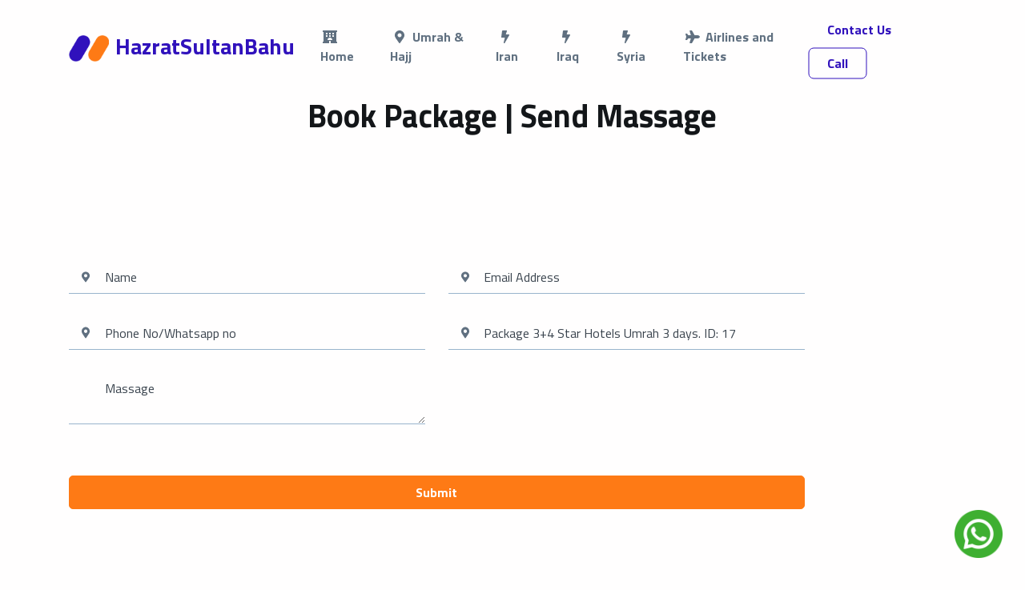

--- FILE ---
content_type: text/html; charset=UTF-8
request_url: https://ziarat.hazratsultanbahu.com/contact-us.php?i=17
body_size: 4426
content:
 

<!DOCTYPE html>
<html lang="en-US" dir="ltr">

  <head>
      <meta charset="utf-8">
    <meta http-equiv="X-UA-Compatible" content="IE=edge">
    <meta name="viewport" content="width=device-width, initial-scale=1">


    <!-- ===============================================-->
    <!--    Document Title-->
    <!-- ===============================================-->
	
    <title>Contact Us packages 2026 ziarat iran iraq syria ziyarat travelers</title>
	<meta name="description" content="Contact Us packages 2026 hajj ziarat iran iraq ziarat syria sham ziyarat travelers low cheap price 14 days 21 days 28 days">
	<meta name="keywords" content="Contact Us packages, umrah packages 2026, ziarat iran iraq, umra, ziarat syria, hajj umrah, travelers, packages, ziyarat, low price, cheap price, 14 days, 21 days, 28 days | ziarat iran iraq ziyarat iran iraq ziarat iraq  ziyarat iraq">
	    <!-- ===============================================-->
    <!--    Favicons-->
    <!-- ===============================================-->
    <link rel="apple-touch-icon" sizes="180x180" href="/assets/img/favicons/apple-touch-icon.png">
    <link rel="icon" type="image/png" sizes="32x32" href="/assets/img/favicons/favicon-32x32.png">
    <link rel="icon" type="image/png" sizes="16x16" href="/assets/img/favicons/favicon-16x16.png">
    <link rel="shortcut icon" type="image/x-icon" href="/assets/img/favicons/favicon.ico">
    <link rel="manifest" href="/assets/img/favicons/manifest.json">
    <meta name="msapplication-TileImage" content="/assets/img/favicons/mstile-150x150.png">
    <meta name="theme-color" content="#ffffff">
	<link rel="canonical" href="https://ziarat.hazratsultanbahu.com/contact-us.php?i=17">

    <!-- ===============================================-->
    <!--    Stylesheets-->
    <!-- ===============================================-->
    <link href="//ziarat.hazratsultanbahu.com/assets/css/theme.css" rel="stylesheet" />

  </head>


  <body>
    <!-- ===============================================-->
    <!--    Main Content-->
    <!-- ===============================================-->
    <main class="main" id="top">
      <nav class="navbar navbar-expand-lg navbar-light fixed-top py-3 d-block" data-navbar-on-scroll="data-navbar-on-scroll">
        <div class="container"><a class="navbar-brand" href="/"><img src="//ziarat.hazratsultanbahu.com/assets/img/gallery/logo.png" width="50" alt="umrah hajj ziarat iran iraq syria ziyarat travelers packages" /><span class="fw-bold text-primary ms-2">HazratSultanBahu</span></a>
          <button class="navbar-toggler collapsed" type="button" data-bs-toggle="collapse" data-bs-target="#navbarSupportedContent" aria-controls="navbarSupportedContent" aria-expanded="false" aria-label="Toggle navigation"><span class="navbar-toggler-icon"></span></button>
          <div class="collapse navbar-collapse border-top border-lg-0 mt-4 mt-lg-0" id="navbarSupportedContent">
            <ul class="navbar-nav mx-auto pt-2 pt-lg-0 font-base">
              <li class="nav-item px-2"><a class="nav-link fw-medium active" aria-current="page" href="https://ziarat.hazratsultanbahu.com/"><span class="nav-link-icon text-800 me-1 fas fa-hotel"></span><span class="nav-link-text">Home</span></a></li>
              <li class="nav-item px-2"><a class="nav-link" href="/redirect.php?p=umrah"><span class="nav-link-icon text-800 me-1 fas fa-map-marker-alt"></span><span class="nav-link-text">Umrah & Hajj</span></a></li>
              <li class="nav-item px-2"><a class="nav-link" href="/redirect.php?p=iran"> <span class="nav-link-icon text-800 me-1 fas fa-bolt"></span><span class="nav-link-text">Iran</span></a></li>
              <li class="nav-item px-2"><a class="nav-link" href="/redirect.php?p=iraq"> <span class="nav-link-icon text-800 me-1 fas fa-bolt"></span><span class="nav-link-text">Iraq</span></a></li>
              <li class="nav-item px-2"><a class="nav-link" href="/redirect.php?p=syria"><span class="nav-link-icon text-800 me-1 fas fa-bolt"></span><span class="nav-link-text">Syria</span></a></li>
              <li class="nav-item px-2"><a class="nav-link" href="/redirect.php?p=airlines"><span class="nav-link-icon text-800 me-1 fas fa-plane"></span><span class="nav-link-text">Airlines and Tickets</span></a></li>
           </ul>
            <form>
              <button class="btn text-800 order-1 order-lg-0 me-2" type="button"><a href="/?i=0">Contact Us</a></button>
              <button class="btn btn-voyage-outline order-0" type="submit"><span class="text-primary"><a href="tel:+923004538321">Call</a></span></button>
            </form>
          </div>
        </div>
      </nav>
      <!-- 2 Booking ============================================-->

	<!-- Send email =======-->
	
	  <section>
        <div class="container">
		  <div class="row h-100">
            <div class="col-lg-7 mx-auto text-center mb-6">
              <h1 class="fw-bold fs-3 fs-lg-5 lh-sm mb-3" id="reult">Book Package | Send Massage</h1>
            </div>
		
		<div class="tab-content" id="nav-tabContent">
                    <div class="tab-pane fade show active" id="nav-home" role="tabpanel" aria-labelledby="nav-home-tab">
                      <form class="row g-4 mt-5" method="post" action="/">
					  
                        <div class="col-sm-6 col-md-6 col-xl-5">
                          <div class="input-group-icon">
                            <label class="form-label visually-hidden" for="inputAddress1">Address 1</label>
                            <input class="form-control input-box form-voyage-control" id="inputAddress1" type="text" name="nm" placeholder="Name" /><span class="nav-link-icon text-800 fs--1 input-box-icon"><i class="fas fa-map-marker-alt"></i></span>
                          </div>
                        </div>
						
                        <div class="col-sm-6 col-md-6 col-xl-5">
                          <div class="input-group-icon">
                            <label class="form-label visually-hidden" for="inputAddress2">Address 2</label>
                            <input class="form-control input-box form-voyage-control" id="inputAddress2" type="text" name="eml" placeholder="Email Address" /><span class="nav-link-icon text-800 fs--1 input-box-icon"><i class="fas fa-map-marker-alt"> </i></span>
                          </div>
                        </div>
						
                        <div class="col-sm-6 col-md-6 col-xl-5">
                          <div class="input-group-icon">
                            <label class="form-label visually-hidden" for="inputAddress2">Address 2</label>
                            <input class="form-control input-box form-voyage-control" id="inputAddress2" type="text" name="wtsa" placeholder="Phone No/Whatsapp no" /><span class="nav-link-icon text-800 fs--1 input-box-icon"><i class="fas fa-map-marker-alt"> </i></span>
                          </div>
                        </div>

                        <div class="col-sm-6 col-md-6 col-xl-5">
                          <div class="input-group-icon">
                            <label class="form-label visually-hidden" for="inputAddress2">Address 2</label>
							                            <input class="form-control input-box form-voyage-control" id="inputAddress2" type="text" name="sub" placeholder="Package 3+4 Star Hotels Umrah 3 days. ID: 17" value="Package 3+4 Star Hotels Umrah 3 days. ID: 17" /><span class="nav-link-icon text-800 fs--1 input-box-icon"><i class="fas fa-map-marker-alt"> </i></span>
							                          </div>
                        </div>
						
                        <div class="col-sm-6 col-md-6 col-xl-5">
                          <div class="input-group-icon">
                            <label class="form-label visually-hidden" for="inputAddress2">Address 2</label>
                            <!--<input class="form-control input-box form-voyage-control" id="inputAddress2" type="text" name="mes" placeholder="Massage" /><span class="nav-link-icon text-800 fs--1 input-box-icon"><i class="fas fa-map-marker-alt"> </i></span>-->
							<textarea class="form-control input-box form-voyage-control" id="inputAddress2" type="text" name="mes" placeholder="Massage" /></textarea>
						  </div>
                        </div>
						
                        <div class="col-12 col-xl-10 col-lg-12 d-grid mt-6">
                        <input class="btn btn-secondary" name="book" type="submit" value="Submit">
                          
                       </div>
                      </form>
                    </div>

		  </div>
		</div>
	  </section>
	  			
	<!-- End Send email ===-->	
		
	<!-- End 2 Booking ============================================-->

      <!-- <section> begin ============================-->

		
      <!-- <section> begin ============================-->
      <section class="py-0 overflow-hidden">

        <div class="container">
          <div class="row">
            <div class="col-6 col-sm-4 col-lg-6">
              <div class="py-7"><img loading="lazy" class="d-inline-block lazy" src="//ziarat.hazratsultanbahu.com/assets/img/gallery/logo.png" width="50" alt="logo" /><span class="fw-bold fs-4 text-primary ms-2">HazratSultanBahu</span>
                <ul class="list-unstyled mt-4">
                  <li class="mb-2"><a class="text-800 fw-bold text-decoration-none" href="/">Home</a></li>
                  <li class="mb-2"><a class="text-800 fw-bold text-decoration-none" href="/redirect.php?p=umrah">Umrah & Hajj Packages</a></li>
                  <li class="mb-2"><a class="text-800 fw-bold text-decoration-none" href="/redirect.php?p=iran">Iran Packages</a></li>
                  <li class="mb-2"><a class="text-800 fw-bold text-decoration-none" href="/redirect.php?p=iran">Iraq Packages</a></li>
                  <li class="mb-2"><a class="text-800 fw-bold text-decoration-none" href="/redirect.php?p=syria">Syria Packages</a></li>
                  <li class="mb-2"><a class="text-800 fw-bold text-decoration-none" href="/redirect.php?p=airlines">Airlines & Tickets</a></li>
                  <li class="mb-2"><a class="text-800 fw-bold text-decoration-none" href="https://www.hazratsultanbahu.com/privacypolicy.php">Privacy Policy</a></li>
				  <li class="mb-2"><a class="text-800 fw-bold text-decoration-none" href="/?i=0">Contact Us</a></li>
                  <li class="mb-2"><a class="text-800 fw-bold text-decoration-none" href="//ziarat.hazratsultanbahu.com/">Web: ziarat.hazratsultanbahu.com/</a></li>
                </ul>
              </div> 
            </div>
            <div class="col-6 col-8 col-lg-6 bg-primary-gradient bg-offcanvas-right">
              <div class="p-3 py-7 p-md-7">
                <p class="text-light"><i class="fas fa-phone-alt me-3"></i><span class="text-light">+92 300 4538321</span></p>
                <p class="text-light"><i class="fas fa-envelope me-3"></i><span class="text-light"><a href="/cdn-cgi/l/email-protection" class="__cf_email__" data-cfemail="c3b7b1a2b5a6afb083aba2b2a1a2abb6eda0acae">[email&#160;protected]</a></span></p>
                <p class="text-light"><i class="fas fa-map-marker-alt me-3"></i><span class="text-light lh-lg">Ali Shah street, Thoker NaizBag, Multan Road, Lahore.</span></p> 
				<p class="text-light"><i class="fas fa-map-marker-alt me-3"></i><span class="text-light lh-lg">Sajjad Gate Qasimabad Hyderabad, Sindh.</span></p> 
				<p class="text-light"><i class="fas fa-map-marker-alt me-3"></i><span class="text-light lh-lg">11 Sayyid al-Shuhada, Madinah, Saudi Arabia.</span></p> 
				<p class="text-light"><i class="fas fa-map-marker-alt me-3"></i><span class="text-light lh-lg">Licensed</p> 
                <div class="mt-6"><a href="https://www.facebook.com/UmrahZiaratIranIraqSyriaTravelers"> <img loading="lazy" src="//ziarat.hazratsultanbahu.com/assets/img/icons/facebook.svg" alt="facebook" /></a><a href="#!"> <img loading="lazy" src="//ziarat.hazratsultanbahu.com/assets/img/icons/twitter.svg" alt="twitter" /></a><a href="#!"> <img loading="lazy" src="//ziarat.hazratsultanbahu.com/assets/img/icons/instagram.svg" alt="instagram" /></a></div>
                <p class="mt-3 text-light text-center text-md-start"> Made with&nbsp;
                  <svg class="bi bi-suit-heart-fill" xmlns="http://www.w3.org/2000/svg" width="15" height="15" fill="#EB6453" viewBox="0 0 16 16">
                    <path d="M4 1c2.21 0 4 1.755 4 3.92C8 2.755 9.79 1 12 1s4 1.755 4 3.92c0 3.263-3.234 4.414-7.608 9.608a.513.513 0 0 1-.784 0C3.234 9.334 0 8.183 0 4.92 0 2.755 1.79 1 4 1z"></path>
                  </svg>&nbsp;&nbsp;<a class="text-light" href="https://www.hazratsultanbahu.com/" target="_blank">HazratHazratSultanBahu.com</a> Lunched
				  <p class="text-light"><u><i><b>Contact Us packages</b></i></u> <u><i><b>umrah packages 2026</b></i></u> <u><i><b>ziarat iran iraq</b></i></u> <u><i><b>ziarat iran</b></i></u> <u><i><b>ziarat iraq</b></i></u> <u><i><b>ziyarat iran</b></i></u> <u><i><b>ziyarat iraq</b></i></u> <u><i><b>umra</b></i></u> <u><i><b>ziarat syria</b></i></u> <u><i><b>hajj umrah</b></i></u> <u><i><b>travelers</b></i></u> <u><i><b>packages</b></i></u> <u><i><b>ziyarat</b></i></u> <u><i><b>low price</b></i></u> <u><i><b>cheap price</b></i></u> <u><i><b>14 days</b></i></u> <u><i><b>21 days</b></i></u> <u><i><b>28 days</b></i></u> <u><i><b>travels and tours</b></i></u> <u><i><b>tours</b></i></u> <u><i><b>faisalabad</b></i></u> <u><i><b>multan</b></i></u> <u><i><b>sialkot</b></i></u> <u><i><b>karachi</b></i></u> <u><i><b>rawalpindi</b></i></u> <u><i><b>hyderabad</b></i></u> <u><i><b>islamabad</b></i></u> <u><i><b>lahore</b></i></u> <u><i><b>pakistan</b></i></u></p>
				</p>
              </div> 
            </div>
          </div>
        </div>
        <!-- end of .container-->

      </section>
      <!-- <section> close ============================-->
      <!-- ============================================-->


    </main>
    <!-- ===============================================-->
    <!--    End of Main Content-->
    <!-- ===============================================-->




    <!-- ===============================================-->
    <!--    JavaScripts-->
    <!-- ===============================================-->
    <!-- disappear on mobile --> <div class="slidh">
	<script data-cfasync="false" src="/cdn-cgi/scripts/5c5dd728/cloudflare-static/email-decode.min.js"></script><script src="//ziarat.hazratsultanbahu.com/vendors/@popperjs/popper.min.js"></script>
    <script src="//ziarat.hazratsultanbahu.com/vendors/bootstrap/bootstrap.min.js"></script>
    <script src="//ziarat.hazratsultanbahu.com/vendors/is/is.min.js"></script>
    <script src="https://cdnjs.cloudflare.com/polyfill/v3/polyfill.min.js?features=window.scroll"></script>
    <script src="//ziarat.hazratsultanbahu.com/vendors/fontawesome/all.min.js"></script>
    <script src="//ziarat.hazratsultanbahu.com/assets/js/theme.js"></script>
	</div>
    <link href="https://fonts.googleapis.com/css2?family=Titillium+Web:wght@300;400;600;700&amp;display=swap" rel="stylesheet">
  <script defer src="https://static.cloudflareinsights.com/beacon.min.js/vcd15cbe7772f49c399c6a5babf22c1241717689176015" integrity="sha512-ZpsOmlRQV6y907TI0dKBHq9Md29nnaEIPlkf84rnaERnq6zvWvPUqr2ft8M1aS28oN72PdrCzSjY4U6VaAw1EQ==" data-cf-beacon='{"version":"2024.11.0","token":"cd6e4c888de24563b03d6086f832e948","r":1,"server_timing":{"name":{"cfCacheStatus":true,"cfEdge":true,"cfExtPri":true,"cfL4":true,"cfOrigin":true,"cfSpeedBrain":true},"location_startswith":null}}' crossorigin="anonymous"></script>
</body>


<script type="application/ld+json">
{
  "@context": "https://schema.org",
  "@type": "Article",
  "mainEntityOfPage": {
    "@type": "WebPage",
    "@id": "http://ziarat.hazratsultanbahu.com/contact-us.php?i=17"
  },
  "headline": "Contact Us packages 2026 hajj ziarat iran iraq syria ziyarat travelers packages",
  "description": "Contact Us packages 2026 hajj ziarat iran iraq ziarat syria sham ziyarat travelers packages low cheap price 14 days 21 days 28 days",
  "image": "https://ziarat.hazratsultanbahu.com/assets/img/gallery/logo.png",  
  "thumbnailUrl": "https://ziarat.hazratsultanbahu.com/assets/img/gallery/logo.png",  
  "author": {
    "@type": "Person",
    "name": "Haqbahu travelers",
	"url": "http://ziarat.hazratsultanbahu.com/contact-us.php?i=17"
  },  
  "publisher": {
    "@type": "Organization",
    "name": "www.HazratHazratSultanBahu.com",
    "logo": {
      "@type": "ImageObject",
      "url": "https://ziarat.hazratsultanbahu.com/assets/img/gallery/logo.png"
    }
  },
  "datePublished": "2003-01-01",
  "dateModified": "2026-01-19"
}
</script>  
	  
<!-- Yandex.Metrika counter -->
<script type="text/javascript" >
   (function(m,e,t,r,i,k,a){m[i]=m[i]||function(){(m[i].a=m[i].a||[]).push(arguments)};
   m[i].l=1*new Date();k=e.createElement(t),a=e.getElementsByTagName(t)[0],k.async=1,k.src=r,a.parentNode.insertBefore(k,a)})
   (window, document, "script", "https://mc.yandex.ru/metrika/tag.js", "ym");

   ym(86923745, "init", {
        clickmap:true,
        trackLinks:true,
        accurateTrackBounce:true,
        webvisor:true,
        ecommerce:"dataLayer"
   });
</script>
<noscript><div><img loading="lazy" src="https://mc.yandex.ru/watch/86923745" style="position:absolute; left:-9999px;" alt="" /></div></noscript>
<!-- /Yandex.Metrika counter --> 

<!--statcounter-->
<a title="blogger counters" href="//www.statcounter.com/blogger/" target="_blank"><img loading="lazy" src="//c.statcounter.com/5254273/0/7b7b31c0/1/" alt="blogger counters" border="0" width="1" height="1"></a>
<!--End statcounter-->


<!-- <div class="wbody"> -->
<button class="open-button" onclick="openForm()">
  <img
    src="/images/whatsapp.png"
    width="60"
    height="60"
	alt="whatsapp"
  />
</button>

<div class="chat-popup" id="myForm">
  <form action="https://wa.me/+923004538321" class="form-container">
    <h2 class="post-title">Chat</h2>
    <label for="msg"><b>Message</b></label>
    <textarea placeholder="Type message.." name="text" required>
With Reference of web page: http://ziarat.hazratsultanbahu.com/contact-us.php?i=17, I am interested in</textarea
    >

    <button type="submit" class="btn">Send</button>
    <button type="button" class="btn cancel" onclick="closeForm()">
      Close
    </button>
  </form>
</div>

<script>
  function openForm() {
    document.getElementById("myForm").style.display = "block";
  }

  function closeForm() {
    document.getElementById("myForm").style.display = "none";
  }
</script>

<!-- <div class="wbody"> --></html>


--- FILE ---
content_type: text/css
request_url: https://ziarat.hazratsultanbahu.com/assets/css/theme.css
body_size: 46504
content:
/* -------------------------------------------------------------------------- */
/*                                 Theme                                      */
/* -------------------------------------------------------------------------- */
/* prettier-ignore */
/* -------------------------------------------------------------------------- */
/*                                  Utilities                                 */
/* -------------------------------------------------------------------------- */
/*-----------------------------------------------
|   Bootstrap Styles
-----------------------------------------------*/
/*!
 * Bootstrap v5.0.0-alpha1 (https://getbootstrap.com/)
 * Copyright 2011-2020 The Bootstrap Authors
 * Copyright 2011-2020 Twitter, Inc.
 * Licensed under MIT (https://github.com/twbs/bootstrap/blob/main/LICENSE)
 */
:root {
  --bs-blue: #3011BC;
  --bs-indigo: #0057F2;
  --bs-purple: #7E11BC;
  --bs-pink: #F8A2FF;
  --bs-red: #C93508;
  --bs-orange: #FE7A15;
  --bs-yellow: #FEBE15;
  --bs-green: #19CC61;
  --bs-teal: #00D9B0;
  --bs-cyan: #00A1FC;
  --bs-white: #FFFEFE;
  --bs-gray: #869DB2;
  --bs-gray-dark: #607080;
  --bs-primary: #3011BC;
  --bs-secondary: #FE7A15;
  --bs-success: #19CC61;
  --bs-info: #00A1FC;
  --bs-warning: #FEBE15;
  --bs-danger: #C93508;
  --bs-light: #F9FAFD;
  --bs-dark: #262D33;
  --bs-font-sans-serif: "Titillium Web", "Open Sans", -apple-system, BlinkMacSystemFont, "Segoe UI", "Helvetica Neue", Arial, sans-serif, "Apple Color Emoji", "Segoe UI Emoji", "Segoe UI Symbol";
  --bs-font-monospace: "SFMono-Regular", Menlo, Monaco, Consolas, "Liberation Mono", "Courier New", monospace;
  --bs-gradient: linear-gradient(180deg, rgba(255, 254, 254, 0.15), rgba(255, 254, 254, 0));
}

*,
*::before,
*::after {
  -webkit-box-sizing: border-box;
  box-sizing: border-box;
}

@media (prefers-reduced-motion: no-preference) {
  :root {
    scroll-behavior: smooth;
  }
}

body {
  margin: 0;
  font-family: "Titillium Web", -apple-system, BlinkMacSystemFont, "Segoe UI", "Helvetica Neue", Arial, sans-serif, "Apple Color Emoji", "Segoe UI Emoji", "Segoe UI Symbol";
  font-size: 1rem;
  font-weight: 400;
  line-height: 1.5;
  color: #738799;
  background-color: #FFFEFE;
  -webkit-text-size-adjust: 100%;
  -webkit-tap-highlight-color: rgba(0, 0, 0, 0);
}

hr {
  margin: 1rem 0;
  color: #C5E0FA;
  background-color: currentColor;
  border: 0;
  opacity: 1;
}

hr:not([size]) {
  height: 1px;
}

h1, .h1, h2, .h2, h3, .h3, h4, .h4, h5, .h5, h6, .h6 {
  margin-top: 0;
  margin-bottom: 0.5rem;
  font-family: "Titillium Web", "Open Sans", -apple-system, BlinkMacSystemFont, "Segoe UI", "Helvetica Neue", Arial, sans-serif, "Apple Color Emoji", "Segoe UI Emoji", "Segoe UI Symbol";
  font-weight: 700;
  line-height: 1.2;
  color: #131619;
}

h1, .h1 {
  font-size: calc(1.37383rem + 1.48598vw);
}

@media (min-width: 1200px) {
  h1, .h1 {
    font-size: 2.48832rem;
  }
}

h2, .h2 {
  font-size: calc(1.33236rem + 0.98832vw);
}

@media (min-width: 1200px) {
  h2, .h2 {
    font-size: 2.0736rem;
  }
}

h3, .h3 {
  font-size: calc(1.2978rem + 0.5736vw);
}

@media (min-width: 1200px) {
  h3, .h3 {
    font-size: 1.728rem;
  }
}

h4, .h4 {
  font-size: calc(1.269rem + 0.228vw);
}

@media (min-width: 1200px) {
  h4, .h4 {
    font-size: 1.44rem;
  }
}

h5, .h5 {
  font-size: 1.2rem;
}

h6, .h6 {
  font-size: 0.83333rem;
}

p {
  margin-top: 0;
  margin-bottom: 1rem;
}

abbr[title],
abbr[data-bs-original-title] {
  -webkit-text-decoration: underline dotted;
  text-decoration: underline dotted;
  cursor: help;
  -webkit-text-decoration-skip-ink: none;
  text-decoration-skip-ink: none;
}

address {
  margin-bottom: 1rem;
  font-style: normal;
  line-height: inherit;
}

ol,
ul {
  padding-left: 2rem;
}

ol,
ul,
dl {
  margin-top: 0;
  margin-bottom: 1rem;
}

ol ol,
ul ul,
ol ul,
ul ol {
  margin-bottom: 0;
}

dt {
  font-weight: 700;
}

dd {
  margin-bottom: .5rem;
  margin-left: 0;
}

blockquote {
  margin: 0 0 1rem;
}

b,
strong {
  font-weight: 800;
}

small, .small {
  font-size: 75%;
}

mark, .mark {
  padding: 0.2em;
  background-color: #fcf8e3;
}

sub,
sup {
  position: relative;
  font-size: 0.75em;
  line-height: 0;
  vertical-align: baseline;
}

sub {
  bottom: -.25em;
}

sup {
  top: -.5em;
}

a {
  color: #3011BC;
  text-decoration: none;
}

a:hover {
  color: #260e96;
  text-decoration: underline;
}

a:not([href]):not([class]), a:not([href]):not([class]):hover {
  color: inherit;
  text-decoration: none;
}

pre,
code,
kbd,
samp {
  font-family: var(--bs-font-monospace);
  font-size: 1em;
  direction: ltr /* rtl:ignore */;
  unicode-bidi: bidi-override;
}

pre {
  display: block;
  margin-top: 0;
  margin-bottom: 1rem;
  overflow: auto;
  font-size: 75%;
}

pre code {
  font-size: inherit;
  color: inherit;
  word-break: normal;
}

code {
  font-size: 75%;
  color: #F8A2FF;
  word-wrap: break-word;
}

a > code {
  color: inherit;
}

kbd {
  padding: 0.2rem 0.4rem;
  font-size: 75%;
  color: #FFFEFE;
  background-color: #4C5A66;
  border-radius: 0.625rem;
}

kbd kbd {
  padding: 0;
  font-size: 1em;
  font-weight: 700;
}

figure {
  margin: 0 0 1rem;
}

img,
svg {
  vertical-align: middle;
}

table {
  caption-side: bottom;
  border-collapse: collapse;
}

caption {
  padding-top: 0.5rem;
  padding-bottom: 0.5rem;
  color: #99B4CC;
  text-align: left;
}

th {
  text-align: inherit;
  text-align: -webkit-match-parent;
}

thead,
tbody,
tfoot,
tr,
td,
th {
  border-color: inherit;
  border-style: solid;
  border-width: 0;
}

label {
  display: inline-block;
}

button {
  border-radius: 0;
}

button:focus:not(:focus-visible) {
  outline: 0;
}

input,
button,
select,
optgroup,
textarea {
  margin: 0;
  font-family: inherit;
  font-size: inherit;
  line-height: inherit;
}

button,
select {
  text-transform: none;
}

[role="button"] {
  cursor: pointer;
}

select {
  word-wrap: normal;
}

select:disabled {
  opacity: 1;
}

[list]::-webkit-calendar-picker-indicator {
  display: none;
}

button,
[type="button"],
[type="reset"],
[type="submit"] {
  -webkit-appearance: button;
}

button:not(:disabled),
[type="button"]:not(:disabled),
[type="reset"]:not(:disabled),
[type="submit"]:not(:disabled) {
  cursor: pointer;
}

::-moz-focus-inner {
  padding: 0;
  border-style: none;
}

textarea {
  resize: vertical;
}

fieldset {
  min-width: 0;
  padding: 0;
  margin: 0;
  border: 0;
}

legend {
  float: left;
  width: 100%;
  padding: 0;
  margin-bottom: 0.5rem;
  font-size: calc(1.275rem + 0.3vw);
  line-height: inherit;
}

@media (min-width: 1200px) {
  legend {
    font-size: 1.5rem;
  }
}

legend + * {
  clear: left;
}

::-webkit-datetime-edit-fields-wrapper,
::-webkit-datetime-edit-text,
::-webkit-datetime-edit-minute,
::-webkit-datetime-edit-hour-field,
::-webkit-datetime-edit-day-field,
::-webkit-datetime-edit-month-field,
::-webkit-datetime-edit-year-field {
  padding: 0;
}

::-webkit-inner-spin-button {
  height: auto;
}

[type="search"] {
  outline-offset: -2px;
  -webkit-appearance: textfield;
}

/* rtl:raw:
[type="tel"],
[type="url"],
[type="email"],
[type="number"] {
  direction: ltr;
}
*/
::-webkit-search-decoration {
  -webkit-appearance: none;
}

::-webkit-color-swatch-wrapper {
  padding: 0;
}

::file-selector-button {
  font: inherit;
}

::-webkit-file-upload-button {
  font: inherit;
  -webkit-appearance: button;
}

output {
  display: inline-block;
}

iframe {
  border: 0;
}

summary {
  display: list-item;
  cursor: pointer;
}

progress {
  vertical-align: baseline;
}

[hidden] {
  display: none !important;
}

.lead {
  font-size: 1.2rem;
  font-weight: 400;
}

.display-1 {
  font-size: calc(1.55498rem + 3.65978vw);
  font-weight: 900;
  line-height: 1;
}

@media (min-width: 1200px) {
  .display-1 {
    font-size: 4.29982rem;
  }
}

.display-2 {
  font-size: calc(1.48332rem + 2.79982vw);
  font-weight: 900;
  line-height: 1;
}

@media (min-width: 1200px) {
  .display-2 {
    font-size: 3.58318rem;
  }
}

.display-3 {
  font-size: calc(1.4236rem + 2.08318vw);
  font-weight: 900;
  line-height: 1;
}

@media (min-width: 1200px) {
  .display-3 {
    font-size: 2.98598rem;
  }
}

.display-4 {
  font-size: calc(1.37383rem + 1.48598vw);
  font-weight: 900;
  line-height: 1;
}

@media (min-width: 1200px) {
  .display-4 {
    font-size: 2.48832rem;
  }
}

.display-5 {
  font-size: calc(1.33236rem + 0.98832vw);
  font-weight: 900;
  line-height: 1;
}

@media (min-width: 1200px) {
  .display-5 {
    font-size: 2.0736rem;
  }
}

.display-6 {
  font-size: calc(1.2978rem + 0.5736vw);
  font-weight: 900;
  line-height: 1;
}

@media (min-width: 1200px) {
  .display-6 {
    font-size: 1.728rem;
  }
}

.list-unstyled {
  padding-left: 0;
  list-style: none;
}

.list-inline {
  padding-left: 0;
  list-style: none;
}

.list-inline-item {
  display: inline-block;
}

.list-inline-item:not(:last-child) {
  margin-right: 0.5rem;
}

.initialism {
  font-size: 75%;
  text-transform: uppercase;
}

.blockquote {
  margin-bottom: 1rem;
  font-size: 1.2rem;
}

.blockquote > :last-child {
  margin-bottom: 0;
}

.blockquote-footer {
  margin-top: -1rem;
  margin-bottom: 1rem;
  font-size: 75%;
  color: #869DB2;
}

.blockquote-footer::before {
  content: "\2014\00A0";
}

.img-fluid {
  max-width: 100%;
  height: auto;
}

.img-thumbnail {
  padding: 0.25rem;
  background-color: #FFFEFE;
  border: 1px solid #C5E0FA;
  border-radius: 0.25rem;
  max-width: 100%;
  height: auto;
}

.figure {
  display: inline-block;
}

.figure-img {
  margin-bottom: 0.5rem;
  line-height: 1;
}

.figure-caption {
  font-size: 75%;
  color: #869DB2;
}

.container,
.container-fluid,
.container-sm,
.container-md,
.container-lg,
.container-xl,
.container-xxl {
  width: 100%;
  padding-right: var(--bs-gutter-x, 1rem);
  padding-left: var(--bs-gutter-x, 1rem);
  margin-right: auto;
  margin-left: auto;
}

@media (min-width: 576px) {
  .container, .container-sm {
    max-width: 540px;
  }
}

@media (min-width: 768px) {
  .container, .container-sm, .container-md {
    max-width: 720px;
  }
}

@media (min-width: 992px) {
  .container, .container-sm, .container-md, .container-lg {
    max-width: 960px;
  }
}

@media (min-width: 1200px) {
  .container, .container-sm, .container-md, .container-lg, .container-xl {
    max-width: 1140px;
  }
}

@media (min-width: 1540px) {
  .container, .container-sm, .container-md, .container-lg, .container-xl, .container-xxl {
    max-width: 1480px;
  }
}

.row {
  --bs-gutter-x: 2rem;
  --bs-gutter-y: 0;
  display: -webkit-box;
  display: -ms-flexbox;
  display: flex;
  -ms-flex-wrap: wrap;
  flex-wrap: wrap;
  margin-top: calc(var(--bs-gutter-y) * -1);
  margin-right: calc(var(--bs-gutter-x) / -2);
  margin-left: calc(var(--bs-gutter-x) / -2);
}

.row > * {
  -ms-flex-negative: 0;
  flex-shrink: 0;
  width: 100%;
  max-width: 100%;
  padding-right: calc(var(--bs-gutter-x) / 2);
  padding-left: calc(var(--bs-gutter-x) / 2);
  margin-top: var(--bs-gutter-y);
}

.col {
  -webkit-box-flex: 1;
  -ms-flex: 1 0 0%;
  flex: 1 0 0%;
}

.row-cols-auto > * {
  -webkit-box-flex: 0;
  -ms-flex: 0 0 auto;
  flex: 0 0 auto;
  width: auto;
}

.row-cols-1 > * {
  -webkit-box-flex: 0;
  -ms-flex: 0 0 auto;
  flex: 0 0 auto;
  width: 100%;
}

.row-cols-2 > * {
  -webkit-box-flex: 0;
  -ms-flex: 0 0 auto;
  flex: 0 0 auto;
  width: 50%;
}

.row-cols-3 > * {
  -webkit-box-flex: 0;
  -ms-flex: 0 0 auto;
  flex: 0 0 auto;
  width: 33.33333%;
}

.row-cols-4 > * {
  -webkit-box-flex: 0;
  -ms-flex: 0 0 auto;
  flex: 0 0 auto;
  width: 25%;
}

.row-cols-5 > * {
  -webkit-box-flex: 0;
  -ms-flex: 0 0 auto;
  flex: 0 0 auto;
  width: 20%;
}

.row-cols-6 > * {
  -webkit-box-flex: 0;
  -ms-flex: 0 0 auto;
  flex: 0 0 auto;
  width: 16.66667%;
}

.col-auto {
  -webkit-box-flex: 0;
  -ms-flex: 0 0 auto;
  flex: 0 0 auto;
  width: auto;
}

.col-1 {
  -webkit-box-flex: 0;
  -ms-flex: 0 0 auto;
  flex: 0 0 auto;
  width: 8.33333%;
}

.col-2 {
  -webkit-box-flex: 0;
  -ms-flex: 0 0 auto;
  flex: 0 0 auto;
  width: 16.66667%;
}

.col-3 {
  -webkit-box-flex: 0;
  -ms-flex: 0 0 auto;
  flex: 0 0 auto;
  width: 25%;
}

.col-4 {
  -webkit-box-flex: 0;
  -ms-flex: 0 0 auto;
  flex: 0 0 auto;
  width: 33.33333%;
}

.col-5 {
  -webkit-box-flex: 0;
  -ms-flex: 0 0 auto;
  flex: 0 0 auto;
  width: 41.66667%;
}

.col-6 {
  -webkit-box-flex: 0;
  -ms-flex: 0 0 auto;
  flex: 0 0 auto;
  width: 50%;
}

.col-7 {
  -webkit-box-flex: 0;
  -ms-flex: 0 0 auto;
  flex: 0 0 auto;
  width: 58.33333%;
}

.col-8 {
  -webkit-box-flex: 0;
  -ms-flex: 0 0 auto;
  flex: 0 0 auto;
  width: 66.66667%;
}

.col-9 {
  -webkit-box-flex: 0;
  -ms-flex: 0 0 auto;
  flex: 0 0 auto;
  width: 75%;
}

.col-10 {
  -webkit-box-flex: 0;
  -ms-flex: 0 0 auto;
  flex: 0 0 auto;
  width: 83.33333%;
}

.col-11 {
  -webkit-box-flex: 0;
  -ms-flex: 0 0 auto;
  flex: 0 0 auto;
  width: 91.66667%;
}

.col-12 {
  -webkit-box-flex: 0;
  -ms-flex: 0 0 auto;
  flex: 0 0 auto;
  width: 100%;
}

.offset-1 {
  margin-left: 8.33333%;
}

.offset-2 {
  margin-left: 16.66667%;
}

.offset-3 {
  margin-left: 25%;
}

.offset-4 {
  margin-left: 33.33333%;
}

.offset-5 {
  margin-left: 41.66667%;
}

.offset-6 {
  margin-left: 50%;
}

.offset-7 {
  margin-left: 58.33333%;
}

.offset-8 {
  margin-left: 66.66667%;
}

.offset-9 {
  margin-left: 75%;
}

.offset-10 {
  margin-left: 83.33333%;
}

.offset-11 {
  margin-left: 91.66667%;
}

.g-0,
.gx-0 {
  --bs-gutter-x: 0;
}

.g-0,
.gy-0 {
  --bs-gutter-y: 0;
}

.g-1,
.gx-1 {
  --bs-gutter-x: 0.25rem;
}

.g-1,
.gy-1 {
  --bs-gutter-y: 0.25rem;
}

.g-2,
.gx-2 {
  --bs-gutter-x: 0.5rem;
}

.g-2,
.gy-2 {
  --bs-gutter-y: 0.5rem;
}

.g-3,
.gx-3 {
  --bs-gutter-x: 1rem;
}

.g-3,
.gy-3 {
  --bs-gutter-y: 1rem;
}

.g-4,
.gx-4 {
  --bs-gutter-x: 1.8rem;
}

.g-4,
.gy-4 {
  --bs-gutter-y: 1.8rem;
}

.g-5,
.gx-5 {
  --bs-gutter-x: 3rem;
}

.g-5,
.gy-5 {
  --bs-gutter-y: 3rem;
}

.g-6,
.gx-6 {
  --bs-gutter-x: 4rem;
}

.g-6,
.gy-6 {
  --bs-gutter-y: 4rem;
}

.g-7,
.gx-7 {
  --bs-gutter-x: 5rem;
}

.g-7,
.gy-7 {
  --bs-gutter-y: 5rem;
}

.g-8,
.gx-8 {
  --bs-gutter-x: 7.5rem;
}

.g-8,
.gy-8 {
  --bs-gutter-y: 7.5rem;
}

.g-9,
.gx-9 {
  --bs-gutter-x: 10rem;
}

.g-9,
.gy-9 {
  --bs-gutter-y: 10rem;
}

.g-10,
.gx-10 {
  --bs-gutter-x: 12.5rem;
}

.g-10,
.gy-10 {
  --bs-gutter-y: 12.5rem;
}

.g-11,
.gx-11 {
  --bs-gutter-x: 15rem;
}

.g-11,
.gy-11 {
  --bs-gutter-y: 15rem;
}

@media (min-width: 576px) {
  .col-sm {
    -webkit-box-flex: 1;
    -ms-flex: 1 0 0%;
    flex: 1 0 0%;
  }
  .row-cols-sm-auto > * {
    -webkit-box-flex: 0;
    -ms-flex: 0 0 auto;
    flex: 0 0 auto;
    width: auto;
  }
  .row-cols-sm-1 > * {
    -webkit-box-flex: 0;
    -ms-flex: 0 0 auto;
    flex: 0 0 auto;
    width: 100%;
  }
  .row-cols-sm-2 > * {
    -webkit-box-flex: 0;
    -ms-flex: 0 0 auto;
    flex: 0 0 auto;
    width: 50%;
  }
  .row-cols-sm-3 > * {
    -webkit-box-flex: 0;
    -ms-flex: 0 0 auto;
    flex: 0 0 auto;
    width: 33.33333%;
  }
  .row-cols-sm-4 > * {
    -webkit-box-flex: 0;
    -ms-flex: 0 0 auto;
    flex: 0 0 auto;
    width: 25%;
  }
  .row-cols-sm-5 > * {
    -webkit-box-flex: 0;
    -ms-flex: 0 0 auto;
    flex: 0 0 auto;
    width: 20%;
  }
  .row-cols-sm-6 > * {
    -webkit-box-flex: 0;
    -ms-flex: 0 0 auto;
    flex: 0 0 auto;
    width: 16.66667%;
  }
  .col-sm-auto {
    -webkit-box-flex: 0;
    -ms-flex: 0 0 auto;
    flex: 0 0 auto;
    width: auto;
  }
  .col-sm-1 {
    -webkit-box-flex: 0;
    -ms-flex: 0 0 auto;
    flex: 0 0 auto;
    width: 8.33333%;
  }
  .col-sm-2 {
    -webkit-box-flex: 0;
    -ms-flex: 0 0 auto;
    flex: 0 0 auto;
    width: 16.66667%;
  }
  .col-sm-3 {
    -webkit-box-flex: 0;
    -ms-flex: 0 0 auto;
    flex: 0 0 auto;
    width: 25%;
  }
  .col-sm-4 {
    -webkit-box-flex: 0;
    -ms-flex: 0 0 auto;
    flex: 0 0 auto;
    width: 33.33333%;
  }
  .col-sm-5 {
    -webkit-box-flex: 0;
    -ms-flex: 0 0 auto;
    flex: 0 0 auto;
    width: 41.66667%;
  }
  .col-sm-6 {
    -webkit-box-flex: 0;
    -ms-flex: 0 0 auto;
    flex: 0 0 auto;
    width: 50%;
  }
  .col-sm-7 {
    -webkit-box-flex: 0;
    -ms-flex: 0 0 auto;
    flex: 0 0 auto;
    width: 58.33333%;
  }
  .col-sm-8 {
    -webkit-box-flex: 0;
    -ms-flex: 0 0 auto;
    flex: 0 0 auto;
    width: 66.66667%;
  }
  .col-sm-9 {
    -webkit-box-flex: 0;
    -ms-flex: 0 0 auto;
    flex: 0 0 auto;
    width: 75%;
  }
  .col-sm-10 {
    -webkit-box-flex: 0;
    -ms-flex: 0 0 auto;
    flex: 0 0 auto;
    width: 83.33333%;
  }
  .col-sm-11 {
    -webkit-box-flex: 0;
    -ms-flex: 0 0 auto;
    flex: 0 0 auto;
    width: 91.66667%;
  }
  .col-sm-12 {
    -webkit-box-flex: 0;
    -ms-flex: 0 0 auto;
    flex: 0 0 auto;
    width: 100%;
  }
  .offset-sm-0 {
    margin-left: 0;
  }
  .offset-sm-1 {
    margin-left: 8.33333%;
  }
  .offset-sm-2 {
    margin-left: 16.66667%;
  }
  .offset-sm-3 {
    margin-left: 25%;
  }
  .offset-sm-4 {
    margin-left: 33.33333%;
  }
  .offset-sm-5 {
    margin-left: 41.66667%;
  }
  .offset-sm-6 {
    margin-left: 50%;
  }
  .offset-sm-7 {
    margin-left: 58.33333%;
  }
  .offset-sm-8 {
    margin-left: 66.66667%;
  }
  .offset-sm-9 {
    margin-left: 75%;
  }
  .offset-sm-10 {
    margin-left: 83.33333%;
  }
  .offset-sm-11 {
    margin-left: 91.66667%;
  }
  .g-sm-0,
  .gx-sm-0 {
    --bs-gutter-x: 0;
  }
  .g-sm-0,
  .gy-sm-0 {
    --bs-gutter-y: 0;
  }
  .g-sm-1,
  .gx-sm-1 {
    --bs-gutter-x: 0.25rem;
  }
  .g-sm-1,
  .gy-sm-1 {
    --bs-gutter-y: 0.25rem;
  }
  .g-sm-2,
  .gx-sm-2 {
    --bs-gutter-x: 0.5rem;
  }
  .g-sm-2,
  .gy-sm-2 {
    --bs-gutter-y: 0.5rem;
  }
  .g-sm-3,
  .gx-sm-3 {
    --bs-gutter-x: 1rem;
  }
  .g-sm-3,
  .gy-sm-3 {
    --bs-gutter-y: 1rem;
  }
  .g-sm-4,
  .gx-sm-4 {
    --bs-gutter-x: 1.8rem;
  }
  .g-sm-4,
  .gy-sm-4 {
    --bs-gutter-y: 1.8rem;
  }
  .g-sm-5,
  .gx-sm-5 {
    --bs-gutter-x: 3rem;
  }
  .g-sm-5,
  .gy-sm-5 {
    --bs-gutter-y: 3rem;
  }
  .g-sm-6,
  .gx-sm-6 {
    --bs-gutter-x: 4rem;
  }
  .g-sm-6,
  .gy-sm-6 {
    --bs-gutter-y: 4rem;
  }
  .g-sm-7,
  .gx-sm-7 {
    --bs-gutter-x: 5rem;
  }
  .g-sm-7,
  .gy-sm-7 {
    --bs-gutter-y: 5rem;
  }
  .g-sm-8,
  .gx-sm-8 {
    --bs-gutter-x: 7.5rem;
  }
  .g-sm-8,
  .gy-sm-8 {
    --bs-gutter-y: 7.5rem;
  }
  .g-sm-9,
  .gx-sm-9 {
    --bs-gutter-x: 10rem;
  }
  .g-sm-9,
  .gy-sm-9 {
    --bs-gutter-y: 10rem;
  }
  .g-sm-10,
  .gx-sm-10 {
    --bs-gutter-x: 12.5rem;
  }
  .g-sm-10,
  .gy-sm-10 {
    --bs-gutter-y: 12.5rem;
  }
  .g-sm-11,
  .gx-sm-11 {
    --bs-gutter-x: 15rem;
  }
  .g-sm-11,
  .gy-sm-11 {
    --bs-gutter-y: 15rem;
  }
}

@media (min-width: 768px) {
  .col-md {
    -webkit-box-flex: 1;
    -ms-flex: 1 0 0%;
    flex: 1 0 0%;
  }
  .row-cols-md-auto > * {
    -webkit-box-flex: 0;
    -ms-flex: 0 0 auto;
    flex: 0 0 auto;
    width: auto;
  }
  .row-cols-md-1 > * {
    -webkit-box-flex: 0;
    -ms-flex: 0 0 auto;
    flex: 0 0 auto;
    width: 100%;
  }
  .row-cols-md-2 > * {
    -webkit-box-flex: 0;
    -ms-flex: 0 0 auto;
    flex: 0 0 auto;
    width: 50%;
  }
  .row-cols-md-3 > * {
    -webkit-box-flex: 0;
    -ms-flex: 0 0 auto;
    flex: 0 0 auto;
    width: 33.33333%;
  }
  .row-cols-md-4 > * {
    -webkit-box-flex: 0;
    -ms-flex: 0 0 auto;
    flex: 0 0 auto;
    width: 25%;
  }
  .row-cols-md-5 > * {
    -webkit-box-flex: 0;
    -ms-flex: 0 0 auto;
    flex: 0 0 auto;
    width: 20%;
  }
  .row-cols-md-6 > * {
    -webkit-box-flex: 0;
    -ms-flex: 0 0 auto;
    flex: 0 0 auto;
    width: 16.66667%;
  }
  .col-md-auto {
    -webkit-box-flex: 0;
    -ms-flex: 0 0 auto;
    flex: 0 0 auto;
    width: auto;
  }
  .col-md-1 {
    -webkit-box-flex: 0;
    -ms-flex: 0 0 auto;
    flex: 0 0 auto;
    width: 8.33333%;
  }
  .col-md-2 {
    -webkit-box-flex: 0;
    -ms-flex: 0 0 auto;
    flex: 0 0 auto;
    width: 16.66667%;
  }
  .col-md-3 {
    -webkit-box-flex: 0;
    -ms-flex: 0 0 auto;
    flex: 0 0 auto;
    width: 25%;
  }
  .col-md-4 {
    -webkit-box-flex: 0;
    -ms-flex: 0 0 auto;
    flex: 0 0 auto;
    width: 33.33333%;
  }
  .col-md-5 {
    -webkit-box-flex: 0;
    -ms-flex: 0 0 auto;
    flex: 0 0 auto;
    width: 41.66667%;
  }
  .col-md-6 {
    -webkit-box-flex: 0;
    -ms-flex: 0 0 auto;
    flex: 0 0 auto;
    width: 50%;
  }
  .col-md-7 {
    -webkit-box-flex: 0;
    -ms-flex: 0 0 auto;
    flex: 0 0 auto;
    width: 58.33333%;
  }
  .col-md-8 {
    -webkit-box-flex: 0;
    -ms-flex: 0 0 auto;
    flex: 0 0 auto;
    width: 66.66667%;
  }
  .col-md-9 {
    -webkit-box-flex: 0;
    -ms-flex: 0 0 auto;
    flex: 0 0 auto;
    width: 75%;
  }
  .col-md-10 {
    -webkit-box-flex: 0;
    -ms-flex: 0 0 auto;
    flex: 0 0 auto;
    width: 83.33333%;
  }
  .col-md-11 {
    -webkit-box-flex: 0;
    -ms-flex: 0 0 auto;
    flex: 0 0 auto;
    width: 91.66667%;
  }
  .col-md-12 {
    -webkit-box-flex: 0;
    -ms-flex: 0 0 auto;
    flex: 0 0 auto;
    width: 100%;
  }
  .offset-md-0 {
    margin-left: 0;
  }
  .offset-md-1 {
    margin-left: 8.33333%;
  }
  .offset-md-2 {
    margin-left: 16.66667%;
  }
  .offset-md-3 {
    margin-left: 25%;
  }
  .offset-md-4 {
    margin-left: 33.33333%;
  }
  .offset-md-5 {
    margin-left: 41.66667%;
  }
  .offset-md-6 {
    margin-left: 50%;
  }
  .offset-md-7 {
    margin-left: 58.33333%;
  }
  .offset-md-8 {
    margin-left: 66.66667%;
  }
  .offset-md-9 {
    margin-left: 75%;
  }
  .offset-md-10 {
    margin-left: 83.33333%;
  }
  .offset-md-11 {
    margin-left: 91.66667%;
  }
  .g-md-0,
  .gx-md-0 {
    --bs-gutter-x: 0;
  }
  .g-md-0,
  .gy-md-0 {
    --bs-gutter-y: 0;
  }
  .g-md-1,
  .gx-md-1 {
    --bs-gutter-x: 0.25rem;
  }
  .g-md-1,
  .gy-md-1 {
    --bs-gutter-y: 0.25rem;
  }
  .g-md-2,
  .gx-md-2 {
    --bs-gutter-x: 0.5rem;
  }
  .g-md-2,
  .gy-md-2 {
    --bs-gutter-y: 0.5rem;
  }
  .g-md-3,
  .gx-md-3 {
    --bs-gutter-x: 1rem;
  }
  .g-md-3,
  .gy-md-3 {
    --bs-gutter-y: 1rem;
  }
  .g-md-4,
  .gx-md-4 {
    --bs-gutter-x: 1.8rem;
  }
  .g-md-4,
  .gy-md-4 {
    --bs-gutter-y: 1.8rem;
  }
  .g-md-5,
  .gx-md-5 {
    --bs-gutter-x: 3rem;
  }
  .g-md-5,
  .gy-md-5 {
    --bs-gutter-y: 3rem;
  }
  .g-md-6,
  .gx-md-6 {
    --bs-gutter-x: 4rem;
  }
  .g-md-6,
  .gy-md-6 {
    --bs-gutter-y: 4rem;
  }
  .g-md-7,
  .gx-md-7 {
    --bs-gutter-x: 5rem;
  }
  .g-md-7,
  .gy-md-7 {
    --bs-gutter-y: 5rem;
  }
  .g-md-8,
  .gx-md-8 {
    --bs-gutter-x: 7.5rem;
  }
  .g-md-8,
  .gy-md-8 {
    --bs-gutter-y: 7.5rem;
  }
  .g-md-9,
  .gx-md-9 {
    --bs-gutter-x: 10rem;
  }
  .g-md-9,
  .gy-md-9 {
    --bs-gutter-y: 10rem;
  }
  .g-md-10,
  .gx-md-10 {
    --bs-gutter-x: 12.5rem;
  }
  .g-md-10,
  .gy-md-10 {
    --bs-gutter-y: 12.5rem;
  }
  .g-md-11,
  .gx-md-11 {
    --bs-gutter-x: 15rem;
  }
  .g-md-11,
  .gy-md-11 {
    --bs-gutter-y: 15rem;
  }
}

@media (min-width: 992px) {
  .col-lg {
    -webkit-box-flex: 1;
    -ms-flex: 1 0 0%;
    flex: 1 0 0%;
  }
  .row-cols-lg-auto > * {
    -webkit-box-flex: 0;
    -ms-flex: 0 0 auto;
    flex: 0 0 auto;
    width: auto;
  }
  .row-cols-lg-1 > * {
    -webkit-box-flex: 0;
    -ms-flex: 0 0 auto;
    flex: 0 0 auto;
    width: 100%;
  }
  .row-cols-lg-2 > * {
    -webkit-box-flex: 0;
    -ms-flex: 0 0 auto;
    flex: 0 0 auto;
    width: 50%;
  }
  .row-cols-lg-3 > * {
    -webkit-box-flex: 0;
    -ms-flex: 0 0 auto;
    flex: 0 0 auto;
    width: 33.33333%;
  }
  .row-cols-lg-4 > * {
    -webkit-box-flex: 0;
    -ms-flex: 0 0 auto;
    flex: 0 0 auto;
    width: 25%;
  }
  .row-cols-lg-5 > * {
    -webkit-box-flex: 0;
    -ms-flex: 0 0 auto;
    flex: 0 0 auto;
    width: 20%;
  }
  .row-cols-lg-6 > * {
    -webkit-box-flex: 0;
    -ms-flex: 0 0 auto;
    flex: 0 0 auto;
    width: 16.66667%;
  }
  .col-lg-auto {
    -webkit-box-flex: 0;
    -ms-flex: 0 0 auto;
    flex: 0 0 auto;
    width: auto;
  }
  .col-lg-1 {
    -webkit-box-flex: 0;
    -ms-flex: 0 0 auto;
    flex: 0 0 auto;
    width: 8.33333%;
  }
  .col-lg-2 {
    -webkit-box-flex: 0;
    -ms-flex: 0 0 auto;
    flex: 0 0 auto;
    width: 16.66667%;
  }
  .col-lg-3 {
    -webkit-box-flex: 0;
    -ms-flex: 0 0 auto;
    flex: 0 0 auto;
    width: 25%;
  }
  .col-lg-4 {
    -webkit-box-flex: 0;
    -ms-flex: 0 0 auto;
    flex: 0 0 auto;
    width: 33.33333%;
  }
  .col-lg-5 {
    -webkit-box-flex: 0;
    -ms-flex: 0 0 auto;
    flex: 0 0 auto;
    width: 41.66667%;
  }
  .col-lg-6 {
    -webkit-box-flex: 0;
    -ms-flex: 0 0 auto;
    flex: 0 0 auto;
    width: 50%;
  }
  .col-lg-7 {
    -webkit-box-flex: 0;
    -ms-flex: 0 0 auto;
    flex: 0 0 auto;
    width: 58.33333%;
  }
  .col-lg-8 {
    -webkit-box-flex: 0;
    -ms-flex: 0 0 auto;
    flex: 0 0 auto;
    width: 66.66667%;
  }
  .col-lg-9 {
    -webkit-box-flex: 0;
    -ms-flex: 0 0 auto;
    flex: 0 0 auto;
    width: 75%;
  }
  .col-lg-10 {
    -webkit-box-flex: 0;
    -ms-flex: 0 0 auto;
    flex: 0 0 auto;
    width: 83.33333%;
  }
  .col-lg-11 {
    -webkit-box-flex: 0;
    -ms-flex: 0 0 auto;
    flex: 0 0 auto;
    width: 91.66667%;
  }
  .col-lg-12 {
    -webkit-box-flex: 0;
    -ms-flex: 0 0 auto;
    flex: 0 0 auto;
    width: 100%;
  }
  .offset-lg-0 {
    margin-left: 0;
  }
  .offset-lg-1 {
    margin-left: 8.33333%;
  }
  .offset-lg-2 {
    margin-left: 16.66667%;
  }
  .offset-lg-3 {
    margin-left: 25%;
  }
  .offset-lg-4 {
    margin-left: 33.33333%;
  }
  .offset-lg-5 {
    margin-left: 41.66667%;
  }
  .offset-lg-6 {
    margin-left: 50%;
  }
  .offset-lg-7 {
    margin-left: 58.33333%;
  }
  .offset-lg-8 {
    margin-left: 66.66667%;
  }
  .offset-lg-9 {
    margin-left: 75%;
  }
  .offset-lg-10 {
    margin-left: 83.33333%;
  }
  .offset-lg-11 {
    margin-left: 91.66667%;
  }
  .g-lg-0,
  .gx-lg-0 {
    --bs-gutter-x: 0;
  }
  .g-lg-0,
  .gy-lg-0 {
    --bs-gutter-y: 0;
  }
  .g-lg-1,
  .gx-lg-1 {
    --bs-gutter-x: 0.25rem;
  }
  .g-lg-1,
  .gy-lg-1 {
    --bs-gutter-y: 0.25rem;
  }
  .g-lg-2,
  .gx-lg-2 {
    --bs-gutter-x: 0.5rem;
  }
  .g-lg-2,
  .gy-lg-2 {
    --bs-gutter-y: 0.5rem;
  }
  .g-lg-3,
  .gx-lg-3 {
    --bs-gutter-x: 1rem;
  }
  .g-lg-3,
  .gy-lg-3 {
    --bs-gutter-y: 1rem;
  }
  .g-lg-4,
  .gx-lg-4 {
    --bs-gutter-x: 1.8rem;
  }
  .g-lg-4,
  .gy-lg-4 {
    --bs-gutter-y: 1.8rem;
  }
  .g-lg-5,
  .gx-lg-5 {
    --bs-gutter-x: 3rem;
  }
  .g-lg-5,
  .gy-lg-5 {
    --bs-gutter-y: 3rem;
  }
  .g-lg-6,
  .gx-lg-6 {
    --bs-gutter-x: 4rem;
  }
  .g-lg-6,
  .gy-lg-6 {
    --bs-gutter-y: 4rem;
  }
  .g-lg-7,
  .gx-lg-7 {
    --bs-gutter-x: 5rem;
  }
  .g-lg-7,
  .gy-lg-7 {
    --bs-gutter-y: 5rem;
  }
  .g-lg-8,
  .gx-lg-8 {
    --bs-gutter-x: 7.5rem;
  }
  .g-lg-8,
  .gy-lg-8 {
    --bs-gutter-y: 7.5rem;
  }
  .g-lg-9,
  .gx-lg-9 {
    --bs-gutter-x: 10rem;
  }
  .g-lg-9,
  .gy-lg-9 {
    --bs-gutter-y: 10rem;
  }
  .g-lg-10,
  .gx-lg-10 {
    --bs-gutter-x: 12.5rem;
  }
  .g-lg-10,
  .gy-lg-10 {
    --bs-gutter-y: 12.5rem;
  }
  .g-lg-11,
  .gx-lg-11 {
    --bs-gutter-x: 15rem;
  }
  .g-lg-11,
  .gy-lg-11 {
    --bs-gutter-y: 15rem;
  }
}

@media (min-width: 1200px) {
  .col-xl {
    -webkit-box-flex: 1;
    -ms-flex: 1 0 0%;
    flex: 1 0 0%;
  }
  .row-cols-xl-auto > * {
    -webkit-box-flex: 0;
    -ms-flex: 0 0 auto;
    flex: 0 0 auto;
    width: auto;
  }
  .row-cols-xl-1 > * {
    -webkit-box-flex: 0;
    -ms-flex: 0 0 auto;
    flex: 0 0 auto;
    width: 100%;
  }
  .row-cols-xl-2 > * {
    -webkit-box-flex: 0;
    -ms-flex: 0 0 auto;
    flex: 0 0 auto;
    width: 50%;
  }
  .row-cols-xl-3 > * {
    -webkit-box-flex: 0;
    -ms-flex: 0 0 auto;
    flex: 0 0 auto;
    width: 33.33333%;
  }
  .row-cols-xl-4 > * {
    -webkit-box-flex: 0;
    -ms-flex: 0 0 auto;
    flex: 0 0 auto;
    width: 25%;
  }
  .row-cols-xl-5 > * {
    -webkit-box-flex: 0;
    -ms-flex: 0 0 auto;
    flex: 0 0 auto;
    width: 20%;
  }
  .row-cols-xl-6 > * {
    -webkit-box-flex: 0;
    -ms-flex: 0 0 auto;
    flex: 0 0 auto;
    width: 16.66667%;
  }
  .col-xl-auto {
    -webkit-box-flex: 0;
    -ms-flex: 0 0 auto;
    flex: 0 0 auto;
    width: auto;
  }
  .col-xl-1 {
    -webkit-box-flex: 0;
    -ms-flex: 0 0 auto;
    flex: 0 0 auto;
    width: 8.33333%;
  }
  .col-xl-2 {
    -webkit-box-flex: 0;
    -ms-flex: 0 0 auto;
    flex: 0 0 auto;
    width: 16.66667%;
  }
  .col-xl-3 {
    -webkit-box-flex: 0;
    -ms-flex: 0 0 auto;
    flex: 0 0 auto;
    width: 25%;
  }
  .col-xl-4 {
    -webkit-box-flex: 0;
    -ms-flex: 0 0 auto;
    flex: 0 0 auto;
    width: 33.33333%;
  }
  .col-xl-5 {
    -webkit-box-flex: 0;
    -ms-flex: 0 0 auto;
    flex: 0 0 auto;
    width: 41.66667%;
  }
  .col-xl-6 {
    -webkit-box-flex: 0;
    -ms-flex: 0 0 auto;
    flex: 0 0 auto;
    width: 50%;
  }
  .col-xl-7 {
    -webkit-box-flex: 0;
    -ms-flex: 0 0 auto;
    flex: 0 0 auto;
    width: 58.33333%;
  }
  .col-xl-8 {
    -webkit-box-flex: 0;
    -ms-flex: 0 0 auto;
    flex: 0 0 auto;
    width: 66.66667%;
  }
  .col-xl-9 {
    -webkit-box-flex: 0;
    -ms-flex: 0 0 auto;
    flex: 0 0 auto;
    width: 75%;
  }
  .col-xl-10 {
    -webkit-box-flex: 0;
    -ms-flex: 0 0 auto;
    flex: 0 0 auto;
    width: 83.33333%;
  }
  .col-xl-11 {
    -webkit-box-flex: 0;
    -ms-flex: 0 0 auto;
    flex: 0 0 auto;
    width: 91.66667%;
  }
  .col-xl-12 {
    -webkit-box-flex: 0;
    -ms-flex: 0 0 auto;
    flex: 0 0 auto;
    width: 100%;
  }
  .offset-xl-0 {
    margin-left: 0;
  }
  .offset-xl-1 {
    margin-left: 8.33333%;
  }
  .offset-xl-2 {
    margin-left: 16.66667%;
  }
  .offset-xl-3 {
    margin-left: 25%;
  }
  .offset-xl-4 {
    margin-left: 33.33333%;
  }
  .offset-xl-5 {
    margin-left: 41.66667%;
  }
  .offset-xl-6 {
    margin-left: 50%;
  }
  .offset-xl-7 {
    margin-left: 58.33333%;
  }
  .offset-xl-8 {
    margin-left: 66.66667%;
  }
  .offset-xl-9 {
    margin-left: 75%;
  }
  .offset-xl-10 {
    margin-left: 83.33333%;
  }
  .offset-xl-11 {
    margin-left: 91.66667%;
  }
  .g-xl-0,
  .gx-xl-0 {
    --bs-gutter-x: 0;
  }
  .g-xl-0,
  .gy-xl-0 {
    --bs-gutter-y: 0;
  }
  .g-xl-1,
  .gx-xl-1 {
    --bs-gutter-x: 0.25rem;
  }
  .g-xl-1,
  .gy-xl-1 {
    --bs-gutter-y: 0.25rem;
  }
  .g-xl-2,
  .gx-xl-2 {
    --bs-gutter-x: 0.5rem;
  }
  .g-xl-2,
  .gy-xl-2 {
    --bs-gutter-y: 0.5rem;
  }
  .g-xl-3,
  .gx-xl-3 {
    --bs-gutter-x: 1rem;
  }
  .g-xl-3,
  .gy-xl-3 {
    --bs-gutter-y: 1rem;
  }
  .g-xl-4,
  .gx-xl-4 {
    --bs-gutter-x: 1.8rem;
  }
  .g-xl-4,
  .gy-xl-4 {
    --bs-gutter-y: 1.8rem;
  }
  .g-xl-5,
  .gx-xl-5 {
    --bs-gutter-x: 3rem;
  }
  .g-xl-5,
  .gy-xl-5 {
    --bs-gutter-y: 3rem;
  }
  .g-xl-6,
  .gx-xl-6 {
    --bs-gutter-x: 4rem;
  }
  .g-xl-6,
  .gy-xl-6 {
    --bs-gutter-y: 4rem;
  }
  .g-xl-7,
  .gx-xl-7 {
    --bs-gutter-x: 5rem;
  }
  .g-xl-7,
  .gy-xl-7 {
    --bs-gutter-y: 5rem;
  }
  .g-xl-8,
  .gx-xl-8 {
    --bs-gutter-x: 7.5rem;
  }
  .g-xl-8,
  .gy-xl-8 {
    --bs-gutter-y: 7.5rem;
  }
  .g-xl-9,
  .gx-xl-9 {
    --bs-gutter-x: 10rem;
  }
  .g-xl-9,
  .gy-xl-9 {
    --bs-gutter-y: 10rem;
  }
  .g-xl-10,
  .gx-xl-10 {
    --bs-gutter-x: 12.5rem;
  }
  .g-xl-10,
  .gy-xl-10 {
    --bs-gutter-y: 12.5rem;
  }
  .g-xl-11,
  .gx-xl-11 {
    --bs-gutter-x: 15rem;
  }
  .g-xl-11,
  .gy-xl-11 {
    --bs-gutter-y: 15rem;
  }
}

@media (min-width: 1540px) {
  .col-xxl {
    -webkit-box-flex: 1;
    -ms-flex: 1 0 0%;
    flex: 1 0 0%;
  }
  .row-cols-xxl-auto > * {
    -webkit-box-flex: 0;
    -ms-flex: 0 0 auto;
    flex: 0 0 auto;
    width: auto;
  }
  .row-cols-xxl-1 > * {
    -webkit-box-flex: 0;
    -ms-flex: 0 0 auto;
    flex: 0 0 auto;
    width: 100%;
  }
  .row-cols-xxl-2 > * {
    -webkit-box-flex: 0;
    -ms-flex: 0 0 auto;
    flex: 0 0 auto;
    width: 50%;
  }
  .row-cols-xxl-3 > * {
    -webkit-box-flex: 0;
    -ms-flex: 0 0 auto;
    flex: 0 0 auto;
    width: 33.33333%;
  }
  .row-cols-xxl-4 > * {
    -webkit-box-flex: 0;
    -ms-flex: 0 0 auto;
    flex: 0 0 auto;
    width: 25%;
  }
  .row-cols-xxl-5 > * {
    -webkit-box-flex: 0;
    -ms-flex: 0 0 auto;
    flex: 0 0 auto;
    width: 20%;
  }
  .row-cols-xxl-6 > * {
    -webkit-box-flex: 0;
    -ms-flex: 0 0 auto;
    flex: 0 0 auto;
    width: 16.66667%;
  }
  .col-xxl-auto {
    -webkit-box-flex: 0;
    -ms-flex: 0 0 auto;
    flex: 0 0 auto;
    width: auto;
  }
  .col-xxl-1 {
    -webkit-box-flex: 0;
    -ms-flex: 0 0 auto;
    flex: 0 0 auto;
    width: 8.33333%;
  }
  .col-xxl-2 {
    -webkit-box-flex: 0;
    -ms-flex: 0 0 auto;
    flex: 0 0 auto;
    width: 16.66667%;
  }
  .col-xxl-3 {
    -webkit-box-flex: 0;
    -ms-flex: 0 0 auto;
    flex: 0 0 auto;
    width: 25%;
  }
  .col-xxl-4 {
    -webkit-box-flex: 0;
    -ms-flex: 0 0 auto;
    flex: 0 0 auto;
    width: 33.33333%;
  }
  .col-xxl-5 {
    -webkit-box-flex: 0;
    -ms-flex: 0 0 auto;
    flex: 0 0 auto;
    width: 41.66667%;
  }
  .col-xxl-6 {
    -webkit-box-flex: 0;
    -ms-flex: 0 0 auto;
    flex: 0 0 auto;
    width: 50%;
  }
  .col-xxl-7 {
    -webkit-box-flex: 0;
    -ms-flex: 0 0 auto;
    flex: 0 0 auto;
    width: 58.33333%;
  }
  .col-xxl-8 {
    -webkit-box-flex: 0;
    -ms-flex: 0 0 auto;
    flex: 0 0 auto;
    width: 66.66667%;
  }
  .col-xxl-9 {
    -webkit-box-flex: 0;
    -ms-flex: 0 0 auto;
    flex: 0 0 auto;
    width: 75%;
  }
  .col-xxl-10 {
    -webkit-box-flex: 0;
    -ms-flex: 0 0 auto;
    flex: 0 0 auto;
    width: 83.33333%;
  }
  .col-xxl-11 {
    -webkit-box-flex: 0;
    -ms-flex: 0 0 auto;
    flex: 0 0 auto;
    width: 91.66667%;
  }
  .col-xxl-12 {
    -webkit-box-flex: 0;
    -ms-flex: 0 0 auto;
    flex: 0 0 auto;
    width: 100%;
  }
  .offset-xxl-0 {
    margin-left: 0;
  }
  .offset-xxl-1 {
    margin-left: 8.33333%;
  }
  .offset-xxl-2 {
    margin-left: 16.66667%;
  }
  .offset-xxl-3 {
    margin-left: 25%;
  }
  .offset-xxl-4 {
    margin-left: 33.33333%;
  }
  .offset-xxl-5 {
    margin-left: 41.66667%;
  }
  .offset-xxl-6 {
    margin-left: 50%;
  }
  .offset-xxl-7 {
    margin-left: 58.33333%;
  }
  .offset-xxl-8 {
    margin-left: 66.66667%;
  }
  .offset-xxl-9 {
    margin-left: 75%;
  }
  .offset-xxl-10 {
    margin-left: 83.33333%;
  }
  .offset-xxl-11 {
    margin-left: 91.66667%;
  }
  .g-xxl-0,
  .gx-xxl-0 {
    --bs-gutter-x: 0;
  }
  .g-xxl-0,
  .gy-xxl-0 {
    --bs-gutter-y: 0;
  }
  .g-xxl-1,
  .gx-xxl-1 {
    --bs-gutter-x: 0.25rem;
  }
  .g-xxl-1,
  .gy-xxl-1 {
    --bs-gutter-y: 0.25rem;
  }
  .g-xxl-2,
  .gx-xxl-2 {
    --bs-gutter-x: 0.5rem;
  }
  .g-xxl-2,
  .gy-xxl-2 {
    --bs-gutter-y: 0.5rem;
  }
  .g-xxl-3,
  .gx-xxl-3 {
    --bs-gutter-x: 1rem;
  }
  .g-xxl-3,
  .gy-xxl-3 {
    --bs-gutter-y: 1rem;
  }
  .g-xxl-4,
  .gx-xxl-4 {
    --bs-gutter-x: 1.8rem;
  }
  .g-xxl-4,
  .gy-xxl-4 {
    --bs-gutter-y: 1.8rem;
  }
  .g-xxl-5,
  .gx-xxl-5 {
    --bs-gutter-x: 3rem;
  }
  .g-xxl-5,
  .gy-xxl-5 {
    --bs-gutter-y: 3rem;
  }
  .g-xxl-6,
  .gx-xxl-6 {
    --bs-gutter-x: 4rem;
  }
  .g-xxl-6,
  .gy-xxl-6 {
    --bs-gutter-y: 4rem;
  }
  .g-xxl-7,
  .gx-xxl-7 {
    --bs-gutter-x: 5rem;
  }
  .g-xxl-7,
  .gy-xxl-7 {
    --bs-gutter-y: 5rem;
  }
  .g-xxl-8,
  .gx-xxl-8 {
    --bs-gutter-x: 7.5rem;
  }
  .g-xxl-8,
  .gy-xxl-8 {
    --bs-gutter-y: 7.5rem;
  }
  .g-xxl-9,
  .gx-xxl-9 {
    --bs-gutter-x: 10rem;
  }
  .g-xxl-9,
  .gy-xxl-9 {
    --bs-gutter-y: 10rem;
  }
  .g-xxl-10,
  .gx-xxl-10 {
    --bs-gutter-x: 12.5rem;
  }
  .g-xxl-10,
  .gy-xxl-10 {
    --bs-gutter-y: 12.5rem;
  }
  .g-xxl-11,
  .gx-xxl-11 {
    --bs-gutter-x: 15rem;
  }
  .g-xxl-11,
  .gy-xxl-11 {
    --bs-gutter-y: 15rem;
  }
}

.table {
  --bs-table-bg: transparent;
  --bs-table-accent-bg: transparent;
  --bs-table-striped-color: #738799;
  --bs-table-striped-bg: rgba(0, 0, 0, 0.05);
  --bs-table-active-color: #738799;
  --bs-table-active-bg: rgba(0, 0, 0, 0.1);
  --bs-table-hover-color: #738799;
  --bs-table-hover-bg: rgba(0, 0, 0, 0.075);
  width: 100%;
  margin-bottom: 1rem;
  color: #738799;
  vertical-align: top;
  border-color: #C5E0FA;
}

.table > :not(caption) > * > * {
  padding: 0.5rem 0.5rem;
  background-color: var(--bs-table-bg);
  border-bottom-width: 1px;
  -webkit-box-shadow: inset 0 0 0 9999px var(--bs-table-accent-bg);
  box-shadow: inset 0 0 0 9999px var(--bs-table-accent-bg);
}

.table > tbody {
  vertical-align: inherit;
}

.table > thead {
  vertical-align: bottom;
}

.table > :not(:last-child) > :last-child > * {
  border-bottom-color: currentColor;
}

.caption-top {
  caption-side: top;
}

.table-sm > :not(caption) > * > * {
  padding: 0.25rem 0.25rem;
}

.table-bordered > :not(caption) > * {
  border-width: 1px 0;
}

.table-bordered > :not(caption) > * > * {
  border-width: 0 1px;
}

.table-borderless > :not(caption) > * > * {
  border-bottom-width: 0;
}

.table-striped > tbody > tr:nth-of-type(odd) {
  --bs-table-accent-bg: var(--bs-table-striped-bg);
  color: var(--bs-table-striped-color);
}

.table-active {
  --bs-table-accent-bg: var(--bs-table-active-bg);
  color: var(--bs-table-active-color);
}

.table-hover > tbody > tr:hover {
  --bs-table-accent-bg: var(--bs-table-hover-bg);
  color: var(--bs-table-hover-color);
}

.table-primary {
  --bs-table-bg: #d6cff2;
  --bs-table-striped-bg: #d0caec;
  --bs-table-striped-color: #607080;
  --bs-table-active-bg: #cac6e7;
  --bs-table-active-color: #607080;
  --bs-table-hover-bg: #cdc8e9;
  --bs-table-hover-color: #607080;
  color: #607080;
  border-color: #cac6e7;
}

.table-secondary {
  --bs-table-bg: #ffe4d0;
  --bs-table-striped-bg: #f7decc;
  --bs-table-striped-color: #607080;
  --bs-table-active-bg: #efd8c8;
  --bs-table-active-color: #607080;
  --bs-table-hover-bg: #f3dbca;
  --bs-table-hover-color: #607080;
  color: #607080;
  border-color: #efd8c8;
}

.table-success {
  --bs-table-bg: #d1f5df;
  --bs-table-striped-bg: #cbeeda;
  --bs-table-striped-color: #607080;
  --bs-table-active-bg: #c6e8d6;
  --bs-table-active-color: #607080;
  --bs-table-hover-bg: #c9ebd8;
  --bs-table-hover-color: #607080;
  color: #607080;
  border-color: #c6e8d6;
}

.table-info {
  --bs-table-bg: #ccecfe;
  --bs-table-striped-bg: #c7e6f8;
  --bs-table-striped-color: #607080;
  --bs-table-active-bg: #c1e0f1;
  --bs-table-active-color: #607080;
  --bs-table-hover-bg: #c4e3f5;
  --bs-table-hover-color: #607080;
  color: #607080;
  border-color: #c1e0f1;
}

.table-warning {
  --bs-table-bg: #fff2d0;
  --bs-table-striped-bg: #f7eccc;
  --bs-table-striped-color: #607080;
  --bs-table-active-bg: #efe5c8;
  --bs-table-active-color: #607080;
  --bs-table-hover-bg: #f3e8ca;
  --bs-table-hover-color: #607080;
  color: #607080;
  border-color: #efe5c8;
}

.table-danger {
  --bs-table-bg: #f4d7ce;
  --bs-table-striped-bg: #edd2ca;
  --bs-table-striped-color: #607080;
  --bs-table-active-bg: #e5cdc6;
  --bs-table-active-color: #607080;
  --bs-table-hover-bg: #e9cfc8;
  --bs-table-hover-color: #607080;
  color: #607080;
  border-color: #e5cdc6;
}

.table-light {
  --bs-table-bg: #F9FAFD;
  --bs-table-striped-bg: #f1f3f7;
  --bs-table-striped-color: #607080;
  --bs-table-active-bg: #eaecf1;
  --bs-table-active-color: #607080;
  --bs-table-hover-bg: #eef0f4;
  --bs-table-hover-color: #607080;
  color: #607080;
  border-color: #eaecf1;
}

.table-dark {
  --bs-table-bg: #262D33;
  --bs-table-striped-bg: #31373d;
  --bs-table-striped-color: #FFFEFE;
  --bs-table-active-bg: #3c4247;
  --bs-table-active-color: #FFFEFE;
  --bs-table-hover-bg: #363d42;
  --bs-table-hover-color: #FFFEFE;
  color: #FFFEFE;
  border-color: #3c4247;
}

.table-responsive {
  overflow-x: auto;
  -webkit-overflow-scrolling: touch;
}

@media (max-width: 575.98px) {
  .table-responsive-sm {
    overflow-x: auto;
    -webkit-overflow-scrolling: touch;
  }
}

@media (max-width: 767.98px) {
  .table-responsive-md {
    overflow-x: auto;
    -webkit-overflow-scrolling: touch;
  }
}

@media (max-width: 991.98px) {
  .table-responsive-lg {
    overflow-x: auto;
    -webkit-overflow-scrolling: touch;
  }
}

@media (max-width: 1199.98px) {
  .table-responsive-xl {
    overflow-x: auto;
    -webkit-overflow-scrolling: touch;
  }
}

@media (max-width: 1539.98px) {
  .table-responsive-xxl {
    overflow-x: auto;
    -webkit-overflow-scrolling: touch;
  }
}

.form-label {
  margin-bottom: 0.5rem;
}

.col-form-label {
  padding-top: calc(0.5rem + 1px);
  padding-bottom: calc(0.5rem + 1px);
  margin-bottom: 0;
  font-size: inherit;
  line-height: 1.5;
}

.col-form-label-lg {
  padding-top: calc(0.7rem + 1px);
  padding-bottom: calc(0.7rem + 1px);
  font-size: 1rem;
}

.col-form-label-sm {
  padding-top: calc(0.1rem + 1px);
  padding-bottom: calc(0.1rem + 1px);
  font-size: 0.875rem;
}

.form-text {
  margin-top: 0.25rem;
  font-size: 75%;
  color: #99B4CC;
}

.form-control {
  display: block;
  width: 100%;
  padding: 0.5rem 1.5rem;
  font-size: 1rem;
  font-weight: 400;
  line-height: 1.5;
  color: #738799;
  background-color: #f9fcff;
  background-clip: padding-box;
  border: 1px solid #ACCAE5;
  -webkit-appearance: none;
  -moz-appearance: none;
  appearance: none;
  border-radius: 0.25rem;
  -webkit-transition: border-color 0.15s ease-in-out, -webkit-box-shadow 0.15s ease-in-out;
  transition: border-color 0.15s ease-in-out, -webkit-box-shadow 0.15s ease-in-out;
  -o-transition: border-color 0.15s ease-in-out, box-shadow 0.15s ease-in-out;
  transition: border-color 0.15s ease-in-out, box-shadow 0.15s ease-in-out;
  transition: border-color 0.15s ease-in-out, box-shadow 0.15s ease-in-out, -webkit-box-shadow 0.15s ease-in-out;
}

@media (prefers-reduced-motion: reduce) {
  .form-control {
    -webkit-transition: none;
    -o-transition: none;
    transition: none;
  }
}

.form-control[type="file"] {
  overflow: hidden;
}

.form-control[type="file"]:not(:disabled):not([readonly]) {
  cursor: pointer;
}

.form-control:focus {
  color: #738799;
  background-color: #f9fcff;
  border-color: #9888de;
  outline: 0;
  -webkit-box-shadow: 0 0 0 0.25rem rgba(48, 17, 188, 0.25);
  box-shadow: 0 0 0 0.25rem rgba(48, 17, 188, 0.25);
}

.form-control::-webkit-date-and-time-value {
  height: 1.5em;
}

.form-control::-webkit-input-placeholder {
  color: #39434D !important;
  opacity: 1;
}

.form-control::-moz-placeholder {
  color: #39434D !important;
  opacity: 1;
}

.form-control:-ms-input-placeholder {
  color: #39434D !important;
  opacity: 1;
}

.form-control::-ms-input-placeholder {
  color: #39434D !important;
  opacity: 1;
}

.form-control::placeholder {
  color: #39434D !important;
  opacity: 1;
}

.form-control:disabled, .form-control[readonly] {
  background-color: #D9EDFF;
  opacity: 1;
}

.form-control::file-selector-button {
  padding: 0.5rem 1.5rem;
  margin: -0.5rem -1.5rem;
  -webkit-margin-end: 1.5rem;
  margin-inline-end: 1.5rem;
  color: #738799;
  background-color: #D9EDFF;
  pointer-events: none;
  border-color: inherit;
  border-style: solid;
  border-width: 0;
  border-inline-end-width: 1px;
  border-radius: 0;
  -webkit-transition: color 0.15s ease-in-out, background-color 0.15s ease-in-out, border-color 0.15s ease-in-out, -webkit-box-shadow 0.15s ease-in-out;
  transition: color 0.15s ease-in-out, background-color 0.15s ease-in-out, border-color 0.15s ease-in-out, -webkit-box-shadow 0.15s ease-in-out;
  -o-transition: color 0.15s ease-in-out, background-color 0.15s ease-in-out, border-color 0.15s ease-in-out, box-shadow 0.15s ease-in-out;
  transition: color 0.15s ease-in-out, background-color 0.15s ease-in-out, border-color 0.15s ease-in-out, box-shadow 0.15s ease-in-out;
  transition: color 0.15s ease-in-out, background-color 0.15s ease-in-out, border-color 0.15s ease-in-out, box-shadow 0.15s ease-in-out, -webkit-box-shadow 0.15s ease-in-out;
}

@media (prefers-reduced-motion: reduce) {
  .form-control::file-selector-button {
    -webkit-transition: none;
    -o-transition: none;
    transition: none;
  }
}

.form-control:hover:not(:disabled):not([readonly])::file-selector-button {
  background-color: #cee1f2;
}

.form-control::-webkit-file-upload-button {
  padding: 0.5rem 1.5rem;
  margin: -0.5rem -1.5rem;
  -webkit-margin-end: 1.5rem;
  margin-inline-end: 1.5rem;
  color: #738799;
  background-color: #D9EDFF;
  pointer-events: none;
  border-color: inherit;
  border-style: solid;
  border-width: 0;
  border-inline-end-width: 1px;
  border-radius: 0;
  -webkit-transition: color 0.15s ease-in-out, background-color 0.15s ease-in-out, border-color 0.15s ease-in-out, -webkit-box-shadow 0.15s ease-in-out;
  transition: color 0.15s ease-in-out, background-color 0.15s ease-in-out, border-color 0.15s ease-in-out, -webkit-box-shadow 0.15s ease-in-out;
  transition: color 0.15s ease-in-out, background-color 0.15s ease-in-out, border-color 0.15s ease-in-out, box-shadow 0.15s ease-in-out;
  transition: color 0.15s ease-in-out, background-color 0.15s ease-in-out, border-color 0.15s ease-in-out, box-shadow 0.15s ease-in-out, -webkit-box-shadow 0.15s ease-in-out;
}

@media (prefers-reduced-motion: reduce) {
  .form-control::-webkit-file-upload-button {
    -webkit-transition: none;
    transition: none;
  }
}

.form-control:hover:not(:disabled):not([readonly])::-webkit-file-upload-button {
  background-color: #cee1f2;
}

.form-control-plaintext {
  display: block;
  width: 100%;
  padding: 0.5rem 0;
  margin-bottom: 0;
  line-height: 1.5;
  color: #738799;
  background-color: transparent;
  border: solid transparent;
  border-width: 1px 0;
}

.form-control-plaintext.form-control-sm, .form-control-plaintext.form-control-lg {
  padding-right: 0;
  padding-left: 0;
}

.form-control-sm {
  min-height: calc(1.5em + 0.2rem + 2px);
  padding: 0.1rem 0.5rem;
  font-size: 0.875rem;
  border-radius: 0.625rem;
}

.form-control-sm::file-selector-button {
  padding: 0.1rem 0.5rem;
  margin: -0.1rem -0.5rem;
  -webkit-margin-end: 0.5rem;
  margin-inline-end: 0.5rem;
}

.form-control-sm::-webkit-file-upload-button {
  padding: 0.1rem 0.5rem;
  margin: -0.1rem -0.5rem;
  -webkit-margin-end: 0.5rem;
  margin-inline-end: 0.5rem;
}

.form-control-lg {
  min-height: calc(1.5em + 1.4rem + 2px);
  padding: 0.7rem 1.8rem;
  font-size: 1rem;
  border-radius: 1.25rem;
}

.form-control-lg::file-selector-button {
  padding: 0.7rem 1.8rem;
  margin: -0.7rem -1.8rem;
  -webkit-margin-end: 1.8rem;
  margin-inline-end: 1.8rem;
}

.form-control-lg::-webkit-file-upload-button {
  padding: 0.7rem 1.8rem;
  margin: -0.7rem -1.8rem;
  -webkit-margin-end: 1.8rem;
  margin-inline-end: 1.8rem;
}

textarea.form-control {
  min-height: calc(1.5em + 1rem + 2px);
}

textarea.form-control-sm {
  min-height: calc(1.5em + 0.2rem + 2px);
}

textarea.form-control-lg {
  min-height: calc(1.5em + 1.4rem + 2px);
}

.form-control-color {
  max-width: 3rem;
  height: auto;
  padding: 0.5rem;
}

.form-control-color:not(:disabled):not([readonly]) {
  cursor: pointer;
}

.form-control-color::-moz-color-swatch {
  height: 1.5em;
  border-radius: 0.25rem;
}

.form-control-color::-webkit-color-swatch {
  height: 1.5em;
  border-radius: 0.25rem;
}

.form-select {
  display: block;
  width: 100%;
  padding: 0.5rem 4.5rem 0.5rem 1.5rem;
  font-size: 1rem;
  font-weight: 400;
  line-height: 1.5;
  color: #738799;
  background-color: #f9fcff;
  background-image: url("data:image/svg+xml,%3csvg xmlns='http://www.w3.org/2000/svg' viewBox='0 0 16 16'%3e%3cpath fill='none' stroke='%23607080' stroke-linecap='round' stroke-linejoin='round' stroke-width='2' d='M2 5l6 6 6-6'/%3e%3c/svg%3e");
  background-repeat: no-repeat;
  background-position: right 1.5rem center;
  background-size: 16px 12px;
  border: 1px solid #ACCAE5;
  border-radius: 0.25rem;
  -webkit-appearance: none;
  -moz-appearance: none;
  appearance: none;
}

.form-select:focus {
  border-color: #9888de;
  outline: 0;
  -webkit-box-shadow: 0 0 0 0.25rem rgba(48, 17, 188, 0.25);
  box-shadow: 0 0 0 0.25rem rgba(48, 17, 188, 0.25);
}

.form-select[multiple], .form-select[size]:not([size="1"]) {
  padding-right: 1.5rem;
  background-image: none;
}

.form-select:disabled {
  background-color: #D9EDFF;
}

.form-select:-moz-focusring {
  color: transparent;
  text-shadow: 0 0 0 #738799;
}

.form-select-sm {
  padding-top: 0.1rem;
  padding-bottom: 0.1rem;
  padding-left: 0.5rem;
  font-size: 0.875rem;
}

.form-select-lg {
  padding-top: 0.7rem;
  padding-bottom: 0.7rem;
  padding-left: 1.8rem;
  font-size: 1rem;
}

.form-check {
  display: block;
  min-height: 1.5rem;
  padding-left: 1.5em;
  margin-bottom: 0.125rem;
}

.form-check .form-check-input {
  float: left;
  margin-left: -1.5em;
}

.form-check-input {
  width: 1em;
  height: 1em;
  margin-top: 0.25em;
  vertical-align: top;
  background-color: #f9fcff;
  background-repeat: no-repeat;
  background-position: center;
  background-size: contain;
  border: 1px solid rgba(0, 0, 0, 0.25);
  -webkit-appearance: none;
  -moz-appearance: none;
  appearance: none;
  -webkit-print-color-adjust: exact;
  color-adjust: exact;
}

.form-check-input[type="checkbox"] {
  border-radius: 0.25em;
}

.form-check-input[type="radio"] {
  border-radius: 50%;
}

.form-check-input:active {
  -webkit-filter: brightness(90%);
  filter: brightness(90%);
}

.form-check-input:focus {
  border-color: #9888de;
  outline: 0;
  -webkit-box-shadow: 0 0 0 0.25rem rgba(48, 17, 188, 0.25);
  box-shadow: 0 0 0 0.25rem rgba(48, 17, 188, 0.25);
}

.form-check-input:checked {
  background-color: #3011BC;
  border-color: #3011BC;
}

.form-check-input:checked[type="checkbox"] {
  background-image: url("data:image/svg+xml,%3csvg xmlns='http://www.w3.org/2000/svg' viewBox='0 0 20 20'%3e%3cpath fill='none' stroke='%23FFFEFE' stroke-linecap='round' stroke-linejoin='round' stroke-width='3' d='M6 10l3 3l6-6'/%3e%3c/svg%3e");
}

.form-check-input:checked[type="radio"] {
  background-image: url("data:image/svg+xml,%3csvg xmlns='http://www.w3.org/2000/svg' viewBox='-4 -4 8 8'%3e%3ccircle r='2' fill='%23FFFEFE'/%3e%3c/svg%3e");
}

.form-check-input[type="checkbox"]:indeterminate {
  background-color: #3011BC;
  border-color: #3011BC;
  background-image: url("data:image/svg+xml,%3csvg xmlns='http://www.w3.org/2000/svg' viewBox='0 0 20 20'%3e%3cpath fill='none' stroke='%23FFFEFE' stroke-linecap='round' stroke-linejoin='round' stroke-width='3' d='M6 10h8'/%3e%3c/svg%3e");
}

.form-check-input:disabled {
  pointer-events: none;
  -webkit-filter: none;
  filter: none;
  opacity: 0.5;
}

.form-check-input[disabled] ~ .form-check-label, .form-check-input:disabled ~ .form-check-label {
  opacity: 0.5;
}

.form-switch {
  padding-left: 2.5em;
}

.form-switch .form-check-input {
  width: 2em;
  margin-left: -2.5em;
  background-image: url("data:image/svg+xml,%3csvg xmlns='http://www.w3.org/2000/svg' viewBox='-4 -4 8 8'%3e%3ccircle r='3' fill='rgba%280, 0, 0, 0.25%29'/%3e%3c/svg%3e");
  background-position: left center;
  border-radius: 2em;
  -webkit-transition: background-position 0.15s ease-in-out;
  -o-transition: background-position 0.15s ease-in-out;
  transition: background-position 0.15s ease-in-out;
}

@media (prefers-reduced-motion: reduce) {
  .form-switch .form-check-input {
    -webkit-transition: none;
    -o-transition: none;
    transition: none;
  }
}

.form-switch .form-check-input:focus {
  background-image: url("data:image/svg+xml,%3csvg xmlns='http://www.w3.org/2000/svg' viewBox='-4 -4 8 8'%3e%3ccircle r='3' fill='%239888de'/%3e%3c/svg%3e");
}

.form-switch .form-check-input:checked {
  background-position: right center;
  background-image: url("data:image/svg+xml,%3csvg xmlns='http://www.w3.org/2000/svg' viewBox='-4 -4 8 8'%3e%3ccircle r='3' fill='%23FFFEFE'/%3e%3c/svg%3e");
}

.form-check-inline {
  display: inline-block;
  margin-right: 1rem;
}

.btn-check {
  position: absolute;
  clip: rect(0, 0, 0, 0);
  pointer-events: none;
}

.btn-check[disabled] + .btn, .btn-check:disabled + .btn {
  pointer-events: none;
  -webkit-filter: none;
  filter: none;
  opacity: 0.65;
}

.form-range {
  width: 100%;
  height: 1.5rem;
  padding: 0;
  background-color: transparent;
  -webkit-appearance: none;
  -moz-appearance: none;
  appearance: none;
}

.form-range:focus {
  outline: 0;
}

.form-range:focus::-webkit-slider-thumb {
  -webkit-box-shadow: 0 0 0 1px #FFFEFE, 0 0 0 0.25rem rgba(48, 17, 188, 0.25);
  box-shadow: 0 0 0 1px #FFFEFE, 0 0 0 0.25rem rgba(48, 17, 188, 0.25);
}

.form-range:focus::-moz-range-thumb {
  box-shadow: 0 0 0 1px #FFFEFE, 0 0 0 0.25rem rgba(48, 17, 188, 0.25);
}

.form-range::-moz-focus-outer {
  border: 0;
}

.form-range::-webkit-slider-thumb {
  width: 1rem;
  height: 1rem;
  margin-top: -0.25rem;
  background-color: #3011BC;
  border: 0;
  border-radius: 1rem;
  -webkit-transition: background-color 0.15s ease-in-out, border-color 0.15s ease-in-out, -webkit-box-shadow 0.15s ease-in-out;
  transition: background-color 0.15s ease-in-out, border-color 0.15s ease-in-out, -webkit-box-shadow 0.15s ease-in-out;
  transition: background-color 0.15s ease-in-out, border-color 0.15s ease-in-out, box-shadow 0.15s ease-in-out;
  transition: background-color 0.15s ease-in-out, border-color 0.15s ease-in-out, box-shadow 0.15s ease-in-out, -webkit-box-shadow 0.15s ease-in-out;
  -webkit-appearance: none;
  appearance: none;
}

@media (prefers-reduced-motion: reduce) {
  .form-range::-webkit-slider-thumb {
    -webkit-transition: none;
    transition: none;
  }
}

.form-range::-webkit-slider-thumb:active {
  background-color: #c1b8eb;
}

.form-range::-webkit-slider-runnable-track {
  width: 100%;
  height: 0.5rem;
  color: transparent;
  cursor: pointer;
  background-color: #C5E0FA;
  border-color: transparent;
  border-radius: 1rem;
}

.form-range::-moz-range-thumb {
  width: 1rem;
  height: 1rem;
  background-color: #3011BC;
  border: 0;
  border-radius: 1rem;
  -moz-transition: background-color 0.15s ease-in-out, border-color 0.15s ease-in-out, box-shadow 0.15s ease-in-out;
  transition: background-color 0.15s ease-in-out, border-color 0.15s ease-in-out, box-shadow 0.15s ease-in-out;
  -moz-appearance: none;
  appearance: none;
}

@media (prefers-reduced-motion: reduce) {
  .form-range::-moz-range-thumb {
    -moz-transition: none;
    transition: none;
  }
}

.form-range::-moz-range-thumb:active {
  background-color: #c1b8eb;
}

.form-range::-moz-range-track {
  width: 100%;
  height: 0.5rem;
  color: transparent;
  cursor: pointer;
  background-color: #C5E0FA;
  border-color: transparent;
  border-radius: 1rem;
}

.form-range:disabled {
  pointer-events: none;
}

.form-range:disabled::-webkit-slider-thumb {
  background-color: #99B4CC;
}

.form-range:disabled::-moz-range-thumb {
  background-color: #99B4CC;
}

.form-floating {
  position: relative;
}

.form-floating > .form-control,
.form-floating > .form-select {
  height: calc(3.5rem + 2px);
  padding: 1rem 1.5rem;
}

.form-floating > label {
  position: absolute;
  top: 0;
  left: 0;
  height: 100%;
  padding: 1rem 1.5rem;
  pointer-events: none;
  border: 1px solid transparent;
  -webkit-transform-origin: 0 0;
  -ms-transform-origin: 0 0;
  transform-origin: 0 0;
  -webkit-transition: opacity 0.1s ease-in-out, -webkit-transform 0.1s ease-in-out;
  transition: opacity 0.1s ease-in-out, -webkit-transform 0.1s ease-in-out;
  -o-transition: opacity 0.1s ease-in-out, transform 0.1s ease-in-out;
  transition: opacity 0.1s ease-in-out, transform 0.1s ease-in-out;
  transition: opacity 0.1s ease-in-out, transform 0.1s ease-in-out, -webkit-transform 0.1s ease-in-out;
}

@media (prefers-reduced-motion: reduce) {
  .form-floating > label {
    -webkit-transition: none;
    -o-transition: none;
    transition: none;
  }
}

.form-floating > .form-control::-webkit-input-placeholder {
  color: transparent;
}

.form-floating > .form-control::-moz-placeholder {
  color: transparent;
}

.form-floating > .form-control:-ms-input-placeholder {
  color: transparent;
}

.form-floating > .form-control::-ms-input-placeholder {
  color: transparent;
}

.form-floating > .form-control::placeholder {
  color: transparent;
}

.form-floating > .form-control:not(:-moz-placeholder-shown) {
  padding-top: 1.625rem;
  padding-bottom: 0.625rem;
}

.form-floating > .form-control:not(:-ms-input-placeholder) {
  padding-top: 1.625rem;
  padding-bottom: 0.625rem;
}

.form-floating > .form-control:focus, .form-floating > .form-control:not(:placeholder-shown) {
  padding-top: 1.625rem;
  padding-bottom: 0.625rem;
}

.form-floating > .form-control:-webkit-autofill {
  padding-top: 1.625rem;
  padding-bottom: 0.625rem;
}

.form-floating > .form-select {
  padding-top: 1.625rem;
  padding-bottom: 0.625rem;
}

.form-floating > .form-control:not(:-moz-placeholder-shown) ~ label {
  opacity: 0.65;
  transform: scale(0.85) translateY(-0.5rem) translateX(0.15rem);
}

.form-floating > .form-control:not(:-ms-input-placeholder) ~ label {
  opacity: 0.65;
  -ms-transform: scale(0.85) translateY(-0.5rem) translateX(0.15rem);
  transform: scale(0.85) translateY(-0.5rem) translateX(0.15rem);
}

.form-floating > .form-control:focus ~ label,
.form-floating > .form-control:not(:placeholder-shown) ~ label,
.form-floating > .form-select ~ label {
  opacity: 0.65;
  -webkit-transform: scale(0.85) translateY(-0.5rem) translateX(0.15rem);
  -ms-transform: scale(0.85) translateY(-0.5rem) translateX(0.15rem);
  transform: scale(0.85) translateY(-0.5rem) translateX(0.15rem);
}

.form-floating > .form-control:-webkit-autofill ~ label {
  opacity: 0.65;
  -webkit-transform: scale(0.85) translateY(-0.5rem) translateX(0.15rem);
  transform: scale(0.85) translateY(-0.5rem) translateX(0.15rem);
}

.input-group {
  position: relative;
  display: -webkit-box;
  display: -ms-flexbox;
  display: flex;
  -ms-flex-wrap: wrap;
  flex-wrap: wrap;
  -webkit-box-align: stretch;
  -ms-flex-align: stretch;
  align-items: stretch;
  width: 100%;
}

.input-group > .form-control,
.input-group > .form-select {
  position: relative;
  -webkit-box-flex: 1;
  -ms-flex: 1 1 auto;
  flex: 1 1 auto;
  width: 1%;
  min-width: 0;
}

.input-group > .form-control:focus,
.input-group > .form-select:focus {
  z-index: 3;
}

.input-group .btn {
  position: relative;
  z-index: 2;
}

.input-group .btn:focus {
  z-index: 3;
}

.input-group-text {
  display: -webkit-box;
  display: -ms-flexbox;
  display: flex;
  -webkit-box-align: center;
  -ms-flex-align: center;
  align-items: center;
  padding: 0.5rem 1.5rem;
  font-size: 1rem;
  font-weight: 400;
  line-height: 1.5;
  color: #738799;
  text-align: center;
  white-space: nowrap;
  background-color: #D9EDFF;
  border: 1px solid #ACCAE5;
  border-radius: 0.25rem;
}

.input-group-lg > .form-control,
.input-group-lg > .form-select,
.input-group-lg > .input-group-text,
.input-group-lg > .btn {
  padding: 0.7rem 1.8rem;
  font-size: 1rem;
  border-radius: 1.25rem;
}

.input-group-sm > .form-control,
.input-group-sm > .form-select,
.input-group-sm > .input-group-text,
.input-group-sm > .btn {
  padding: 0.1rem 0.5rem;
  font-size: 0.875rem;
  border-radius: 0.625rem;
}

.input-group-lg > .form-select,
.input-group-sm > .form-select {
  padding-right: 6rem;
}

.input-group:not(.has-validation) > :not(:last-child):not(.dropdown-toggle):not(.dropdown-menu),
.input-group:not(.has-validation) > .dropdown-toggle:nth-last-child(n + 3) {
  border-top-right-radius: 0;
  border-bottom-right-radius: 0;
}

.input-group.has-validation > :nth-last-child(n + 3):not(.dropdown-toggle):not(.dropdown-menu),
.input-group.has-validation > .dropdown-toggle:nth-last-child(n + 4) {
  border-top-right-radius: 0;
  border-bottom-right-radius: 0;
}

.input-group > :not(:first-child):not(.dropdown-menu):not(.valid-tooltip):not(.valid-feedback):not(.invalid-tooltip):not(.invalid-feedback) {
  margin-left: -1px;
  border-top-left-radius: 0;
  border-bottom-left-radius: 0;
}

.valid-feedback {
  display: none;
  width: 100%;
  margin-top: 0.25rem;
  font-size: 75%;
  color: #19CC61;
}

.valid-tooltip {
  position: absolute;
  top: 100%;
  z-index: 5;
  display: none;
  max-width: 100%;
  padding: 0.25rem 0.5rem;
  margin-top: .1rem;
  font-size: 0.875rem;
  color: #FFFEFE;
  background-color: rgba(25, 204, 97, 0.9);
  border-radius: 0.25rem;
}

.was-validated :valid ~ .valid-feedback,
.was-validated :valid ~ .valid-tooltip,
.is-valid ~ .valid-feedback,
.is-valid ~ .valid-tooltip {
  display: block;
}

.was-validated .form-control:valid, .form-control.is-valid {
  border-color: #19CC61;
  padding-right: calc(1.5em + 1rem);
  background-image: url("data:image/svg+xml,%3csvg xmlns='http://www.w3.org/2000/svg' viewBox='0 0 8 8'%3e%3cpath fill='%2319CC61' d='M2.3 6.73L.6 4.53c-.4-1.04.46-1.4 1.1-.8l1.1 1.4 3.4-3.8c.6-.63 1.6-.27 1.2.7l-4 4.6c-.43.5-.8.4-1.1.1z'/%3e%3c/svg%3e");
  background-repeat: no-repeat;
  background-position: right calc(0.375em + 0.25rem) center;
  background-size: calc(0.75em + 0.5rem) calc(0.75em + 0.5rem);
}

.was-validated .form-control:valid:focus, .form-control.is-valid:focus {
  border-color: #19CC61;
  -webkit-box-shadow: 0 0 0 0.25rem rgba(25, 204, 97, 0.25);
  box-shadow: 0 0 0 0.25rem rgba(25, 204, 97, 0.25);
}

.was-validated textarea.form-control:valid, textarea.form-control.is-valid {
  padding-right: calc(1.5em + 1rem);
  background-position: top calc(0.375em + 0.25rem) right calc(0.375em + 0.25rem);
}

.was-validated .form-select:valid, .form-select.is-valid {
  border-color: #19CC61;
}

.was-validated .form-select:valid:not([multiple]):not([size]), .was-validated .form-select:valid:not([multiple])[size="1"], .form-select.is-valid:not([multiple]):not([size]), .form-select.is-valid:not([multiple])[size="1"] {
  padding-right: 8.25rem;
  background-image: url("data:image/svg+xml,%3csvg xmlns='http://www.w3.org/2000/svg' viewBox='0 0 16 16'%3e%3cpath fill='none' stroke='%23607080' stroke-linecap='round' stroke-linejoin='round' stroke-width='2' d='M2 5l6 6 6-6'/%3e%3c/svg%3e"), url("data:image/svg+xml,%3csvg xmlns='http://www.w3.org/2000/svg' viewBox='0 0 8 8'%3e%3cpath fill='%2319CC61' d='M2.3 6.73L.6 4.53c-.4-1.04.46-1.4 1.1-.8l1.1 1.4 3.4-3.8c.6-.63 1.6-.27 1.2.7l-4 4.6c-.43.5-.8.4-1.1.1z'/%3e%3c/svg%3e");
  background-position: right 1.5rem center, center right 4.5rem;
  background-size: 16px 12px, calc(0.75em + 0.5rem) calc(0.75em + 0.5rem);
}

.was-validated .form-select:valid:focus, .form-select.is-valid:focus {
  border-color: #19CC61;
  -webkit-box-shadow: 0 0 0 0.25rem rgba(25, 204, 97, 0.25);
  box-shadow: 0 0 0 0.25rem rgba(25, 204, 97, 0.25);
}

.was-validated .form-check-input:valid, .form-check-input.is-valid {
  border-color: #19CC61;
}

.was-validated .form-check-input:valid:checked, .form-check-input.is-valid:checked {
  background-color: #19CC61;
}

.was-validated .form-check-input:valid:focus, .form-check-input.is-valid:focus {
  -webkit-box-shadow: 0 0 0 0.25rem rgba(25, 204, 97, 0.25);
  box-shadow: 0 0 0 0.25rem rgba(25, 204, 97, 0.25);
}

.was-validated .form-check-input:valid ~ .form-check-label, .form-check-input.is-valid ~ .form-check-label {
  color: #19CC61;
}

.form-check-inline .form-check-input ~ .valid-feedback {
  margin-left: .5em;
}

.was-validated .input-group .form-control:valid, .input-group .form-control.is-valid, .was-validated
.input-group .form-select:valid,
.input-group .form-select.is-valid {
  z-index: 1;
}

.was-validated .input-group .form-control:valid:focus, .input-group .form-control.is-valid:focus, .was-validated
.input-group .form-select:valid:focus,
.input-group .form-select.is-valid:focus {
  z-index: 3;
}

.invalid-feedback {
  display: none;
  width: 100%;
  margin-top: 0.25rem;
  font-size: 75%;
  color: #C93508;
}

.invalid-tooltip {
  position: absolute;
  top: 100%;
  z-index: 5;
  display: none;
  max-width: 100%;
  padding: 0.25rem 0.5rem;
  margin-top: .1rem;
  font-size: 0.875rem;
  color: #FFFEFE;
  background-color: rgba(201, 53, 8, 0.9);
  border-radius: 0.25rem;
}

.was-validated :invalid ~ .invalid-feedback,
.was-validated :invalid ~ .invalid-tooltip,
.is-invalid ~ .invalid-feedback,
.is-invalid ~ .invalid-tooltip {
  display: block;
}

.was-validated .form-control:invalid, .form-control.is-invalid {
  border-color: #C93508;
  padding-right: calc(1.5em + 1rem);
  background-image: url("data:image/svg+xml,%3csvg xmlns='http://www.w3.org/2000/svg' viewBox='0 0 12 12' width='12' height='12' fill='none' stroke='%23C93508'%3e%3ccircle cx='6' cy='6' r='4.5'/%3e%3cpath stroke-linejoin='round' d='M5.8 3.6h.4L6 6.5z'/%3e%3ccircle cx='6' cy='8.2' r='.6' fill='%23C93508' stroke='none'/%3e%3c/svg%3e");
  background-repeat: no-repeat;
  background-position: right calc(0.375em + 0.25rem) center;
  background-size: calc(0.75em + 0.5rem) calc(0.75em + 0.5rem);
}

.was-validated .form-control:invalid:focus, .form-control.is-invalid:focus {
  border-color: #C93508;
  -webkit-box-shadow: 0 0 0 0.25rem rgba(201, 53, 8, 0.25);
  box-shadow: 0 0 0 0.25rem rgba(201, 53, 8, 0.25);
}

.was-validated textarea.form-control:invalid, textarea.form-control.is-invalid {
  padding-right: calc(1.5em + 1rem);
  background-position: top calc(0.375em + 0.25rem) right calc(0.375em + 0.25rem);
}

.was-validated .form-select:invalid, .form-select.is-invalid {
  border-color: #C93508;
}

.was-validated .form-select:invalid:not([multiple]):not([size]), .was-validated .form-select:invalid:not([multiple])[size="1"], .form-select.is-invalid:not([multiple]):not([size]), .form-select.is-invalid:not([multiple])[size="1"] {
  padding-right: 8.25rem;
  background-image: url("data:image/svg+xml,%3csvg xmlns='http://www.w3.org/2000/svg' viewBox='0 0 16 16'%3e%3cpath fill='none' stroke='%23607080' stroke-linecap='round' stroke-linejoin='round' stroke-width='2' d='M2 5l6 6 6-6'/%3e%3c/svg%3e"), url("data:image/svg+xml,%3csvg xmlns='http://www.w3.org/2000/svg' viewBox='0 0 12 12' width='12' height='12' fill='none' stroke='%23C93508'%3e%3ccircle cx='6' cy='6' r='4.5'/%3e%3cpath stroke-linejoin='round' d='M5.8 3.6h.4L6 6.5z'/%3e%3ccircle cx='6' cy='8.2' r='.6' fill='%23C93508' stroke='none'/%3e%3c/svg%3e");
  background-position: right 1.5rem center, center right 4.5rem;
  background-size: 16px 12px, calc(0.75em + 0.5rem) calc(0.75em + 0.5rem);
}

.was-validated .form-select:invalid:focus, .form-select.is-invalid:focus {
  border-color: #C93508;
  -webkit-box-shadow: 0 0 0 0.25rem rgba(201, 53, 8, 0.25);
  box-shadow: 0 0 0 0.25rem rgba(201, 53, 8, 0.25);
}

.was-validated .form-check-input:invalid, .form-check-input.is-invalid {
  border-color: #C93508;
}

.was-validated .form-check-input:invalid:checked, .form-check-input.is-invalid:checked {
  background-color: #C93508;
}

.was-validated .form-check-input:invalid:focus, .form-check-input.is-invalid:focus {
  -webkit-box-shadow: 0 0 0 0.25rem rgba(201, 53, 8, 0.25);
  box-shadow: 0 0 0 0.25rem rgba(201, 53, 8, 0.25);
}

.was-validated .form-check-input:invalid ~ .form-check-label, .form-check-input.is-invalid ~ .form-check-label {
  color: #C93508;
}

.form-check-inline .form-check-input ~ .invalid-feedback {
  margin-left: .5em;
}

.was-validated .input-group .form-control:invalid, .input-group .form-control.is-invalid, .was-validated
.input-group .form-select:invalid,
.input-group .form-select.is-invalid {
  z-index: 2;
}

.was-validated .input-group .form-control:invalid:focus, .input-group .form-control.is-invalid:focus, .was-validated
.input-group .form-select:invalid:focus,
.input-group .form-select.is-invalid:focus {
  z-index: 3;
}

.btn {
  display: inline-block;
  font-weight: 700;
  line-height: 1.5;
  color: #738799;
  text-align: center;
  vertical-align: middle;
  cursor: pointer;
  -webkit-user-select: none;
  -moz-user-select: none;
  -ms-user-select: none;
  user-select: none;
  background-color: transparent;
  border: 1px solid transparent;
  padding: 0.5rem 1.5rem;
  font-size: 1rem;
  border-radius: 0.313rem;
  -webkit-transition: color 0.15s ease-in-out, background-color 0.15s ease-in-out, border-color 0.15s ease-in-out, -webkit-box-shadow 0.15s ease-in-out;
  transition: color 0.15s ease-in-out, background-color 0.15s ease-in-out, border-color 0.15s ease-in-out, -webkit-box-shadow 0.15s ease-in-out;
  -o-transition: color 0.15s ease-in-out, background-color 0.15s ease-in-out, border-color 0.15s ease-in-out, box-shadow 0.15s ease-in-out;
  transition: color 0.15s ease-in-out, background-color 0.15s ease-in-out, border-color 0.15s ease-in-out, box-shadow 0.15s ease-in-out;
  transition: color 0.15s ease-in-out, background-color 0.15s ease-in-out, border-color 0.15s ease-in-out, box-shadow 0.15s ease-in-out, -webkit-box-shadow 0.15s ease-in-out;
}

@media (prefers-reduced-motion: reduce) {
  .btn {
    -webkit-transition: none;
    -o-transition: none;
    transition: none;
  }
}

.btn:hover {
  color: #738799;
  text-decoration: none;
}

.btn-check:focus + .btn, .btn:focus {
  outline: 0;
  -webkit-box-shadow: 0 0 0 0.25rem rgba(48, 17, 188, 0.25);
  box-shadow: 0 0 0 0.25rem rgba(48, 17, 188, 0.25);
}

.btn:disabled, .btn.disabled,
fieldset:disabled .btn {
  pointer-events: none;
  opacity: 0.65;
}

.btn-primary {
  color: #FFFEFE;
  background-color: #3011BC;
  border-color: #3011BC;
}

.btn-primary:hover {
  color: #FFFEFE;
  background-color: #290ea0;
  border-color: #260e96;
}

.btn-check:focus + .btn-primary, .btn-primary:focus {
  color: #FFFEFE;
  background-color: #290ea0;
  border-color: #260e96;
  -webkit-box-shadow: 0 0 0 0 rgba(79, 53, 198, 0.5);
  box-shadow: 0 0 0 0 rgba(79, 53, 198, 0.5);
}

.btn-check:checked + .btn-primary,
.btn-check:active + .btn-primary, .btn-primary:active, .btn-primary.active,
.show > .btn-primary.dropdown-toggle {
  color: #FFFEFE;
  background-color: #260e96;
  border-color: #240d8d;
}

.btn-check:checked + .btn-primary:focus,
.btn-check:active + .btn-primary:focus, .btn-primary:active:focus, .btn-primary.active:focus,
.show > .btn-primary.dropdown-toggle:focus {
  -webkit-box-shadow: 0 0 0 0 rgba(79, 53, 198, 0.5);
  box-shadow: 0 0 0 0 rgba(79, 53, 198, 0.5);
}

.btn-primary:disabled, .btn-primary.disabled {
  color: #FFFEFE;
  background-color: #3011BC;
  border-color: #3011BC;
}

.btn-secondary {
  color: #FFFEFE;
  background-color: #FE7A15;
  border-color: #FE7A15;
}

.btn-secondary:hover {
  color: #FFFEFE;
  background-color: #d86812;
  border-color: #cb6211;
}

.btn-check:focus + .btn-secondary, .btn-secondary:focus {
  color: #FFFEFE;
  background-color: #d86812;
  border-color: #cb6211;
  -webkit-box-shadow: 0 0 0 0 rgba(254, 142, 56, 0.5);
  box-shadow: 0 0 0 0 rgba(254, 142, 56, 0.5);
}

.btn-check:checked + .btn-secondary,
.btn-check:active + .btn-secondary, .btn-secondary:active, .btn-secondary.active,
.show > .btn-secondary.dropdown-toggle {
  color: #FFFEFE;
  background-color: #cb6211;
  border-color: #bf5c10;
}

.btn-check:checked + .btn-secondary:focus,
.btn-check:active + .btn-secondary:focus, .btn-secondary:active:focus, .btn-secondary.active:focus,
.show > .btn-secondary.dropdown-toggle:focus {
  -webkit-box-shadow: 0 0 0 0 rgba(254, 142, 56, 0.5);
  box-shadow: 0 0 0 0 rgba(254, 142, 56, 0.5);
}

.btn-secondary:disabled, .btn-secondary.disabled {
  color: #FFFEFE;
  background-color: #FE7A15;
  border-color: #FE7A15;
}

.btn-success {
  color: #FFFEFE;
  background-color: #19CC61;
  border-color: #19CC61;
}

.btn-success:hover {
  color: #FFFEFE;
  background-color: #15ad52;
  border-color: #14a34e;
}

.btn-check:focus + .btn-success, .btn-success:focus {
  color: #FFFEFE;
  background-color: #15ad52;
  border-color: #14a34e;
  -webkit-box-shadow: 0 0 0 0 rgba(60, 212, 121, 0.5);
  box-shadow: 0 0 0 0 rgba(60, 212, 121, 0.5);
}

.btn-check:checked + .btn-success,
.btn-check:active + .btn-success, .btn-success:active, .btn-success.active,
.show > .btn-success.dropdown-toggle {
  color: #FFFEFE;
  background-color: #14a34e;
  border-color: #139949;
}

.btn-check:checked + .btn-success:focus,
.btn-check:active + .btn-success:focus, .btn-success:active:focus, .btn-success.active:focus,
.show > .btn-success.dropdown-toggle:focus {
  -webkit-box-shadow: 0 0 0 0 rgba(60, 212, 121, 0.5);
  box-shadow: 0 0 0 0 rgba(60, 212, 121, 0.5);
}

.btn-success:disabled, .btn-success.disabled {
  color: #FFFEFE;
  background-color: #19CC61;
  border-color: #19CC61;
}

.btn-info {
  color: #FFFEFE;
  background-color: #00A1FC;
  border-color: #00A1FC;
}

.btn-info:hover {
  color: #FFFEFE;
  background-color: #0089d6;
  border-color: #0081ca;
}

.btn-check:focus + .btn-info, .btn-info:focus {
  color: #FFFEFE;
  background-color: #0089d6;
  border-color: #0081ca;
  -webkit-box-shadow: 0 0 0 0 rgba(38, 175, 252, 0.5);
  box-shadow: 0 0 0 0 rgba(38, 175, 252, 0.5);
}

.btn-check:checked + .btn-info,
.btn-check:active + .btn-info, .btn-info:active, .btn-info.active,
.show > .btn-info.dropdown-toggle {
  color: #FFFEFE;
  background-color: #0081ca;
  border-color: #0079bd;
}

.btn-check:checked + .btn-info:focus,
.btn-check:active + .btn-info:focus, .btn-info:active:focus, .btn-info.active:focus,
.show > .btn-info.dropdown-toggle:focus {
  -webkit-box-shadow: 0 0 0 0 rgba(38, 175, 252, 0.5);
  box-shadow: 0 0 0 0 rgba(38, 175, 252, 0.5);
}

.btn-info:disabled, .btn-info.disabled {
  color: #FFFEFE;
  background-color: #00A1FC;
  border-color: #00A1FC;
}

.btn-warning {
  color: #607080;
  background-color: #FEBE15;
  border-color: #FEBE15;
}

.btn-warning:hover {
  color: #607080;
  background-color: #fec838;
  border-color: #fec52c;
}

.btn-check:focus + .btn-warning, .btn-warning:focus {
  color: #607080;
  background-color: #fec838;
  border-color: #fec52c;
  -webkit-box-shadow: 0 0 0 0 rgba(230, 178, 37, 0.5);
  box-shadow: 0 0 0 0 rgba(230, 178, 37, 0.5);
}

.btn-check:checked + .btn-warning,
.btn-check:active + .btn-warning, .btn-warning:active, .btn-warning.active,
.show > .btn-warning.dropdown-toggle {
  color: #607080;
  background-color: #fecb44;
  border-color: #fec52c;
}

.btn-check:checked + .btn-warning:focus,
.btn-check:active + .btn-warning:focus, .btn-warning:active:focus, .btn-warning.active:focus,
.show > .btn-warning.dropdown-toggle:focus {
  -webkit-box-shadow: 0 0 0 0 rgba(230, 178, 37, 0.5);
  box-shadow: 0 0 0 0 rgba(230, 178, 37, 0.5);
}

.btn-warning:disabled, .btn-warning.disabled {
  color: #607080;
  background-color: #FEBE15;
  border-color: #FEBE15;
}

.btn-danger {
  color: #FFFEFE;
  background-color: #C93508;
  border-color: #C93508;
}

.btn-danger:hover {
  color: #FFFEFE;
  background-color: #ab2d07;
  border-color: #a12a06;
}

.btn-check:focus + .btn-danger, .btn-danger:focus {
  color: #FFFEFE;
  background-color: #ab2d07;
  border-color: #a12a06;
  -webkit-box-shadow: 0 0 0 0 rgba(209, 83, 45, 0.5);
  box-shadow: 0 0 0 0 rgba(209, 83, 45, 0.5);
}

.btn-check:checked + .btn-danger,
.btn-check:active + .btn-danger, .btn-danger:active, .btn-danger.active,
.show > .btn-danger.dropdown-toggle {
  color: #FFFEFE;
  background-color: #a12a06;
  border-color: #972806;
}

.btn-check:checked + .btn-danger:focus,
.btn-check:active + .btn-danger:focus, .btn-danger:active:focus, .btn-danger.active:focus,
.show > .btn-danger.dropdown-toggle:focus {
  -webkit-box-shadow: 0 0 0 0 rgba(209, 83, 45, 0.5);
  box-shadow: 0 0 0 0 rgba(209, 83, 45, 0.5);
}

.btn-danger:disabled, .btn-danger.disabled {
  color: #FFFEFE;
  background-color: #C93508;
  border-color: #C93508;
}

.btn-light {
  color: #607080;
  background-color: #F9FAFD;
  border-color: #F9FAFD;
}

.btn-light:hover {
  color: #607080;
  background-color: #fafbfd;
  border-color: #fafbfd;
}

.btn-check:focus + .btn-light, .btn-light:focus {
  color: #607080;
  background-color: #fafbfd;
  border-color: #fafbfd;
  -webkit-box-shadow: 0 0 0 0 rgba(226, 229, 234, 0.5);
  box-shadow: 0 0 0 0 rgba(226, 229, 234, 0.5);
}

.btn-check:checked + .btn-light,
.btn-check:active + .btn-light, .btn-light:active, .btn-light.active,
.show > .btn-light.dropdown-toggle {
  color: #607080;
  background-color: #fafbfd;
  border-color: #fafbfd;
}

.btn-check:checked + .btn-light:focus,
.btn-check:active + .btn-light:focus, .btn-light:active:focus, .btn-light.active:focus,
.show > .btn-light.dropdown-toggle:focus {
  -webkit-box-shadow: 0 0 0 0 rgba(226, 229, 234, 0.5);
  box-shadow: 0 0 0 0 rgba(226, 229, 234, 0.5);
}

.btn-light:disabled, .btn-light.disabled {
  color: #607080;
  background-color: #F9FAFD;
  border-color: #F9FAFD;
}

.btn-dark {
  color: #FFFEFE;
  background-color: #262D33;
  border-color: #262D33;
}

.btn-dark:hover {
  color: #FFFEFE;
  background-color: #20262b;
  border-color: #1e2429;
}

.btn-check:focus + .btn-dark, .btn-dark:focus {
  color: #FFFEFE;
  background-color: #20262b;
  border-color: #1e2429;
  -webkit-box-shadow: 0 0 0 0 rgba(71, 76, 81, 0.5);
  box-shadow: 0 0 0 0 rgba(71, 76, 81, 0.5);
}

.btn-check:checked + .btn-dark,
.btn-check:active + .btn-dark, .btn-dark:active, .btn-dark.active,
.show > .btn-dark.dropdown-toggle {
  color: #FFFEFE;
  background-color: #1e2429;
  border-color: #1d2226;
}

.btn-check:checked + .btn-dark:focus,
.btn-check:active + .btn-dark:focus, .btn-dark:active:focus, .btn-dark.active:focus,
.show > .btn-dark.dropdown-toggle:focus {
  -webkit-box-shadow: 0 0 0 0 rgba(71, 76, 81, 0.5);
  box-shadow: 0 0 0 0 rgba(71, 76, 81, 0.5);
}

.btn-dark:disabled, .btn-dark.disabled {
  color: #FFFEFE;
  background-color: #262D33;
  border-color: #262D33;
}

.btn-outline-primary {
  color: #3011BC;
  border-color: #3011BC;
}

.btn-outline-primary:hover {
  color: #FFFEFE;
  background-color: #3011BC;
  border-color: #3011BC;
}

.btn-check:focus + .btn-outline-primary, .btn-outline-primary:focus {
  -webkit-box-shadow: 0 0 0 0 rgba(48, 17, 188, 0.5);
  box-shadow: 0 0 0 0 rgba(48, 17, 188, 0.5);
}

.btn-check:checked + .btn-outline-primary,
.btn-check:active + .btn-outline-primary, .btn-outline-primary:active, .btn-outline-primary.active, .btn-outline-primary.dropdown-toggle.show {
  color: #FFFEFE;
  background-color: #3011BC;
  border-color: #3011BC;
}

.btn-check:checked + .btn-outline-primary:focus,
.btn-check:active + .btn-outline-primary:focus, .btn-outline-primary:active:focus, .btn-outline-primary.active:focus, .btn-outline-primary.dropdown-toggle.show:focus {
  -webkit-box-shadow: 0 0 0 0 rgba(48, 17, 188, 0.5);
  box-shadow: 0 0 0 0 rgba(48, 17, 188, 0.5);
}

.btn-outline-primary:disabled, .btn-outline-primary.disabled {
  color: #3011BC;
  background-color: transparent;
}

.btn-outline-secondary {
  color: #FE7A15;
  border-color: #FE7A15;
}

.btn-outline-secondary:hover {
  color: #FFFEFE;
  background-color: #FE7A15;
  border-color: #FE7A15;
}

.btn-check:focus + .btn-outline-secondary, .btn-outline-secondary:focus {
  -webkit-box-shadow: 0 0 0 0 rgba(254, 122, 21, 0.5);
  box-shadow: 0 0 0 0 rgba(254, 122, 21, 0.5);
}

.btn-check:checked + .btn-outline-secondary,
.btn-check:active + .btn-outline-secondary, .btn-outline-secondary:active, .btn-outline-secondary.active, .btn-outline-secondary.dropdown-toggle.show {
  color: #FFFEFE;
  background-color: #FE7A15;
  border-color: #FE7A15;
}

.btn-check:checked + .btn-outline-secondary:focus,
.btn-check:active + .btn-outline-secondary:focus, .btn-outline-secondary:active:focus, .btn-outline-secondary.active:focus, .btn-outline-secondary.dropdown-toggle.show:focus {
  -webkit-box-shadow: 0 0 0 0 rgba(254, 122, 21, 0.5);
  box-shadow: 0 0 0 0 rgba(254, 122, 21, 0.5);
}

.btn-outline-secondary:disabled, .btn-outline-secondary.disabled {
  color: #FE7A15;
  background-color: transparent;
}

.btn-outline-success {
  color: #19CC61;
  border-color: #19CC61;
}

.btn-outline-success:hover {
  color: #FFFEFE;
  background-color: #19CC61;
  border-color: #19CC61;
}

.btn-check:focus + .btn-outline-success, .btn-outline-success:focus {
  -webkit-box-shadow: 0 0 0 0 rgba(25, 204, 97, 0.5);
  box-shadow: 0 0 0 0 rgba(25, 204, 97, 0.5);
}

.btn-check:checked + .btn-outline-success,
.btn-check:active + .btn-outline-success, .btn-outline-success:active, .btn-outline-success.active, .btn-outline-success.dropdown-toggle.show {
  color: #FFFEFE;
  background-color: #19CC61;
  border-color: #19CC61;
}

.btn-check:checked + .btn-outline-success:focus,
.btn-check:active + .btn-outline-success:focus, .btn-outline-success:active:focus, .btn-outline-success.active:focus, .btn-outline-success.dropdown-toggle.show:focus {
  -webkit-box-shadow: 0 0 0 0 rgba(25, 204, 97, 0.5);
  box-shadow: 0 0 0 0 rgba(25, 204, 97, 0.5);
}

.btn-outline-success:disabled, .btn-outline-success.disabled {
  color: #19CC61;
  background-color: transparent;
}

.btn-outline-info {
  color: #00A1FC;
  border-color: #00A1FC;
}

.btn-outline-info:hover {
  color: #FFFEFE;
  background-color: #00A1FC;
  border-color: #00A1FC;
}

.btn-check:focus + .btn-outline-info, .btn-outline-info:focus {
  -webkit-box-shadow: 0 0 0 0 rgba(0, 161, 252, 0.5);
  box-shadow: 0 0 0 0 rgba(0, 161, 252, 0.5);
}

.btn-check:checked + .btn-outline-info,
.btn-check:active + .btn-outline-info, .btn-outline-info:active, .btn-outline-info.active, .btn-outline-info.dropdown-toggle.show {
  color: #FFFEFE;
  background-color: #00A1FC;
  border-color: #00A1FC;
}

.btn-check:checked + .btn-outline-info:focus,
.btn-check:active + .btn-outline-info:focus, .btn-outline-info:active:focus, .btn-outline-info.active:focus, .btn-outline-info.dropdown-toggle.show:focus {
  -webkit-box-shadow: 0 0 0 0 rgba(0, 161, 252, 0.5);
  box-shadow: 0 0 0 0 rgba(0, 161, 252, 0.5);
}

.btn-outline-info:disabled, .btn-outline-info.disabled {
  color: #00A1FC;
  background-color: transparent;
}

.btn-outline-warning {
  color: #FEBE15;
  border-color: #FEBE15;
}

.btn-outline-warning:hover {
  color: #607080;
  background-color: #FEBE15;
  border-color: #FEBE15;
}

.btn-check:focus + .btn-outline-warning, .btn-outline-warning:focus {
  -webkit-box-shadow: 0 0 0 0 rgba(254, 190, 21, 0.5);
  box-shadow: 0 0 0 0 rgba(254, 190, 21, 0.5);
}

.btn-check:checked + .btn-outline-warning,
.btn-check:active + .btn-outline-warning, .btn-outline-warning:active, .btn-outline-warning.active, .btn-outline-warning.dropdown-toggle.show {
  color: #607080;
  background-color: #FEBE15;
  border-color: #FEBE15;
}

.btn-check:checked + .btn-outline-warning:focus,
.btn-check:active + .btn-outline-warning:focus, .btn-outline-warning:active:focus, .btn-outline-warning.active:focus, .btn-outline-warning.dropdown-toggle.show:focus {
  -webkit-box-shadow: 0 0 0 0 rgba(254, 190, 21, 0.5);
  box-shadow: 0 0 0 0 rgba(254, 190, 21, 0.5);
}

.btn-outline-warning:disabled, .btn-outline-warning.disabled {
  color: #FEBE15;
  background-color: transparent;
}

.btn-outline-danger {
  color: #C93508;
  border-color: #C93508;
}

.btn-outline-danger:hover {
  color: #FFFEFE;
  background-color: #C93508;
  border-color: #C93508;
}

.btn-check:focus + .btn-outline-danger, .btn-outline-danger:focus {
  -webkit-box-shadow: 0 0 0 0 rgba(201, 53, 8, 0.5);
  box-shadow: 0 0 0 0 rgba(201, 53, 8, 0.5);
}

.btn-check:checked + .btn-outline-danger,
.btn-check:active + .btn-outline-danger, .btn-outline-danger:active, .btn-outline-danger.active, .btn-outline-danger.dropdown-toggle.show {
  color: #FFFEFE;
  background-color: #C93508;
  border-color: #C93508;
}

.btn-check:checked + .btn-outline-danger:focus,
.btn-check:active + .btn-outline-danger:focus, .btn-outline-danger:active:focus, .btn-outline-danger.active:focus, .btn-outline-danger.dropdown-toggle.show:focus {
  -webkit-box-shadow: 0 0 0 0 rgba(201, 53, 8, 0.5);
  box-shadow: 0 0 0 0 rgba(201, 53, 8, 0.5);
}

.btn-outline-danger:disabled, .btn-outline-danger.disabled {
  color: #C93508;
  background-color: transparent;
}

.btn-outline-light {
  color: #F9FAFD;
  border-color: #F9FAFD;
}

.btn-outline-light:hover {
  color: #607080;
  background-color: #F9FAFD;
  border-color: #F9FAFD;
}

.btn-check:focus + .btn-outline-light, .btn-outline-light:focus {
  -webkit-box-shadow: 0 0 0 0 rgba(249, 250, 253, 0.5);
  box-shadow: 0 0 0 0 rgba(249, 250, 253, 0.5);
}

.btn-check:checked + .btn-outline-light,
.btn-check:active + .btn-outline-light, .btn-outline-light:active, .btn-outline-light.active, .btn-outline-light.dropdown-toggle.show {
  color: #607080;
  background-color: #F9FAFD;
  border-color: #F9FAFD;
}

.btn-check:checked + .btn-outline-light:focus,
.btn-check:active + .btn-outline-light:focus, .btn-outline-light:active:focus, .btn-outline-light.active:focus, .btn-outline-light.dropdown-toggle.show:focus {
  -webkit-box-shadow: 0 0 0 0 rgba(249, 250, 253, 0.5);
  box-shadow: 0 0 0 0 rgba(249, 250, 253, 0.5);
}

.btn-outline-light:disabled, .btn-outline-light.disabled {
  color: #F9FAFD;
  background-color: transparent;
}

.btn-outline-dark {
  color: #262D33;
  border-color: #262D33;
}

.btn-outline-dark:hover {
  color: #FFFEFE;
  background-color: #262D33;
  border-color: #262D33;
}

.btn-check:focus + .btn-outline-dark, .btn-outline-dark:focus {
  -webkit-box-shadow: 0 0 0 0 rgba(38, 45, 51, 0.5);
  box-shadow: 0 0 0 0 rgba(38, 45, 51, 0.5);
}

.btn-check:checked + .btn-outline-dark,
.btn-check:active + .btn-outline-dark, .btn-outline-dark:active, .btn-outline-dark.active, .btn-outline-dark.dropdown-toggle.show {
  color: #FFFEFE;
  background-color: #262D33;
  border-color: #262D33;
}

.btn-check:checked + .btn-outline-dark:focus,
.btn-check:active + .btn-outline-dark:focus, .btn-outline-dark:active:focus, .btn-outline-dark.active:focus, .btn-outline-dark.dropdown-toggle.show:focus {
  -webkit-box-shadow: 0 0 0 0 rgba(38, 45, 51, 0.5);
  box-shadow: 0 0 0 0 rgba(38, 45, 51, 0.5);
}

.btn-outline-dark:disabled, .btn-outline-dark.disabled {
  color: #262D33;
  background-color: transparent;
}

.btn-link {
  font-weight: 400;
  color: #3011BC;
  text-decoration: none;
}

.btn-link:hover {
  color: #260e96;
  text-decoration: underline;
}

.btn-link:focus {
  text-decoration: underline;
}

.btn-link:disabled, .btn-link.disabled {
  color: #869DB2;
}

.btn-lg, .btn-group-lg > .btn {
  padding: 0.7rem 1.8rem;
  font-size: 1rem;
  border-radius: 0.625rem;
}

.btn-sm, .btn-group-sm > .btn {
  padding: 0.1rem 0.5rem;
  font-size: 0.875rem;
  border-radius: 0.625rem;
}

.fade {
  -webkit-transition: opacity 0.15s linear;
  -o-transition: opacity 0.15s linear;
  transition: opacity 0.15s linear;
}

@media (prefers-reduced-motion: reduce) {
  .fade {
    -webkit-transition: none;
    -o-transition: none;
    transition: none;
  }
}

.fade:not(.show) {
  opacity: 0;
}

.collapse:not(.show) {
  display: none;
}

.collapsing {
  height: 0;
  overflow: hidden;
  -webkit-transition: height 0.35s ease;
  -o-transition: height 0.35s ease;
  transition: height 0.35s ease;
}

@media (prefers-reduced-motion: reduce) {
  .collapsing {
    -webkit-transition: none;
    -o-transition: none;
    transition: none;
  }
}

.dropup,
.dropend,
.dropdown,
.dropstart {
  position: relative;
}

.dropdown-toggle {
  white-space: nowrap;
}

.dropdown-toggle::after {
  display: inline-block;
  margin-left: 0.255em;
  vertical-align: 0.255em;
  content: "";
  border-top: 0.3em solid;
  border-right: 0.3em solid transparent;
  border-bottom: 0;
  border-left: 0.3em solid transparent;
}

.dropdown-toggle:empty::after {
  margin-left: 0;
}

.dropdown-menu {
  position: absolute;
  z-index: 1000;
  display: none;
  min-width: 10rem;
  padding: 0.5rem 0;
  margin: 0;
  font-size: 1rem;
  color: #738799;
  text-align: left;
  list-style: none;
  background-color: #FFFEFE;
  background-clip: padding-box;
  border: 1px solid rgba(0, 0, 0, 0.15);
  border-radius: 0.25rem;
}

.dropdown-menu[data-bs-popper] {
  top: 100%;
  left: 0;
  margin-top: 0.125rem;
}

.dropdown-menu-start {
  --bs-position: start;
}

.dropdown-menu-start[data-bs-popper] {
  right: auto /* rtl:ignore */;
  left: 0 /* rtl:ignore */;
}

.dropdown-menu-end {
  --bs-position: end;
}

.dropdown-menu-end[data-bs-popper] {
  right: 0 /* rtl:ignore */;
  left: auto /* rtl:ignore */;
}

@media (min-width: 576px) {
  .dropdown-menu-sm-start {
    --bs-position: start;
  }
  .dropdown-menu-sm-start[data-bs-popper] {
    right: auto /* rtl:ignore */;
    left: 0 /* rtl:ignore */;
  }
  .dropdown-menu-sm-end {
    --bs-position: end;
  }
  .dropdown-menu-sm-end[data-bs-popper] {
    right: 0 /* rtl:ignore */;
    left: auto /* rtl:ignore */;
  }
}

@media (min-width: 768px) {
  .dropdown-menu-md-start {
    --bs-position: start;
  }
  .dropdown-menu-md-start[data-bs-popper] {
    right: auto /* rtl:ignore */;
    left: 0 /* rtl:ignore */;
  }
  .dropdown-menu-md-end {
    --bs-position: end;
  }
  .dropdown-menu-md-end[data-bs-popper] {
    right: 0 /* rtl:ignore */;
    left: auto /* rtl:ignore */;
  }
}

@media (min-width: 992px) {
  .dropdown-menu-lg-start {
    --bs-position: start;
  }
  .dropdown-menu-lg-start[data-bs-popper] {
    right: auto /* rtl:ignore */;
    left: 0 /* rtl:ignore */;
  }
  .dropdown-menu-lg-end {
    --bs-position: end;
  }
  .dropdown-menu-lg-end[data-bs-popper] {
    right: 0 /* rtl:ignore */;
    left: auto /* rtl:ignore */;
  }
}

@media (min-width: 1200px) {
  .dropdown-menu-xl-start {
    --bs-position: start;
  }
  .dropdown-menu-xl-start[data-bs-popper] {
    right: auto /* rtl:ignore */;
    left: 0 /* rtl:ignore */;
  }
  .dropdown-menu-xl-end {
    --bs-position: end;
  }
  .dropdown-menu-xl-end[data-bs-popper] {
    right: 0 /* rtl:ignore */;
    left: auto /* rtl:ignore */;
  }
}

@media (min-width: 1540px) {
  .dropdown-menu-xxl-start {
    --bs-position: start;
  }
  .dropdown-menu-xxl-start[data-bs-popper] {
    right: auto /* rtl:ignore */;
    left: 0 /* rtl:ignore */;
  }
  .dropdown-menu-xxl-end {
    --bs-position: end;
  }
  .dropdown-menu-xxl-end[data-bs-popper] {
    right: 0 /* rtl:ignore */;
    left: auto /* rtl:ignore */;
  }
}

.dropup .dropdown-menu[data-bs-popper] {
  top: auto;
  bottom: 100%;
  margin-top: 0;
  margin-bottom: 0.125rem;
}

.dropup .dropdown-toggle::after {
  display: inline-block;
  margin-left: 0.255em;
  vertical-align: 0.255em;
  content: "";
  border-top: 0;
  border-right: 0.3em solid transparent;
  border-bottom: 0.3em solid;
  border-left: 0.3em solid transparent;
}

.dropup .dropdown-toggle:empty::after {
  margin-left: 0;
}

.dropend .dropdown-menu[data-bs-popper] {
  top: 0;
  right: auto;
  left: 100%;
  margin-top: 0;
  margin-left: 0.125rem;
}

.dropend .dropdown-toggle::after {
  display: inline-block;
  margin-left: 0.255em;
  vertical-align: 0.255em;
  content: "";
  border-top: 0.3em solid transparent;
  border-right: 0;
  border-bottom: 0.3em solid transparent;
  border-left: 0.3em solid;
}

.dropend .dropdown-toggle:empty::after {
  margin-left: 0;
}

.dropend .dropdown-toggle::after {
  vertical-align: 0;
}

.dropstart .dropdown-menu[data-bs-popper] {
  top: 0;
  right: 100%;
  left: auto;
  margin-top: 0;
  margin-right: 0.125rem;
}

.dropstart .dropdown-toggle::after {
  display: inline-block;
  margin-left: 0.255em;
  vertical-align: 0.255em;
  content: "";
}

.dropstart .dropdown-toggle::after {
  display: none;
}

.dropstart .dropdown-toggle::before {
  display: inline-block;
  margin-right: 0.255em;
  vertical-align: 0.255em;
  content: "";
  border-top: 0.3em solid transparent;
  border-right: 0.3em solid;
  border-bottom: 0.3em solid transparent;
}

.dropstart .dropdown-toggle:empty::after {
  margin-left: 0;
}

.dropstart .dropdown-toggle::before {
  vertical-align: 0;
}

.dropdown-divider {
  height: 0;
  margin: 0.5rem 0;
  overflow: hidden;
  border-top: 1px solid rgba(0, 0, 0, 0.15);
}

.dropdown-item {
  display: block;
  width: 100%;
  padding: 0.25rem 1rem;
  clear: both;
  font-weight: 400;
  color: #4C5A66;
  text-align: inherit;
  white-space: nowrap;
  background-color: transparent;
  border: 0;
}

.dropdown-item:hover, .dropdown-item:focus {
  color: #44515c;
  text-decoration: none;
  background-color: #D9EDFF;
}

.dropdown-item.active, .dropdown-item:active {
  color: #FFFEFE;
  text-decoration: none;
  background-color: #3011BC;
}

.dropdown-item.disabled, .dropdown-item:disabled {
  color: #99B4CC;
  pointer-events: none;
  background-color: transparent;
}

.dropdown-menu.show {
  display: block;
}

.dropdown-header {
  display: block;
  padding: 0.5rem 1rem;
  margin-bottom: 0;
  font-size: 0.875rem;
  color: #869DB2;
  white-space: nowrap;
}

.dropdown-item-text {
  display: block;
  padding: 0.25rem 1rem;
  color: #4C5A66;
}

.dropdown-menu-dark {
  color: #C5E0FA;
  background-color: #607080;
  border-color: rgba(0, 0, 0, 0.15);
}

.dropdown-menu-dark .dropdown-item {
  color: #C5E0FA;
}

.dropdown-menu-dark .dropdown-item:hover, .dropdown-menu-dark .dropdown-item:focus {
  color: #FFFEFE;
  background-color: rgba(255, 254, 254, 0.15);
}

.dropdown-menu-dark .dropdown-item.active, .dropdown-menu-dark .dropdown-item:active {
  color: #FFFEFE;
  background-color: #3011BC;
}

.dropdown-menu-dark .dropdown-item.disabled, .dropdown-menu-dark .dropdown-item:disabled {
  color: #99B4CC;
}

.dropdown-menu-dark .dropdown-divider {
  border-color: rgba(0, 0, 0, 0.15);
}

.dropdown-menu-dark .dropdown-item-text {
  color: #C5E0FA;
}

.dropdown-menu-dark .dropdown-header {
  color: #99B4CC;
}

.btn-group,
.btn-group-vertical {
  position: relative;
  display: -webkit-inline-box;
  display: -ms-inline-flexbox;
  display: inline-flex;
  vertical-align: middle;
}

.btn-group > .btn,
.btn-group-vertical > .btn {
  position: relative;
  -webkit-box-flex: 1;
  -ms-flex: 1 1 auto;
  flex: 1 1 auto;
}

.btn-group > .btn-check:checked + .btn,
.btn-group > .btn-check:focus + .btn,
.btn-group > .btn:hover,
.btn-group > .btn:focus,
.btn-group > .btn:active,
.btn-group > .btn.active,
.btn-group-vertical > .btn-check:checked + .btn,
.btn-group-vertical > .btn-check:focus + .btn,
.btn-group-vertical > .btn:hover,
.btn-group-vertical > .btn:focus,
.btn-group-vertical > .btn:active,
.btn-group-vertical > .btn.active {
  z-index: 1;
}

.btn-toolbar {
  display: -webkit-box;
  display: -ms-flexbox;
  display: flex;
  -ms-flex-wrap: wrap;
  flex-wrap: wrap;
  -webkit-box-pack: start;
  -ms-flex-pack: start;
  justify-content: flex-start;
}

.btn-toolbar .input-group {
  width: auto;
}

.btn-group > .btn:not(:first-child),
.btn-group > .btn-group:not(:first-child) {
  margin-left: -1px;
}

.btn-group > .btn:not(:last-child):not(.dropdown-toggle),
.btn-group > .btn-group:not(:last-child) > .btn {
  border-top-right-radius: 0;
  border-bottom-right-radius: 0;
}

.btn-group > .btn:nth-child(n + 3),
.btn-group > :not(.btn-check) + .btn,
.btn-group > .btn-group:not(:first-child) > .btn {
  border-top-left-radius: 0;
  border-bottom-left-radius: 0;
}

.dropdown-toggle-split {
  padding-right: 1.125rem;
  padding-left: 1.125rem;
}

.dropdown-toggle-split::after,
.dropup .dropdown-toggle-split::after,
.dropend .dropdown-toggle-split::after {
  margin-left: 0;
}

.dropstart .dropdown-toggle-split::before {
  margin-right: 0;
}

.btn-sm + .dropdown-toggle-split, .btn-group-sm > .btn + .dropdown-toggle-split {
  padding-right: 0.375rem;
  padding-left: 0.375rem;
}

.btn-lg + .dropdown-toggle-split, .btn-group-lg > .btn + .dropdown-toggle-split {
  padding-right: 1.35rem;
  padding-left: 1.35rem;
}

.btn-group-vertical {
  -webkit-box-orient: vertical;
  -webkit-box-direction: normal;
  -ms-flex-direction: column;
  flex-direction: column;
  -webkit-box-align: start;
  -ms-flex-align: start;
  align-items: flex-start;
  -webkit-box-pack: center;
  -ms-flex-pack: center;
  justify-content: center;
}

.btn-group-vertical > .btn,
.btn-group-vertical > .btn-group {
  width: 100%;
}

.btn-group-vertical > .btn:not(:first-child),
.btn-group-vertical > .btn-group:not(:first-child) {
  margin-top: -1px;
}

.btn-group-vertical > .btn:not(:last-child):not(.dropdown-toggle),
.btn-group-vertical > .btn-group:not(:last-child) > .btn {
  border-bottom-right-radius: 0;
  border-bottom-left-radius: 0;
}

.btn-group-vertical > .btn ~ .btn,
.btn-group-vertical > .btn-group:not(:first-child) > .btn {
  border-top-left-radius: 0;
  border-top-right-radius: 0;
}

.nav {
  display: -webkit-box;
  display: -ms-flexbox;
  display: flex;
  -ms-flex-wrap: wrap;
  flex-wrap: wrap;
  padding-left: 0;
  margin-bottom: 0;
  list-style: none;
}

.nav-link {
  display: block;
  padding: 0.5rem 1rem;
  color: #3011BC;
  -webkit-transition: color 0.15s ease-in-out, background-color 0.15s ease-in-out, border-color 0.15s ease-in-out;
  -o-transition: color 0.15s ease-in-out, background-color 0.15s ease-in-out, border-color 0.15s ease-in-out;
  transition: color 0.15s ease-in-out, background-color 0.15s ease-in-out, border-color 0.15s ease-in-out;
}

@media (prefers-reduced-motion: reduce) {
  .nav-link {
    -webkit-transition: none;
    -o-transition: none;
    transition: none;
  }
}

.nav-link:hover, .nav-link:focus {
  color: #260e96;
  text-decoration: none;
}

.nav-link.disabled {
  color: #869DB2;
  pointer-events: none;
  cursor: default;
}

.nav-tabs {
  border-bottom: 1px solid #C5E0FA;
}

.nav-tabs .nav-link {
  margin-bottom: -1px;
  background: none;
  border: 1px solid transparent;
  border-top-left-radius: 0.25rem;
  border-top-right-radius: 0.25rem;
}

.nav-tabs .nav-link:hover, .nav-tabs .nav-link:focus {
  border-color: #D9EDFF #D9EDFF #C5E0FA;
  isolation: isolate;
}

.nav-tabs .nav-link.disabled {
  color: #869DB2;
  background-color: transparent;
  border-color: transparent;
}

.nav-tabs .nav-link.active,
.nav-tabs .nav-item.show .nav-link {
  color: #FE7A15;
  background-color: #FFFEFE;
  border-color: transparent;
}

.nav-tabs .dropdown-menu {
  margin-top: -1px;
  border-top-left-radius: 0;
  border-top-right-radius: 0;
}

.nav-pills .nav-link {
  background: none;
  border: 0;
  border-radius: 0.25rem;
}

.nav-pills .nav-link.active,
.nav-pills .show > .nav-link {
  color: #FFFEFE;
  background-color: #3011BC;
}

.nav-fill > .nav-link,
.nav-fill .nav-item {
  -webkit-box-flex: 1;
  -ms-flex: 1 1 auto;
  flex: 1 1 auto;
  text-align: center;
}

.nav-justified > .nav-link,
.nav-justified .nav-item {
  -ms-flex-preferred-size: 0;
  flex-basis: 0;
  -webkit-box-flex: 1;
  -ms-flex-positive: 1;
  flex-grow: 1;
  text-align: center;
}

.nav-fill .nav-item .nav-link,
.nav-justified .nav-item .nav-link {
  width: 100%;
}

.tab-content > .tab-pane {
  display: none;
}

.tab-content > .active {
  display: block;
}

.navbar {
  position: relative;
  display: -webkit-box;
  display: -ms-flexbox;
  display: flex;
  -ms-flex-wrap: wrap;
  flex-wrap: wrap;
  -webkit-box-align: center;
  -ms-flex-align: center;
  align-items: center;
  -webkit-box-pack: justify;
  -ms-flex-pack: justify;
  justify-content: space-between;
  padding-top: 0.5rem;
  padding-right: 1rem;
  padding-bottom: 0.5rem;
  padding-left: 1rem;
}

.navbar > .container,
.navbar > .container-fluid, .navbar > .container-sm, .navbar > .container-md, .navbar > .container-lg, .navbar > .container-xl, .navbar > .container-xxl {
  display: -webkit-box;
  display: -ms-flexbox;
  display: flex;
  -ms-flex-wrap: inherit;
  flex-wrap: inherit;
  -webkit-box-align: center;
  -ms-flex-align: center;
  align-items: center;
  -webkit-box-pack: justify;
  -ms-flex-pack: justify;
  justify-content: space-between;
}

.navbar-brand {
  padding-top: -0.046rem;
  padding-bottom: -0.046rem;
  margin-right: 1rem;
  font-size: calc(1.2978rem + 0.5736vw);
  white-space: nowrap;
}

@media (min-width: 1200px) {
  .navbar-brand {
    font-size: 1.728rem;
  }
}

.navbar-brand:hover, .navbar-brand:focus {
  text-decoration: none;
}

.navbar-nav {
  display: -webkit-box;
  display: -ms-flexbox;
  display: flex;
  -webkit-box-orient: vertical;
  -webkit-box-direction: normal;
  -ms-flex-direction: column;
  flex-direction: column;
  padding-left: 0;
  margin-bottom: 0;
  list-style: none;
}

.navbar-nav .nav-link {
  padding-right: 0;
  padding-left: 0;
}

.navbar-nav .dropdown-menu {
  position: static;
}

.navbar-text {
  padding-top: 0.5rem;
  padding-bottom: 0.5rem;
}

.navbar-collapse {
  -ms-flex-preferred-size: 100%;
  flex-basis: 100%;
  -webkit-box-flex: 1;
  -ms-flex-positive: 1;
  flex-grow: 1;
  -webkit-box-align: center;
  -ms-flex-align: center;
  align-items: center;
}

.navbar-toggler {
  padding: 0.25rem 0.75rem;
  font-size: 1.2rem;
  line-height: 1;
  background-color: transparent;
  border: 1px solid transparent;
  border-radius: 0.313rem;
  -webkit-transition: -webkit-box-shadow 0.15s ease-in-out;
  transition: -webkit-box-shadow 0.15s ease-in-out;
  -o-transition: box-shadow 0.15s ease-in-out;
  transition: box-shadow 0.15s ease-in-out;
  transition: box-shadow 0.15s ease-in-out, -webkit-box-shadow 0.15s ease-in-out;
}

@media (prefers-reduced-motion: reduce) {
  .navbar-toggler {
    -webkit-transition: none;
    -o-transition: none;
    transition: none;
  }
}

.navbar-toggler:hover {
  text-decoration: none;
}

.navbar-toggler:focus {
  text-decoration: none;
  outline: 0;
  -webkit-box-shadow: 0 0 0 0;
  box-shadow: 0 0 0 0;
}

.navbar-toggler-icon {
  display: inline-block;
  width: 1.5em;
  height: 1.5em;
  vertical-align: middle;
  background-repeat: no-repeat;
  background-position: center;
  background-size: 100%;
}

.navbar-nav-scroll {
  max-height: var(--bs-scroll-height, 75vh);
  overflow-y: auto;
}

@media (min-width: 576px) {
  .navbar-expand-sm {
    -ms-flex-wrap: nowrap;
    flex-wrap: nowrap;
    -webkit-box-pack: start;
    -ms-flex-pack: start;
    justify-content: flex-start;
  }
  .navbar-expand-sm .navbar-nav {
    -webkit-box-orient: horizontal;
    -webkit-box-direction: normal;
    -ms-flex-direction: row;
    flex-direction: row;
  }
  .navbar-expand-sm .navbar-nav .dropdown-menu {
    position: absolute;
  }
  .navbar-expand-sm .navbar-nav .nav-link {
    padding-right: 0.5rem;
    padding-left: 0.5rem;
  }
  .navbar-expand-sm .navbar-nav-scroll {
    overflow: visible;
  }
  .navbar-expand-sm .navbar-collapse {
    display: -webkit-box !important;
    display: -ms-flexbox !important;
    display: flex !important;
    -ms-flex-preferred-size: auto;
    flex-basis: auto;
  }
  .navbar-expand-sm .navbar-toggler {
    display: none;
  }
}

@media (min-width: 768px) {
  .navbar-expand-md {
    -ms-flex-wrap: nowrap;
    flex-wrap: nowrap;
    -webkit-box-pack: start;
    -ms-flex-pack: start;
    justify-content: flex-start;
  }
  .navbar-expand-md .navbar-nav {
    -webkit-box-orient: horizontal;
    -webkit-box-direction: normal;
    -ms-flex-direction: row;
    flex-direction: row;
  }
  .navbar-expand-md .navbar-nav .dropdown-menu {
    position: absolute;
  }
  .navbar-expand-md .navbar-nav .nav-link {
    padding-right: 0.5rem;
    padding-left: 0.5rem;
  }
  .navbar-expand-md .navbar-nav-scroll {
    overflow: visible;
  }
  .navbar-expand-md .navbar-collapse {
    display: -webkit-box !important;
    display: -ms-flexbox !important;
    display: flex !important;
    -ms-flex-preferred-size: auto;
    flex-basis: auto;
  }
  .navbar-expand-md .navbar-toggler {
    display: none;
  }
}

@media (min-width: 992px) {
  .navbar-expand-lg {
    -ms-flex-wrap: nowrap;
    flex-wrap: nowrap;
    -webkit-box-pack: start;
    -ms-flex-pack: start;
    justify-content: flex-start;
  }
  .navbar-expand-lg .navbar-nav {
    -webkit-box-orient: horizontal;
    -webkit-box-direction: normal;
    -ms-flex-direction: row;
    flex-direction: row;
  }
  .navbar-expand-lg .navbar-nav .dropdown-menu {
    position: absolute;
  }
  .navbar-expand-lg .navbar-nav .nav-link {
    padding-right: 0.5rem;
    padding-left: 0.5rem;
  }
  .navbar-expand-lg .navbar-nav-scroll {
    overflow: visible;
  }
  .navbar-expand-lg .navbar-collapse {
    display: -webkit-box !important;
    display: -ms-flexbox !important;
    display: flex !important;
    -ms-flex-preferred-size: auto;
    flex-basis: auto;
  }
  .navbar-expand-lg .navbar-toggler {
    display: none;
  }
}

@media (min-width: 1200px) {
  .navbar-expand-xl {
    -ms-flex-wrap: nowrap;
    flex-wrap: nowrap;
    -webkit-box-pack: start;
    -ms-flex-pack: start;
    justify-content: flex-start;
  }
  .navbar-expand-xl .navbar-nav {
    -webkit-box-orient: horizontal;
    -webkit-box-direction: normal;
    -ms-flex-direction: row;
    flex-direction: row;
  }
  .navbar-expand-xl .navbar-nav .dropdown-menu {
    position: absolute;
  }
  .navbar-expand-xl .navbar-nav .nav-link {
    padding-right: 0.5rem;
    padding-left: 0.5rem;
  }
  .navbar-expand-xl .navbar-nav-scroll {
    overflow: visible;
  }
  .navbar-expand-xl .navbar-collapse {
    display: -webkit-box !important;
    display: -ms-flexbox !important;
    display: flex !important;
    -ms-flex-preferred-size: auto;
    flex-basis: auto;
  }
  .navbar-expand-xl .navbar-toggler {
    display: none;
  }
}

@media (min-width: 1540px) {
  .navbar-expand-xxl {
    -ms-flex-wrap: nowrap;
    flex-wrap: nowrap;
    -webkit-box-pack: start;
    -ms-flex-pack: start;
    justify-content: flex-start;
  }
  .navbar-expand-xxl .navbar-nav {
    -webkit-box-orient: horizontal;
    -webkit-box-direction: normal;
    -ms-flex-direction: row;
    flex-direction: row;
  }
  .navbar-expand-xxl .navbar-nav .dropdown-menu {
    position: absolute;
  }
  .navbar-expand-xxl .navbar-nav .nav-link {
    padding-right: 0.5rem;
    padding-left: 0.5rem;
  }
  .navbar-expand-xxl .navbar-nav-scroll {
    overflow: visible;
  }
  .navbar-expand-xxl .navbar-collapse {
    display: -webkit-box !important;
    display: -ms-flexbox !important;
    display: flex !important;
    -ms-flex-preferred-size: auto;
    flex-basis: auto;
  }
  .navbar-expand-xxl .navbar-toggler {
    display: none;
  }
}

.navbar-expand {
  -ms-flex-wrap: nowrap;
  flex-wrap: nowrap;
  -webkit-box-pack: start;
  -ms-flex-pack: start;
  justify-content: flex-start;
}

.navbar-expand .navbar-nav {
  -webkit-box-orient: horizontal;
  -webkit-box-direction: normal;
  -ms-flex-direction: row;
  flex-direction: row;
}

.navbar-expand .navbar-nav .dropdown-menu {
  position: absolute;
}

.navbar-expand .navbar-nav .nav-link {
  padding-right: 0.5rem;
  padding-left: 0.5rem;
}

.navbar-expand .navbar-nav-scroll {
  overflow: visible;
}

.navbar-expand .navbar-collapse {
  display: -webkit-box !important;
  display: -ms-flexbox !important;
  display: flex !important;
  -ms-flex-preferred-size: auto;
  flex-basis: auto;
}

.navbar-expand .navbar-toggler {
  display: none;
}

.navbar-light .navbar-brand {
  color: #738799;
}

.navbar-light .navbar-brand:hover, .navbar-light .navbar-brand:focus {
  color: #738799;
}

.navbar-light .navbar-nav .nav-link {
  color: rgba(0, 0, 0, 0.95);
}

.navbar-light .navbar-nav .nav-link:hover, .navbar-light .navbar-nav .nav-link:focus {
  color: rgba(0, 0, 0, 0.95);
}

.navbar-light .navbar-nav .nav-link.disabled {
  color: rgba(0, 0, 0, 0.25);
}

.navbar-light .navbar-nav .show > .nav-link,
.navbar-light .navbar-nav .nav-link.active {
  color: #738799;
}

.navbar-light .navbar-toggler {
  color: rgba(0, 0, 0, 0.95);
  border-color: rgba(0, 0, 0, 0.1);
}

.navbar-light .navbar-toggler-icon {
  background-image: url("data:image/svg+xml;charset=utf8,%3Csvg viewBox='0 0 30 30' xmlns='http://www.w3.org/2000/svg'%3E%3Cpath stroke='rgba%280, 0, 0, 0.95%29' stroke-width='2' stroke-linecap='round' stroke-miterlimit='10' d='M0 6h30M0 14h30M0 22h30'/%3E%3C/svg%3E");
}

.navbar-light .navbar-text {
  color: rgba(0, 0, 0, 0.95);
}

.navbar-light .navbar-text a,
.navbar-light .navbar-text a:hover,
.navbar-light .navbar-text a:focus {
  color: #738799;
}

.navbar-dark .navbar-brand {
  color: #FFFEFE;
}

.navbar-dark .navbar-brand:hover, .navbar-dark .navbar-brand:focus {
  color: #FFFEFE;
}

.navbar-dark .navbar-nav .nav-link {
  color: rgba(255, 254, 254, 0.7);
}

.navbar-dark .navbar-nav .nav-link:hover, .navbar-dark .navbar-nav .nav-link:focus {
  color: rgba(255, 254, 254, 0.9);
}

.navbar-dark .navbar-nav .nav-link.disabled {
  color: rgba(255, 254, 254, 0.25);
}

.navbar-dark .navbar-nav .show > .nav-link,
.navbar-dark .navbar-nav .nav-link.active {
  color: #FFFEFE;
}

.navbar-dark .navbar-toggler {
  color: rgba(255, 254, 254, 0.7);
  border-color: rgba(255, 254, 254, 0.1);
}

.navbar-dark .navbar-toggler-icon {
  background-image: url("data:image/svg+xml,%3csvg xmlns='http://www.w3.org/2000/svg' viewBox='0 0 30 30'%3e%3cpath stroke='rgba%28255, 254, 254, 0.7%29' stroke-linecap='round' stroke-miterlimit='10' stroke-width='2' d='M4 7h22M4 15h22M4 23h22'/%3e%3c/svg%3e");
}

.navbar-dark .navbar-text {
  color: rgba(255, 254, 254, 0.7);
}

.navbar-dark .navbar-text a,
.navbar-dark .navbar-text a:hover,
.navbar-dark .navbar-text a:focus {
  color: #FFFEFE;
}

.card {
  position: relative;
  display: -webkit-box;
  display: -ms-flexbox;
  display: flex;
  -webkit-box-orient: vertical;
  -webkit-box-direction: normal;
  -ms-flex-direction: column;
  flex-direction: column;
  min-width: 0;
  word-wrap: break-word;
  background-color: #FFFEFE;
  background-clip: border-box;
  border: 1px solid rgba(0, 0, 0, 0.125);
  border-radius: 0.25rem;
}

.card > hr {
  margin-right: 0;
  margin-left: 0;
}

.card > .list-group {
  border-top: inherit;
  border-bottom: inherit;
}

.card > .list-group:first-child {
  border-top-width: 0;
  border-top-left-radius: calc(0.25rem - 1px);
  border-top-right-radius: calc(0.25rem - 1px);
}

.card > .list-group:last-child {
  border-bottom-width: 0;
  border-bottom-right-radius: calc(0.25rem - 1px);
  border-bottom-left-radius: calc(0.25rem - 1px);
}

.card > .card-header + .list-group,
.card > .list-group + .card-footer {
  border-top: 0;
}

.card-body {
  -webkit-box-flex: 1;
  -ms-flex: 1 1 auto;
  flex: 1 1 auto;
  padding: 1rem 1rem;
}

.card-title {
  margin-bottom: 0.5rem;
}

.card-subtitle {
  margin-top: -0.25rem;
  margin-bottom: 0;
}

.card-text:last-child {
  margin-bottom: 0;
}

.card-link:hover {
  text-decoration: none;
}

.card-link + .card-link {
  margin-left: 1rem;
}

.card-header {
  padding: 0.5rem 1rem;
  margin-bottom: 0;
  background-color: #f5f8fa;
  border-bottom: 1px solid rgba(0, 0, 0, 0.125);
}

.card-header:first-child {
  border-radius: calc(0.25rem - 1px) calc(0.25rem - 1px) 0 0;
}

.card-footer {
  padding: 0.5rem 1rem;
  background-color: #f5f8fa;
  border-top: 1px solid rgba(0, 0, 0, 0.125);
}

.card-footer:last-child {
  border-radius: 0 0 calc(0.25rem - 1px) calc(0.25rem - 1px);
}

.card-header-tabs {
  margin-right: -0.5rem;
  margin-bottom: -0.5rem;
  margin-left: -0.5rem;
  border-bottom: 0;
}

.card-header-pills {
  margin-right: -0.5rem;
  margin-left: -0.5rem;
}

.card-img-overlay {
  position: absolute;
  top: 0;
  right: 0;
  bottom: 0;
  left: 0;
  padding: 1rem;
  border-radius: calc(0.25rem - 1px);
}

.card-img,
.card-img-top,
.card-img-bottom {
  width: 100%;
}

.card-img,
.card-img-top {
  border-top-left-radius: calc(0.25rem - 1px);
  border-top-right-radius: calc(0.25rem - 1px);
}

.card-img,
.card-img-bottom {
  border-bottom-right-radius: calc(0.25rem - 1px);
  border-bottom-left-radius: calc(0.25rem - 1px);
}

.card-group > .card {
  margin-bottom: 1rem;
}

@media (min-width: 576px) {
  .card-group {
    display: -webkit-box;
    display: -ms-flexbox;
    display: flex;
    -webkit-box-orient: horizontal;
    -webkit-box-direction: normal;
    -ms-flex-flow: row wrap;
    flex-flow: row wrap;
  }
  .card-group > .card {
    -webkit-box-flex: 1;
    -ms-flex: 1 0 0%;
    flex: 1 0 0%;
    margin-bottom: 0;
  }
  .card-group > .card + .card {
    margin-left: 0;
    border-left: 0;
  }
  .card-group > .card:not(:last-child) {
    border-top-right-radius: 0;
    border-bottom-right-radius: 0;
  }
  .card-group > .card:not(:last-child) .card-img-top,
  .card-group > .card:not(:last-child) .card-header {
    border-top-right-radius: 0;
  }
  .card-group > .card:not(:last-child) .card-img-bottom,
  .card-group > .card:not(:last-child) .card-footer {
    border-bottom-right-radius: 0;
  }
  .card-group > .card:not(:first-child) {
    border-top-left-radius: 0;
    border-bottom-left-radius: 0;
  }
  .card-group > .card:not(:first-child) .card-img-top,
  .card-group > .card:not(:first-child) .card-header {
    border-top-left-radius: 0;
  }
  .card-group > .card:not(:first-child) .card-img-bottom,
  .card-group > .card:not(:first-child) .card-footer {
    border-bottom-left-radius: 0;
  }
}

.breadcrumb {
  display: -webkit-box;
  display: -ms-flexbox;
  display: flex;
  -ms-flex-wrap: wrap;
  flex-wrap: wrap;
  padding: 0 0;
  margin-bottom: 1rem;
  list-style: none;
}

.breadcrumb-item + .breadcrumb-item {
  padding-left: 0.5rem;
}

.breadcrumb-item + .breadcrumb-item::before {
  float: left;
  padding-right: 0.5rem;
  color: #869DB2;
  content: var(--bs-breadcrumb-divider, "/") /* rtl: var(--bs-breadcrumb-divider, "/") */;
}

.breadcrumb-item.active {
  color: #869DB2;
}

.pagination {
  display: -webkit-box;
  display: -ms-flexbox;
  display: flex;
  padding-left: 0;
  list-style: none;
}

.page-link {
  position: relative;
  display: block;
  color: #3011BC;
  background-color: #FFFEFE;
  border: 1px solid #C5E0FA;
  -webkit-transition: color 0.15s ease-in-out, background-color 0.15s ease-in-out, border-color 0.15s ease-in-out, -webkit-box-shadow 0.15s ease-in-out;
  transition: color 0.15s ease-in-out, background-color 0.15s ease-in-out, border-color 0.15s ease-in-out, -webkit-box-shadow 0.15s ease-in-out;
  -o-transition: color 0.15s ease-in-out, background-color 0.15s ease-in-out, border-color 0.15s ease-in-out, box-shadow 0.15s ease-in-out;
  transition: color 0.15s ease-in-out, background-color 0.15s ease-in-out, border-color 0.15s ease-in-out, box-shadow 0.15s ease-in-out;
  transition: color 0.15s ease-in-out, background-color 0.15s ease-in-out, border-color 0.15s ease-in-out, box-shadow 0.15s ease-in-out, -webkit-box-shadow 0.15s ease-in-out;
}

@media (prefers-reduced-motion: reduce) {
  .page-link {
    -webkit-transition: none;
    -o-transition: none;
    transition: none;
  }
}

.page-link:hover {
  z-index: 2;
  color: #260e96;
  text-decoration: none;
  background-color: #D9EDFF;
  border-color: #C5E0FA;
}

.page-link:focus {
  z-index: 3;
  color: #260e96;
  background-color: #D9EDFF;
  outline: 0;
  -webkit-box-shadow: 0 0 0 0.25rem rgba(48, 17, 188, 0.25);
  box-shadow: 0 0 0 0.25rem rgba(48, 17, 188, 0.25);
}

.page-item:not(:first-child) .page-link {
  margin-left: -1px;
}

.page-item.active .page-link {
  z-index: 3;
  color: #FFFEFE;
  background-color: #3011BC;
  border-color: #3011BC;
}

.page-item.disabled .page-link {
  color: #869DB2;
  pointer-events: none;
  background-color: #FFFEFE;
  border-color: #C5E0FA;
}

.page-link {
  padding: 0.375rem 0.75rem;
}

.page-item:first-child .page-link {
  border-top-left-radius: 0.25rem;
  border-bottom-left-radius: 0.25rem;
}

.page-item:last-child .page-link {
  border-top-right-radius: 0.25rem;
  border-bottom-right-radius: 0.25rem;
}

.pagination-lg .page-link {
  padding: 0.75rem 1.5rem;
  font-size: 1.2rem;
}

.pagination-lg .page-item:first-child .page-link {
  border-top-left-radius: 1.25rem;
  border-bottom-left-radius: 1.25rem;
}

.pagination-lg .page-item:last-child .page-link {
  border-top-right-radius: 1.25rem;
  border-bottom-right-radius: 1.25rem;
}

.pagination-sm .page-link {
  padding: 0.25rem 0.5rem;
  font-size: 0.875rem;
}

.pagination-sm .page-item:first-child .page-link {
  border-top-left-radius: 0.625rem;
  border-bottom-left-radius: 0.625rem;
}

.pagination-sm .page-item:last-child .page-link {
  border-top-right-radius: 0.625rem;
  border-bottom-right-radius: 0.625rem;
}

.badge {
  display: inline-block;
  padding: 0.35em 0.65em;
  font-size: 0.75em;
  font-weight: 700;
  line-height: 1;
  color: #FFFEFE;
  text-align: center;
  white-space: nowrap;
  vertical-align: baseline;
  border-radius: 0.25rem;
}

.badge:empty {
  display: none;
}

.btn .badge {
  position: relative;
  top: -1px;
}

.alert {
  position: relative;
  padding: 1rem 1rem;
  margin-bottom: 1rem;
  border: 1px solid transparent;
  border-radius: 0.25rem;
}

.alert-heading {
  color: inherit;
}

.alert-link {
  font-weight: 700;
}

.alert-dismissible {
  padding-right: 3rem;
}

.alert-dismissible .btn-close {
  position: absolute;
  top: 0;
  right: 0;
  z-index: 2;
  padding: 1.25rem 1rem;
}

.alert-primary {
  color: #1d0a71;
  background-color: #d6cff2;
  border-color: #c1b8eb;
}

.alert-primary .alert-link {
  color: #17085a;
}

.alert-secondary {
  color: #98490d;
  background-color: #ffe4d0;
  border-color: #ffd7b9;
}

.alert-secondary .alert-link {
  color: #7a3a0a;
}

.alert-success {
  color: #0f7a3a;
  background-color: #d1f5df;
  border-color: #baf0d0;
}

.alert-success .alert-link {
  color: #0c622e;
}

.alert-info {
  color: #006197;
  background-color: #ccecfe;
  border-color: #b3e3fe;
}

.alert-info .alert-link {
  color: #004e79;
}

.alert-warning {
  color: #98720d;
  background-color: #fff2d0;
  border-color: #ffecb9;
}

.alert-warning .alert-link {
  color: #7a5b0a;
}

.alert-danger {
  color: #792005;
  background-color: #f4d7ce;
  border-color: #efc2b5;
}

.alert-danger .alert-link {
  color: #611a04;
}

.alert-light {
  color: #959698;
  background-color: #fefeff;
  border-color: #fdfefe;
}

.alert-light .alert-link {
  color: #77787a;
}

.alert-dark {
  color: #171b1f;
  background-color: #d4d5d6;
  border-color: #bec0c2;
}

.alert-dark .alert-link {
  color: #121619;
}

@-webkit-keyframes progress-bar-stripes {
  0% {
    background-position-x: 1rem;
  }
}

@keyframes progress-bar-stripes {
  0% {
    background-position-x: 1rem;
  }
}

.progress {
  display: -webkit-box;
  display: -ms-flexbox;
  display: flex;
  height: 1rem;
  overflow: hidden;
  font-size: 0.75rem;
  background-color: #D9EDFF;
  border-radius: 0.25rem;
}

.progress-bar {
  display: -webkit-box;
  display: -ms-flexbox;
  display: flex;
  -webkit-box-orient: vertical;
  -webkit-box-direction: normal;
  -ms-flex-direction: column;
  flex-direction: column;
  -webkit-box-pack: center;
  -ms-flex-pack: center;
  justify-content: center;
  overflow: hidden;
  color: #FFFEFE;
  text-align: center;
  white-space: nowrap;
  background-color: #3011BC;
  -webkit-transition: width 0.6s ease;
  -o-transition: width 0.6s ease;
  transition: width 0.6s ease;
}

@media (prefers-reduced-motion: reduce) {
  .progress-bar {
    -webkit-transition: none;
    -o-transition: none;
    transition: none;
  }
}

.progress-bar-striped {
  background-image: -o-linear-gradient(45deg, rgba(255, 254, 254, 0.15) 25%, transparent 25%, transparent 50%, rgba(255, 254, 254, 0.15) 50%, rgba(255, 254, 254, 0.15) 75%, transparent 75%, transparent);
  background-image: linear-gradient(45deg, rgba(255, 254, 254, 0.15) 25%, transparent 25%, transparent 50%, rgba(255, 254, 254, 0.15) 50%, rgba(255, 254, 254, 0.15) 75%, transparent 75%, transparent);
  background-size: 1rem 1rem;
}

.progress-bar-animated {
  -webkit-animation: 1s linear infinite progress-bar-stripes;
  animation: 1s linear infinite progress-bar-stripes;
}

@media (prefers-reduced-motion: reduce) {
  .progress-bar-animated {
    -webkit-animation: none;
    animation: none;
  }
}

.list-group {
  display: -webkit-box;
  display: -ms-flexbox;
  display: flex;
  -webkit-box-orient: vertical;
  -webkit-box-direction: normal;
  -ms-flex-direction: column;
  flex-direction: column;
  padding-left: 0;
  margin-bottom: 0;
  border-radius: 0.25rem;
}

.list-group-numbered {
  list-style-type: none;
  counter-reset: section;
}

.list-group-numbered > li::before {
  content: counters(section, ".") ". ";
  counter-increment: section;
}

.list-group-item-action {
  width: 100%;
  color: #738799;
  text-align: inherit;
}

.list-group-item-action:hover, .list-group-item-action:focus {
  z-index: 1;
  color: #738799;
  text-decoration: none;
  background-color: #F2F9FF;
}

.list-group-item-action:active {
  color: #738799;
  background-color: #D9EDFF;
}

.list-group-item {
  position: relative;
  display: block;
  padding: 0.5rem 1rem;
  color: #4C5A66;
  background-color: #FFFEFE;
  border: 1px solid rgba(0, 0, 0, 0.125);
}

.list-group-item:first-child {
  border-top-left-radius: inherit;
  border-top-right-radius: inherit;
}

.list-group-item:last-child {
  border-bottom-right-radius: inherit;
  border-bottom-left-radius: inherit;
}

.list-group-item.disabled, .list-group-item:disabled {
  color: #869DB2;
  pointer-events: none;
  background-color: #FFFEFE;
}

.list-group-item.active {
  z-index: 2;
  color: #FFFEFE;
  background-color: #3011BC;
  border-color: #3011BC;
}

.list-group-item + .list-group-item {
  border-top-width: 0;
}

.list-group-item + .list-group-item.active {
  margin-top: -1px;
  border-top-width: 1px;
}

.list-group-horizontal {
  -webkit-box-orient: horizontal;
  -webkit-box-direction: normal;
  -ms-flex-direction: row;
  flex-direction: row;
}

.list-group-horizontal > .list-group-item:first-child {
  border-bottom-left-radius: 0.25rem;
  border-top-right-radius: 0;
}

.list-group-horizontal > .list-group-item:last-child {
  border-top-right-radius: 0.25rem;
  border-bottom-left-radius: 0;
}

.list-group-horizontal > .list-group-item.active {
  margin-top: 0;
}

.list-group-horizontal > .list-group-item + .list-group-item {
  border-top-width: 1px;
  border-left-width: 0;
}

.list-group-horizontal > .list-group-item + .list-group-item.active {
  margin-left: -1px;
  border-left-width: 1px;
}

@media (min-width: 576px) {
  .list-group-horizontal-sm {
    -webkit-box-orient: horizontal;
    -webkit-box-direction: normal;
    -ms-flex-direction: row;
    flex-direction: row;
  }
  .list-group-horizontal-sm > .list-group-item:first-child {
    border-bottom-left-radius: 0.25rem;
    border-top-right-radius: 0;
  }
  .list-group-horizontal-sm > .list-group-item:last-child {
    border-top-right-radius: 0.25rem;
    border-bottom-left-radius: 0;
  }
  .list-group-horizontal-sm > .list-group-item.active {
    margin-top: 0;
  }
  .list-group-horizontal-sm > .list-group-item + .list-group-item {
    border-top-width: 1px;
    border-left-width: 0;
  }
  .list-group-horizontal-sm > .list-group-item + .list-group-item.active {
    margin-left: -1px;
    border-left-width: 1px;
  }
}

@media (min-width: 768px) {
  .list-group-horizontal-md {
    -webkit-box-orient: horizontal;
    -webkit-box-direction: normal;
    -ms-flex-direction: row;
    flex-direction: row;
  }
  .list-group-horizontal-md > .list-group-item:first-child {
    border-bottom-left-radius: 0.25rem;
    border-top-right-radius: 0;
  }
  .list-group-horizontal-md > .list-group-item:last-child {
    border-top-right-radius: 0.25rem;
    border-bottom-left-radius: 0;
  }
  .list-group-horizontal-md > .list-group-item.active {
    margin-top: 0;
  }
  .list-group-horizontal-md > .list-group-item + .list-group-item {
    border-top-width: 1px;
    border-left-width: 0;
  }
  .list-group-horizontal-md > .list-group-item + .list-group-item.active {
    margin-left: -1px;
    border-left-width: 1px;
  }
}

@media (min-width: 992px) {
  .list-group-horizontal-lg {
    -webkit-box-orient: horizontal;
    -webkit-box-direction: normal;
    -ms-flex-direction: row;
    flex-direction: row;
  }
  .list-group-horizontal-lg > .list-group-item:first-child {
    border-bottom-left-radius: 0.25rem;
    border-top-right-radius: 0;
  }
  .list-group-horizontal-lg > .list-group-item:last-child {
    border-top-right-radius: 0.25rem;
    border-bottom-left-radius: 0;
  }
  .list-group-horizontal-lg > .list-group-item.active {
    margin-top: 0;
  }
  .list-group-horizontal-lg > .list-group-item + .list-group-item {
    border-top-width: 1px;
    border-left-width: 0;
  }
  .list-group-horizontal-lg > .list-group-item + .list-group-item.active {
    margin-left: -1px;
    border-left-width: 1px;
  }
}

@media (min-width: 1200px) {
  .list-group-horizontal-xl {
    -webkit-box-orient: horizontal;
    -webkit-box-direction: normal;
    -ms-flex-direction: row;
    flex-direction: row;
  }
  .list-group-horizontal-xl > .list-group-item:first-child {
    border-bottom-left-radius: 0.25rem;
    border-top-right-radius: 0;
  }
  .list-group-horizontal-xl > .list-group-item:last-child {
    border-top-right-radius: 0.25rem;
    border-bottom-left-radius: 0;
  }
  .list-group-horizontal-xl > .list-group-item.active {
    margin-top: 0;
  }
  .list-group-horizontal-xl > .list-group-item + .list-group-item {
    border-top-width: 1px;
    border-left-width: 0;
  }
  .list-group-horizontal-xl > .list-group-item + .list-group-item.active {
    margin-left: -1px;
    border-left-width: 1px;
  }
}

@media (min-width: 1540px) {
  .list-group-horizontal-xxl {
    -webkit-box-orient: horizontal;
    -webkit-box-direction: normal;
    -ms-flex-direction: row;
    flex-direction: row;
  }
  .list-group-horizontal-xxl > .list-group-item:first-child {
    border-bottom-left-radius: 0.25rem;
    border-top-right-radius: 0;
  }
  .list-group-horizontal-xxl > .list-group-item:last-child {
    border-top-right-radius: 0.25rem;
    border-bottom-left-radius: 0;
  }
  .list-group-horizontal-xxl > .list-group-item.active {
    margin-top: 0;
  }
  .list-group-horizontal-xxl > .list-group-item + .list-group-item {
    border-top-width: 1px;
    border-left-width: 0;
  }
  .list-group-horizontal-xxl > .list-group-item + .list-group-item.active {
    margin-left: -1px;
    border-left-width: 1px;
  }
}

.list-group-flush {
  border-radius: 0;
}

.list-group-flush > .list-group-item {
  border-width: 0 0 1px;
}

.list-group-flush > .list-group-item:last-child {
  border-bottom-width: 0;
}

.list-group-item-primary {
  color: #1d0a71;
  background-color: #d6cff2;
}

.list-group-item-primary.list-group-item-action:hover, .list-group-item-primary.list-group-item-action:focus {
  color: #1d0a71;
  background-color: #c1bada;
}

.list-group-item-primary.list-group-item-action.active {
  color: #FFFEFE;
  background-color: #1d0a71;
  border-color: #1d0a71;
}

.list-group-item-secondary {
  color: #98490d;
  background-color: #ffe4d0;
}

.list-group-item-secondary.list-group-item-action:hover, .list-group-item-secondary.list-group-item-action:focus {
  color: #98490d;
  background-color: #e6cdbb;
}

.list-group-item-secondary.list-group-item-action.active {
  color: #FFFEFE;
  background-color: #98490d;
  border-color: #98490d;
}

.list-group-item-success {
  color: #0f7a3a;
  background-color: #d1f5df;
}

.list-group-item-success.list-group-item-action:hover, .list-group-item-success.list-group-item-action:focus {
  color: #0f7a3a;
  background-color: #bcddc9;
}

.list-group-item-success.list-group-item-action.active {
  color: #FFFEFE;
  background-color: #0f7a3a;
  border-color: #0f7a3a;
}

.list-group-item-info {
  color: #006197;
  background-color: #ccecfe;
}

.list-group-item-info.list-group-item-action:hover, .list-group-item-info.list-group-item-action:focus {
  color: #006197;
  background-color: #b8d4e5;
}

.list-group-item-info.list-group-item-action.active {
  color: #FFFEFE;
  background-color: #006197;
  border-color: #006197;
}

.list-group-item-warning {
  color: #98720d;
  background-color: #fff2d0;
}

.list-group-item-warning.list-group-item-action:hover, .list-group-item-warning.list-group-item-action:focus {
  color: #98720d;
  background-color: #e6dabb;
}

.list-group-item-warning.list-group-item-action.active {
  color: #FFFEFE;
  background-color: #98720d;
  border-color: #98720d;
}

.list-group-item-danger {
  color: #792005;
  background-color: #f4d7ce;
}

.list-group-item-danger.list-group-item-action:hover, .list-group-item-danger.list-group-item-action:focus {
  color: #792005;
  background-color: #dcc2b9;
}

.list-group-item-danger.list-group-item-action.active {
  color: #FFFEFE;
  background-color: #792005;
  border-color: #792005;
}

.list-group-item-light {
  color: #959698;
  background-color: #fefeff;
}

.list-group-item-light.list-group-item-action:hover, .list-group-item-light.list-group-item-action:focus {
  color: #959698;
  background-color: #e5e5e6;
}

.list-group-item-light.list-group-item-action.active {
  color: #FFFEFE;
  background-color: #959698;
  border-color: #959698;
}

.list-group-item-dark {
  color: #171b1f;
  background-color: #d4d5d6;
}

.list-group-item-dark.list-group-item-action:hover, .list-group-item-dark.list-group-item-action:focus {
  color: #171b1f;
  background-color: #bfc0c1;
}

.list-group-item-dark.list-group-item-action.active {
  color: #FFFEFE;
  background-color: #171b1f;
  border-color: #171b1f;
}

.btn-close {
  -webkit-box-sizing: content-box;
  box-sizing: content-box;
  width: 1em;
  height: 1em;
  padding: 0.25em 0.25em;
  color: #000;
  background: transparent url("data:image/svg+xml,%3csvg xmlns='http://www.w3.org/2000/svg' viewBox='0 0 16 16' fill='%23000'%3e%3cpath d='M.293.293a1 1 0 011.414 0L8 6.586 14.293.293a1 1 0 111.414 1.414L9.414 8l6.293 6.293a1 1 0 01-1.414 1.414L8 9.414l-6.293 6.293a1 1 0 01-1.414-1.414L6.586 8 .293 1.707a1 1 0 010-1.414z'/%3e%3c/svg%3e") center/1em auto no-repeat;
  border: 0;
  border-radius: 0.25rem;
  opacity: 0.5;
}

.btn-close:hover {
  color: #000;
  text-decoration: none;
  opacity: 0.75;
}

.btn-close:focus {
  outline: 0;
  -webkit-box-shadow: 0 0 0 0.25rem rgba(48, 17, 188, 0.25);
  box-shadow: 0 0 0 0.25rem rgba(48, 17, 188, 0.25);
  opacity: 1;
}

.btn-close:disabled, .btn-close.disabled {
  pointer-events: none;
  -webkit-user-select: none;
  -moz-user-select: none;
  -ms-user-select: none;
  user-select: none;
  opacity: 0.25;
}

.btn-close-white {
  -webkit-filter: invert(1) grayscale(100%) brightness(200%);
  filter: invert(1) grayscale(100%) brightness(200%);
}

.toast {
  width: 350px;
  max-width: 100%;
  font-size: 0.875rem;
  pointer-events: auto;
  background-color: rgba(255, 254, 254, 0.85);
  background-clip: padding-box;
  border: 1px solid rgba(0, 0, 0, 0.1);
  -webkit-box-shadow: 0 0.5rem 1rem rgba(0, 0, 0, 0.15);
  box-shadow: 0 0.5rem 1rem rgba(0, 0, 0, 0.15);
  border-radius: 0.25rem;
}

.toast:not(.showing):not(.show) {
  opacity: 0;
}

.toast.hide {
  display: none;
}

.toast-container {
  width: -webkit-max-content;
  width: -moz-max-content;
  width: max-content;
  max-width: 100%;
  pointer-events: none;
}

.toast-container > :not(:last-child) {
  margin-bottom: 1rem;
}

.toast-header {
  display: -webkit-box;
  display: -ms-flexbox;
  display: flex;
  -webkit-box-align: center;
  -ms-flex-align: center;
  align-items: center;
  padding: 0.5rem 0.75rem;
  color: #869DB2;
  background-color: rgba(255, 254, 254, 0.85);
  background-clip: padding-box;
  border-bottom: 1px solid rgba(0, 0, 0, 0.05);
  border-top-left-radius: calc(0.25rem - 1px);
  border-top-right-radius: calc(0.25rem - 1px);
}

.toast-header .btn-close {
  margin-right: -0.375rem;
  margin-left: 0.75rem;
}

.toast-body {
  padding: 0.75rem;
  word-wrap: break-word;
}

.modal {
  position: fixed;
  top: 0;
  left: 0;
  z-index: 1060;
  display: none;
  width: 100%;
  height: 100%;
  overflow-x: hidden;
  overflow-y: auto;
  outline: 0;
}

.modal-dialog {
  position: relative;
  width: auto;
  margin: 0.5rem;
  pointer-events: none;
}

.modal.fade .modal-dialog {
  -webkit-transition: -webkit-transform 0.3s ease-out;
  transition: -webkit-transform 0.3s ease-out;
  -o-transition: transform 0.3s ease-out;
  transition: transform 0.3s ease-out;
  transition: transform 0.3s ease-out, -webkit-transform 0.3s ease-out;
  -webkit-transform: translate(0, -50px);
  -ms-transform: translate(0, -50px);
  transform: translate(0, -50px);
}

@media (prefers-reduced-motion: reduce) {
  .modal.fade .modal-dialog {
    -webkit-transition: none;
    -o-transition: none;
    transition: none;
  }
}

.modal.show .modal-dialog {
  -webkit-transform: none;
  -ms-transform: none;
  transform: none;
}

.modal.modal-static .modal-dialog {
  -webkit-transform: scale(1.02);
  -ms-transform: scale(1.02);
  transform: scale(1.02);
}

.modal-dialog-scrollable {
  height: calc(100% - 1rem);
}

.modal-dialog-scrollable .modal-content {
  max-height: 100%;
  overflow: hidden;
}

.modal-dialog-scrollable .modal-body {
  overflow-y: auto;
}

.modal-dialog-centered {
  display: -webkit-box;
  display: -ms-flexbox;
  display: flex;
  -webkit-box-align: center;
  -ms-flex-align: center;
  align-items: center;
  min-height: calc(100% - 1rem);
}

.modal-content {
  position: relative;
  display: -webkit-box;
  display: -ms-flexbox;
  display: flex;
  -webkit-box-orient: vertical;
  -webkit-box-direction: normal;
  -ms-flex-direction: column;
  flex-direction: column;
  width: 100%;
  pointer-events: auto;
  background-color: #FFFEFE;
  background-clip: padding-box;
  border: 1px solid rgba(0, 0, 0, 0.2);
  border-radius: 1.25rem;
  outline: 0;
}

.modal-backdrop {
  position: fixed;
  top: 0;
  left: 0;
  z-index: 1040;
  width: 100vw;
  height: 100vh;
  background-color: #000;
}

.modal-backdrop.fade {
  opacity: 0;
}

.modal-backdrop.show {
  opacity: 0.5;
}

.modal-header {
  display: -webkit-box;
  display: -ms-flexbox;
  display: flex;
  -ms-flex-negative: 0;
  flex-shrink: 0;
  -webkit-box-align: center;
  -ms-flex-align: center;
  align-items: center;
  -webkit-box-pack: justify;
  -ms-flex-pack: justify;
  justify-content: space-between;
  padding: 1rem 1rem;
  border-bottom: 1px solid #C5E0FA;
  border-top-left-radius: calc(1.25rem - 1px);
  border-top-right-radius: calc(1.25rem - 1px);
}

.modal-header .btn-close {
  padding: 0.5rem 0.5rem;
  margin: -0.5rem -0.5rem -0.5rem auto;
}

.modal-title {
  margin-bottom: 0;
  line-height: 1.5;
}

.modal-body {
  position: relative;
  -webkit-box-flex: 1;
  -ms-flex: 1 1 auto;
  flex: 1 1 auto;
  padding: 1rem;
}

.modal-footer {
  display: -webkit-box;
  display: -ms-flexbox;
  display: flex;
  -ms-flex-wrap: wrap;
  flex-wrap: wrap;
  -ms-flex-negative: 0;
  flex-shrink: 0;
  -webkit-box-align: center;
  -ms-flex-align: center;
  align-items: center;
  -webkit-box-pack: end;
  -ms-flex-pack: end;
  justify-content: flex-end;
  padding: 0.75rem;
  border-top: 1px solid #C5E0FA;
  border-bottom-right-radius: calc(1.25rem - 1px);
  border-bottom-left-radius: calc(1.25rem - 1px);
}

.modal-footer > * {
  margin: 0.25rem;
}

@media (min-width: 576px) {
  .modal-dialog {
    max-width: 500px;
    margin: 1.75rem auto;
  }
  .modal-dialog-scrollable {
    height: calc(100% - 3.5rem);
  }
  .modal-dialog-centered {
    min-height: calc(100% - 3.5rem);
  }
  .modal-sm {
    max-width: 300px;
  }
}

@media (min-width: 992px) {
  .modal-lg,
  .modal-xl {
    max-width: 800px;
  }
}

@media (min-width: 1200px) {
  .modal-xl {
    max-width: 1140px;
  }
}

.modal-fullscreen {
  width: 100vw;
  max-width: none;
  height: 100%;
  margin: 0;
}

.modal-fullscreen .modal-content {
  height: 100%;
  border: 0;
  border-radius: 0;
}

.modal-fullscreen .modal-header {
  border-radius: 0;
}

.modal-fullscreen .modal-body {
  overflow-y: auto;
}

.modal-fullscreen .modal-footer {
  border-radius: 0;
}

@media (max-width: 575.98px) {
  .modal-fullscreen-sm-down {
    width: 100vw;
    max-width: none;
    height: 100%;
    margin: 0;
  }
  .modal-fullscreen-sm-down .modal-content {
    height: 100%;
    border: 0;
    border-radius: 0;
  }
  .modal-fullscreen-sm-down .modal-header {
    border-radius: 0;
  }
  .modal-fullscreen-sm-down .modal-body {
    overflow-y: auto;
  }
  .modal-fullscreen-sm-down .modal-footer {
    border-radius: 0;
  }
}

@media (max-width: 767.98px) {
  .modal-fullscreen-md-down {
    width: 100vw;
    max-width: none;
    height: 100%;
    margin: 0;
  }
  .modal-fullscreen-md-down .modal-content {
    height: 100%;
    border: 0;
    border-radius: 0;
  }
  .modal-fullscreen-md-down .modal-header {
    border-radius: 0;
  }
  .modal-fullscreen-md-down .modal-body {
    overflow-y: auto;
  }
  .modal-fullscreen-md-down .modal-footer {
    border-radius: 0;
  }
}

@media (max-width: 991.98px) {
  .modal-fullscreen-lg-down {
    width: 100vw;
    max-width: none;
    height: 100%;
    margin: 0;
  }
  .modal-fullscreen-lg-down .modal-content {
    height: 100%;
    border: 0;
    border-radius: 0;
  }
  .modal-fullscreen-lg-down .modal-header {
    border-radius: 0;
  }
  .modal-fullscreen-lg-down .modal-body {
    overflow-y: auto;
  }
  .modal-fullscreen-lg-down .modal-footer {
    border-radius: 0;
  }
}

@media (max-width: 1199.98px) {
  .modal-fullscreen-xl-down {
    width: 100vw;
    max-width: none;
    height: 100%;
    margin: 0;
  }
  .modal-fullscreen-xl-down .modal-content {
    height: 100%;
    border: 0;
    border-radius: 0;
  }
  .modal-fullscreen-xl-down .modal-header {
    border-radius: 0;
  }
  .modal-fullscreen-xl-down .modal-body {
    overflow-y: auto;
  }
  .modal-fullscreen-xl-down .modal-footer {
    border-radius: 0;
  }
}

@media (max-width: 1539.98px) {
  .modal-fullscreen-xxl-down {
    width: 100vw;
    max-width: none;
    height: 100%;
    margin: 0;
  }
  .modal-fullscreen-xxl-down .modal-content {
    height: 100%;
    border: 0;
    border-radius: 0;
  }
  .modal-fullscreen-xxl-down .modal-header {
    border-radius: 0;
  }
  .modal-fullscreen-xxl-down .modal-body {
    overflow-y: auto;
  }
  .modal-fullscreen-xxl-down .modal-footer {
    border-radius: 0;
  }
}

.tooltip {
  position: absolute;
  z-index: 1080;
  display: block;
  margin: 0;
  font-family: "Titillium Web", -apple-system, BlinkMacSystemFont, "Segoe UI", "Helvetica Neue", Arial, sans-serif, "Apple Color Emoji", "Segoe UI Emoji", "Segoe UI Symbol";
  font-style: normal;
  font-weight: 400;
  line-height: 1.5;
  text-align: left;
  text-align: start;
  text-decoration: none;
  text-shadow: none;
  text-transform: none;
  letter-spacing: normal;
  word-break: normal;
  word-spacing: normal;
  white-space: normal;
  line-break: auto;
  font-size: 0.875rem;
  word-wrap: break-word;
  opacity: 0;
}

.tooltip.show {
  opacity: 0.9;
}

.tooltip .tooltip-arrow {
  position: absolute;
  display: block;
  width: 0.8rem;
  height: 0.4rem;
}

.tooltip .tooltip-arrow::before {
  position: absolute;
  content: "";
  border-color: transparent;
  border-style: solid;
}

.bs-tooltip-top, .bs-tooltip-auto[data-popper-placement^="top"] {
  padding: 0.4rem 0;
}

.bs-tooltip-top .tooltip-arrow, .bs-tooltip-auto[data-popper-placement^="top"] .tooltip-arrow {
  bottom: 0;
}

.bs-tooltip-top .tooltip-arrow::before, .bs-tooltip-auto[data-popper-placement^="top"] .tooltip-arrow::before {
  top: -1px;
  border-width: 0.4rem 0.4rem 0;
  border-top-color: #000;
}

.bs-tooltip-end, .bs-tooltip-auto[data-popper-placement^="right"] {
  padding: 0 0.4rem;
}

.bs-tooltip-end .tooltip-arrow, .bs-tooltip-auto[data-popper-placement^="right"] .tooltip-arrow {
  left: 0;
  width: 0.4rem;
  height: 0.8rem;
}

.bs-tooltip-end .tooltip-arrow::before, .bs-tooltip-auto[data-popper-placement^="right"] .tooltip-arrow::before {
  right: -1px;
  border-width: 0.4rem 0.4rem 0.4rem 0;
  border-right-color: #000;
}

.bs-tooltip-bottom, .bs-tooltip-auto[data-popper-placement^="bottom"] {
  padding: 0.4rem 0;
}

.bs-tooltip-bottom .tooltip-arrow, .bs-tooltip-auto[data-popper-placement^="bottom"] .tooltip-arrow {
  top: 0;
}

.bs-tooltip-bottom .tooltip-arrow::before, .bs-tooltip-auto[data-popper-placement^="bottom"] .tooltip-arrow::before {
  bottom: -1px;
  border-width: 0 0.4rem 0.4rem;
  border-bottom-color: #000;
}

.bs-tooltip-start, .bs-tooltip-auto[data-popper-placement^="left"] {
  padding: 0 0.4rem;
}

.bs-tooltip-start .tooltip-arrow, .bs-tooltip-auto[data-popper-placement^="left"] .tooltip-arrow {
  right: 0;
  width: 0.4rem;
  height: 0.8rem;
}

.bs-tooltip-start .tooltip-arrow::before, .bs-tooltip-auto[data-popper-placement^="left"] .tooltip-arrow::before {
  left: -1px;
  border-width: 0.4rem 0 0.4rem 0.4rem;
  border-left-color: #000;
}

.tooltip-inner {
  max-width: 200px;
  padding: 0.25rem 0.5rem;
  color: #FFFEFE;
  text-align: center;
  background-color: #000;
  border-radius: 0.25rem;
}

.popover {
  position: absolute;
  top: 0;
  left: 0 /* rtl:ignore */;
  z-index: 1070;
  display: block;
  max-width: 276px;
  font-family: "Titillium Web", -apple-system, BlinkMacSystemFont, "Segoe UI", "Helvetica Neue", Arial, sans-serif, "Apple Color Emoji", "Segoe UI Emoji", "Segoe UI Symbol";
  font-style: normal;
  font-weight: 400;
  line-height: 1.5;
  text-align: left;
  text-align: start;
  text-decoration: none;
  text-shadow: none;
  text-transform: none;
  letter-spacing: normal;
  word-break: normal;
  word-spacing: normal;
  white-space: normal;
  line-break: auto;
  font-size: 0.875rem;
  word-wrap: break-word;
  background-color: #FFFEFE;
  background-clip: padding-box;
  border: 1px solid rgba(0, 0, 0, 0.2);
  border-radius: 1.25rem;
}

.popover .popover-arrow {
  position: absolute;
  display: block;
  width: 1rem;
  height: 0.5rem;
}

.popover .popover-arrow::before, .popover .popover-arrow::after {
  position: absolute;
  display: block;
  content: "";
  border-color: transparent;
  border-style: solid;
}

.bs-popover-top > .popover-arrow, .bs-popover-auto[data-popper-placement^="top"] > .popover-arrow {
  bottom: calc(-0.5rem - 1px);
}

.bs-popover-top > .popover-arrow::before, .bs-popover-auto[data-popper-placement^="top"] > .popover-arrow::before {
  bottom: 0;
  border-width: 0.5rem 0.5rem 0;
  border-top-color: rgba(0, 0, 0, 0.25);
}

.bs-popover-top > .popover-arrow::after, .bs-popover-auto[data-popper-placement^="top"] > .popover-arrow::after {
  bottom: 1px;
  border-width: 0.5rem 0.5rem 0;
  border-top-color: #FFFEFE;
}

.bs-popover-end > .popover-arrow, .bs-popover-auto[data-popper-placement^="right"] > .popover-arrow {
  left: calc(-0.5rem - 1px);
  width: 0.5rem;
  height: 1rem;
}

.bs-popover-end > .popover-arrow::before, .bs-popover-auto[data-popper-placement^="right"] > .popover-arrow::before {
  left: 0;
  border-width: 0.5rem 0.5rem 0.5rem 0;
  border-right-color: rgba(0, 0, 0, 0.25);
}

.bs-popover-end > .popover-arrow::after, .bs-popover-auto[data-popper-placement^="right"] > .popover-arrow::after {
  left: 1px;
  border-width: 0.5rem 0.5rem 0.5rem 0;
  border-right-color: #FFFEFE;
}

.bs-popover-bottom > .popover-arrow, .bs-popover-auto[data-popper-placement^="bottom"] > .popover-arrow {
  top: calc(-0.5rem - 1px);
}

.bs-popover-bottom > .popover-arrow::before, .bs-popover-auto[data-popper-placement^="bottom"] > .popover-arrow::before {
  top: 0;
  border-width: 0 0.5rem 0.5rem 0.5rem;
  border-bottom-color: rgba(0, 0, 0, 0.25);
}

.bs-popover-bottom > .popover-arrow::after, .bs-popover-auto[data-popper-placement^="bottom"] > .popover-arrow::after {
  top: 1px;
  border-width: 0 0.5rem 0.5rem 0.5rem;
  border-bottom-color: #FFFEFE;
}

.bs-popover-bottom .popover-header::before, .bs-popover-auto[data-popper-placement^="bottom"] .popover-header::before {
  position: absolute;
  top: 0;
  left: 50%;
  display: block;
  width: 1rem;
  margin-left: -0.5rem;
  content: "";
  border-bottom: 1px solid #f0efef;
}

.bs-popover-start > .popover-arrow, .bs-popover-auto[data-popper-placement^="left"] > .popover-arrow {
  right: calc(-0.5rem - 1px);
  width: 0.5rem;
  height: 1rem;
}

.bs-popover-start > .popover-arrow::before, .bs-popover-auto[data-popper-placement^="left"] > .popover-arrow::before {
  right: 0;
  border-width: 0.5rem 0 0.5rem 0.5rem;
  border-left-color: rgba(0, 0, 0, 0.25);
}

.bs-popover-start > .popover-arrow::after, .bs-popover-auto[data-popper-placement^="left"] > .popover-arrow::after {
  right: 1px;
  border-width: 0.5rem 0 0.5rem 0.5rem;
  border-left-color: #FFFEFE;
}

.popover-header {
  padding: 0.5rem 1rem;
  margin-bottom: 0;
  font-size: 1rem;
  color: #131619;
  background-color: #f0efef;
  border-bottom: 1px solid #d8d7d7;
  border-top-left-radius: calc(1.25rem - 1px);
  border-top-right-radius: calc(1.25rem - 1px);
}

.popover-header:empty {
  display: none;
}

.popover-body {
  padding: 1rem 1rem;
  color: #738799;
}

.carousel {
  position: relative;
}

.carousel.pointer-event {
  -ms-touch-action: pan-y;
  touch-action: pan-y;
}

.carousel-inner {
  position: relative;
  width: 100%;
  overflow: hidden;
}

.carousel-inner::after {
  display: block;
  clear: both;
  content: "";
}

.carousel-item {
  position: relative;
  display: none;
  float: left;
  width: 100%;
  margin-right: -100%;
  -webkit-backface-visibility: hidden;
  backface-visibility: hidden;
  -webkit-transition: -webkit-transform 0.6s ease-in-out;
  transition: -webkit-transform 0.6s ease-in-out;
  -o-transition: transform 0.6s ease-in-out;
  transition: transform 0.6s ease-in-out;
  transition: transform 0.6s ease-in-out, -webkit-transform 0.6s ease-in-out;
}

@media (prefers-reduced-motion: reduce) {
  .carousel-item {
    -webkit-transition: none;
    -o-transition: none;
    transition: none;
  }
}

.carousel-item.active,
.carousel-item-next,
.carousel-item-prev {
  display: block;
}

/* rtl:begin:ignore */
.carousel-item-next:not(.carousel-item-start),
.active.carousel-item-end {
  -webkit-transform: translateX(100%);
  -ms-transform: translateX(100%);
  transform: translateX(100%);
}

.carousel-item-prev:not(.carousel-item-end),
.active.carousel-item-start {
  -webkit-transform: translateX(-100%);
  -ms-transform: translateX(-100%);
  transform: translateX(-100%);
}

/* rtl:end:ignore */
.carousel-fade .carousel-item {
  opacity: 0;
  -webkit-transition-property: opacity;
  -o-transition-property: opacity;
  transition-property: opacity;
  -webkit-transform: none;
  -ms-transform: none;
  transform: none;
}

.carousel-fade .carousel-item.active,
.carousel-fade .carousel-item-next.carousel-item-start,
.carousel-fade .carousel-item-prev.carousel-item-end {
  z-index: 1;
  opacity: 1;
}

.carousel-fade .active.carousel-item-start,
.carousel-fade .active.carousel-item-end {
  z-index: 0;
  opacity: 0;
  -webkit-transition: opacity 0s 0.6s;
  -o-transition: opacity 0s 0.6s;
  transition: opacity 0s 0.6s;
}

@media (prefers-reduced-motion: reduce) {
  .carousel-fade .active.carousel-item-start,
  .carousel-fade .active.carousel-item-end {
    -webkit-transition: none;
    -o-transition: none;
    transition: none;
  }
}

.carousel-control-prev,
.carousel-control-next {
  position: absolute;
  top: 0;
  bottom: 0;
  z-index: 1;
  display: -webkit-box;
  display: -ms-flexbox;
  display: flex;
  -webkit-box-align: center;
  -ms-flex-align: center;
  align-items: center;
  -webkit-box-pack: center;
  -ms-flex-pack: center;
  justify-content: center;
  width: 15%;
  padding: 0;
  color: rgba(48, 17, 188, 0.7);
  text-align: center;
  background: none;
  border: 0;
  opacity: 0.9;
  -webkit-transition: opacity 0.15s ease;
  -o-transition: opacity 0.15s ease;
  transition: opacity 0.15s ease;
}

@media (prefers-reduced-motion: reduce) {
  .carousel-control-prev,
  .carousel-control-next {
    -webkit-transition: none;
    -o-transition: none;
    transition: none;
  }
}

.carousel-control-prev:hover, .carousel-control-prev:focus,
.carousel-control-next:hover,
.carousel-control-next:focus {
  color: rgba(48, 17, 188, 0.7);
  text-decoration: none;
  outline: 0;
  opacity: 0.9;
}

.carousel-control-prev {
  left: 0;
}

.carousel-control-next {
  right: 0;
}

.carousel-control-prev-icon,
.carousel-control-next-icon {
  display: inline-block;
  width: 2.5rem;
  height: 2.5rem;
  background-repeat: no-repeat;
  background-position: 50%;
  background-size: 100% 100%;
}

/* rtl:options: {
  "autoRename": true,
  "stringMap":[ {
    "name"    : "prev-next",
    "search"  : "prev",
    "replace" : "next"
  } ]
} */
.carousel-control-prev-icon {
  background-image: url("data:image/svg+xml,%3C%3Fxml version='1.0'%3F%3E%3Csvg xmlns='http://www.w3.org/2000/svg' xmlns:xlink='http://www.w3.org/1999/xlink' xmlns:svgjs='http://svgjs.com/svgjs' version='1.1' width='512' height='512' x='0' y='0' viewBox='0 0 492 492' style='enable-background:new 0 0 512 512' xml:space='preserve' class=''%3E%3Cg%3E%3Cg xmlns='http://www.w3.org/2000/svg'%3E%3Cg%3E%3Cpath d='M198.608,246.104L382.664,62.04c5.068-5.056,7.856-11.816,7.856-19.024c0-7.212-2.788-13.968-7.856-19.032l-16.128-16.12 C361.476,2.792,354.712,0,347.504,0s-13.964,2.792-19.028,7.864L109.328,227.008c-5.084,5.08-7.868,11.868-7.848,19.084 c-0.02,7.248,2.76,14.028,7.848,19.112l218.944,218.932c5.064,5.072,11.82,7.864,19.032,7.864c7.208,0,13.964-2.792,19.032-7.864 l16.124-16.12c10.492-10.492,10.492-27.572,0-38.06L198.608,246.104z' fill='%23ffffff' data-original='%23000000' style='' class=''/%3E%3C/g%3E%3C/g%3E%3Cg xmlns='http://www.w3.org/2000/svg'%3E%3C/g%3E%3Cg xmlns='http://www.w3.org/2000/svg'%3E%3C/g%3E%3Cg xmlns='http://www.w3.org/2000/svg'%3E%3C/g%3E%3Cg xmlns='http://www.w3.org/2000/svg'%3E%3C/g%3E%3Cg xmlns='http://www.w3.org/2000/svg'%3E%3C/g%3E%3Cg xmlns='http://www.w3.org/2000/svg'%3E%3C/g%3E%3Cg xmlns='http://www.w3.org/2000/svg'%3E%3C/g%3E%3Cg xmlns='http://www.w3.org/2000/svg'%3E%3C/g%3E%3Cg xmlns='http://www.w3.org/2000/svg'%3E%3C/g%3E%3Cg xmlns='http://www.w3.org/2000/svg'%3E%3C/g%3E%3Cg xmlns='http://www.w3.org/2000/svg'%3E%3C/g%3E%3Cg xmlns='http://www.w3.org/2000/svg'%3E%3C/g%3E%3Cg xmlns='http://www.w3.org/2000/svg'%3E%3C/g%3E%3Cg xmlns='http://www.w3.org/2000/svg'%3E%3C/g%3E%3Cg xmlns='http://www.w3.org/2000/svg'%3E%3C/g%3E%3C/g%3E%3C/svg%3E%0A");
}

.carousel-control-next-icon {
  background-image: url("data:image/svg+xml,%3C%3Fxml version='1.0'%3F%3E%3Csvg xmlns='http://www.w3.org/2000/svg' xmlns:xlink='http://www.w3.org/1999/xlink' xmlns:svgjs='http://svgjs.com/svgjs' version='1.1' width='512' height='512' x='0' y='0' viewBox='0 0 492.004 492.004' style='enable-background:new 0 0 512 512' xml:space='preserve'%3E%3Cg%3E%3Cg xmlns='http://www.w3.org/2000/svg'%3E%3Cg%3E%3Cpath d='M382.678,226.804L163.73,7.86C158.666,2.792,151.906,0,144.698,0s-13.968,2.792-19.032,7.86l-16.124,16.12 c-10.492,10.504-10.492,27.576,0,38.064L293.398,245.9l-184.06,184.06c-5.064,5.068-7.86,11.824-7.86,19.028 c0,7.212,2.796,13.968,7.86,19.04l16.124,16.116c5.068,5.068,11.824,7.86,19.032,7.86s13.968-2.792,19.032-7.86L382.678,265 c5.076-5.084,7.864-11.872,7.848-19.088C390.542,238.668,387.754,231.884,382.678,226.804z' fill='%23ffffff' data-original='%23000000' style=''/%3E%3C/g%3E%3C/g%3E%3Cg xmlns='http://www.w3.org/2000/svg'%3E%3C/g%3E%3Cg xmlns='http://www.w3.org/2000/svg'%3E%3C/g%3E%3Cg xmlns='http://www.w3.org/2000/svg'%3E%3C/g%3E%3Cg xmlns='http://www.w3.org/2000/svg'%3E%3C/g%3E%3Cg xmlns='http://www.w3.org/2000/svg'%3E%3C/g%3E%3Cg xmlns='http://www.w3.org/2000/svg'%3E%3C/g%3E%3Cg xmlns='http://www.w3.org/2000/svg'%3E%3C/g%3E%3Cg xmlns='http://www.w3.org/2000/svg'%3E%3C/g%3E%3Cg xmlns='http://www.w3.org/2000/svg'%3E%3C/g%3E%3Cg xmlns='http://www.w3.org/2000/svg'%3E%3C/g%3E%3Cg xmlns='http://www.w3.org/2000/svg'%3E%3C/g%3E%3Cg xmlns='http://www.w3.org/2000/svg'%3E%3C/g%3E%3Cg xmlns='http://www.w3.org/2000/svg'%3E%3C/g%3E%3Cg xmlns='http://www.w3.org/2000/svg'%3E%3C/g%3E%3Cg xmlns='http://www.w3.org/2000/svg'%3E%3C/g%3E%3C/g%3E%3C/svg%3E%0A");
}

.carousel-indicators {
  position: absolute;
  right: 0;
  bottom: 0;
  left: 0;
  z-index: 2;
  display: -webkit-box;
  display: -ms-flexbox;
  display: flex;
  -webkit-box-pack: center;
  -ms-flex-pack: center;
  justify-content: center;
  padding: 0;
  margin-right: 15%;
  margin-bottom: 1rem;
  margin-left: 15%;
  list-style: none;
}

.carousel-indicators [data-bs-target] {
  -webkit-box-sizing: content-box;
  box-sizing: content-box;
  -webkit-box-flex: 0;
  -ms-flex: 0 1 auto;
  flex: 0 1 auto;
  width: 25px;
  height: 4px;
  padding: 0;
  margin-right: 3px;
  margin-left: 3px;
  text-indent: -999px;
  cursor: pointer;
  background-color: #3011BC;
  background-clip: padding-box;
  border: 0;
  border-top: 0 solid transparent;
  border-bottom: 0 solid transparent;
  opacity: 0.5;
  -webkit-transition: opacity 0.6s ease;
  -o-transition: opacity 0.6s ease;
  transition: opacity 0.6s ease;
}

@media (prefers-reduced-motion: reduce) {
  .carousel-indicators [data-bs-target] {
    -webkit-transition: none;
    -o-transition: none;
    transition: none;
  }
}

.carousel-indicators .active {
  opacity: 1;
}

.carousel-caption {
  position: absolute;
  right: 15%;
  bottom: 1.25rem;
  left: 15%;
  padding-top: 1.25rem;
  padding-bottom: 1.25rem;
  color: #FFFEFE;
  text-align: center;
}

.carousel-dark .carousel-control-prev-icon,
.carousel-dark .carousel-control-next-icon {
  -webkit-filter: invert(1) grayscale(100);
  filter: invert(1) grayscale(100);
}

.carousel-dark .carousel-indicators [data-bs-target] {
  background-color: #000;
}

.carousel-dark .carousel-caption {
  color: #000;
}

@-webkit-keyframes spinner-border {
  to {
    -webkit-transform: rotate(360deg) /* rtl:ignore */;
    transform: rotate(360deg) /* rtl:ignore */;
  }
}

@keyframes spinner-border {
  to {
    -webkit-transform: rotate(360deg) /* rtl:ignore */;
    transform: rotate(360deg) /* rtl:ignore */;
  }
}

.spinner-border {
  display: inline-block;
  width: 2rem;
  height: 2rem;
  vertical-align: -0.125em;
  border: 0.25em solid currentColor;
  border-right-color: transparent;
  border-radius: 50%;
  -webkit-animation: 0.75s linear infinite spinner-border;
  animation: 0.75s linear infinite spinner-border;
}

.spinner-border-sm {
  width: 1rem;
  height: 1rem;
  border-width: 0.2em;
}

@-webkit-keyframes spinner-grow {
  0% {
    -webkit-transform: scale(0);
    transform: scale(0);
  }
  50% {
    opacity: 1;
    -webkit-transform: none;
    transform: none;
  }
}

@keyframes spinner-grow {
  0% {
    -webkit-transform: scale(0);
    transform: scale(0);
  }
  50% {
    opacity: 1;
    -webkit-transform: none;
    transform: none;
  }
}

.spinner-grow {
  display: inline-block;
  width: 2rem;
  height: 2rem;
  vertical-align: -0.125em;
  background-color: currentColor;
  border-radius: 50%;
  opacity: 0;
  -webkit-animation: 0.75s linear infinite spinner-grow;
  animation: 0.75s linear infinite spinner-grow;
}

.spinner-grow-sm {
  width: 1rem;
  height: 1rem;
}

@media (prefers-reduced-motion: reduce) {
  .spinner-border,
  .spinner-grow {
    -webkit-animation-duration: 1.5s;
    animation-duration: 1.5s;
  }
}

.accordion-button {
  position: relative;
  display: -webkit-box;
  display: -ms-flexbox;
  display: flex;
  -webkit-box-align: center;
  -ms-flex-align: center;
  align-items: center;
  width: 100%;
  padding: 1rem 1.25rem;
  font-size: 1rem;
  color: #738799;
  text-align: left;
  background-color: #FFFEFE;
  border: 0;
  border-radius: 0;
  overflow-anchor: none;
  -webkit-transition: color 0.15s ease-in-out, background-color 0.15s ease-in-out, border-color 0.15s ease-in-out, border-radius 0.15s ease, -webkit-box-shadow 0.15s ease-in-out;
  transition: color 0.15s ease-in-out, background-color 0.15s ease-in-out, border-color 0.15s ease-in-out, border-radius 0.15s ease, -webkit-box-shadow 0.15s ease-in-out;
  -o-transition: color 0.15s ease-in-out, background-color 0.15s ease-in-out, border-color 0.15s ease-in-out, box-shadow 0.15s ease-in-out, border-radius 0.15s ease;
  transition: color 0.15s ease-in-out, background-color 0.15s ease-in-out, border-color 0.15s ease-in-out, box-shadow 0.15s ease-in-out, border-radius 0.15s ease;
  transition: color 0.15s ease-in-out, background-color 0.15s ease-in-out, border-color 0.15s ease-in-out, box-shadow 0.15s ease-in-out, border-radius 0.15s ease, -webkit-box-shadow 0.15s ease-in-out;
}

@media (prefers-reduced-motion: reduce) {
  .accordion-button {
    -webkit-transition: none;
    -o-transition: none;
    transition: none;
  }
}

.accordion-button:not(.collapsed) {
  color: #2b0fa9;
  background-color: #eae7f8;
  -webkit-box-shadow: inset 0 -1px 0 rgba(0, 0, 0, 0.125);
  box-shadow: inset 0 -1px 0 rgba(0, 0, 0, 0.125);
}

.accordion-button:not(.collapsed)::after {
  background-image: url("data:image/svg+xml,%3csvg xmlns='http://www.w3.org/2000/svg' viewBox='0 0 16 16' fill='%232b0fa9'%3e%3cpath fill-rule='evenodd' d='M1.646 4.646a.5.5 0 0 1 .708 0L8 10.293l5.646-5.647a.5.5 0 0 1 .708.708l-6 6a.5.5 0 0 1-.708 0l-6-6a.5.5 0 0 1 0-.708z'/%3e%3c/svg%3e");
  -webkit-transform: rotate(-180deg);
  -ms-transform: rotate(-180deg);
  transform: rotate(-180deg);
}

.accordion-button::after {
  -ms-flex-negative: 0;
  flex-shrink: 0;
  width: 1.25rem;
  height: 1.25rem;
  margin-left: auto;
  content: "";
  background-image: url("data:image/svg+xml,%3csvg xmlns='http://www.w3.org/2000/svg' viewBox='0 0 16 16' fill='%23738799'%3e%3cpath fill-rule='evenodd' d='M1.646 4.646a.5.5 0 0 1 .708 0L8 10.293l5.646-5.647a.5.5 0 0 1 .708.708l-6 6a.5.5 0 0 1-.708 0l-6-6a.5.5 0 0 1 0-.708z'/%3e%3c/svg%3e");
  background-repeat: no-repeat;
  background-size: 1.25rem;
  -webkit-transition: -webkit-transform 0.2s ease-in-out;
  transition: -webkit-transform 0.2s ease-in-out;
  -o-transition: transform 0.2s ease-in-out;
  transition: transform 0.2s ease-in-out;
  transition: transform 0.2s ease-in-out, -webkit-transform 0.2s ease-in-out;
}

@media (prefers-reduced-motion: reduce) {
  .accordion-button::after {
    -webkit-transition: none;
    -o-transition: none;
    transition: none;
  }
}

.accordion-button:hover {
  z-index: 2;
}

.accordion-button:focus {
  z-index: 3;
  border-color: #9888de;
  outline: 0;
  -webkit-box-shadow: 0 0 0 0.25rem rgba(48, 17, 188, 0.25);
  box-shadow: 0 0 0 0.25rem rgba(48, 17, 188, 0.25);
}

.accordion-header {
  margin-bottom: 0;
}

.accordion-item {
  background-color: #FFFEFE;
  border: 1px solid rgba(0, 0, 0, 0.125);
}

.accordion-item:first-of-type {
  border-top-left-radius: 0.25rem;
  border-top-right-radius: 0.25rem;
}

.accordion-item:first-of-type .accordion-button {
  border-top-left-radius: calc(0.25rem - 1px);
  border-top-right-radius: calc(0.25rem - 1px);
}

.accordion-item:not(:first-of-type) {
  border-top: 0;
}

.accordion-item:last-of-type {
  border-bottom-right-radius: 0.25rem;
  border-bottom-left-radius: 0.25rem;
}

.accordion-item:last-of-type .accordion-button.collapsed {
  border-bottom-right-radius: calc(0.25rem - 1px);
  border-bottom-left-radius: calc(0.25rem - 1px);
}

.accordion-item:last-of-type .accordion-collapse {
  border-bottom-right-radius: 0.25rem;
  border-bottom-left-radius: 0.25rem;
}

.accordion-body {
  padding: 1rem 1.25rem;
}

.accordion-flush .accordion-collapse {
  border-width: 0;
}

.accordion-flush .accordion-item {
  border-right: 0;
  border-left: 0;
  border-radius: 0;
}

.accordion-flush .accordion-item:first-child {
  border-top: 0;
}

.accordion-flush .accordion-item:last-child {
  border-bottom: 0;
}

.accordion-flush .accordion-item .accordion-button {
  border-radius: 0;
}

.clearfix::after {
  display: block;
  clear: both;
  content: "";
}

.link-primary {
  color: #3011BC;
}

.link-primary:hover, .link-primary:focus {
  color: #260e96;
}

.link-secondary {
  color: #FE7A15;
}

.link-secondary:hover, .link-secondary:focus {
  color: #cb6211;
}

.link-success {
  color: #19CC61;
}

.link-success:hover, .link-success:focus {
  color: #14a34e;
}

.link-info {
  color: #00A1FC;
}

.link-info:hover, .link-info:focus {
  color: #0081ca;
}

.link-warning {
  color: #FEBE15;
}

.link-warning:hover, .link-warning:focus {
  color: #fecb44;
}

.link-danger {
  color: #C93508;
}

.link-danger:hover, .link-danger:focus {
  color: #a12a06;
}

.link-light {
  color: #F9FAFD;
}

.link-light:hover, .link-light:focus {
  color: #fafbfd;
}

.link-dark {
  color: #262D33;
}

.link-dark:hover, .link-dark:focus {
  color: #1e2429;
}

.ratio {
  position: relative;
  width: 100%;
}

.ratio::before {
  display: block;
  padding-top: var(--bs-aspect-ratio);
  content: "";
}

.ratio > * {
  position: absolute;
  top: 0;
  left: 0;
  width: 100%;
  height: 100%;
}

.ratio-1x1 {
  --bs-aspect-ratio: 100%;
}

.ratio-4x3 {
  --bs-aspect-ratio: calc(3 / 4 * 100%);
}

.ratio-16x9 {
  --bs-aspect-ratio: calc(9 / 16 * 100%);
}

.ratio-21x9 {
  --bs-aspect-ratio: calc(9 / 21 * 100%);
}

.fixed-top {
  position: fixed;
  top: 0;
  right: 0;
  left: 0;
  z-index: 1030;
}

.fixed-bottom {
  position: fixed;
  right: 0;
  bottom: 0;
  left: 0;
  z-index: 1030;
}

.sticky-top {
  position: -webkit-sticky;
  position: sticky;
  top: 0;
  z-index: 1020;
}

@media (min-width: 576px) {
  .sticky-sm-top {
    position: -webkit-sticky;
    position: sticky;
    top: 0;
    z-index: 1020;
  }
}

@media (min-width: 768px) {
  .sticky-md-top {
    position: -webkit-sticky;
    position: sticky;
    top: 0;
    z-index: 1020;
  }
}

@media (min-width: 992px) {
  .sticky-lg-top {
    position: -webkit-sticky;
    position: sticky;
    top: 0;
    z-index: 1020;
  }
}

@media (min-width: 1200px) {
  .sticky-xl-top {
    position: -webkit-sticky;
    position: sticky;
    top: 0;
    z-index: 1020;
  }
}

@media (min-width: 1540px) {
  .sticky-xxl-top {
    position: -webkit-sticky;
    position: sticky;
    top: 0;
    z-index: 1020;
  }
}

.visually-hidden,
.visually-hidden-focusable:not(:focus):not(:focus-within) {
  position: absolute !important;
  width: 1px !important;
  height: 1px !important;
  padding: 0 !important;
  margin: -1px !important;
  overflow: hidden !important;
  clip: rect(0, 0, 0, 0) !important;
  white-space: nowrap !important;
  border: 0 !important;
}

.stretched-link::after {
  position: absolute;
  top: 0;
  right: 0;
  bottom: 0;
  left: 0;
  /* z-index: 1; */
  content: "";
}

.text-truncate {
  overflow: hidden;
  -o-text-overflow: ellipsis;
  text-overflow: ellipsis;
  white-space: nowrap;
}

.align-baseline {
  vertical-align: baseline !important;
}

.align-top {
  vertical-align: top !important;
}

.align-middle {
  vertical-align: middle !important;
}

.align-bottom {
  vertical-align: bottom !important;
}

.align-text-bottom {
  vertical-align: text-bottom !important;
}

.align-text-top {
  vertical-align: text-top !important;
}

.float-start {
  float: left !important;
}

.float-end {
  float: right !important;
}

.float-none {
  float: none !important;
}

.overflow-auto {
  overflow: auto !important;
}

.overflow-hidden {
  overflow: hidden !important;
}

.overflow-visible {
  overflow: visible !important;
}

.overflow-scroll {
  overflow: scroll !important;
}

.d-inline {
  display: inline !important;
}

.d-inline-block {
  display: inline-block !important;
}

.d-block {
  display: block !important;
}

.d-grid {
  display: grid !important;
}

.d-table {
  display: table !important;
}

.d-table-row {
  display: table-row !important;
}

.d-table-cell {
  display: table-cell !important;
}

.d-flex {
  display: -webkit-box !important;
  display: -ms-flexbox !important;
  display: flex !important;
}

.d-inline-flex {
  display: -webkit-inline-box !important;
  display: -ms-inline-flexbox !important;
  display: inline-flex !important;
}

.d-none {
  display: none !important;
}

.shadow {
  -webkit-box-shadow: 0 0.5rem 1rem rgba(0, 0, 0, 0.15) !important;
  box-shadow: 0 0.5rem 1rem rgba(0, 0, 0, 0.15) !important;
}

.shadow-sm {
  -webkit-box-shadow: 0 1.5625rem 2.8125rem rgba(0, 87, 255, 0.15) !important;
  box-shadow: 0 1.5625rem 2.8125rem rgba(0, 87, 255, 0.15) !important;
}

.shadow-lg {
  -webkit-box-shadow: 0 1rem 4rem rgba(0, 0, 0, 0.175) !important;
  box-shadow: 0 1rem 4rem rgba(0, 0, 0, 0.175) !important;
}

.shadow-none {
  -webkit-box-shadow: none !important;
  box-shadow: none !important;
}

.position-static {
  position: static !important;
}

.position-absolute {
  position: absolute !important;
}

.position-relative {
  position: relative !important;
}

.position-fixed {
  position: fixed !important;
}

.position-sticky {
  position: -webkit-sticky !important;
  position: sticky !important;
}

.top-0 {
  top: 0 !important;
}

.top-50 {
  top: 50% !important;
}

.top-100 {
  top: 100% !important;
}

.bottom-0 {
  bottom: 0 !important;
}

.bottom-50 {
  bottom: 50% !important;
}

.bottom-100 {
  bottom: 100% !important;
}

.start-0 {
  left: 0 !important;
}

.start-50 {
  left: 50% !important;
}

.start-100 {
  left: 100% !important;
}

.end-0 {
  right: 0 !important;
}

.end-50 {
  right: 50% !important;
}

.end-100 {
  right: 100% !important;
}

.translate-middle {
  -webkit-transform: translateX(-50%) translateY(-50%) !important;
  -ms-transform: translateX(-50%) translateY(-50%) !important;
  transform: translateX(-50%) translateY(-50%) !important;
}

.translate-middle-x {
  -webkit-transform: translateX(-50%) !important;
  -ms-transform: translateX(-50%) !important;
  transform: translateX(-50%) !important;
}

.translate-middle-y {
  -webkit-transform: translateY(-50%) !important;
  -ms-transform: translateY(-50%) !important;
  transform: translateY(-50%) !important;
}

.border {
  border: 1px solid #C5E0FA !important;
}

.border-0 {
  border: 0 !important;
}

.border-top {
  border-top: 1px solid #C5E0FA !important;
}

.border-top-0 {
  border-top: 0 !important;
}

.border-end {
  border-right: 1px solid #C5E0FA !important;
}

.border-end-0 {
  border-right: 0 !important;
}

.border-bottom {
  border-bottom: 1px solid #C5E0FA !important;
}

.border-bottom-0 {
  border-bottom: 0 !important;
}

.border-start {
  border-left: 1px solid #C5E0FA !important;
}

.border-start-0 {
  border-left: 0 !important;
}

.border-facebook {
  border-color: #3c5a99 !important;
}

.border-google-plus {
  border-color: #dd4b39 !important;
}

.border-twitter {
  border-color: #1da1f2 !important;
}

.border-linkedin {
  border-color: #0077b5 !important;
}

.border-youtube {
  border-color: #ff0000 !important;
}

.border-github {
  border-color: #333 !important;
}

.border-black {
  border-color: #000 !important;
}

.border-100 {
  border-color: #F2F9FF !important;
}

.border-200 {
  border-color: #D9EDFF !important;
}

.border-300 {
  border-color: #C5E0FA !important;
}

.border-400 {
  border-color: #ACCAE5 !important;
}

.border-500 {
  border-color: #99B4CC !important;
}

.border-600 {
  border-color: #869DB2 !important;
}

.border-700 {
  border-color: #738799 !important;
}

.border-800 {
  border-color: #607080 !important;
}

.border-900 {
  border-color: #4C5A66 !important;
}

.border-1000 {
  border-color: #39434D !important;
}

.border-1100 {
  border-color: #262D33 !important;
}

.border-1200 {
  border-color: #131619 !important;
}

.border-white {
  border-color: #FFFEFE !important;
}

.border-primary {
  border-color: #3011BC !important;
}

.border-secondary {
  border-color: #FE7A15 !important;
}

.border-success {
  border-color: #19CC61 !important;
}

.border-info {
  border-color: #00A1FC !important;
}

.border-warning {
  border-color: #FEBE15 !important;
}

.border-danger {
  border-color: #C93508 !important;
}

.border-light {
  border-color: #F9FAFD !important;
}

.border-dark {
  border-color: #262D33 !important;
}

.border-1 {
  border-width: 1px !important;
}

.border-2 {
  border-width: 2px !important;
}

.border-3 {
  border-width: 3px !important;
}

.border-4 {
  border-width: 4px !important;
}

.border-5 {
  border-width: 5px !important;
}

.w-25 {
  width: 25% !important;
}

.w-50 {
  width: 50% !important;
}

.w-75 {
  width: 75% !important;
}

.w-100 {
  width: 100% !important;
}

.w-auto {
  width: auto !important;
}

.mw-100 {
  max-width: 100% !important;
}

.vw-25 {
  width: 25vw !important;
}

.vw-50 {
  width: 50vw !important;
}

.vw-75 {
  width: 75vw !important;
}

.vw-100 {
  width: 100vw !important;
}

.min-vw-100 {
  min-width: 100vw !important;
}

.h-25 {
  height: 25% !important;
}

.h-50 {
  height: 50% !important;
}

.h-75 {
  height: 75% !important;
}

.h-100 {
  height: 100% !important;
}

.h-auto {
  height: auto !important;
}

.mh-100 {
  max-height: 100% !important;
}

.vh-25 {
  height: 25vh !important;
}

.vh-50 {
  height: 50vh !important;
}

.vh-75 {
  height: 75vh !important;
}

.vh-100 {
  height: 100vh !important;
}

.min-vh-25 {
  min-height: 25vh !important;
}

.min-vh-50 {
  min-height: 50vh !important;
}

.min-vh-75 {
  min-height: 75vh !important;
}

.min-vh-100 {
  min-height: 100vh !important;
}

.flex-fill {
  -webkit-box-flex: 1 !important;
  -ms-flex: 1 1 auto !important;
  flex: 1 1 auto !important;
}

.flex-row {
  -webkit-box-orient: horizontal !important;
  -webkit-box-direction: normal !important;
  -ms-flex-direction: row !important;
  flex-direction: row !important;
}

.flex-column {
  -webkit-box-orient: vertical !important;
  -webkit-box-direction: normal !important;
  -ms-flex-direction: column !important;
  flex-direction: column !important;
}

.flex-row-reverse {
  -webkit-box-orient: horizontal !important;
  -webkit-box-direction: reverse !important;
  -ms-flex-direction: row-reverse !important;
  flex-direction: row-reverse !important;
}

.flex-column-reverse {
  -webkit-box-orient: vertical !important;
  -webkit-box-direction: reverse !important;
  -ms-flex-direction: column-reverse !important;
  flex-direction: column-reverse !important;
}

.flex-grow-0 {
  -webkit-box-flex: 0 !important;
  -ms-flex-positive: 0 !important;
  flex-grow: 0 !important;
}

.flex-grow-1 {
  -webkit-box-flex: 1 !important;
  -ms-flex-positive: 1 !important;
  flex-grow: 1 !important;
}

.flex-shrink-0 {
  -ms-flex-negative: 0 !important;
  flex-shrink: 0 !important;
}

.flex-shrink-1 {
  -ms-flex-negative: 1 !important;
  flex-shrink: 1 !important;
}

.flex-wrap {
  -ms-flex-wrap: wrap !important;
  flex-wrap: wrap !important;
}

.flex-nowrap {
  -ms-flex-wrap: nowrap !important;
  flex-wrap: nowrap !important;
}

.flex-wrap-reverse {
  -ms-flex-wrap: wrap-reverse !important;
  flex-wrap: wrap-reverse !important;
}

.gap-0 {
  gap: 0 !important;
}

.gap-1 {
  gap: 0.25rem !important;
}

.gap-2 {
  gap: 0.5rem !important;
}

.gap-3 {
  gap: 1rem !important;
}

.gap-4 {
  gap: 1.8rem !important;
}

.gap-5 {
  gap: 3rem !important;
}

.gap-6 {
  gap: 4rem !important;
}

.gap-7 {
  gap: 5rem !important;
}

.gap-8 {
  gap: 7.5rem !important;
}

.gap-9 {
  gap: 10rem !important;
}

.gap-10 {
  gap: 12.5rem !important;
}

.gap-11 {
  gap: 15rem !important;
}

.justify-content-start {
  -webkit-box-pack: start !important;
  -ms-flex-pack: start !important;
  justify-content: flex-start !important;
}

.justify-content-end {
  -webkit-box-pack: end !important;
  -ms-flex-pack: end !important;
  justify-content: flex-end !important;
}

.justify-content-center {
  -webkit-box-pack: center !important;
  -ms-flex-pack: center !important;
  justify-content: center !important;
}

.justify-content-between {
  -webkit-box-pack: justify !important;
  -ms-flex-pack: justify !important;
  justify-content: space-between !important;
}

.justify-content-around {
  -ms-flex-pack: distribute !important;
  justify-content: space-around !important;
}

.justify-content-evenly {
  -webkit-box-pack: space-evenly !important;
  -ms-flex-pack: space-evenly !important;
  justify-content: space-evenly !important;
}

.align-items-start {
  -webkit-box-align: start !important;
  -ms-flex-align: start !important;
  align-items: flex-start !important;
}

.align-items-end {
  -webkit-box-align: end !important;
  -ms-flex-align: end !important;
  align-items: flex-end !important;
}

.align-items-center {
  -webkit-box-align: center !important;
  -ms-flex-align: center !important;
  align-items: center !important;
}

.align-items-baseline {
  -webkit-box-align: baseline !important;
  -ms-flex-align: baseline !important;
  align-items: baseline !important;
}

.align-items-stretch {
  -webkit-box-align: stretch !important;
  -ms-flex-align: stretch !important;
  align-items: stretch !important;
}

.align-content-start {
  -ms-flex-line-pack: start !important;
  align-content: flex-start !important;
}

.align-content-end {
  -ms-flex-line-pack: end !important;
  align-content: flex-end !important;
}

.align-content-center {
  -ms-flex-line-pack: center !important;
  align-content: center !important;
}

.align-content-between {
  -ms-flex-line-pack: justify !important;
  align-content: space-between !important;
}

.align-content-around {
  -ms-flex-line-pack: distribute !important;
  align-content: space-around !important;
}

.align-content-stretch {
  -ms-flex-line-pack: stretch !important;
  align-content: stretch !important;
}

.align-self-auto {
  -ms-flex-item-align: auto !important;
  align-self: auto !important;
}

.align-self-start {
  -ms-flex-item-align: start !important;
  align-self: flex-start !important;
}

.align-self-end {
  -ms-flex-item-align: end !important;
  align-self: flex-end !important;
}

.align-self-center {
  -ms-flex-item-align: center !important;
  align-self: center !important;
}

.align-self-baseline {
  -ms-flex-item-align: baseline !important;
  align-self: baseline !important;
}

.align-self-stretch {
  -ms-flex-item-align: stretch !important;
  align-self: stretch !important;
}

.order-first {
  -webkit-box-ordinal-group: 0 !important;
  -ms-flex-order: -1 !important;
  order: -1 !important;
}

.order-0 {
  -webkit-box-ordinal-group: 1 !important;
  -ms-flex-order: 0 !important;
  order: 0 !important;
}

.order-1 {
  -webkit-box-ordinal-group: 2 !important;
  -ms-flex-order: 1 !important;
  order: 1 !important;
}

.order-2 {
  -webkit-box-ordinal-group: 3 !important;
  -ms-flex-order: 2 !important;
  order: 2 !important;
}

.order-3 {
  -webkit-box-ordinal-group: 4 !important;
  -ms-flex-order: 3 !important;
  order: 3 !important;
}

.order-4 {
  -webkit-box-ordinal-group: 5 !important;
  -ms-flex-order: 4 !important;
  order: 4 !important;
}

.order-5 {
  -webkit-box-ordinal-group: 6 !important;
  -ms-flex-order: 5 !important;
  order: 5 !important;
}

.order-last {
  -webkit-box-ordinal-group: 7 !important;
  -ms-flex-order: 6 !important;
  order: 6 !important;
}

.m-0 {
  margin: 0 !important;
}

.m-1 {
  margin: 0.25rem !important;
}

.m-2 {
  margin: 0.5rem !important;
}

.m-3 {
  margin: 1rem !important;
}

.m-4 {
  margin: 1.8rem !important;
}

.m-5 {
  margin: 3rem !important;
}

.m-6 {
  margin: 4rem !important;
}

.m-7 {
  margin: 5rem !important;
}

.m-8 {
  margin: 7.5rem !important;
}

.m-9 {
  margin: 10rem !important;
}

.m-10 {
  margin: 12.5rem !important;
}

.m-11 {
  margin: 15rem !important;
}

.m-auto {
  margin: auto !important;
}

.mx-0 {
  margin-right: 0 !important;
  margin-left: 0 !important;
}

.mx-1 {
  margin-right: 0.25rem !important;
  margin-left: 0.25rem !important;
}

.mx-2 {
  margin-right: 0.5rem !important;
  margin-left: 0.5rem !important;
}

.mx-3 {
  margin-right: 1rem !important;
  margin-left: 1rem !important;
}

.mx-4 {
  margin-right: 1.8rem !important;
  margin-left: 1.8rem !important;
}

.mx-5 {
  margin-right: 3rem !important;
  margin-left: 3rem !important;
}

.mx-6 {
  margin-right: 4rem !important;
  margin-left: 4rem !important;
}

.mx-7 {
  margin-right: 5rem !important;
  margin-left: 5rem !important;
}

.mx-8 {
  margin-right: 7.5rem !important;
  margin-left: 7.5rem !important;
}

.mx-9 {
  margin-right: 10rem !important;
  margin-left: 10rem !important;
}

.mx-10 {
  margin-right: 12.5rem !important;
  margin-left: 12.5rem !important;
}

.mx-11 {
  margin-right: 15rem !important;
  margin-left: 15rem !important;
}

.mx-auto {
  margin-right: auto !important;
  margin-left: auto !important;
}

.my-0 {
  margin-top: 0 !important;
  margin-bottom: 0 !important;
}

.my-1 {
  margin-top: 0.25rem !important;
  margin-bottom: 0.25rem !important;
}

.my-2 {
  margin-top: 0.5rem !important;
  margin-bottom: 0.5rem !important;
}

.my-3 {
  margin-top: 1rem !important;
  margin-bottom: 1rem !important;
}

.my-4 {
  margin-top: 1.8rem !important;
  margin-bottom: 1.8rem !important;
}

.my-5 {
  margin-top: 3rem !important;
  margin-bottom: 3rem !important;
}

.my-6 {
  margin-top: 4rem !important;
  margin-bottom: 4rem !important;
}

.my-7 {
  margin-top: 5rem !important;
  margin-bottom: 5rem !important;
}

.my-8 {
  margin-top: 7.5rem !important;
  margin-bottom: 7.5rem !important;
}

.my-9 {
  margin-top: 10rem !important;
  margin-bottom: 10rem !important;
}

.my-10 {
  margin-top: 12.5rem !important;
  margin-bottom: 12.5rem !important;
}

.my-11 {
  margin-top: 15rem !important;
  margin-bottom: 15rem !important;
}

.my-auto {
  margin-top: auto !important;
  margin-bottom: auto !important;
}

.mt-0 {
  margin-top: 0 !important;
}

.mt-1 {
  margin-top: 0.25rem !important;
}

.mt-2 {
  margin-top: 0.5rem !important;
}

.mt-3 {
  margin-top: 1rem !important;
}

.mt-4 {
  margin-top: 1.8rem !important;
}

.mt-5 {
  margin-top: 3rem !important;
}

.mt-6 {
  margin-top: 4rem !important;
}

.mt-7 {
  margin-top: 5rem !important;
}

.mt-8 {
  margin-top: 7.5rem !important;
}

.mt-9 {
  margin-top: 10rem !important;
}

.mt-10 {
  margin-top: 12.5rem !important;
}

.mt-11 {
  margin-top: 15rem !important;
}

.mt-auto {
  margin-top: auto !important;
}

.me-0 {
  margin-right: 0 !important;
}

.me-1 {
  margin-right: 0.25rem !important;
}

.me-2 {
  margin-right: 0.5rem !important;
}

.me-3 {
  margin-right: 1rem !important;
}

.me-4 {
  margin-right: 1.8rem !important;
}

.me-5 {
  margin-right: 3rem !important;
}

.me-6 {
  margin-right: 4rem !important;
}

.me-7 {
  margin-right: 5rem !important;
}

.me-8 {
  margin-right: 7.5rem !important;
}

.me-9 {
  margin-right: 10rem !important;
}

.me-10 {
  margin-right: 12.5rem !important;
}

.me-11 {
  margin-right: 15rem !important;
}

.me-auto {
  margin-right: auto !important;
}

.mb-0 {
  margin-bottom: 0 !important;
}

.mb-1 {
  margin-bottom: 0.25rem !important;
}

.mb-2 {
  margin-bottom: 0.5rem !important;
}

.mb-3 {
  margin-bottom: 1rem !important;
}

.mb-4 {
  margin-bottom: 1.8rem !important;
}

.mb-5 {
  margin-bottom: 3rem !important;
}

.mb-6 {
  margin-bottom: 4rem !important;
}

.mb-7 {
  margin-bottom: 5rem !important;
}

.mb-8 {
  margin-bottom: 7.5rem !important;
}

.mb-9 {
  margin-bottom: 10rem !important;
}

.mb-10 {
  margin-bottom: 12.5rem !important;
}

.mb-11 {
  margin-bottom: 15rem !important;
}

.mb-auto {
  margin-bottom: auto !important;
}

.ms-0 {
  margin-left: 0 !important;
}

.ms-1 {
  margin-left: 0.25rem !important;
}

.ms-2 {
  margin-left: 0.5rem !important;
}

.ms-3 {
  margin-left: 1rem !important;
}

.ms-4 {
  margin-left: 1.8rem !important;
}

.ms-5 {
  margin-left: 3rem !important;
}

.ms-6 {
  margin-left: 4rem !important;
}

.ms-7 {
  margin-left: 5rem !important;
}

.ms-8 {
  margin-left: 7.5rem !important;
}

.ms-9 {
  margin-left: 10rem !important;
}

.ms-10 {
  margin-left: 12.5rem !important;
}

.ms-11 {
  margin-left: 15rem !important;
}

.ms-auto {
  margin-left: auto !important;
}

.m-n1 {
  margin: -0.25rem !important;
}

.m-n2 {
  margin: -0.5rem !important;
}

.m-n3 {
  margin: -1rem !important;
}

.m-n4 {
  margin: -1.8rem !important;
}

.m-n5 {
  margin: -3rem !important;
}

.m-n6 {
  margin: -4rem !important;
}

.m-n7 {
  margin: -5rem !important;
}

.m-n8 {
  margin: -7.5rem !important;
}

.m-n9 {
  margin: -10rem !important;
}

.m-n10 {
  margin: -12.5rem !important;
}

.m-n11 {
  margin: -15rem !important;
}

.mx-n1 {
  margin-right: -0.25rem !important;
  margin-left: -0.25rem !important;
}

.mx-n2 {
  margin-right: -0.5rem !important;
  margin-left: -0.5rem !important;
}

.mx-n3 {
  margin-right: -1rem !important;
  margin-left: -1rem !important;
}

.mx-n4 {
  margin-right: -1.8rem !important;
  margin-left: -1.8rem !important;
}

.mx-n5 {
  margin-right: -3rem !important;
  margin-left: -3rem !important;
}

.mx-n6 {
  margin-right: -4rem !important;
  margin-left: -4rem !important;
}

.mx-n7 {
  margin-right: -5rem !important;
  margin-left: -5rem !important;
}

.mx-n8 {
  margin-right: -7.5rem !important;
  margin-left: -7.5rem !important;
}

.mx-n9 {
  margin-right: -10rem !important;
  margin-left: -10rem !important;
}

.mx-n10 {
  margin-right: -12.5rem !important;
  margin-left: -12.5rem !important;
}

.mx-n11 {
  margin-right: -15rem !important;
  margin-left: -15rem !important;
}

.my-n1 {
  margin-top: -0.25rem !important;
  margin-bottom: -0.25rem !important;
}

.my-n2 {
  margin-top: -0.5rem !important;
  margin-bottom: -0.5rem !important;
}

.my-n3 {
  margin-top: -1rem !important;
  margin-bottom: -1rem !important;
}

.my-n4 {
  margin-top: -1.8rem !important;
  margin-bottom: -1.8rem !important;
}

.my-n5 {
  margin-top: -3rem !important;
  margin-bottom: -3rem !important;
}

.my-n6 {
  margin-top: -4rem !important;
  margin-bottom: -4rem !important;
}

.my-n7 {
  margin-top: -5rem !important;
  margin-bottom: -5rem !important;
}

.my-n8 {
  margin-top: -7.5rem !important;
  margin-bottom: -7.5rem !important;
}

.my-n9 {
  margin-top: -10rem !important;
  margin-bottom: -10rem !important;
}

.my-n10 {
  margin-top: -12.5rem !important;
  margin-bottom: -12.5rem !important;
}

.my-n11 {
  margin-top: -15rem !important;
  margin-bottom: -15rem !important;
}

.mt-n1 {
  margin-top: -0.25rem !important;
}

.mt-n2 {
  margin-top: -0.5rem !important;
}

.mt-n3 {
  margin-top: -1rem !important;
}

.mt-n4 {
  margin-top: -1.8rem !important;
}

.mt-n5 {
  margin-top: -3rem !important;
}

.mt-n6 {
  margin-top: -4rem !important;
}

.mt-n7 {
  margin-top: -5rem !important;
}

.mt-n8 {
  margin-top: -7.5rem !important;
}

.mt-n9 {
  margin-top: -10rem !important;
}

.mt-n10 {
  margin-top: -12.5rem !important;
}

.mt-n11 {
  margin-top: -15rem !important;
}

.me-n1 {
  margin-right: -0.25rem !important;
}

.me-n2 {
  margin-right: -0.5rem !important;
}

.me-n3 {
  margin-right: -1rem !important;
}

.me-n4 {
  margin-right: -1.8rem !important;
}

.me-n5 {
  margin-right: -3rem !important;
}

.me-n6 {
  margin-right: -4rem !important;
}

.me-n7 {
  margin-right: -5rem !important;
}

.me-n8 {
  margin-right: -7.5rem !important;
}

.me-n9 {
  margin-right: -10rem !important;
}

.me-n10 {
  margin-right: -12.5rem !important;
}

.me-n11 {
  margin-right: -15rem !important;
}

.mb-n1 {
  margin-bottom: -0.25rem !important;
}

.mb-n2 {
  margin-bottom: -0.5rem !important;
}

.mb-n3 {
  margin-bottom: -1rem !important;
}

.mb-n4 {
  margin-bottom: -1.8rem !important;
}

.mb-n5 {
  margin-bottom: -3rem !important;
}

.mb-n6 {
  margin-bottom: -4rem !important;
}

.mb-n7 {
  margin-bottom: -5rem !important;
}

.mb-n8 {
  margin-bottom: -7.5rem !important;
}

.mb-n9 {
  margin-bottom: -10rem !important;
}

.mb-n10 {
  margin-bottom: -12.5rem !important;
}

.mb-n11 {
  margin-bottom: -15rem !important;
}

.ms-n1 {
  margin-left: -0.25rem !important;
}

.ms-n2 {
  margin-left: -0.5rem !important;
}

.ms-n3 {
  margin-left: -1rem !important;
}

.ms-n4 {
  margin-left: -1.8rem !important;
}

.ms-n5 {
  margin-left: -3rem !important;
}

.ms-n6 {
  margin-left: -4rem !important;
}

.ms-n7 {
  margin-left: -5rem !important;
}

.ms-n8 {
  margin-left: -7.5rem !important;
}

.ms-n9 {
  margin-left: -10rem !important;
}

.ms-n10 {
  margin-left: -12.5rem !important;
}

.ms-n11 {
  margin-left: -15rem !important;
}

.p-0 {
  padding: 0 !important;
}

.p-1 {
  padding: 0.25rem !important;
}

.p-2 {
  padding: 0.5rem !important;
}

.p-3 {
  padding: 1rem !important;
}

.p-4 {
  padding: 1.8rem !important;
}

.p-5 {
  padding: 3rem !important;
}

.p-6 {
  padding: 4rem !important;
}

.p-7 {
  padding: 5rem !important;
}

.p-8 {
  padding: 7.5rem !important;
}

.p-9 {
  padding: 10rem !important;
}

.p-10 {
  padding: 12.5rem !important;
}

.p-11 {
  padding: 15rem !important;
}

.px-0 {
  padding-right: 0 !important;
  padding-left: 0 !important;
}

.px-1 {
  padding-right: 0.25rem !important;
  padding-left: 0.25rem !important;
}

.px-2 {
  padding-right: 0.5rem !important;
  padding-left: 0.5rem !important;
}

.px-3 {
  padding-right: 1rem !important;
  padding-left: 1rem !important;
}

.px-4 {
  padding-right: 1.8rem !important;
  padding-left: 1.8rem !important;
}

.px-5 {
  padding-right: 3rem !important;
  padding-left: 3rem !important;
}

.px-6 {
  padding-right: 4rem !important;
  padding-left: 4rem !important;
}

.px-7 {
  padding-right: 5rem !important;
  padding-left: 5rem !important;
}

.px-8 {
  padding-right: 7.5rem !important;
  padding-left: 7.5rem !important;
}

.px-9 {
  padding-right: 10rem !important;
  padding-left: 10rem !important;
}

.px-10 {
  padding-right: 12.5rem !important;
  padding-left: 12.5rem !important;
}

.px-11 {
  padding-right: 15rem !important;
  padding-left: 15rem !important;
}

.py-0 {
  padding-top: 0 !important;
  padding-bottom: 0 !important;
}

.py-1 {
  padding-top: 0.25rem !important;
  padding-bottom: 0.25rem !important;
}

.py-2 {
  padding-top: 0.5rem !important;
  padding-bottom: 0.5rem !important;
}

.py-3 {
  padding-top: 1rem !important;
  padding-bottom: 1rem !important;
}

.py-4 {
  padding-top: 1.8rem !important;
  padding-bottom: 1.8rem !important;
}

.py-5 {
  padding-top: 3rem !important;
  padding-bottom: 3rem !important;
}

.py-6 {
  padding-top: 4rem !important;
  padding-bottom: 4rem !important;
}

.py-7 {
  padding-top: 5rem !important;
  padding-bottom: 5rem !important;
}

.py-8 {
  padding-top: 7.5rem !important;
  padding-bottom: 7.5rem !important;
}

.py-9 {
  padding-top: 10rem !important;
  padding-bottom: 10rem !important;
}

.py-10 {
  padding-top: 12.5rem !important;
  padding-bottom: 12.5rem !important;
}

.py-11 {
  padding-top: 15rem !important;
  padding-bottom: 15rem !important;
}

.pt-0 {
  padding-top: 0 !important;
}

.pt-1 {
  padding-top: 0.25rem !important;
}

.pt-2 {
  padding-top: 0.5rem !important;
}

.pt-3 {
  padding-top: 1rem !important;
}

.pt-4 {
  padding-top: 1.8rem !important;
}

.pt-5 {
  padding-top: 3rem !important;
}

.pt-6 {
  padding-top: 4rem !important;
}

.pt-7 {
  padding-top: 5rem !important;
}

.pt-8 {
  padding-top: 7.5rem !important;
}

.pt-9 {
  padding-top: 10rem !important;
}

.pt-10 {
  padding-top: 12.5rem !important;
}

.pt-11 {
  padding-top: 15rem !important;
}

.pe-0 {
  padding-right: 0 !important;
}

.pe-1 {
  padding-right: 0.25rem !important;
}

.pe-2 {
  padding-right: 0.5rem !important;
}

.pe-3 {
  padding-right: 1rem !important;
}

.pe-4 {
  padding-right: 1.8rem !important;
}

.pe-5 {
  padding-right: 3rem !important;
}

.pe-6 {
  padding-right: 4rem !important;
}

.pe-7 {
  padding-right: 5rem !important;
}

.pe-8 {
  padding-right: 7.5rem !important;
}

.pe-9 {
  padding-right: 10rem !important;
}

.pe-10 {
  padding-right: 12.5rem !important;
}

.pe-11 {
  padding-right: 15rem !important;
}

.pb-0 {
  padding-bottom: 0 !important;
}

.pb-1 {
  padding-bottom: 0.25rem !important;
}

.pb-2 {
  padding-bottom: 0.5rem !important;
}

.pb-3 {
  padding-bottom: 1rem !important;
}

.pb-4 {
  padding-bottom: 1.8rem !important;
}

.pb-5 {
  padding-bottom: 3rem !important;
}

.pb-6 {
  padding-bottom: 4rem !important;
}

.pb-7 {
  padding-bottom: 5rem !important;
}

.pb-8 {
  padding-bottom: 7.5rem !important;
}

.pb-9 {
  padding-bottom: 10rem !important;
}

.pb-10 {
  padding-bottom: 12.5rem !important;
}

.pb-11 {
  padding-bottom: 15rem !important;
}

.ps-0 {
  padding-left: 0 !important;
}

.ps-1 {
  padding-left: 0.25rem !important;
}

.ps-2 {
  padding-left: 0.5rem !important;
}

.ps-3 {
  padding-left: 1rem !important;
}

.ps-4 {
  padding-left: 1.8rem !important;
}

.ps-5 {
  padding-left: 3rem !important;
}

.ps-6 {
  padding-left: 4rem !important;
}

.ps-7 {
  padding-left: 5rem !important;
}

.ps-8 {
  padding-left: 7.5rem !important;
}

.ps-9 {
  padding-left: 10rem !important;
}

.ps-10 {
  padding-left: 12.5rem !important;
}

.ps-11 {
  padding-left: 15rem !important;
}

.font-monospace {
  font-family: var(--bs-font-monospace) !important;
}

.fs--2 {
  font-size: 0.69444rem !important;
}

.fs--1 {
  font-size: 0.83333rem !important;
}

.fs-0 {
  font-size: 1rem !important;
}

.fs-1 {
  font-size: 1.2rem !important;
}

.fs-2 {
  font-size: 1.44rem !important;
}

.fs-3 {
  font-size: 1.728rem !important;
}

.fs-4 {
  font-size: 2.0736rem !important;
}

.fs-5 {
  font-size: 2.48832rem !important;
}

.fs-6 {
  font-size: 2.98598rem !important;
}

.fs-7 {
  font-size: 3.58318rem !important;
}

.fs-8 {
  font-size: 4.29982rem !important;
}

.fst-italic {
  font-style: italic !important;
}

.fst-normal {
  font-style: normal !important;
}

.fw-thin {
  font-weight: 100 !important;
}

.fw-lighter {
  font-weight: 200 !important;
}

.fw-light {
  font-weight: 300 !important;
}

.fw-normal {
  font-weight: 400 !important;
}

.fw-medium {
  font-weight: 500 !important;
}

.fw-semi-bold {
  font-weight: 600 !important;
}

.fw-bold {
  font-weight: 700 !important;
}

.fw-bolder {
  font-weight: 800 !important;
}

.fw-black {
  font-weight: 900 !important;
}

.lh-1 {
  line-height: 1 !important;
}

.lh-sm {
  line-height: 1.25 !important;
}

.lh-base {
  line-height: 1.5 !important;
}

.lh-lg {
  line-height: 2 !important;
}

.text-start {
  text-align: left !important;
}

.text-end {
  text-align: right !important;
}

.text-center {
  text-align: center !important;
}

.text-decoration-none {
  text-decoration: none !important;
}

.text-decoration-underline {
  text-decoration: underline !important;
}

.text-decoration-line-through {
  text-decoration: line-through !important;
}

.text-lowercase {
  text-transform: lowercase !important;
}

.text-uppercase {
  text-transform: uppercase !important;
}

.text-capitalize {
  text-transform: capitalize !important;
}

.text-wrap {
  white-space: normal !important;
}

.text-nowrap {
  white-space: nowrap !important;
}

/* rtl:begin:remove */
.text-break {
  word-wrap: break-word !important;
  word-break: break-word !important;
}

/* rtl:end:remove */
.text-primary {
  color: #3011BC !important;
}

.text-secondary {
  color: #FE7A15 !important;
}

.text-success {
  color: #19CC61 !important;
}

.text-info {
  color: #00A1FC !important;
}

.text-warning {
  color: #FEBE15 !important;
}

.text-danger {
  color: #C93508 !important;
}

.text-light {
  color: #F9FAFD !important;
}

.text-dark {
  color: #262D33 !important;
}

.text-white {
  color: #FFFEFE !important;
}

.text-body {
  color: #738799 !important;
}

.text-muted {
  color: #99B4CC !important;
}

.text-black-50 {
  color: rgba(0, 0, 0, 0.5) !important;
}

.text-white-50 {
  color: rgba(255, 254, 254, 0.5) !important;
}

.text-reset {
  color: inherit !important;
}

.bg-facebook {
  background-color: #3c5a99 !important;
}

.bg-google-plus {
  background-color: #dd4b39 !important;
}

.bg-twitter {
  background-color: #1da1f2 !important;
}

.bg-linkedin {
  background-color: #0077b5 !important;
}

.bg-youtube {
  background-color: #ff0000 !important;
}

.bg-github {
  background-color: #333 !important;
}

.bg-black {
  background-color: #000 !important;
}

.bg-100 {
  background-color: #F2F9FF !important;
}

.bg-200 {
  background-color: #D9EDFF !important;
}

.bg-300 {
  background-color: #C5E0FA !important;
}

.bg-400 {
  background-color: #ACCAE5 !important;
}

.bg-500 {
  background-color: #99B4CC !important;
}

.bg-600 {
  background-color: #869DB2 !important;
}

.bg-700 {
  background-color: #738799 !important;
}

.bg-800 {
  background-color: #607080 !important;
}

.bg-900 {
  background-color: #4C5A66 !important;
}

.bg-1000 {
  background-color: #39434D !important;
}

.bg-1100 {
  background-color: #262D33 !important;
}

.bg-1200 {
  background-color: #131619 !important;
}

.bg-white {
  background-color: #FFFEFE !important;
}

.bg-primary {
  background-color: #3011BC !important;
}

.bg-secondary {
  background-color: #FE7A15 !important;
}

.bg-success {
  background-color: #19CC61 !important;
}

.bg-info {
  background-color: #00A1FC !important;
}

.bg-warning {
  background-color: #FEBE15 !important;
}

.bg-danger {
  background-color: #C93508 !important;
}

.bg-light {
  background-color: #F9FAFD !important;
}

.bg-dark {
  background-color: #262D33 !important;
}

.bg-body {
  background-color: #FFFEFE !important;
}

.bg-transparent {
  background-color: transparent !important;
}

.bg-gradient {
  background-image: var(--bs-gradient) !important;
}

.user-select-all {
  -webkit-user-select: all !important;
  -moz-user-select: all !important;
  -ms-user-select: all !important;
  user-select: all !important;
}

.user-select-auto {
  -webkit-user-select: auto !important;
  -moz-user-select: auto !important;
  -ms-user-select: auto !important;
  user-select: auto !important;
}

.user-select-none {
  -webkit-user-select: none !important;
  -moz-user-select: none !important;
  -ms-user-select: none !important;
  user-select: none !important;
}

.pe-none {
  pointer-events: none !important;
}

.pe-auto {
  pointer-events: auto !important;
}

.rounded {
  border-radius: 0.25rem !important;
}

.rounded-0 {
  border-radius: 0 !important;
}

.rounded-1 {
  border-radius: 0.625rem !important;
}

.rounded-2 {
  border-radius: 0.25rem !important;
}

.rounded-3 {
  border-radius: 1.25rem !important;
}

.rounded-circle {
  border-radius: 50% !important;
}

.rounded-pill {
  border-radius: 50rem !important;
}

.rounded-top {
  border-top-start-radius: 0.25rem !important;
  border-top-end-radius: 0.25rem !important;
}

.rounded-top-lg {
  border-top-start-radius: 1.25rem !important;
  border-top-end-radius: 1.25rem !important;
}

.rounded-top-0 {
  border-top-start-radius: 0 !important;
  border-top-end-radius: 0 !important;
}

.rounded-end {
  border-top-end-radius: 0.25rem !important;
  border-bottom-end-radius: 0.25rem !important;
}

.rounded-end-lg {
  border-top-end-radius: 1.25rem !important;
  border-bottom-end-radius: 1.25rem !important;
}

.rounded-end-0 {
  border-top-end-radius: 0 !important;
  border-bottom-end-radius: 0 !important;
}

.rounded-bottom {
  border-bottom-end-radius: 0.25rem !important;
  border-bottom-start-radius: 0.25rem !important;
}

.rounded-bottom-lg {
  border-bottom-end-radius: 1.25rem !important;
  border-bottom-start-radius: 1.25rem !important;
}

.rounded-bottom-0 {
  border-bottom-end-radius: 0 !important;
  border-bottom-start-radius: 0 !important;
}

.rounded-start {
  border-bottom-start-radius: 0.25rem !important;
  border-top-start-radius: 0.25rem !important;
}

.rounded-start-lg {
  border-bottom-start-radius: 1.25rem !important;
  border-top-start-radius: 1.25rem !important;
}

.rounded-start-0 {
  border-bottom-start-radius: 0 !important;
  border-top-start-radius: 0 !important;
}

.visible {
  visibility: visible !important;
}

.invisible {
  visibility: hidden !important;
}

.opacity-0 {
  opacity: 0 !important;
}

.opacity-25 {
  opacity: 0.25 !important;
}

.opacity-50 {
  opacity: 0.5 !important;
}

.opacity-75 {
  opacity: 0.75 !important;
}

.opacity-85 {
  opacity: 0.85 !important;
}

.opacity-100 {
  opacity: 1 !important;
}

.text-facebook {
  color: #3c5a99 !important;
}

.text-google-plus {
  color: #dd4b39 !important;
}

.text-twitter {
  color: #1da1f2 !important;
}

.text-linkedin {
  color: #0077b5 !important;
}

.text-youtube {
  color: #ff0000 !important;
}

.text-github {
  color: #333 !important;
}

.text-black {
  color: #000 !important;
}

.text-100 {
  color: #F2F9FF !important;
}

.text-200 {
  color: #D9EDFF !important;
}

.text-300 {
  color: #C5E0FA !important;
}

.text-400 {
  color: #ACCAE5 !important;
}

.text-500 {
  color: #99B4CC !important;
}

.text-600 {
  color: #869DB2 !important;
}

.text-700 {
  color: #738799 !important;
}

.text-800 {
  color: #607080 !important;
}

.text-900 {
  color: #4C5A66 !important;
}

.text-1000 {
  color: #39434D !important;
}

.text-1100 {
  color: #262D33 !important;
}

.text-1200 {
  color: #131619 !important;
}

.text-white {
  color: #FFFEFE !important;
}

.max-vh-25 {
  max-height: 25vh !important;
}

.max-vh-50 {
  max-height: 50vh !important;
}

.max-vh-75 {
  max-height: 75vh !important;
}

.max-vh-100 {
  max-height: 100vh !important;
}

.border-x {
  border-left: 1px solid #C5E0FA !important;
  border-right: 1px solid #C5E0FA !important;
}

.border-x-0 {
  border-left: 0 !important;
  border-right: 0 !important;
}

.border-y {
  border-top: 1px solid #C5E0FA !important;
  border-bottom: 1px solid #C5E0FA !important;
}

.border-y-0 {
  border-top: 0 !important;
  border-bottom: 0 !important;
}

.border-dashed {
  border: 1px dashed #C5E0FA !important;
}

.border-dashed-top {
  border-top: 1px dashed #C5E0FA !important;
}

.border-dashed-end {
  border-right: 1px dashed #C5E0FA !important;
}

.border-dashed-start {
  border-left: 1px dashed #C5E0FA !important;
}

.border-dashed-bottom {
  border-bottom: 1px dashed #C5E0FA !important;
}

.border-dashed-x {
  border-left: 1px dashed #C5E0FA !important;
  border-right: 1px dashed #C5E0FA !important;
}

.border-dashed-y {
  border-top: 1px dashed #C5E0FA !important;
  border-bottom: 1px dashed #C5E0FA !important;
}

.rounded-0 {
  border-radius: 0 !important;
}

.bg-soft-primary {
  background-color: #e0dbf5 !important;
}

.bg-soft-secondary {
  background-color: #ffebdc !important;
}

.bg-soft-success {
  background-color: #ddf7e7 !important;
}

.bg-soft-info {
  background-color: #d9f1ff !important;
}

.bg-soft-warning {
  background-color: #fff5dc !important;
}

.bg-soft-danger {
  background-color: #f7e1da !important;
}

.bg-soft-light {
  background-color: #fefeff !important;
}

.bg-soft-dark {
  background-color: #dee0e0 !important;
}

@media (min-width: 576px) {
  .float-sm-start {
    float: left !important;
  }
  .float-sm-end {
    float: right !important;
  }
  .float-sm-none {
    float: none !important;
  }
  .d-sm-inline {
    display: inline !important;
  }
  .d-sm-inline-block {
    display: inline-block !important;
  }
  .d-sm-block {
    display: block !important;
  }
  .d-sm-grid {
    display: grid !important;
  }
  .d-sm-table {
    display: table !important;
  }
  .d-sm-table-row {
    display: table-row !important;
  }
  .d-sm-table-cell {
    display: table-cell !important;
  }
  .d-sm-flex {
    display: -webkit-box !important;
    display: -ms-flexbox !important;
    display: flex !important;
  }
  .d-sm-inline-flex {
    display: -webkit-inline-box !important;
    display: -ms-inline-flexbox !important;
    display: inline-flex !important;
  }
  .d-sm-none {
    display: none !important;
  }
  .position-sm-static {
    position: static !important;
  }
  .position-sm-absolute {
    position: absolute !important;
  }
  .position-sm-relative {
    position: relative !important;
  }
  .position-sm-fixed {
    position: fixed !important;
  }
  .position-sm-sticky {
    position: -webkit-sticky !important;
    position: sticky !important;
  }
  .translate-sm-middle {
    -webkit-transform: translateX(-50%) translateY(-50%) !important;
    -ms-transform: translateX(-50%) translateY(-50%) !important;
    transform: translateX(-50%) translateY(-50%) !important;
  }
  .translate-sm-middle-x {
    -webkit-transform: translateX(-50%) !important;
    -ms-transform: translateX(-50%) !important;
    transform: translateX(-50%) !important;
  }
  .translate-sm-middle-y {
    -webkit-transform: translateY(-50%) !important;
    -ms-transform: translateY(-50%) !important;
    transform: translateY(-50%) !important;
  }
  .border-sm {
    border: 1px solid #C5E0FA !important;
  }
  .border-sm-0 {
    border: 0 !important;
  }
  .border-sm-top {
    border-top: 1px solid #C5E0FA !important;
  }
  .border-sm-top-0 {
    border-top: 0 !important;
  }
  .border-sm-end {
    border-right: 1px solid #C5E0FA !important;
  }
  .border-sm-end-0 {
    border-right: 0 !important;
  }
  .border-sm-bottom {
    border-bottom: 1px solid #C5E0FA !important;
  }
  .border-sm-bottom-0 {
    border-bottom: 0 !important;
  }
  .border-sm-start {
    border-left: 1px solid #C5E0FA !important;
  }
  .border-sm-start-0 {
    border-left: 0 !important;
  }
  .w-sm-25 {
    width: 25% !important;
  }
  .w-sm-50 {
    width: 50% !important;
  }
  .w-sm-75 {
    width: 75% !important;
  }
  .w-sm-100 {
    width: 100% !important;
  }
  .w-sm-auto {
    width: auto !important;
  }
  .vw-sm-25 {
    width: 25vw !important;
  }
  .vw-sm-50 {
    width: 50vw !important;
  }
  .vw-sm-75 {
    width: 75vw !important;
  }
  .vw-sm-100 {
    width: 100vw !important;
  }
  .h-sm-25 {
    height: 25% !important;
  }
  .h-sm-50 {
    height: 50% !important;
  }
  .h-sm-75 {
    height: 75% !important;
  }
  .h-sm-100 {
    height: 100% !important;
  }
  .h-sm-auto {
    height: auto !important;
  }
  .vh-sm-25 {
    height: 25vh !important;
  }
  .vh-sm-50 {
    height: 50vh !important;
  }
  .vh-sm-75 {
    height: 75vh !important;
  }
  .vh-sm-100 {
    height: 100vh !important;
  }
  .min-vh-sm-25 {
    min-height: 25vh !important;
  }
  .min-vh-sm-50 {
    min-height: 50vh !important;
  }
  .min-vh-sm-75 {
    min-height: 75vh !important;
  }
  .min-vh-sm-100 {
    min-height: 100vh !important;
  }
  .flex-sm-fill {
    -webkit-box-flex: 1 !important;
    -ms-flex: 1 1 auto !important;
    flex: 1 1 auto !important;
  }
  .flex-sm-row {
    -webkit-box-orient: horizontal !important;
    -webkit-box-direction: normal !important;
    -ms-flex-direction: row !important;
    flex-direction: row !important;
  }
  .flex-sm-column {
    -webkit-box-orient: vertical !important;
    -webkit-box-direction: normal !important;
    -ms-flex-direction: column !important;
    flex-direction: column !important;
  }
  .flex-sm-row-reverse {
    -webkit-box-orient: horizontal !important;
    -webkit-box-direction: reverse !important;
    -ms-flex-direction: row-reverse !important;
    flex-direction: row-reverse !important;
  }
  .flex-sm-column-reverse {
    -webkit-box-orient: vertical !important;
    -webkit-box-direction: reverse !important;
    -ms-flex-direction: column-reverse !important;
    flex-direction: column-reverse !important;
  }
  .flex-sm-grow-0 {
    -webkit-box-flex: 0 !important;
    -ms-flex-positive: 0 !important;
    flex-grow: 0 !important;
  }
  .flex-sm-grow-1 {
    -webkit-box-flex: 1 !important;
    -ms-flex-positive: 1 !important;
    flex-grow: 1 !important;
  }
  .flex-sm-shrink-0 {
    -ms-flex-negative: 0 !important;
    flex-shrink: 0 !important;
  }
  .flex-sm-shrink-1 {
    -ms-flex-negative: 1 !important;
    flex-shrink: 1 !important;
  }
  .flex-sm-wrap {
    -ms-flex-wrap: wrap !important;
    flex-wrap: wrap !important;
  }
  .flex-sm-nowrap {
    -ms-flex-wrap: nowrap !important;
    flex-wrap: nowrap !important;
  }
  .flex-sm-wrap-reverse {
    -ms-flex-wrap: wrap-reverse !important;
    flex-wrap: wrap-reverse !important;
  }
  .gap-sm-0 {
    gap: 0 !important;
  }
  .gap-sm-1 {
    gap: 0.25rem !important;
  }
  .gap-sm-2 {
    gap: 0.5rem !important;
  }
  .gap-sm-3 {
    gap: 1rem !important;
  }
  .gap-sm-4 {
    gap: 1.8rem !important;
  }
  .gap-sm-5 {
    gap: 3rem !important;
  }
  .gap-sm-6 {
    gap: 4rem !important;
  }
  .gap-sm-7 {
    gap: 5rem !important;
  }
  .gap-sm-8 {
    gap: 7.5rem !important;
  }
  .gap-sm-9 {
    gap: 10rem !important;
  }
  .gap-sm-10 {
    gap: 12.5rem !important;
  }
  .gap-sm-11 {
    gap: 15rem !important;
  }
  .justify-content-sm-start {
    -webkit-box-pack: start !important;
    -ms-flex-pack: start !important;
    justify-content: flex-start !important;
  }
  .justify-content-sm-end {
    -webkit-box-pack: end !important;
    -ms-flex-pack: end !important;
    justify-content: flex-end !important;
  }
  .justify-content-sm-center {
    -webkit-box-pack: center !important;
    -ms-flex-pack: center !important;
    justify-content: center !important;
  }
  .justify-content-sm-between {
    -webkit-box-pack: justify !important;
    -ms-flex-pack: justify !important;
    justify-content: space-between !important;
  }
  .justify-content-sm-around {
    -ms-flex-pack: distribute !important;
    justify-content: space-around !important;
  }
  .justify-content-sm-evenly {
    -webkit-box-pack: space-evenly !important;
    -ms-flex-pack: space-evenly !important;
    justify-content: space-evenly !important;
  }
  .align-items-sm-start {
    -webkit-box-align: start !important;
    -ms-flex-align: start !important;
    align-items: flex-start !important;
  }
  .align-items-sm-end {
    -webkit-box-align: end !important;
    -ms-flex-align: end !important;
    align-items: flex-end !important;
  }
  .align-items-sm-center {
    -webkit-box-align: center !important;
    -ms-flex-align: center !important;
    align-items: center !important;
  }
  .align-items-sm-baseline {
    -webkit-box-align: baseline !important;
    -ms-flex-align: baseline !important;
    align-items: baseline !important;
  }
  .align-items-sm-stretch {
    -webkit-box-align: stretch !important;
    -ms-flex-align: stretch !important;
    align-items: stretch !important;
  }
  .align-content-sm-start {
    -ms-flex-line-pack: start !important;
    align-content: flex-start !important;
  }
  .align-content-sm-end {
    -ms-flex-line-pack: end !important;
    align-content: flex-end !important;
  }
  .align-content-sm-center {
    -ms-flex-line-pack: center !important;
    align-content: center !important;
  }
  .align-content-sm-between {
    -ms-flex-line-pack: justify !important;
    align-content: space-between !important;
  }
  .align-content-sm-around {
    -ms-flex-line-pack: distribute !important;
    align-content: space-around !important;
  }
  .align-content-sm-stretch {
    -ms-flex-line-pack: stretch !important;
    align-content: stretch !important;
  }
  .align-self-sm-auto {
    -ms-flex-item-align: auto !important;
    align-self: auto !important;
  }
  .align-self-sm-start {
    -ms-flex-item-align: start !important;
    align-self: flex-start !important;
  }
  .align-self-sm-end {
    -ms-flex-item-align: end !important;
    align-self: flex-end !important;
  }
  .align-self-sm-center {
    -ms-flex-item-align: center !important;
    align-self: center !important;
  }
  .align-self-sm-baseline {
    -ms-flex-item-align: baseline !important;
    align-self: baseline !important;
  }
  .align-self-sm-stretch {
    -ms-flex-item-align: stretch !important;
    align-self: stretch !important;
  }
  .order-sm-first {
    -webkit-box-ordinal-group: 0 !important;
    -ms-flex-order: -1 !important;
    order: -1 !important;
  }
  .order-sm-0 {
    -webkit-box-ordinal-group: 1 !important;
    -ms-flex-order: 0 !important;
    order: 0 !important;
  }
  .order-sm-1 {
    -webkit-box-ordinal-group: 2 !important;
    -ms-flex-order: 1 !important;
    order: 1 !important;
  }
  .order-sm-2 {
    -webkit-box-ordinal-group: 3 !important;
    -ms-flex-order: 2 !important;
    order: 2 !important;
  }
  .order-sm-3 {
    -webkit-box-ordinal-group: 4 !important;
    -ms-flex-order: 3 !important;
    order: 3 !important;
  }
  .order-sm-4 {
    -webkit-box-ordinal-group: 5 !important;
    -ms-flex-order: 4 !important;
    order: 4 !important;
  }
  .order-sm-5 {
    -webkit-box-ordinal-group: 6 !important;
    -ms-flex-order: 5 !important;
    order: 5 !important;
  }
  .order-sm-last {
    -webkit-box-ordinal-group: 7 !important;
    -ms-flex-order: 6 !important;
    order: 6 !important;
  }
  .m-sm-0 {
    margin: 0 !important;
  }
  .m-sm-1 {
    margin: 0.25rem !important;
  }
  .m-sm-2 {
    margin: 0.5rem !important;
  }
  .m-sm-3 {
    margin: 1rem !important;
  }
  .m-sm-4 {
    margin: 1.8rem !important;
  }
  .m-sm-5 {
    margin: 3rem !important;
  }
  .m-sm-6 {
    margin: 4rem !important;
  }
  .m-sm-7 {
    margin: 5rem !important;
  }
  .m-sm-8 {
    margin: 7.5rem !important;
  }
  .m-sm-9 {
    margin: 10rem !important;
  }
  .m-sm-10 {
    margin: 12.5rem !important;
  }
  .m-sm-11 {
    margin: 15rem !important;
  }
  .m-sm-auto {
    margin: auto !important;
  }
  .mx-sm-0 {
    margin-right: 0 !important;
    margin-left: 0 !important;
  }
  .mx-sm-1 {
    margin-right: 0.25rem !important;
    margin-left: 0.25rem !important;
  }
  .mx-sm-2 {
    margin-right: 0.5rem !important;
    margin-left: 0.5rem !important;
  }
  .mx-sm-3 {
    margin-right: 1rem !important;
    margin-left: 1rem !important;
  }
  .mx-sm-4 {
    margin-right: 1.8rem !important;
    margin-left: 1.8rem !important;
  }
  .mx-sm-5 {
    margin-right: 3rem !important;
    margin-left: 3rem !important;
  }
  .mx-sm-6 {
    margin-right: 4rem !important;
    margin-left: 4rem !important;
  }
  .mx-sm-7 {
    margin-right: 5rem !important;
    margin-left: 5rem !important;
  }
  .mx-sm-8 {
    margin-right: 7.5rem !important;
    margin-left: 7.5rem !important;
  }
  .mx-sm-9 {
    margin-right: 10rem !important;
    margin-left: 10rem !important;
  }
  .mx-sm-10 {
    margin-right: 12.5rem !important;
    margin-left: 12.5rem !important;
  }
  .mx-sm-11 {
    margin-right: 15rem !important;
    margin-left: 15rem !important;
  }
  .mx-sm-auto {
    margin-right: auto !important;
    margin-left: auto !important;
  }
  .my-sm-0 {
    margin-top: 0 !important;
    margin-bottom: 0 !important;
  }
  .my-sm-1 {
    margin-top: 0.25rem !important;
    margin-bottom: 0.25rem !important;
  }
  .my-sm-2 {
    margin-top: 0.5rem !important;
    margin-bottom: 0.5rem !important;
  }
  .my-sm-3 {
    margin-top: 1rem !important;
    margin-bottom: 1rem !important;
  }
  .my-sm-4 {
    margin-top: 1.8rem !important;
    margin-bottom: 1.8rem !important;
  }
  .my-sm-5 {
    margin-top: 3rem !important;
    margin-bottom: 3rem !important;
  }
  .my-sm-6 {
    margin-top: 4rem !important;
    margin-bottom: 4rem !important;
  }
  .my-sm-7 {
    margin-top: 5rem !important;
    margin-bottom: 5rem !important;
  }
  .my-sm-8 {
    margin-top: 7.5rem !important;
    margin-bottom: 7.5rem !important;
  }
  .my-sm-9 {
    margin-top: 10rem !important;
    margin-bottom: 10rem !important;
  }
  .my-sm-10 {
    margin-top: 12.5rem !important;
    margin-bottom: 12.5rem !important;
  }
  .my-sm-11 {
    margin-top: 15rem !important;
    margin-bottom: 15rem !important;
  }
  .my-sm-auto {
    margin-top: auto !important;
    margin-bottom: auto !important;
  }
  .mt-sm-0 {
    margin-top: 0 !important;
  }
  .mt-sm-1 {
    margin-top: 0.25rem !important;
  }
  .mt-sm-2 {
    margin-top: 0.5rem !important;
  }
  .mt-sm-3 {
    margin-top: 1rem !important;
  }
  .mt-sm-4 {
    margin-top: 1.8rem !important;
  }
  .mt-sm-5 {
    margin-top: 3rem !important;
  }
  .mt-sm-6 {
    margin-top: 4rem !important;
  }
  .mt-sm-7 {
    margin-top: 5rem !important;
  }
  .mt-sm-8 {
    margin-top: 7.5rem !important;
  }
  .mt-sm-9 {
    margin-top: 10rem !important;
  }
  .mt-sm-10 {
    margin-top: 12.5rem !important;
  }
  .mt-sm-11 {
    margin-top: 15rem !important;
  }
  .mt-sm-auto {
    margin-top: auto !important;
  }
  .me-sm-0 {
    margin-right: 0 !important;
  }
  .me-sm-1 {
    margin-right: 0.25rem !important;
  }
  .me-sm-2 {
    margin-right: 0.5rem !important;
  }
  .me-sm-3 {
    margin-right: 1rem !important;
  }
  .me-sm-4 {
    margin-right: 1.8rem !important;
  }
  .me-sm-5 {
    margin-right: 3rem !important;
  }
  .me-sm-6 {
    margin-right: 4rem !important;
  }
  .me-sm-7 {
    margin-right: 5rem !important;
  }
  .me-sm-8 {
    margin-right: 7.5rem !important;
  }
  .me-sm-9 {
    margin-right: 10rem !important;
  }
  .me-sm-10 {
    margin-right: 12.5rem !important;
  }
  .me-sm-11 {
    margin-right: 15rem !important;
  }
  .me-sm-auto {
    margin-right: auto !important;
  }
  .mb-sm-0 {
    margin-bottom: 0 !important;
  }
  .mb-sm-1 {
    margin-bottom: 0.25rem !important;
  }
  .mb-sm-2 {
    margin-bottom: 0.5rem !important;
  }
  .mb-sm-3 {
    margin-bottom: 1rem !important;
  }
  .mb-sm-4 {
    margin-bottom: 1.8rem !important;
  }
  .mb-sm-5 {
    margin-bottom: 3rem !important;
  }
  .mb-sm-6 {
    margin-bottom: 4rem !important;
  }
  .mb-sm-7 {
    margin-bottom: 5rem !important;
  }
  .mb-sm-8 {
    margin-bottom: 7.5rem !important;
  }
  .mb-sm-9 {
    margin-bottom: 10rem !important;
  }
  .mb-sm-10 {
    margin-bottom: 12.5rem !important;
  }
  .mb-sm-11 {
    margin-bottom: 15rem !important;
  }
  .mb-sm-auto {
    margin-bottom: auto !important;
  }
  .ms-sm-0 {
    margin-left: 0 !important;
  }
  .ms-sm-1 {
    margin-left: 0.25rem !important;
  }
  .ms-sm-2 {
    margin-left: 0.5rem !important;
  }
  .ms-sm-3 {
    margin-left: 1rem !important;
  }
  .ms-sm-4 {
    margin-left: 1.8rem !important;
  }
  .ms-sm-5 {
    margin-left: 3rem !important;
  }
  .ms-sm-6 {
    margin-left: 4rem !important;
  }
  .ms-sm-7 {
    margin-left: 5rem !important;
  }
  .ms-sm-8 {
    margin-left: 7.5rem !important;
  }
  .ms-sm-9 {
    margin-left: 10rem !important;
  }
  .ms-sm-10 {
    margin-left: 12.5rem !important;
  }
  .ms-sm-11 {
    margin-left: 15rem !important;
  }
  .ms-sm-auto {
    margin-left: auto !important;
  }
  .m-sm-n1 {
    margin: -0.25rem !important;
  }
  .m-sm-n2 {
    margin: -0.5rem !important;
  }
  .m-sm-n3 {
    margin: -1rem !important;
  }
  .m-sm-n4 {
    margin: -1.8rem !important;
  }
  .m-sm-n5 {
    margin: -3rem !important;
  }
  .m-sm-n6 {
    margin: -4rem !important;
  }
  .m-sm-n7 {
    margin: -5rem !important;
  }
  .m-sm-n8 {
    margin: -7.5rem !important;
  }
  .m-sm-n9 {
    margin: -10rem !important;
  }
  .m-sm-n10 {
    margin: -12.5rem !important;
  }
  .m-sm-n11 {
    margin: -15rem !important;
  }
  .mx-sm-n1 {
    margin-right: -0.25rem !important;
    margin-left: -0.25rem !important;
  }
  .mx-sm-n2 {
    margin-right: -0.5rem !important;
    margin-left: -0.5rem !important;
  }
  .mx-sm-n3 {
    margin-right: -1rem !important;
    margin-left: -1rem !important;
  }
  .mx-sm-n4 {
    margin-right: -1.8rem !important;
    margin-left: -1.8rem !important;
  }
  .mx-sm-n5 {
    margin-right: -3rem !important;
    margin-left: -3rem !important;
  }
  .mx-sm-n6 {
    margin-right: -4rem !important;
    margin-left: -4rem !important;
  }
  .mx-sm-n7 {
    margin-right: -5rem !important;
    margin-left: -5rem !important;
  }
  .mx-sm-n8 {
    margin-right: -7.5rem !important;
    margin-left: -7.5rem !important;
  }
  .mx-sm-n9 {
    margin-right: -10rem !important;
    margin-left: -10rem !important;
  }
  .mx-sm-n10 {
    margin-right: -12.5rem !important;
    margin-left: -12.5rem !important;
  }
  .mx-sm-n11 {
    margin-right: -15rem !important;
    margin-left: -15rem !important;
  }
  .my-sm-n1 {
    margin-top: -0.25rem !important;
    margin-bottom: -0.25rem !important;
  }
  .my-sm-n2 {
    margin-top: -0.5rem !important;
    margin-bottom: -0.5rem !important;
  }
  .my-sm-n3 {
    margin-top: -1rem !important;
    margin-bottom: -1rem !important;
  }
  .my-sm-n4 {
    margin-top: -1.8rem !important;
    margin-bottom: -1.8rem !important;
  }
  .my-sm-n5 {
    margin-top: -3rem !important;
    margin-bottom: -3rem !important;
  }
  .my-sm-n6 {
    margin-top: -4rem !important;
    margin-bottom: -4rem !important;
  }
  .my-sm-n7 {
    margin-top: -5rem !important;
    margin-bottom: -5rem !important;
  }
  .my-sm-n8 {
    margin-top: -7.5rem !important;
    margin-bottom: -7.5rem !important;
  }
  .my-sm-n9 {
    margin-top: -10rem !important;
    margin-bottom: -10rem !important;
  }
  .my-sm-n10 {
    margin-top: -12.5rem !important;
    margin-bottom: -12.5rem !important;
  }
  .my-sm-n11 {
    margin-top: -15rem !important;
    margin-bottom: -15rem !important;
  }
  .mt-sm-n1 {
    margin-top: -0.25rem !important;
  }
  .mt-sm-n2 {
    margin-top: -0.5rem !important;
  }
  .mt-sm-n3 {
    margin-top: -1rem !important;
  }
  .mt-sm-n4 {
    margin-top: -1.8rem !important;
  }
  .mt-sm-n5 {
    margin-top: -3rem !important;
  }
  .mt-sm-n6 {
    margin-top: -4rem !important;
  }
  .mt-sm-n7 {
    margin-top: -5rem !important;
  }
  .mt-sm-n8 {
    margin-top: -7.5rem !important;
  }
  .mt-sm-n9 {
    margin-top: -10rem !important;
  }
  .mt-sm-n10 {
    margin-top: -12.5rem !important;
  }
  .mt-sm-n11 {
    margin-top: -15rem !important;
  }
  .me-sm-n1 {
    margin-right: -0.25rem !important;
  }
  .me-sm-n2 {
    margin-right: -0.5rem !important;
  }
  .me-sm-n3 {
    margin-right: -1rem !important;
  }
  .me-sm-n4 {
    margin-right: -1.8rem !important;
  }
  .me-sm-n5 {
    margin-right: -3rem !important;
  }
  .me-sm-n6 {
    margin-right: -4rem !important;
  }
  .me-sm-n7 {
    margin-right: -5rem !important;
  }
  .me-sm-n8 {
    margin-right: -7.5rem !important;
  }
  .me-sm-n9 {
    margin-right: -10rem !important;
  }
  .me-sm-n10 {
    margin-right: -12.5rem !important;
  }
  .me-sm-n11 {
    margin-right: -15rem !important;
  }
  .mb-sm-n1 {
    margin-bottom: -0.25rem !important;
  }
  .mb-sm-n2 {
    margin-bottom: -0.5rem !important;
  }
  .mb-sm-n3 {
    margin-bottom: -1rem !important;
  }
  .mb-sm-n4 {
    margin-bottom: -1.8rem !important;
  }
  .mb-sm-n5 {
    margin-bottom: -3rem !important;
  }
  .mb-sm-n6 {
    margin-bottom: -4rem !important;
  }
  .mb-sm-n7 {
    margin-bottom: -5rem !important;
  }
  .mb-sm-n8 {
    margin-bottom: -7.5rem !important;
  }
  .mb-sm-n9 {
    margin-bottom: -10rem !important;
  }
  .mb-sm-n10 {
    margin-bottom: -12.5rem !important;
  }
  .mb-sm-n11 {
    margin-bottom: -15rem !important;
  }
  .ms-sm-n1 {
    margin-left: -0.25rem !important;
  }
  .ms-sm-n2 {
    margin-left: -0.5rem !important;
  }
  .ms-sm-n3 {
    margin-left: -1rem !important;
  }
  .ms-sm-n4 {
    margin-left: -1.8rem !important;
  }
  .ms-sm-n5 {
    margin-left: -3rem !important;
  }
  .ms-sm-n6 {
    margin-left: -4rem !important;
  }
  .ms-sm-n7 {
    margin-left: -5rem !important;
  }
  .ms-sm-n8 {
    margin-left: -7.5rem !important;
  }
  .ms-sm-n9 {
    margin-left: -10rem !important;
  }
  .ms-sm-n10 {
    margin-left: -12.5rem !important;
  }
  .ms-sm-n11 {
    margin-left: -15rem !important;
  }
  .p-sm-0 {
    padding: 0 !important;
  }
  .p-sm-1 {
    padding: 0.25rem !important;
  }
  .p-sm-2 {
    padding: 0.5rem !important;
  }
  .p-sm-3 {
    padding: 1rem !important;
  }
  .p-sm-4 {
    padding: 1.8rem !important;
  }
  .p-sm-5 {
    padding: 3rem !important;
  }
  .p-sm-6 {
    padding: 4rem !important;
  }
  .p-sm-7 {
    padding: 5rem !important;
  }
  .p-sm-8 {
    padding: 7.5rem !important;
  }
  .p-sm-9 {
    padding: 10rem !important;
  }
  .p-sm-10 {
    padding: 12.5rem !important;
  }
  .p-sm-11 {
    padding: 15rem !important;
  }
  .px-sm-0 {
    padding-right: 0 !important;
    padding-left: 0 !important;
  }
  .px-sm-1 {
    padding-right: 0.25rem !important;
    padding-left: 0.25rem !important;
  }
  .px-sm-2 {
    padding-right: 0.5rem !important;
    padding-left: 0.5rem !important;
  }
  .px-sm-3 {
    padding-right: 1rem !important;
    padding-left: 1rem !important;
  }
  .px-sm-4 {
    padding-right: 1.8rem !important;
    padding-left: 1.8rem !important;
  }
  .px-sm-5 {
    padding-right: 3rem !important;
    padding-left: 3rem !important;
  }
  .px-sm-6 {
    padding-right: 4rem !important;
    padding-left: 4rem !important;
  }
  .px-sm-7 {
    padding-right: 5rem !important;
    padding-left: 5rem !important;
  }
  .px-sm-8 {
    padding-right: 7.5rem !important;
    padding-left: 7.5rem !important;
  }
  .px-sm-9 {
    padding-right: 10rem !important;
    padding-left: 10rem !important;
  }
  .px-sm-10 {
    padding-right: 12.5rem !important;
    padding-left: 12.5rem !important;
  }
  .px-sm-11 {
    padding-right: 15rem !important;
    padding-left: 15rem !important;
  }
  .py-sm-0 {
    padding-top: 0 !important;
    padding-bottom: 0 !important;
  }
  .py-sm-1 {
    padding-top: 0.25rem !important;
    padding-bottom: 0.25rem !important;
  }
  .py-sm-2 {
    padding-top: 0.5rem !important;
    padding-bottom: 0.5rem !important;
  }
  .py-sm-3 {
    padding-top: 1rem !important;
    padding-bottom: 1rem !important;
  }
  .py-sm-4 {
    padding-top: 1.8rem !important;
    padding-bottom: 1.8rem !important;
  }
  .py-sm-5 {
    padding-top: 3rem !important;
    padding-bottom: 3rem !important;
  }
  .py-sm-6 {
    padding-top: 4rem !important;
    padding-bottom: 4rem !important;
  }
  .py-sm-7 {
    padding-top: 5rem !important;
    padding-bottom: 5rem !important;
  }
  .py-sm-8 {
    padding-top: 7.5rem !important;
    padding-bottom: 7.5rem !important;
  }
  .py-sm-9 {
    padding-top: 10rem !important;
    padding-bottom: 10rem !important;
  }
  .py-sm-10 {
    padding-top: 12.5rem !important;
    padding-bottom: 12.5rem !important;
  }
  .py-sm-11 {
    padding-top: 15rem !important;
    padding-bottom: 15rem !important;
  }
  .pt-sm-0 {
    padding-top: 0 !important;
  }
  .pt-sm-1 {
    padding-top: 0.25rem !important;
  }
  .pt-sm-2 {
    padding-top: 0.5rem !important;
  }
  .pt-sm-3 {
    padding-top: 1rem !important;
  }
  .pt-sm-4 {
    padding-top: 1.8rem !important;
  }
  .pt-sm-5 {
    padding-top: 3rem !important;
  }
  .pt-sm-6 {
    padding-top: 4rem !important;
  }
  .pt-sm-7 {
    padding-top: 5rem !important;
  }
  .pt-sm-8 {
    padding-top: 7.5rem !important;
  }
  .pt-sm-9 {
    padding-top: 10rem !important;
  }
  .pt-sm-10 {
    padding-top: 12.5rem !important;
  }
  .pt-sm-11 {
    padding-top: 15rem !important;
  }
  .pe-sm-0 {
    padding-right: 0 !important;
  }
  .pe-sm-1 {
    padding-right: 0.25rem !important;
  }
  .pe-sm-2 {
    padding-right: 0.5rem !important;
  }
  .pe-sm-3 {
    padding-right: 1rem !important;
  }
  .pe-sm-4 {
    padding-right: 1.8rem !important;
  }
  .pe-sm-5 {
    padding-right: 3rem !important;
  }
  .pe-sm-6 {
    padding-right: 4rem !important;
  }
  .pe-sm-7 {
    padding-right: 5rem !important;
  }
  .pe-sm-8 {
    padding-right: 7.5rem !important;
  }
  .pe-sm-9 {
    padding-right: 10rem !important;
  }
  .pe-sm-10 {
    padding-right: 12.5rem !important;
  }
  .pe-sm-11 {
    padding-right: 15rem !important;
  }
  .pb-sm-0 {
    padding-bottom: 0 !important;
  }
  .pb-sm-1 {
    padding-bottom: 0.25rem !important;
  }
  .pb-sm-2 {
    padding-bottom: 0.5rem !important;
  }
  .pb-sm-3 {
    padding-bottom: 1rem !important;
  }
  .pb-sm-4 {
    padding-bottom: 1.8rem !important;
  }
  .pb-sm-5 {
    padding-bottom: 3rem !important;
  }
  .pb-sm-6 {
    padding-bottom: 4rem !important;
  }
  .pb-sm-7 {
    padding-bottom: 5rem !important;
  }
  .pb-sm-8 {
    padding-bottom: 7.5rem !important;
  }
  .pb-sm-9 {
    padding-bottom: 10rem !important;
  }
  .pb-sm-10 {
    padding-bottom: 12.5rem !important;
  }
  .pb-sm-11 {
    padding-bottom: 15rem !important;
  }
  .ps-sm-0 {
    padding-left: 0 !important;
  }
  .ps-sm-1 {
    padding-left: 0.25rem !important;
  }
  .ps-sm-2 {
    padding-left: 0.5rem !important;
  }
  .ps-sm-3 {
    padding-left: 1rem !important;
  }
  .ps-sm-4 {
    padding-left: 1.8rem !important;
  }
  .ps-sm-5 {
    padding-left: 3rem !important;
  }
  .ps-sm-6 {
    padding-left: 4rem !important;
  }
  .ps-sm-7 {
    padding-left: 5rem !important;
  }
  .ps-sm-8 {
    padding-left: 7.5rem !important;
  }
  .ps-sm-9 {
    padding-left: 10rem !important;
  }
  .ps-sm-10 {
    padding-left: 12.5rem !important;
  }
  .ps-sm-11 {
    padding-left: 15rem !important;
  }
  .fs-sm--2 {
    font-size: 0.69444rem !important;
  }
  .fs-sm--1 {
    font-size: 0.83333rem !important;
  }
  .fs-sm-0 {
    font-size: 1rem !important;
  }
  .fs-sm-1 {
    font-size: 1.2rem !important;
  }
  .fs-sm-2 {
    font-size: 1.44rem !important;
  }
  .fs-sm-3 {
    font-size: 1.728rem !important;
  }
  .fs-sm-4 {
    font-size: 2.0736rem !important;
  }
  .fs-sm-5 {
    font-size: 2.48832rem !important;
  }
  .fs-sm-6 {
    font-size: 2.98598rem !important;
  }
  .fs-sm-7 {
    font-size: 3.58318rem !important;
  }
  .fs-sm-8 {
    font-size: 4.29982rem !important;
  }
  .text-sm-start {
    text-align: left !important;
  }
  .text-sm-end {
    text-align: right !important;
  }
  .text-sm-center {
    text-align: center !important;
  }
  .rounded-sm-top {
    border-top-start-radius: 0.25rem !important;
    border-top-end-radius: 0.25rem !important;
  }
  .rounded-sm-top-lg {
    border-top-start-radius: 1.25rem !important;
    border-top-end-radius: 1.25rem !important;
  }
  .rounded-sm-top-0 {
    border-top-start-radius: 0 !important;
    border-top-end-radius: 0 !important;
  }
  .rounded-sm-end {
    border-top-end-radius: 0.25rem !important;
    border-bottom-end-radius: 0.25rem !important;
  }
  .rounded-sm-end-lg {
    border-top-end-radius: 1.25rem !important;
    border-bottom-end-radius: 1.25rem !important;
  }
  .rounded-sm-end-0 {
    border-top-end-radius: 0 !important;
    border-bottom-end-radius: 0 !important;
  }
  .rounded-sm-bottom {
    border-bottom-end-radius: 0.25rem !important;
    border-bottom-start-radius: 0.25rem !important;
  }
  .rounded-sm-bottom-lg {
    border-bottom-end-radius: 1.25rem !important;
    border-bottom-start-radius: 1.25rem !important;
  }
  .rounded-sm-bottom-0 {
    border-bottom-end-radius: 0 !important;
    border-bottom-start-radius: 0 !important;
  }
  .rounded-sm-start {
    border-bottom-start-radius: 0.25rem !important;
    border-top-start-radius: 0.25rem !important;
  }
  .rounded-sm-start-lg {
    border-bottom-start-radius: 1.25rem !important;
    border-top-start-radius: 1.25rem !important;
  }
  .rounded-sm-start-0 {
    border-bottom-start-radius: 0 !important;
    border-top-start-radius: 0 !important;
  }
  .opacity-sm-0 {
    opacity: 0 !important;
  }
  .opacity-sm-25 {
    opacity: 0.25 !important;
  }
  .opacity-sm-50 {
    opacity: 0.5 !important;
  }
  .opacity-sm-75 {
    opacity: 0.75 !important;
  }
  .opacity-sm-85 {
    opacity: 0.85 !important;
  }
  .opacity-sm-100 {
    opacity: 1 !important;
  }
  .text-sm-facebook {
    color: #3c5a99 !important;
  }
  .text-sm-google-plus {
    color: #dd4b39 !important;
  }
  .text-sm-twitter {
    color: #1da1f2 !important;
  }
  .text-sm-linkedin {
    color: #0077b5 !important;
  }
  .text-sm-youtube {
    color: #ff0000 !important;
  }
  .text-sm-github {
    color: #333 !important;
  }
  .text-sm-black {
    color: #000 !important;
  }
  .text-sm-100 {
    color: #F2F9FF !important;
  }
  .text-sm-200 {
    color: #D9EDFF !important;
  }
  .text-sm-300 {
    color: #C5E0FA !important;
  }
  .text-sm-400 {
    color: #ACCAE5 !important;
  }
  .text-sm-500 {
    color: #99B4CC !important;
  }
  .text-sm-600 {
    color: #869DB2 !important;
  }
  .text-sm-700 {
    color: #738799 !important;
  }
  .text-sm-800 {
    color: #607080 !important;
  }
  .text-sm-900 {
    color: #4C5A66 !important;
  }
  .text-sm-1000 {
    color: #39434D !important;
  }
  .text-sm-1100 {
    color: #262D33 !important;
  }
  .text-sm-1200 {
    color: #131619 !important;
  }
  .text-sm-white {
    color: #FFFEFE !important;
  }
  .max-vh-sm-25 {
    max-height: 25vh !important;
  }
  .max-vh-sm-50 {
    max-height: 50vh !important;
  }
  .max-vh-sm-75 {
    max-height: 75vh !important;
  }
  .max-vh-sm-100 {
    max-height: 100vh !important;
  }
  .border-sm-x {
    border-left: 1px solid #C5E0FA !important;
    border-right: 1px solid #C5E0FA !important;
  }
  .border-sm-x-0 {
    border-left: 0 !important;
    border-right: 0 !important;
  }
  .border-sm-y {
    border-top: 1px solid #C5E0FA !important;
    border-bottom: 1px solid #C5E0FA !important;
  }
  .border-sm-y-0 {
    border-top: 0 !important;
    border-bottom: 0 !important;
  }
  .border-sm-dashed {
    border: 1px dashed #C5E0FA !important;
  }
  .border-sm-dashed-top {
    border-top: 1px dashed #C5E0FA !important;
  }
  .border-sm-dashed-end {
    border-right: 1px dashed #C5E0FA !important;
  }
  .border-sm-dashed-start {
    border-left: 1px dashed #C5E0FA !important;
  }
  .border-sm-dashed-bottom {
    border-bottom: 1px dashed #C5E0FA !important;
  }
  .border-sm-dashed-x {
    border-left: 1px dashed #C5E0FA !important;
    border-right: 1px dashed #C5E0FA !important;
  }
  .border-sm-dashed-y {
    border-top: 1px dashed #C5E0FA !important;
    border-bottom: 1px dashed #C5E0FA !important;
  }
  .rounded-sm-0 {
    border-radius: 0 !important;
  }
}

@media (min-width: 768px) {
  .float-md-start {
    float: left !important;
  }
  .float-md-end {
    float: right !important;
  }
  .float-md-none {
    float: none !important;
  }
  .d-md-inline {
    display: inline !important;
  }
  .d-md-inline-block {
    display: inline-block !important;
  }
  .d-md-block {
    display: block !important;
  }
  .d-md-grid {
    display: grid !important;
  }
  .d-md-table {
    display: table !important;
  }
  .d-md-table-row {
    display: table-row !important;
  }
  .d-md-table-cell {
    display: table-cell !important;
  }
  .d-md-flex {
    display: -webkit-box !important;
    display: -ms-flexbox !important;
    display: flex !important;
  }
  .d-md-inline-flex {
    display: -webkit-inline-box !important;
    display: -ms-inline-flexbox !important;
    display: inline-flex !important;
  }
  .d-md-none {
    display: none !important;
  }
  .position-md-static {
    position: static !important;
  }
  .position-md-absolute {
    position: absolute !important;
  }
  .position-md-relative {
    position: relative !important;
  }
  .position-md-fixed {
    position: fixed !important;
  }
  .position-md-sticky {
    position: -webkit-sticky !important;
    position: sticky !important;
  }
  .translate-md-middle {
    -webkit-transform: translateX(-50%) translateY(-50%) !important;
    -ms-transform: translateX(-50%) translateY(-50%) !important;
    transform: translateX(-50%) translateY(-50%) !important;
  }
  .translate-md-middle-x {
    -webkit-transform: translateX(-50%) !important;
    -ms-transform: translateX(-50%) !important;
    transform: translateX(-50%) !important;
  }
  .translate-md-middle-y {
    -webkit-transform: translateY(-50%) !important;
    -ms-transform: translateY(-50%) !important;
    transform: translateY(-50%) !important;
  }
  .border-md {
    border: 1px solid #C5E0FA !important;
  }
  .border-md-0 {
    border: 0 !important;
  }
  .border-md-top {
    border-top: 1px solid #C5E0FA !important;
  }
  .border-md-top-0 {
    border-top: 0 !important;
  }
  .border-md-end {
    border-right: 1px solid #C5E0FA !important;
  }
  .border-md-end-0 {
    border-right: 0 !important;
  }
  .border-md-bottom {
    border-bottom: 1px solid #C5E0FA !important;
  }
  .border-md-bottom-0 {
    border-bottom: 0 !important;
  }
  .border-md-start {
    border-left: 1px solid #C5E0FA !important;
  }
  .border-md-start-0 {
    border-left: 0 !important;
  }
  .w-md-25 {
    width: 25% !important;
  }
  .w-md-50 {
    width: 50% !important;
  }
  .w-md-75 {
    width: 75% !important;
  }
  .w-md-100 {
    width: 100% !important;
  }
  .w-md-auto {
    width: auto !important;
  }
  .vw-md-25 {
    width: 25vw !important;
  }
  .vw-md-50 {
    width: 50vw !important;
  }
  .vw-md-75 {
    width: 75vw !important;
  }
  .vw-md-100 {
    width: 100vw !important;
  }
  .h-md-25 {
    height: 25% !important;
  }
  .h-md-50 {
    height: 50% !important;
  }
  .h-md-75 {
    height: 75% !important;
  }
  .h-md-100 {
    height: 100% !important;
  }
  .h-md-auto {
    height: auto !important;
  }
  .vh-md-25 {
    height: 25vh !important;
  }
  .vh-md-50 {
    height: 50vh !important;
  }
  .vh-md-75 {
    height: 75vh !important;
  }
  .vh-md-100 {
    height: 100vh !important;
  }
  .min-vh-md-25 {
    min-height: 25vh !important;
  }
  .min-vh-md-50 {
    min-height: 50vh !important;
  }
  .min-vh-md-75 {
    min-height: 75vh !important;
  }
  .min-vh-md-100 {
    min-height: 100vh !important;
  }
  .flex-md-fill {
    -webkit-box-flex: 1 !important;
    -ms-flex: 1 1 auto !important;
    flex: 1 1 auto !important;
  }
  .flex-md-row {
    -webkit-box-orient: horizontal !important;
    -webkit-box-direction: normal !important;
    -ms-flex-direction: row !important;
    flex-direction: row !important;
  }
  .flex-md-column {
    -webkit-box-orient: vertical !important;
    -webkit-box-direction: normal !important;
    -ms-flex-direction: column !important;
    flex-direction: column !important;
  }
  .flex-md-row-reverse {
    -webkit-box-orient: horizontal !important;
    -webkit-box-direction: reverse !important;
    -ms-flex-direction: row-reverse !important;
    flex-direction: row-reverse !important;
  }
  .flex-md-column-reverse {
    -webkit-box-orient: vertical !important;
    -webkit-box-direction: reverse !important;
    -ms-flex-direction: column-reverse !important;
    flex-direction: column-reverse !important;
  }
  .flex-md-grow-0 {
    -webkit-box-flex: 0 !important;
    -ms-flex-positive: 0 !important;
    flex-grow: 0 !important;
  }
  .flex-md-grow-1 {
    -webkit-box-flex: 1 !important;
    -ms-flex-positive: 1 !important;
    flex-grow: 1 !important;
  }
  .flex-md-shrink-0 {
    -ms-flex-negative: 0 !important;
    flex-shrink: 0 !important;
  }
  .flex-md-shrink-1 {
    -ms-flex-negative: 1 !important;
    flex-shrink: 1 !important;
  }
  .flex-md-wrap {
    -ms-flex-wrap: wrap !important;
    flex-wrap: wrap !important;
  }
  .flex-md-nowrap {
    -ms-flex-wrap: nowrap !important;
    flex-wrap: nowrap !important;
  }
  .flex-md-wrap-reverse {
    -ms-flex-wrap: wrap-reverse !important;
    flex-wrap: wrap-reverse !important;
  }
  .gap-md-0 {
    gap: 0 !important;
  }
  .gap-md-1 {
    gap: 0.25rem !important;
  }
  .gap-md-2 {
    gap: 0.5rem !important;
  }
  .gap-md-3 {
    gap: 1rem !important;
  }
  .gap-md-4 {
    gap: 1.8rem !important;
  }
  .gap-md-5 {
    gap: 3rem !important;
  }
  .gap-md-6 {
    gap: 4rem !important;
  }
  .gap-md-7 {
    gap: 5rem !important;
  }
  .gap-md-8 {
    gap: 7.5rem !important;
  }
  .gap-md-9 {
    gap: 10rem !important;
  }
  .gap-md-10 {
    gap: 12.5rem !important;
  }
  .gap-md-11 {
    gap: 15rem !important;
  }
  .justify-content-md-start {
    -webkit-box-pack: start !important;
    -ms-flex-pack: start !important;
    justify-content: flex-start !important;
  }
  .justify-content-md-end {
    -webkit-box-pack: end !important;
    -ms-flex-pack: end !important;
    justify-content: flex-end !important;
  }
  .justify-content-md-center {
    -webkit-box-pack: center !important;
    -ms-flex-pack: center !important;
    justify-content: center !important;
  }
  .justify-content-md-between {
    -webkit-box-pack: justify !important;
    -ms-flex-pack: justify !important;
    justify-content: space-between !important;
  }
  .justify-content-md-around {
    -ms-flex-pack: distribute !important;
    justify-content: space-around !important;
  }
  .justify-content-md-evenly {
    -webkit-box-pack: space-evenly !important;
    -ms-flex-pack: space-evenly !important;
    justify-content: space-evenly !important;
  }
  .align-items-md-start {
    -webkit-box-align: start !important;
    -ms-flex-align: start !important;
    align-items: flex-start !important;
  }
  .align-items-md-end {
    -webkit-box-align: end !important;
    -ms-flex-align: end !important;
    align-items: flex-end !important;
  }
  .align-items-md-center {
    -webkit-box-align: center !important;
    -ms-flex-align: center !important;
    align-items: center !important;
  }
  .align-items-md-baseline {
    -webkit-box-align: baseline !important;
    -ms-flex-align: baseline !important;
    align-items: baseline !important;
  }
  .align-items-md-stretch {
    -webkit-box-align: stretch !important;
    -ms-flex-align: stretch !important;
    align-items: stretch !important;
  }
  .align-content-md-start {
    -ms-flex-line-pack: start !important;
    align-content: flex-start !important;
  }
  .align-content-md-end {
    -ms-flex-line-pack: end !important;
    align-content: flex-end !important;
  }
  .align-content-md-center {
    -ms-flex-line-pack: center !important;
    align-content: center !important;
  }
  .align-content-md-between {
    -ms-flex-line-pack: justify !important;
    align-content: space-between !important;
  }
  .align-content-md-around {
    -ms-flex-line-pack: distribute !important;
    align-content: space-around !important;
  }
  .align-content-md-stretch {
    -ms-flex-line-pack: stretch !important;
    align-content: stretch !important;
  }
  .align-self-md-auto {
    -ms-flex-item-align: auto !important;
    align-self: auto !important;
  }
  .align-self-md-start {
    -ms-flex-item-align: start !important;
    align-self: flex-start !important;
  }
  .align-self-md-end {
    -ms-flex-item-align: end !important;
    align-self: flex-end !important;
  }
  .align-self-md-center {
    -ms-flex-item-align: center !important;
    align-self: center !important;
  }
  .align-self-md-baseline {
    -ms-flex-item-align: baseline !important;
    align-self: baseline !important;
  }
  .align-self-md-stretch {
    -ms-flex-item-align: stretch !important;
    align-self: stretch !important;
  }
  .order-md-first {
    -webkit-box-ordinal-group: 0 !important;
    -ms-flex-order: -1 !important;
    order: -1 !important;
  }
  .order-md-0 {
    -webkit-box-ordinal-group: 1 !important;
    -ms-flex-order: 0 !important;
    order: 0 !important;
  }
  .order-md-1 {
    -webkit-box-ordinal-group: 2 !important;
    -ms-flex-order: 1 !important;
    order: 1 !important;
  }
  .order-md-2 {
    -webkit-box-ordinal-group: 3 !important;
    -ms-flex-order: 2 !important;
    order: 2 !important;
  }
  .order-md-3 {
    -webkit-box-ordinal-group: 4 !important;
    -ms-flex-order: 3 !important;
    order: 3 !important;
  }
  .order-md-4 {
    -webkit-box-ordinal-group: 5 !important;
    -ms-flex-order: 4 !important;
    order: 4 !important;
  }
  .order-md-5 {
    -webkit-box-ordinal-group: 6 !important;
    -ms-flex-order: 5 !important;
    order: 5 !important;
  }
  .order-md-last {
    -webkit-box-ordinal-group: 7 !important;
    -ms-flex-order: 6 !important;
    order: 6 !important;
  }
  .m-md-0 {
    margin: 0 !important;
  }
  .m-md-1 {
    margin: 0.25rem !important;
  }
  .m-md-2 {
    margin: 0.5rem !important;
  }
  .m-md-3 {
    margin: 1rem !important;
  }
  .m-md-4 {
    margin: 1.8rem !important;
  }
  .m-md-5 {
    margin: 3rem !important;
  }
  .m-md-6 {
    margin: 4rem !important;
  }
  .m-md-7 {
    margin: 5rem !important;
  }
  .m-md-8 {
    margin: 7.5rem !important;
  }
  .m-md-9 {
    margin: 10rem !important;
  }
  .m-md-10 {
    margin: 12.5rem !important;
  }
  .m-md-11 {
    margin: 15rem !important;
  }
  .m-md-auto {
    margin: auto !important;
  }
  .mx-md-0 {
    margin-right: 0 !important;
    margin-left: 0 !important;
  }
  .mx-md-1 {
    margin-right: 0.25rem !important;
    margin-left: 0.25rem !important;
  }
  .mx-md-2 {
    margin-right: 0.5rem !important;
    margin-left: 0.5rem !important;
  }
  .mx-md-3 {
    margin-right: 1rem !important;
    margin-left: 1rem !important;
  }
  .mx-md-4 {
    margin-right: 1.8rem !important;
    margin-left: 1.8rem !important;
  }
  .mx-md-5 {
    margin-right: 3rem !important;
    margin-left: 3rem !important;
  }
  .mx-md-6 {
    margin-right: 4rem !important;
    margin-left: 4rem !important;
  }
  .mx-md-7 {
    margin-right: 5rem !important;
    margin-left: 5rem !important;
  }
  .mx-md-8 {
    margin-right: 7.5rem !important;
    margin-left: 7.5rem !important;
  }
  .mx-md-9 {
    margin-right: 10rem !important;
    margin-left: 10rem !important;
  }
  .mx-md-10 {
    margin-right: 12.5rem !important;
    margin-left: 12.5rem !important;
  }
  .mx-md-11 {
    margin-right: 15rem !important;
    margin-left: 15rem !important;
  }
  .mx-md-auto {
    margin-right: auto !important;
    margin-left: auto !important;
  }
  .my-md-0 {
    margin-top: 0 !important;
    margin-bottom: 0 !important;
  }
  .my-md-1 {
    margin-top: 0.25rem !important;
    margin-bottom: 0.25rem !important;
  }
  .my-md-2 {
    margin-top: 0.5rem !important;
    margin-bottom: 0.5rem !important;
  }
  .my-md-3 {
    margin-top: 1rem !important;
    margin-bottom: 1rem !important;
  }
  .my-md-4 {
    margin-top: 1.8rem !important;
    margin-bottom: 1.8rem !important;
  }
  .my-md-5 {
    margin-top: 3rem !important;
    margin-bottom: 3rem !important;
  }
  .my-md-6 {
    margin-top: 4rem !important;
    margin-bottom: 4rem !important;
  }
  .my-md-7 {
    margin-top: 5rem !important;
    margin-bottom: 5rem !important;
  }
  .my-md-8 {
    margin-top: 7.5rem !important;
    margin-bottom: 7.5rem !important;
  }
  .my-md-9 {
    margin-top: 10rem !important;
    margin-bottom: 10rem !important;
  }
  .my-md-10 {
    margin-top: 12.5rem !important;
    margin-bottom: 12.5rem !important;
  }
  .my-md-11 {
    margin-top: 15rem !important;
    margin-bottom: 15rem !important;
  }
  .my-md-auto {
    margin-top: auto !important;
    margin-bottom: auto !important;
  }
  .mt-md-0 {
    margin-top: 0 !important;
  }
  .mt-md-1 {
    margin-top: 0.25rem !important;
  }
  .mt-md-2 {
    margin-top: 0.5rem !important;
  }
  .mt-md-3 {
    margin-top: 1rem !important;
  }
  .mt-md-4 {
    margin-top: 1.8rem !important;
  }
  .mt-md-5 {
    margin-top: 3rem !important;
  }
  .mt-md-6 {
    margin-top: 4rem !important;
  }
  .mt-md-7 {
    margin-top: 5rem !important;
  }
  .mt-md-8 {
    margin-top: 7.5rem !important;
  }
  .mt-md-9 {
    margin-top: 10rem !important;
  }
  .mt-md-10 {
    margin-top: 12.5rem !important;
  }
  .mt-md-11 {
    margin-top: 15rem !important;
  }
  .mt-md-auto {
    margin-top: auto !important;
  }
  .me-md-0 {
    margin-right: 0 !important;
  }
  .me-md-1 {
    margin-right: 0.25rem !important;
  }
  .me-md-2 {
    margin-right: 0.5rem !important;
  }
  .me-md-3 {
    margin-right: 1rem !important;
  }
  .me-md-4 {
    margin-right: 1.8rem !important;
  }
  .me-md-5 {
    margin-right: 3rem !important;
  }
  .me-md-6 {
    margin-right: 4rem !important;
  }
  .me-md-7 {
    margin-right: 5rem !important;
  }
  .me-md-8 {
    margin-right: 7.5rem !important;
  }
  .me-md-9 {
    margin-right: 10rem !important;
  }
  .me-md-10 {
    margin-right: 12.5rem !important;
  }
  .me-md-11 {
    margin-right: 15rem !important;
  }
  .me-md-auto {
    margin-right: auto !important;
  }
  .mb-md-0 {
    margin-bottom: 0 !important;
  }
  .mb-md-1 {
    margin-bottom: 0.25rem !important;
  }
  .mb-md-2 {
    margin-bottom: 0.5rem !important;
  }
  .mb-md-3 {
    margin-bottom: 1rem !important;
  }
  .mb-md-4 {
    margin-bottom: 1.8rem !important;
  }
  .mb-md-5 {
    margin-bottom: 3rem !important;
  }
  .mb-md-6 {
    margin-bottom: 4rem !important;
  }
  .mb-md-7 {
    margin-bottom: 5rem !important;
  }
  .mb-md-8 {
    margin-bottom: 7.5rem !important;
  }
  .mb-md-9 {
    margin-bottom: 10rem !important;
  }
  .mb-md-10 {
    margin-bottom: 12.5rem !important;
  }
  .mb-md-11 {
    margin-bottom: 15rem !important;
  }
  .mb-md-auto {
    margin-bottom: auto !important;
  }
  .ms-md-0 {
    margin-left: 0 !important;
  }
  .ms-md-1 {
    margin-left: 0.25rem !important;
  }
  .ms-md-2 {
    margin-left: 0.5rem !important;
  }
  .ms-md-3 {
    margin-left: 1rem !important;
  }
  .ms-md-4 {
    margin-left: 1.8rem !important;
  }
  .ms-md-5 {
    margin-left: 3rem !important;
  }
  .ms-md-6 {
    margin-left: 4rem !important;
  }
  .ms-md-7 {
    margin-left: 5rem !important;
  }
  .ms-md-8 {
    margin-left: 7.5rem !important;
  }
  .ms-md-9 {
    margin-left: 10rem !important;
  }
  .ms-md-10 {
    margin-left: 12.5rem !important;
  }
  .ms-md-11 {
    margin-left: 15rem !important;
  }
  .ms-md-auto {
    margin-left: auto !important;
  }
  .m-md-n1 {
    margin: -0.25rem !important;
  }
  .m-md-n2 {
    margin: -0.5rem !important;
  }
  .m-md-n3 {
    margin: -1rem !important;
  }
  .m-md-n4 {
    margin: -1.8rem !important;
  }
  .m-md-n5 {
    margin: -3rem !important;
  }
  .m-md-n6 {
    margin: -4rem !important;
  }
  .m-md-n7 {
    margin: -5rem !important;
  }
  .m-md-n8 {
    margin: -7.5rem !important;
  }
  .m-md-n9 {
    margin: -10rem !important;
  }
  .m-md-n10 {
    margin: -12.5rem !important;
  }
  .m-md-n11 {
    margin: -15rem !important;
  }
  .mx-md-n1 {
    margin-right: -0.25rem !important;
    margin-left: -0.25rem !important;
  }
  .mx-md-n2 {
    margin-right: -0.5rem !important;
    margin-left: -0.5rem !important;
  }
  .mx-md-n3 {
    margin-right: -1rem !important;
    margin-left: -1rem !important;
  }
  .mx-md-n4 {
    margin-right: -1.8rem !important;
    margin-left: -1.8rem !important;
  }
  .mx-md-n5 {
    margin-right: -3rem !important;
    margin-left: -3rem !important;
  }
  .mx-md-n6 {
    margin-right: -4rem !important;
    margin-left: -4rem !important;
  }
  .mx-md-n7 {
    margin-right: -5rem !important;
    margin-left: -5rem !important;
  }
  .mx-md-n8 {
    margin-right: -7.5rem !important;
    margin-left: -7.5rem !important;
  }
  .mx-md-n9 {
    margin-right: -10rem !important;
    margin-left: -10rem !important;
  }
  .mx-md-n10 {
    margin-right: -12.5rem !important;
    margin-left: -12.5rem !important;
  }
  .mx-md-n11 {
    margin-right: -15rem !important;
    margin-left: -15rem !important;
  }
  .my-md-n1 {
    margin-top: -0.25rem !important;
    margin-bottom: -0.25rem !important;
  }
  .my-md-n2 {
    margin-top: -0.5rem !important;
    margin-bottom: -0.5rem !important;
  }
  .my-md-n3 {
    margin-top: -1rem !important;
    margin-bottom: -1rem !important;
  }
  .my-md-n4 {
    margin-top: -1.8rem !important;
    margin-bottom: -1.8rem !important;
  }
  .my-md-n5 {
    margin-top: -3rem !important;
    margin-bottom: -3rem !important;
  }
  .my-md-n6 {
    margin-top: -4rem !important;
    margin-bottom: -4rem !important;
  }
  .my-md-n7 {
    margin-top: -5rem !important;
    margin-bottom: -5rem !important;
  }
  .my-md-n8 {
    margin-top: -7.5rem !important;
    margin-bottom: -7.5rem !important;
  }
  .my-md-n9 {
    margin-top: -10rem !important;
    margin-bottom: -10rem !important;
  }
  .my-md-n10 {
    margin-top: -12.5rem !important;
    margin-bottom: -12.5rem !important;
  }
  .my-md-n11 {
    margin-top: -15rem !important;
    margin-bottom: -15rem !important;
  }
  .mt-md-n1 {
    margin-top: -0.25rem !important;
  }
  .mt-md-n2 {
    margin-top: -0.5rem !important;
  }
  .mt-md-n3 {
    margin-top: -1rem !important;
  }
  .mt-md-n4 {
    margin-top: -1.8rem !important;
  }
  .mt-md-n5 {
    margin-top: -3rem !important;
  }
  .mt-md-n6 {
    margin-top: -4rem !important;
  }
  .mt-md-n7 {
    margin-top: -5rem !important;
  }
  .mt-md-n8 {
    margin-top: -7.5rem !important;
  }
  .mt-md-n9 {
    margin-top: -10rem !important;
  }
  .mt-md-n10 {
    margin-top: -12.5rem !important;
  }
  .mt-md-n11 {
    margin-top: -15rem !important;
  }
  .me-md-n1 {
    margin-right: -0.25rem !important;
  }
  .me-md-n2 {
    margin-right: -0.5rem !important;
  }
  .me-md-n3 {
    margin-right: -1rem !important;
  }
  .me-md-n4 {
    margin-right: -1.8rem !important;
  }
  .me-md-n5 {
    margin-right: -3rem !important;
  }
  .me-md-n6 {
    margin-right: -4rem !important;
  }
  .me-md-n7 {
    margin-right: -5rem !important;
  }
  .me-md-n8 {
    margin-right: -7.5rem !important;
  }
  .me-md-n9 {
    margin-right: -10rem !important;
  }
  .me-md-n10 {
    margin-right: -12.5rem !important;
  }
  .me-md-n11 {
    margin-right: -15rem !important;
  }
  .mb-md-n1 {
    margin-bottom: -0.25rem !important;
  }
  .mb-md-n2 {
    margin-bottom: -0.5rem !important;
  }
  .mb-md-n3 {
    margin-bottom: -1rem !important;
  }
  .mb-md-n4 {
    margin-bottom: -1.8rem !important;
  }
  .mb-md-n5 {
    margin-bottom: -3rem !important;
  }
  .mb-md-n6 {
    margin-bottom: -4rem !important;
  }
  .mb-md-n7 {
    margin-bottom: -5rem !important;
  }
  .mb-md-n8 {
    margin-bottom: -7.5rem !important;
  }
  .mb-md-n9 {
    margin-bottom: -10rem !important;
  }
  .mb-md-n10 {
    margin-bottom: -12.5rem !important;
  }
  .mb-md-n11 {
    margin-bottom: -15rem !important;
  }
  .ms-md-n1 {
    margin-left: -0.25rem !important;
  }
  .ms-md-n2 {
    margin-left: -0.5rem !important;
  }
  .ms-md-n3 {
    margin-left: -1rem !important;
  }
  .ms-md-n4 {
    margin-left: -1.8rem !important;
  }
  .ms-md-n5 {
    margin-left: -3rem !important;
  }
  .ms-md-n6 {
    margin-left: -4rem !important;
  }
  .ms-md-n7 {
    margin-left: -5rem !important;
  }
  .ms-md-n8 {
    margin-left: -7.5rem !important;
  }
  .ms-md-n9 {
    margin-left: -10rem !important;
  }
  .ms-md-n10 {
    margin-left: -12.5rem !important;
  }
  .ms-md-n11 {
    margin-left: -15rem !important;
  }
  .p-md-0 {
    padding: 0 !important;
  }
  .p-md-1 {
    padding: 0.25rem !important;
  }
  .p-md-2 {
    padding: 0.5rem !important;
  }
  .p-md-3 {
    padding: 1rem !important;
  }
  .p-md-4 {
    padding: 1.8rem !important;
  }
  .p-md-5 {
    padding: 3rem !important;
  }
  .p-md-6 {
    padding: 4rem !important;
  }
  .p-md-7 {
    padding: 5rem !important;
  }
  .p-md-8 {
    padding: 7.5rem !important;
  }
  .p-md-9 {
    padding: 10rem !important;
  }
  .p-md-10 {
    padding: 12.5rem !important;
  }
  .p-md-11 {
    padding: 15rem !important;
  }
  .px-md-0 {
    padding-right: 0 !important;
    padding-left: 0 !important;
  }
  .px-md-1 {
    padding-right: 0.25rem !important;
    padding-left: 0.25rem !important;
  }
  .px-md-2 {
    padding-right: 0.5rem !important;
    padding-left: 0.5rem !important;
  }
  .px-md-3 {
    padding-right: 1rem !important;
    padding-left: 1rem !important;
  }
  .px-md-4 {
    padding-right: 1.8rem !important;
    padding-left: 1.8rem !important;
  }
  .px-md-5 {
    padding-right: 3rem !important;
    padding-left: 3rem !important;
  }
  .px-md-6 {
    padding-right: 4rem !important;
    padding-left: 4rem !important;
  }
  .px-md-7 {
    padding-right: 5rem !important;
    padding-left: 5rem !important;
  }
  .px-md-8 {
    padding-right: 7.5rem !important;
    padding-left: 7.5rem !important;
  }
  .px-md-9 {
    padding-right: 10rem !important;
    padding-left: 10rem !important;
  }
  .px-md-10 {
    padding-right: 12.5rem !important;
    padding-left: 12.5rem !important;
  }
  .px-md-11 {
    padding-right: 15rem !important;
    padding-left: 15rem !important;
  }
  .py-md-0 {
    padding-top: 0 !important;
    padding-bottom: 0 !important;
  }
  .py-md-1 {
    padding-top: 0.25rem !important;
    padding-bottom: 0.25rem !important;
  }
  .py-md-2 {
    padding-top: 0.5rem !important;
    padding-bottom: 0.5rem !important;
  }
  .py-md-3 {
    padding-top: 1rem !important;
    padding-bottom: 1rem !important;
  }
  .py-md-4 {
    padding-top: 1.8rem !important;
    padding-bottom: 1.8rem !important;
  }
  .py-md-5 {
    padding-top: 3rem !important;
    padding-bottom: 3rem !important;
  }
  .py-md-6 {
    padding-top: 4rem !important;
    padding-bottom: 4rem !important;
  }
  .py-md-7 {
    padding-top: 5rem !important;
    padding-bottom: 5rem !important;
  }
  .py-md-8 {
    padding-top: 7.5rem !important;
    padding-bottom: 7.5rem !important;
  }
  .py-md-9 {
    padding-top: 10rem !important;
    padding-bottom: 10rem !important;
  }
  .py-md-10 {
    padding-top: 12.5rem !important;
    padding-bottom: 12.5rem !important;
  }
  .py-md-11 {
    padding-top: 15rem !important;
    padding-bottom: 15rem !important;
  }
  .pt-md-0 {
    padding-top: 0 !important;
  }
  .pt-md-1 {
    padding-top: 0.25rem !important;
  }
  .pt-md-2 {
    padding-top: 0.5rem !important;
  }
  .pt-md-3 {
    padding-top: 1rem !important;
  }
  .pt-md-4 {
    padding-top: 1.8rem !important;
  }
  .pt-md-5 {
    padding-top: 3rem !important;
  }
  .pt-md-6 {
    padding-top: 4rem !important;
  }
  .pt-md-7 {
    padding-top: 5rem !important;
  }
  .pt-md-8 {
    padding-top: 7.5rem !important;
  }
  .pt-md-9 {
    padding-top: 10rem !important;
  }
  .pt-md-10 {
    padding-top: 12.5rem !important;
  }
  .pt-md-11 {
    padding-top: 15rem !important;
  }
  .pe-md-0 {
    padding-right: 0 !important;
  }
  .pe-md-1 {
    padding-right: 0.25rem !important;
  }
  .pe-md-2 {
    padding-right: 0.5rem !important;
  }
  .pe-md-3 {
    padding-right: 1rem !important;
  }
  .pe-md-4 {
    padding-right: 1.8rem !important;
  }
  .pe-md-5 {
    padding-right: 3rem !important;
  }
  .pe-md-6 {
    padding-right: 4rem !important;
  }
  .pe-md-7 {
    padding-right: 5rem !important;
  }
  .pe-md-8 {
    padding-right: 7.5rem !important;
  }
  .pe-md-9 {
    padding-right: 10rem !important;
  }
  .pe-md-10 {
    padding-right: 12.5rem !important;
  }
  .pe-md-11 {
    padding-right: 15rem !important;
  }
  .pb-md-0 {
    padding-bottom: 0 !important;
  }
  .pb-md-1 {
    padding-bottom: 0.25rem !important;
  }
  .pb-md-2 {
    padding-bottom: 0.5rem !important;
  }
  .pb-md-3 {
    padding-bottom: 1rem !important;
  }
  .pb-md-4 {
    padding-bottom: 1.8rem !important;
  }
  .pb-md-5 {
    padding-bottom: 3rem !important;
  }
  .pb-md-6 {
    padding-bottom: 4rem !important;
  }
  .pb-md-7 {
    padding-bottom: 5rem !important;
  }
  .pb-md-8 {
    padding-bottom: 7.5rem !important;
  }
  .pb-md-9 {
    padding-bottom: 10rem !important;
  }
  .pb-md-10 {
    padding-bottom: 12.5rem !important;
  }
  .pb-md-11 {
    padding-bottom: 15rem !important;
  }
  .ps-md-0 {
    padding-left: 0 !important;
  }
  .ps-md-1 {
    padding-left: 0.25rem !important;
  }
  .ps-md-2 {
    padding-left: 0.5rem !important;
  }
  .ps-md-3 {
    padding-left: 1rem !important;
  }
  .ps-md-4 {
    padding-left: 1.8rem !important;
  }
  .ps-md-5 {
    padding-left: 3rem !important;
  }
  .ps-md-6 {
    padding-left: 4rem !important;
  }
  .ps-md-7 {
    padding-left: 5rem !important;
  }
  .ps-md-8 {
    padding-left: 7.5rem !important;
  }
  .ps-md-9 {
    padding-left: 10rem !important;
  }
  .ps-md-10 {
    padding-left: 12.5rem !important;
  }
  .ps-md-11 {
    padding-left: 15rem !important;
  }
  .fs-md--2 {
    font-size: 0.69444rem !important;
  }
  .fs-md--1 {
    font-size: 0.83333rem !important;
  }
  .fs-md-0 {
    font-size: 1rem !important;
  }
  .fs-md-1 {
    font-size: 1.2rem !important;
  }
  .fs-md-2 {
    font-size: 1.44rem !important;
  }
  .fs-md-3 {
    font-size: 1.728rem !important;
  }
  .fs-md-4 {
    font-size: 2.0736rem !important;
  }
  .fs-md-5 {
    font-size: 2.48832rem !important;
  }
  .fs-md-6 {
    font-size: 2.98598rem !important;
  }
  .fs-md-7 {
    font-size: 3.58318rem !important;
  }
  .fs-md-8 {
    font-size: 4.29982rem !important;
  }
  .text-md-start {
    text-align: left !important;
  }
  .text-md-end {
    text-align: right !important;
  }
  .text-md-center {
    text-align: center !important;
  }
  .rounded-md-top {
    border-top-start-radius: 0.25rem !important;
    border-top-end-radius: 0.25rem !important;
  }
  .rounded-md-top-lg {
    border-top-start-radius: 1.25rem !important;
    border-top-end-radius: 1.25rem !important;
  }
  .rounded-md-top-0 {
    border-top-start-radius: 0 !important;
    border-top-end-radius: 0 !important;
  }
  .rounded-md-end {
    border-top-end-radius: 0.25rem !important;
    border-bottom-end-radius: 0.25rem !important;
  }
  .rounded-md-end-lg {
    border-top-end-radius: 1.25rem !important;
    border-bottom-end-radius: 1.25rem !important;
  }
  .rounded-md-end-0 {
    border-top-end-radius: 0 !important;
    border-bottom-end-radius: 0 !important;
  }
  .rounded-md-bottom {
    border-bottom-end-radius: 0.25rem !important;
    border-bottom-start-radius: 0.25rem !important;
  }
  .rounded-md-bottom-lg {
    border-bottom-end-radius: 1.25rem !important;
    border-bottom-start-radius: 1.25rem !important;
  }
  .rounded-md-bottom-0 {
    border-bottom-end-radius: 0 !important;
    border-bottom-start-radius: 0 !important;
  }
  .rounded-md-start {
    border-bottom-start-radius: 0.25rem !important;
    border-top-start-radius: 0.25rem !important;
  }
  .rounded-md-start-lg {
    border-bottom-start-radius: 1.25rem !important;
    border-top-start-radius: 1.25rem !important;
  }
  .rounded-md-start-0 {
    border-bottom-start-radius: 0 !important;
    border-top-start-radius: 0 !important;
  }
  .opacity-md-0 {
    opacity: 0 !important;
  }
  .opacity-md-25 {
    opacity: 0.25 !important;
  }
  .opacity-md-50 {
    opacity: 0.5 !important;
  }
  .opacity-md-75 {
    opacity: 0.75 !important;
  }
  .opacity-md-85 {
    opacity: 0.85 !important;
  }
  .opacity-md-100 {
    opacity: 1 !important;
  }
  .text-md-facebook {
    color: #3c5a99 !important;
  }
  .text-md-google-plus {
    color: #dd4b39 !important;
  }
  .text-md-twitter {
    color: #1da1f2 !important;
  }
  .text-md-linkedin {
    color: #0077b5 !important;
  }
  .text-md-youtube {
    color: #ff0000 !important;
  }
  .text-md-github {
    color: #333 !important;
  }
  .text-md-black {
    color: #000 !important;
  }
  .text-md-100 {
    color: #F2F9FF !important;
  }
  .text-md-200 {
    color: #D9EDFF !important;
  }
  .text-md-300 {
    color: #C5E0FA !important;
  }
  .text-md-400 {
    color: #ACCAE5 !important;
  }
  .text-md-500 {
    color: #99B4CC !important;
  }
  .text-md-600 {
    color: #869DB2 !important;
  }
  .text-md-700 {
    color: #738799 !important;
  }
  .text-md-800 {
    color: #607080 !important;
  }
  .text-md-900 {
    color: #4C5A66 !important;
  }
  .text-md-1000 {
    color: #39434D !important;
  }
  .text-md-1100 {
    color: #262D33 !important;
  }
  .text-md-1200 {
    color: #131619 !important;
  }
  .text-md-white {
    color: #FFFEFE !important;
  }
  .max-vh-md-25 {
    max-height: 25vh !important;
  }
  .max-vh-md-50 {
    max-height: 50vh !important;
  }
  .max-vh-md-75 {
    max-height: 75vh !important;
  }
  .max-vh-md-100 {
    max-height: 100vh !important;
  }
  .border-md-x {
    border-left: 1px solid #C5E0FA !important;
    border-right: 1px solid #C5E0FA !important;
  }
  .border-md-x-0 {
    border-left: 0 !important;
    border-right: 0 !important;
  }
  .border-md-y {
    border-top: 1px solid #C5E0FA !important;
    border-bottom: 1px solid #C5E0FA !important;
  }
  .border-md-y-0 {
    border-top: 0 !important;
    border-bottom: 0 !important;
  }
  .border-md-dashed {
    border: 1px dashed #C5E0FA !important;
  }
  .border-md-dashed-top {
    border-top: 1px dashed #C5E0FA !important;
  }
  .border-md-dashed-end {
    border-right: 1px dashed #C5E0FA !important;
  }
  .border-md-dashed-start {
    border-left: 1px dashed #C5E0FA !important;
  }
  .border-md-dashed-bottom {
    border-bottom: 1px dashed #C5E0FA !important;
  }
  .border-md-dashed-x {
    border-left: 1px dashed #C5E0FA !important;
    border-right: 1px dashed #C5E0FA !important;
  }
  .border-md-dashed-y {
    border-top: 1px dashed #C5E0FA !important;
    border-bottom: 1px dashed #C5E0FA !important;
  }
  .rounded-md-0 {
    border-radius: 0 !important;
  }
}

@media (min-width: 992px) {
  .float-lg-start {
    float: left !important;
  }
  .float-lg-end {
    float: right !important;
  }
  .float-lg-none {
    float: none !important;
  }
  .d-lg-inline {
    display: inline !important;
  }
  .d-lg-inline-block {
    display: inline-block !important;
  }
  .d-lg-block {
    display: block !important;
  }
  .d-lg-grid {
    display: grid !important;
  }
  .d-lg-table {
    display: table !important;
  }
  .d-lg-table-row {
    display: table-row !important;
  }
  .d-lg-table-cell {
    display: table-cell !important;
  }
  .d-lg-flex {
    display: -webkit-box !important;
    display: -ms-flexbox !important;
    display: flex !important;
  }
  .d-lg-inline-flex {
    display: -webkit-inline-box !important;
    display: -ms-inline-flexbox !important;
    display: inline-flex !important;
  }
  .d-lg-none {
    display: none !important;
  }
  .position-lg-static {
    position: static !important;
  }
  .position-lg-absolute {
    position: absolute !important;
  }
  .position-lg-relative {
    position: relative !important;
  }
  .position-lg-fixed {
    position: fixed !important;
  }
  .position-lg-sticky {
    position: -webkit-sticky !important;
    position: sticky !important;
  }
  .translate-lg-middle {
    -webkit-transform: translateX(-50%) translateY(-50%) !important;
    -ms-transform: translateX(-50%) translateY(-50%) !important;
    transform: translateX(-50%) translateY(-50%) !important;
  }
  .translate-lg-middle-x {
    -webkit-transform: translateX(-50%) !important;
    -ms-transform: translateX(-50%) !important;
    transform: translateX(-50%) !important;
  }
  .translate-lg-middle-y {
    -webkit-transform: translateY(-50%) !important;
    -ms-transform: translateY(-50%) !important;
    transform: translateY(-50%) !important;
  }
  .border-lg {
    border: 1px solid #C5E0FA !important;
  }
  .border-lg-0 {
    border: 0 !important;
  }
  .border-lg-top {
    border-top: 1px solid #C5E0FA !important;
  }
  .border-lg-top-0 {
    border-top: 0 !important;
  }
  .border-lg-end {
    border-right: 1px solid #C5E0FA !important;
  }
  .border-lg-end-0 {
    border-right: 0 !important;
  }
  .border-lg-bottom {
    border-bottom: 1px solid #C5E0FA !important;
  }
  .border-lg-bottom-0 {
    border-bottom: 0 !important;
  }
  .border-lg-start {
    border-left: 1px solid #C5E0FA !important;
  }
  .border-lg-start-0 {
    border-left: 0 !important;
  }
  .w-lg-25 {
    width: 25% !important;
  }
  .w-lg-50 {
    width: 50% !important;
  }
  .w-lg-75 {
    width: 75% !important;
  }
  .w-lg-100 {
    width: 100% !important;
  }
  .w-lg-auto {
    width: auto !important;
  }
  .vw-lg-25 {
    width: 25vw !important;
  }
  .vw-lg-50 {
    width: 50vw !important;
  }
  .vw-lg-75 {
    width: 75vw !important;
  }
  .vw-lg-100 {
    width: 100vw !important;
  }
  .h-lg-25 {
    height: 25% !important;
  }
  .h-lg-50 {
    height: 50% !important;
  }
  .h-lg-75 {
    height: 75% !important;
  }
  .h-lg-100 {
    height: 100% !important;
  }
  .h-lg-auto {
    height: auto !important;
  }
  .vh-lg-25 {
    height: 25vh !important;
  }
  .vh-lg-50 {
    height: 50vh !important;
  }
  .vh-lg-75 {
    height: 75vh !important;
  }
  .vh-lg-100 {
    height: 100vh !important;
  }
  .min-vh-lg-25 {
    min-height: 25vh !important;
  }
  .min-vh-lg-50 {
    min-height: 50vh !important;
  }
  .min-vh-lg-75 {
    min-height: 75vh !important;
  }
  .min-vh-lg-100 {
    min-height: 100vh !important;
  }
  .flex-lg-fill {
    -webkit-box-flex: 1 !important;
    -ms-flex: 1 1 auto !important;
    flex: 1 1 auto !important;
  }
  .flex-lg-row {
    -webkit-box-orient: horizontal !important;
    -webkit-box-direction: normal !important;
    -ms-flex-direction: row !important;
    flex-direction: row !important;
  }
  .flex-lg-column {
    -webkit-box-orient: vertical !important;
    -webkit-box-direction: normal !important;
    -ms-flex-direction: column !important;
    flex-direction: column !important;
  }
  .flex-lg-row-reverse {
    -webkit-box-orient: horizontal !important;
    -webkit-box-direction: reverse !important;
    -ms-flex-direction: row-reverse !important;
    flex-direction: row-reverse !important;
  }
  .flex-lg-column-reverse {
    -webkit-box-orient: vertical !important;
    -webkit-box-direction: reverse !important;
    -ms-flex-direction: column-reverse !important;
    flex-direction: column-reverse !important;
  }
  .flex-lg-grow-0 {
    -webkit-box-flex: 0 !important;
    -ms-flex-positive: 0 !important;
    flex-grow: 0 !important;
  }
  .flex-lg-grow-1 {
    -webkit-box-flex: 1 !important;
    -ms-flex-positive: 1 !important;
    flex-grow: 1 !important;
  }
  .flex-lg-shrink-0 {
    -ms-flex-negative: 0 !important;
    flex-shrink: 0 !important;
  }
  .flex-lg-shrink-1 {
    -ms-flex-negative: 1 !important;
    flex-shrink: 1 !important;
  }
  .flex-lg-wrap {
    -ms-flex-wrap: wrap !important;
    flex-wrap: wrap !important;
  }
  .flex-lg-nowrap {
    -ms-flex-wrap: nowrap !important;
    flex-wrap: nowrap !important;
  }
  .flex-lg-wrap-reverse {
    -ms-flex-wrap: wrap-reverse !important;
    flex-wrap: wrap-reverse !important;
  }
  .gap-lg-0 {
    gap: 0 !important;
  }
  .gap-lg-1 {
    gap: 0.25rem !important;
  }
  .gap-lg-2 {
    gap: 0.5rem !important;
  }
  .gap-lg-3 {
    gap: 1rem !important;
  }
  .gap-lg-4 {
    gap: 1.8rem !important;
  }
  .gap-lg-5 {
    gap: 3rem !important;
  }
  .gap-lg-6 {
    gap: 4rem !important;
  }
  .gap-lg-7 {
    gap: 5rem !important;
  }
  .gap-lg-8 {
    gap: 7.5rem !important;
  }
  .gap-lg-9 {
    gap: 10rem !important;
  }
  .gap-lg-10 {
    gap: 12.5rem !important;
  }
  .gap-lg-11 {
    gap: 15rem !important;
  }
  .justify-content-lg-start {
    -webkit-box-pack: start !important;
    -ms-flex-pack: start !important;
    justify-content: flex-start !important;
  }
  .justify-content-lg-end {
    -webkit-box-pack: end !important;
    -ms-flex-pack: end !important;
    justify-content: flex-end !important;
  }
  .justify-content-lg-center {
    -webkit-box-pack: center !important;
    -ms-flex-pack: center !important;
    justify-content: center !important;
  }
  .justify-content-lg-between {
    -webkit-box-pack: justify !important;
    -ms-flex-pack: justify !important;
    justify-content: space-between !important;
  }
  .justify-content-lg-around {
    -ms-flex-pack: distribute !important;
    justify-content: space-around !important;
  }
  .justify-content-lg-evenly {
    -webkit-box-pack: space-evenly !important;
    -ms-flex-pack: space-evenly !important;
    justify-content: space-evenly !important;
  }
  .align-items-lg-start {
    -webkit-box-align: start !important;
    -ms-flex-align: start !important;
    align-items: flex-start !important;
  }
  .align-items-lg-end {
    -webkit-box-align: end !important;
    -ms-flex-align: end !important;
    align-items: flex-end !important;
  }
  .align-items-lg-center {
    -webkit-box-align: center !important;
    -ms-flex-align: center !important;
    align-items: center !important;
  }
  .align-items-lg-baseline {
    -webkit-box-align: baseline !important;
    -ms-flex-align: baseline !important;
    align-items: baseline !important;
  }
  .align-items-lg-stretch {
    -webkit-box-align: stretch !important;
    -ms-flex-align: stretch !important;
    align-items: stretch !important;
  }
  .align-content-lg-start {
    -ms-flex-line-pack: start !important;
    align-content: flex-start !important;
  }
  .align-content-lg-end {
    -ms-flex-line-pack: end !important;
    align-content: flex-end !important;
  }
  .align-content-lg-center {
    -ms-flex-line-pack: center !important;
    align-content: center !important;
  }
  .align-content-lg-between {
    -ms-flex-line-pack: justify !important;
    align-content: space-between !important;
  }
  .align-content-lg-around {
    -ms-flex-line-pack: distribute !important;
    align-content: space-around !important;
  }
  .align-content-lg-stretch {
    -ms-flex-line-pack: stretch !important;
    align-content: stretch !important;
  }
  .align-self-lg-auto {
    -ms-flex-item-align: auto !important;
    align-self: auto !important;
  }
  .align-self-lg-start {
    -ms-flex-item-align: start !important;
    align-self: flex-start !important;
  }
  .align-self-lg-end {
    -ms-flex-item-align: end !important;
    align-self: flex-end !important;
  }
  .align-self-lg-center {
    -ms-flex-item-align: center !important;
    align-self: center !important;
  }
  .align-self-lg-baseline {
    -ms-flex-item-align: baseline !important;
    align-self: baseline !important;
  }
  .align-self-lg-stretch {
    -ms-flex-item-align: stretch !important;
    align-self: stretch !important;
  }
  .order-lg-first {
    -webkit-box-ordinal-group: 0 !important;
    -ms-flex-order: -1 !important;
    order: -1 !important;
  }
  .order-lg-0 {
    -webkit-box-ordinal-group: 1 !important;
    -ms-flex-order: 0 !important;
    order: 0 !important;
  }
  .order-lg-1 {
    -webkit-box-ordinal-group: 2 !important;
    -ms-flex-order: 1 !important;
    order: 1 !important;
  }
  .order-lg-2 {
    -webkit-box-ordinal-group: 3 !important;
    -ms-flex-order: 2 !important;
    order: 2 !important;
  }
  .order-lg-3 {
    -webkit-box-ordinal-group: 4 !important;
    -ms-flex-order: 3 !important;
    order: 3 !important;
  }
  .order-lg-4 {
    -webkit-box-ordinal-group: 5 !important;
    -ms-flex-order: 4 !important;
    order: 4 !important;
  }
  .order-lg-5 {
    -webkit-box-ordinal-group: 6 !important;
    -ms-flex-order: 5 !important;
    order: 5 !important;
  }
  .order-lg-last {
    -webkit-box-ordinal-group: 7 !important;
    -ms-flex-order: 6 !important;
    order: 6 !important;
  }
  .m-lg-0 {
    margin: 0 !important;
  }
  .m-lg-1 {
    margin: 0.25rem !important;
  }
  .m-lg-2 {
    margin: 0.5rem !important;
  }
  .m-lg-3 {
    margin: 1rem !important;
  }
  .m-lg-4 {
    margin: 1.8rem !important;
  }
  .m-lg-5 {
    margin: 3rem !important;
  }
  .m-lg-6 {
    margin: 4rem !important;
  }
  .m-lg-7 {
    margin: 5rem !important;
  }
  .m-lg-8 {
    margin: 7.5rem !important;
  }
  .m-lg-9 {
    margin: 10rem !important;
  }
  .m-lg-10 {
    margin: 12.5rem !important;
  }
  .m-lg-11 {
    margin: 15rem !important;
  }
  .m-lg-auto {
    margin: auto !important;
  }
  .mx-lg-0 {
    margin-right: 0 !important;
    margin-left: 0 !important;
  }
  .mx-lg-1 {
    margin-right: 0.25rem !important;
    margin-left: 0.25rem !important;
  }
  .mx-lg-2 {
    margin-right: 0.5rem !important;
    margin-left: 0.5rem !important;
  }
  .mx-lg-3 {
    margin-right: 1rem !important;
    margin-left: 1rem !important;
  }
  .mx-lg-4 {
    margin-right: 1.8rem !important;
    margin-left: 1.8rem !important;
  }
  .mx-lg-5 {
    margin-right: 3rem !important;
    margin-left: 3rem !important;
  }
  .mx-lg-6 {
    margin-right: 4rem !important;
    margin-left: 4rem !important;
  }
  .mx-lg-7 {
    margin-right: 5rem !important;
    margin-left: 5rem !important;
  }
  .mx-lg-8 {
    margin-right: 7.5rem !important;
    margin-left: 7.5rem !important;
  }
  .mx-lg-9 {
    margin-right: 10rem !important;
    margin-left: 10rem !important;
  }
  .mx-lg-10 {
    margin-right: 12.5rem !important;
    margin-left: 12.5rem !important;
  }
  .mx-lg-11 {
    margin-right: 15rem !important;
    margin-left: 15rem !important;
  }
  .mx-lg-auto {
    margin-right: auto !important;
    margin-left: auto !important;
  }
  .my-lg-0 {
    margin-top: 0 !important;
    margin-bottom: 0 !important;
  }
  .my-lg-1 {
    margin-top: 0.25rem !important;
    margin-bottom: 0.25rem !important;
  }
  .my-lg-2 {
    margin-top: 0.5rem !important;
    margin-bottom: 0.5rem !important;
  }
  .my-lg-3 {
    margin-top: 1rem !important;
    margin-bottom: 1rem !important;
  }
  .my-lg-4 {
    margin-top: 1.8rem !important;
    margin-bottom: 1.8rem !important;
  }
  .my-lg-5 {
    margin-top: 3rem !important;
    margin-bottom: 3rem !important;
  }
  .my-lg-6 {
    margin-top: 4rem !important;
    margin-bottom: 4rem !important;
  }
  .my-lg-7 {
    margin-top: 5rem !important;
    margin-bottom: 5rem !important;
  }
  .my-lg-8 {
    margin-top: 7.5rem !important;
    margin-bottom: 7.5rem !important;
  }
  .my-lg-9 {
    margin-top: 10rem !important;
    margin-bottom: 10rem !important;
  }
  .my-lg-10 {
    margin-top: 12.5rem !important;
    margin-bottom: 12.5rem !important;
  }
  .my-lg-11 {
    margin-top: 15rem !important;
    margin-bottom: 15rem !important;
  }
  .my-lg-auto {
    margin-top: auto !important;
    margin-bottom: auto !important;
  }
  .mt-lg-0 {
    margin-top: 0 !important;
  }
  .mt-lg-1 {
    margin-top: 0.25rem !important;
  }
  .mt-lg-2 {
    margin-top: 0.5rem !important;
  }
  .mt-lg-3 {
    margin-top: 1rem !important;
  }
  .mt-lg-4 {
    margin-top: 1.8rem !important;
  }
  .mt-lg-5 {
    margin-top: 3rem !important;
  }
  .mt-lg-6 {
    margin-top: 4rem !important;
  }
  .mt-lg-7 {
    margin-top: 5rem !important;
  }
  .mt-lg-8 {
    margin-top: 7.5rem !important;
  }
  .mt-lg-9 {
    margin-top: 10rem !important;
  }
  .mt-lg-10 {
    margin-top: 12.5rem !important;
  }
  .mt-lg-11 {
    margin-top: 15rem !important;
  }
  .mt-lg-auto {
    margin-top: auto !important;
  }
  .me-lg-0 {
    margin-right: 0 !important;
  }
  .me-lg-1 {
    margin-right: 0.25rem !important;
  }
  .me-lg-2 {
    margin-right: 0.5rem !important;
  }
  .me-lg-3 {
    margin-right: 1rem !important;
  }
  .me-lg-4 {
    margin-right: 1.8rem !important;
  }
  .me-lg-5 {
    margin-right: 3rem !important;
  }
  .me-lg-6 {
    margin-right: 4rem !important;
  }
  .me-lg-7 {
    margin-right: 5rem !important;
  }
  .me-lg-8 {
    margin-right: 7.5rem !important;
  }
  .me-lg-9 {
    margin-right: 10rem !important;
  }
  .me-lg-10 {
    margin-right: 12.5rem !important;
  }
  .me-lg-11 {
    margin-right: 15rem !important;
  }
  .me-lg-auto {
    margin-right: auto !important;
  }
  .mb-lg-0 {
    margin-bottom: 0 !important;
  }
  .mb-lg-1 {
    margin-bottom: 0.25rem !important;
  }
  .mb-lg-2 {
    margin-bottom: 0.5rem !important;
  }
  .mb-lg-3 {
    margin-bottom: 1rem !important;
  }
  .mb-lg-4 {
    margin-bottom: 1.8rem !important;
  }
  .mb-lg-5 {
    margin-bottom: 3rem !important;
  }
  .mb-lg-6 {
    margin-bottom: 4rem !important;
  }
  .mb-lg-7 {
    margin-bottom: 5rem !important;
  }
  .mb-lg-8 {
    margin-bottom: 7.5rem !important;
  }
  .mb-lg-9 {
    margin-bottom: 10rem !important;
  }
  .mb-lg-10 {
    margin-bottom: 12.5rem !important;
  }
  .mb-lg-11 {
    margin-bottom: 15rem !important;
  }
  .mb-lg-auto {
    margin-bottom: auto !important;
  }
  .ms-lg-0 {
    margin-left: 0 !important;
  }
  .ms-lg-1 {
    margin-left: 0.25rem !important;
  }
  .ms-lg-2 {
    margin-left: 0.5rem !important;
  }
  .ms-lg-3 {
    margin-left: 1rem !important;
  }
  .ms-lg-4 {
    margin-left: 1.8rem !important;
  }
  .ms-lg-5 {
    margin-left: 3rem !important;
  }
  .ms-lg-6 {
    margin-left: 4rem !important;
  }
  .ms-lg-7 {
    margin-left: 5rem !important;
  }
  .ms-lg-8 {
    margin-left: 7.5rem !important;
  }
  .ms-lg-9 {
    margin-left: 10rem !important;
  }
  .ms-lg-10 {
    margin-left: 12.5rem !important;
  }
  .ms-lg-11 {
    margin-left: 15rem !important;
  }
  .ms-lg-auto {
    margin-left: auto !important;
  }
  .m-lg-n1 {
    margin: -0.25rem !important;
  }
  .m-lg-n2 {
    margin: -0.5rem !important;
  }
  .m-lg-n3 {
    margin: -1rem !important;
  }
  .m-lg-n4 {
    margin: -1.8rem !important;
  }
  .m-lg-n5 {
    margin: -3rem !important;
  }
  .m-lg-n6 {
    margin: -4rem !important;
  }
  .m-lg-n7 {
    margin: -5rem !important;
  }
  .m-lg-n8 {
    margin: -7.5rem !important;
  }
  .m-lg-n9 {
    margin: -10rem !important;
  }
  .m-lg-n10 {
    margin: -12.5rem !important;
  }
  .m-lg-n11 {
    margin: -15rem !important;
  }
  .mx-lg-n1 {
    margin-right: -0.25rem !important;
    margin-left: -0.25rem !important;
  }
  .mx-lg-n2 {
    margin-right: -0.5rem !important;
    margin-left: -0.5rem !important;
  }
  .mx-lg-n3 {
    margin-right: -1rem !important;
    margin-left: -1rem !important;
  }
  .mx-lg-n4 {
    margin-right: -1.8rem !important;
    margin-left: -1.8rem !important;
  }
  .mx-lg-n5 {
    margin-right: -3rem !important;
    margin-left: -3rem !important;
  }
  .mx-lg-n6 {
    margin-right: -4rem !important;
    margin-left: -4rem !important;
  }
  .mx-lg-n7 {
    margin-right: -5rem !important;
    margin-left: -5rem !important;
  }
  .mx-lg-n8 {
    margin-right: -7.5rem !important;
    margin-left: -7.5rem !important;
  }
  .mx-lg-n9 {
    margin-right: -10rem !important;
    margin-left: -10rem !important;
  }
  .mx-lg-n10 {
    margin-right: -12.5rem !important;
    margin-left: -12.5rem !important;
  }
  .mx-lg-n11 {
    margin-right: -15rem !important;
    margin-left: -15rem !important;
  }
  .my-lg-n1 {
    margin-top: -0.25rem !important;
    margin-bottom: -0.25rem !important;
  }
  .my-lg-n2 {
    margin-top: -0.5rem !important;
    margin-bottom: -0.5rem !important;
  }
  .my-lg-n3 {
    margin-top: -1rem !important;
    margin-bottom: -1rem !important;
  }
  .my-lg-n4 {
    margin-top: -1.8rem !important;
    margin-bottom: -1.8rem !important;
  }
  .my-lg-n5 {
    margin-top: -3rem !important;
    margin-bottom: -3rem !important;
  }
  .my-lg-n6 {
    margin-top: -4rem !important;
    margin-bottom: -4rem !important;
  }
  .my-lg-n7 {
    margin-top: -5rem !important;
    margin-bottom: -5rem !important;
  }
  .my-lg-n8 {
    margin-top: -7.5rem !important;
    margin-bottom: -7.5rem !important;
  }
  .my-lg-n9 {
    margin-top: -10rem !important;
    margin-bottom: -10rem !important;
  }
  .my-lg-n10 {
    margin-top: -12.5rem !important;
    margin-bottom: -12.5rem !important;
  }
  .my-lg-n11 {
    margin-top: -15rem !important;
    margin-bottom: -15rem !important;
  }
  .mt-lg-n1 {
    margin-top: -0.25rem !important;
  }
  .mt-lg-n2 {
    margin-top: -0.5rem !important;
  }
  .mt-lg-n3 {
    margin-top: -1rem !important;
  }
  .mt-lg-n4 {
    margin-top: -1.8rem !important;
  }
  .mt-lg-n5 {
    margin-top: -3rem !important;
  }
  .mt-lg-n6 {
    margin-top: -4rem !important;
  }
  .mt-lg-n7 {
    margin-top: -5rem !important;
  }
  .mt-lg-n8 {
    margin-top: -7.5rem !important;
  }
  .mt-lg-n9 {
    margin-top: -10rem !important;
  }
  .mt-lg-n10 {
    margin-top: -12.5rem !important;
  }
  .mt-lg-n11 {
    margin-top: -15rem !important;
  }
  .me-lg-n1 {
    margin-right: -0.25rem !important;
  }
  .me-lg-n2 {
    margin-right: -0.5rem !important;
  }
  .me-lg-n3 {
    margin-right: -1rem !important;
  }
  .me-lg-n4 {
    margin-right: -1.8rem !important;
  }
  .me-lg-n5 {
    margin-right: -3rem !important;
  }
  .me-lg-n6 {
    margin-right: -4rem !important;
  }
  .me-lg-n7 {
    margin-right: -5rem !important;
  }
  .me-lg-n8 {
    margin-right: -7.5rem !important;
  }
  .me-lg-n9 {
    margin-right: -10rem !important;
  }
  .me-lg-n10 {
    margin-right: -12.5rem !important;
  }
  .me-lg-n11 {
    margin-right: -15rem !important;
  }
  .mb-lg-n1 {
    margin-bottom: -0.25rem !important;
  }
  .mb-lg-n2 {
    margin-bottom: -0.5rem !important;
  }
  .mb-lg-n3 {
    margin-bottom: -1rem !important;
  }
  .mb-lg-n4 {
    margin-bottom: -1.8rem !important;
  }
  .mb-lg-n5 {
    margin-bottom: -3rem !important;
  }
  .mb-lg-n6 {
    margin-bottom: -4rem !important;
  }
  .mb-lg-n7 {
    margin-bottom: -5rem !important;
  }
  .mb-lg-n8 {
    margin-bottom: -7.5rem !important;
  }
  .mb-lg-n9 {
    margin-bottom: -10rem !important;
  }
  .mb-lg-n10 {
    margin-bottom: -12.5rem !important;
  }
  .mb-lg-n11 {
    margin-bottom: -15rem !important;
  }
  .ms-lg-n1 {
    margin-left: -0.25rem !important;
  }
  .ms-lg-n2 {
    margin-left: -0.5rem !important;
  }
  .ms-lg-n3 {
    margin-left: -1rem !important;
  }
  .ms-lg-n4 {
    margin-left: -1.8rem !important;
  }
  .ms-lg-n5 {
    margin-left: -3rem !important;
  }
  .ms-lg-n6 {
    margin-left: -4rem !important;
  }
  .ms-lg-n7 {
    margin-left: -5rem !important;
  }
  .ms-lg-n8 {
    margin-left: -7.5rem !important;
  }
  .ms-lg-n9 {
    margin-left: -10rem !important;
  }
  .ms-lg-n10 {
    margin-left: -12.5rem !important;
  }
  .ms-lg-n11 {
    margin-left: -15rem !important;
  }
  .p-lg-0 {
    padding: 0 !important;
  }
  .p-lg-1 {
    padding: 0.25rem !important;
  }
  .p-lg-2 {
    padding: 0.5rem !important;
  }
  .p-lg-3 {
    padding: 1rem !important;
  }
  .p-lg-4 {
    padding: 1.8rem !important;
  }
  .p-lg-5 {
    padding: 3rem !important;
  }
  .p-lg-6 {
    padding: 4rem !important;
  }
  .p-lg-7 {
    padding: 5rem !important;
  }
  .p-lg-8 {
    padding: 7.5rem !important;
  }
  .p-lg-9 {
    padding: 10rem !important;
  }
  .p-lg-10 {
    padding: 12.5rem !important;
  }
  .p-lg-11 {
    padding: 15rem !important;
  }
  .px-lg-0 {
    padding-right: 0 !important;
    padding-left: 0 !important;
  }
  .px-lg-1 {
    padding-right: 0.25rem !important;
    padding-left: 0.25rem !important;
  }
  .px-lg-2 {
    padding-right: 0.5rem !important;
    padding-left: 0.5rem !important;
  }
  .px-lg-3 {
    padding-right: 1rem !important;
    padding-left: 1rem !important;
  }
  .px-lg-4 {
    padding-right: 1.8rem !important;
    padding-left: 1.8rem !important;
  }
  .px-lg-5 {
    padding-right: 3rem !important;
    padding-left: 3rem !important;
  }
  .px-lg-6 {
    padding-right: 4rem !important;
    padding-left: 4rem !important;
  }
  .px-lg-7 {
    padding-right: 5rem !important;
    padding-left: 5rem !important;
  }
  .px-lg-8 {
    padding-right: 7.5rem !important;
    padding-left: 7.5rem !important;
  }
  .px-lg-9 {
    padding-right: 10rem !important;
    padding-left: 10rem !important;
  }
  .px-lg-10 {
    padding-right: 12.5rem !important;
    padding-left: 12.5rem !important;
  }
  .px-lg-11 {
    padding-right: 15rem !important;
    padding-left: 15rem !important;
  }
  .py-lg-0 {
    padding-top: 0 !important;
    padding-bottom: 0 !important;
  }
  .py-lg-1 {
    padding-top: 0.25rem !important;
    padding-bottom: 0.25rem !important;
  }
  .py-lg-2 {
    padding-top: 0.5rem !important;
    padding-bottom: 0.5rem !important;
  }
  .py-lg-3 {
    padding-top: 1rem !important;
    padding-bottom: 1rem !important;
  }
  .py-lg-4 {
    padding-top: 1.8rem !important;
    padding-bottom: 1.8rem !important;
  }
  .py-lg-5 {
    padding-top: 3rem !important;
    padding-bottom: 3rem !important;
  }
  .py-lg-6 {
    padding-top: 4rem !important;
    padding-bottom: 4rem !important;
  }
  .py-lg-7 {
    padding-top: 5rem !important;
    padding-bottom: 5rem !important;
  }
  .py-lg-8 {
    padding-top: 7.5rem !important;
    padding-bottom: 7.5rem !important;
  }
  .py-lg-9 {
    padding-top: 10rem !important;
    padding-bottom: 10rem !important;
  }
  .py-lg-10 {
    padding-top: 12.5rem !important;
    padding-bottom: 12.5rem !important;
  }
  .py-lg-11 {
    padding-top: 15rem !important;
    padding-bottom: 15rem !important;
  }
  .pt-lg-0 {
    padding-top: 0 !important;
  }
  .pt-lg-1 {
    padding-top: 0.25rem !important;
  }
  .pt-lg-2 {
    padding-top: 0.5rem !important;
  }
  .pt-lg-3 {
    padding-top: 1rem !important;
  }
  .pt-lg-4 {
    padding-top: 1.8rem !important;
  }
  .pt-lg-5 {
    padding-top: 3rem !important;
  }
  .pt-lg-6 {
    padding-top: 4rem !important;
  }
  .pt-lg-7 {
    padding-top: 5rem !important;
  }
  .pt-lg-8 {
    padding-top: 7.5rem !important;
  }
  .pt-lg-9 {
    padding-top: 10rem !important;
  }
  .pt-lg-10 {
    padding-top: 12.5rem !important;
  }
  .pt-lg-11 {
    padding-top: 15rem !important;
  }
  .pe-lg-0 {
    padding-right: 0 !important;
  }
  .pe-lg-1 {
    padding-right: 0.25rem !important;
  }
  .pe-lg-2 {
    padding-right: 0.5rem !important;
  }
  .pe-lg-3 {
    padding-right: 1rem !important;
  }
  .pe-lg-4 {
    padding-right: 1.8rem !important;
  }
  .pe-lg-5 {
    padding-right: 3rem !important;
  }
  .pe-lg-6 {
    padding-right: 4rem !important;
  }
  .pe-lg-7 {
    padding-right: 5rem !important;
  }
  .pe-lg-8 {
    padding-right: 7.5rem !important;
  }
  .pe-lg-9 {
    padding-right: 10rem !important;
  }
  .pe-lg-10 {
    padding-right: 12.5rem !important;
  }
  .pe-lg-11 {
    padding-right: 15rem !important;
  }
  .pb-lg-0 {
    padding-bottom: 0 !important;
  }
  .pb-lg-1 {
    padding-bottom: 0.25rem !important;
  }
  .pb-lg-2 {
    padding-bottom: 0.5rem !important;
  }
  .pb-lg-3 {
    padding-bottom: 1rem !important;
  }
  .pb-lg-4 {
    padding-bottom: 1.8rem !important;
  }
  .pb-lg-5 {
    padding-bottom: 3rem !important;
  }
  .pb-lg-6 {
    padding-bottom: 4rem !important;
  }
  .pb-lg-7 {
    padding-bottom: 5rem !important;
  }
  .pb-lg-8 {
    padding-bottom: 7.5rem !important;
  }
  .pb-lg-9 {
    padding-bottom: 10rem !important;
  }
  .pb-lg-10 {
    padding-bottom: 12.5rem !important;
  }
  .pb-lg-11 {
    padding-bottom: 15rem !important;
  }
  .ps-lg-0 {
    padding-left: 0 !important;
  }
  .ps-lg-1 {
    padding-left: 0.25rem !important;
  }
  .ps-lg-2 {
    padding-left: 0.5rem !important;
  }
  .ps-lg-3 {
    padding-left: 1rem !important;
  }
  .ps-lg-4 {
    padding-left: 1.8rem !important;
  }
  .ps-lg-5 {
    padding-left: 3rem !important;
  }
  .ps-lg-6 {
    padding-left: 4rem !important;
  }
  .ps-lg-7 {
    padding-left: 5rem !important;
  }
  .ps-lg-8 {
    padding-left: 7.5rem !important;
  }
  .ps-lg-9 {
    padding-left: 10rem !important;
  }
  .ps-lg-10 {
    padding-left: 12.5rem !important;
  }
  .ps-lg-11 {
    padding-left: 15rem !important;
  }
  .fs-lg--2 {
    font-size: 0.69444rem !important;
  }
  .fs-lg--1 {
    font-size: 0.83333rem !important;
  }
  .fs-lg-0 {
    font-size: 1rem !important;
  }
  .fs-lg-1 {
    font-size: 1.2rem !important;
  }
  .fs-lg-2 {
    font-size: 1.44rem !important;
  }
  .fs-lg-3 {
    font-size: 1.728rem !important;
  }
  .fs-lg-4 {
    font-size: 2.0736rem !important;
  }
  .fs-lg-5 {
    font-size: 2.48832rem !important;
  }
  .fs-lg-6 {
    font-size: 2.98598rem !important;
  }
  .fs-lg-7 {
    font-size: 3.58318rem !important;
  }
  .fs-lg-8 {
    font-size: 4.29982rem !important;
  }
  .text-lg-start {
    text-align: left !important;
  }
  .text-lg-end {
    text-align: right !important;
  }
  .text-lg-center {
    text-align: center !important;
  }
  .rounded-lg-top {
    border-top-start-radius: 0.25rem !important;
    border-top-end-radius: 0.25rem !important;
  }
  .rounded-lg-top-lg {
    border-top-start-radius: 1.25rem !important;
    border-top-end-radius: 1.25rem !important;
  }
  .rounded-lg-top-0 {
    border-top-start-radius: 0 !important;
    border-top-end-radius: 0 !important;
  }
  .rounded-lg-end {
    border-top-end-radius: 0.25rem !important;
    border-bottom-end-radius: 0.25rem !important;
  }
  .rounded-lg-end-lg {
    border-top-end-radius: 1.25rem !important;
    border-bottom-end-radius: 1.25rem !important;
  }
  .rounded-lg-end-0 {
    border-top-end-radius: 0 !important;
    border-bottom-end-radius: 0 !important;
  }
  .rounded-lg-bottom {
    border-bottom-end-radius: 0.25rem !important;
    border-bottom-start-radius: 0.25rem !important;
  }
  .rounded-lg-bottom-lg {
    border-bottom-end-radius: 1.25rem !important;
    border-bottom-start-radius: 1.25rem !important;
  }
  .rounded-lg-bottom-0 {
    border-bottom-end-radius: 0 !important;
    border-bottom-start-radius: 0 !important;
  }
  .rounded-lg-start {
    border-bottom-start-radius: 0.25rem !important;
    border-top-start-radius: 0.25rem !important;
  }
  .rounded-lg-start-lg {
    border-bottom-start-radius: 1.25rem !important;
    border-top-start-radius: 1.25rem !important;
  }
  .rounded-lg-start-0 {
    border-bottom-start-radius: 0 !important;
    border-top-start-radius: 0 !important;
  }
  .opacity-lg-0 {
    opacity: 0 !important;
  }
  .opacity-lg-25 {
    opacity: 0.25 !important;
  }
  .opacity-lg-50 {
    opacity: 0.5 !important;
  }
  .opacity-lg-75 {
    opacity: 0.75 !important;
  }
  .opacity-lg-85 {
    opacity: 0.85 !important;
  }
  .opacity-lg-100 {
    opacity: 1 !important;
  }
  .text-lg-facebook {
    color: #3c5a99 !important;
  }
  .text-lg-google-plus {
    color: #dd4b39 !important;
  }
  .text-lg-twitter {
    color: #1da1f2 !important;
  }
  .text-lg-linkedin {
    color: #0077b5 !important;
  }
  .text-lg-youtube {
    color: #ff0000 !important;
  }
  .text-lg-github {
    color: #333 !important;
  }
  .text-lg-black {
    color: #000 !important;
  }
  .text-lg-100 {
    color: #F2F9FF !important;
  }
  .text-lg-200 {
    color: #D9EDFF !important;
  }
  .text-lg-300 {
    color: #C5E0FA !important;
  }
  .text-lg-400 {
    color: #ACCAE5 !important;
  }
  .text-lg-500 {
    color: #99B4CC !important;
  }
  .text-lg-600 {
    color: #869DB2 !important;
  }
  .text-lg-700 {
    color: #738799 !important;
  }
  .text-lg-800 {
    color: #607080 !important;
  }
  .text-lg-900 {
    color: #4C5A66 !important;
  }
  .text-lg-1000 {
    color: #39434D !important;
  }
  .text-lg-1100 {
    color: #262D33 !important;
  }
  .text-lg-1200 {
    color: #131619 !important;
  }
  .text-lg-white {
    color: #FFFEFE !important;
  }
  .max-vh-lg-25 {
    max-height: 25vh !important;
  }
  .max-vh-lg-50 {
    max-height: 50vh !important;
  }
  .max-vh-lg-75 {
    max-height: 75vh !important;
  }
  .max-vh-lg-100 {
    max-height: 100vh !important;
  }
  .border-lg-x {
    border-left: 1px solid #C5E0FA !important;
    border-right: 1px solid #C5E0FA !important;
  }
  .border-lg-x-0 {
    border-left: 0 !important;
    border-right: 0 !important;
  }
  .border-lg-y {
    border-top: 1px solid #C5E0FA !important;
    border-bottom: 1px solid #C5E0FA !important;
  }
  .border-lg-y-0 {
    border-top: 0 !important;
    border-bottom: 0 !important;
  }
  .border-lg-dashed {
    border: 1px dashed #C5E0FA !important;
  }
  .border-lg-dashed-top {
    border-top: 1px dashed #C5E0FA !important;
  }
  .border-lg-dashed-end {
    border-right: 1px dashed #C5E0FA !important;
  }
  .border-lg-dashed-start {
    border-left: 1px dashed #C5E0FA !important;
  }
  .border-lg-dashed-bottom {
    border-bottom: 1px dashed #C5E0FA !important;
  }
  .border-lg-dashed-x {
    border-left: 1px dashed #C5E0FA !important;
    border-right: 1px dashed #C5E0FA !important;
  }
  .border-lg-dashed-y {
    border-top: 1px dashed #C5E0FA !important;
    border-bottom: 1px dashed #C5E0FA !important;
  }
  .rounded-lg-0 {
    border-radius: 0 !important;
  }
}

@media (min-width: 1200px) {
  .float-xl-start {
    float: left !important;
  }
  .float-xl-end {
    float: right !important;
  }
  .float-xl-none {
    float: none !important;
  }
  .d-xl-inline {
    display: inline !important;
  }
  .d-xl-inline-block {
    display: inline-block !important;
  }
  .d-xl-block {
    display: block !important;
  }
  .d-xl-grid {
    display: grid !important;
  }
  .d-xl-table {
    display: table !important;
  }
  .d-xl-table-row {
    display: table-row !important;
  }
  .d-xl-table-cell {
    display: table-cell !important;
  }
  .d-xl-flex {
    display: -webkit-box !important;
    display: -ms-flexbox !important;
    display: flex !important;
  }
  .d-xl-inline-flex {
    display: -webkit-inline-box !important;
    display: -ms-inline-flexbox !important;
    display: inline-flex !important;
  }
  .d-xl-none {
    display: none !important;
  }
  .position-xl-static {
    position: static !important;
  }
  .position-xl-absolute {
    position: absolute !important;
  }
  .position-xl-relative {
    position: relative !important;
  }
  .position-xl-fixed {
    position: fixed !important;
  }
  .position-xl-sticky {
    position: -webkit-sticky !important;
    position: sticky !important;
  }
  .translate-xl-middle {
    -webkit-transform: translateX(-50%) translateY(-50%) !important;
    -ms-transform: translateX(-50%) translateY(-50%) !important;
    transform: translateX(-50%) translateY(-50%) !important;
  }
  .translate-xl-middle-x {
    -webkit-transform: translateX(-50%) !important;
    -ms-transform: translateX(-50%) !important;
    transform: translateX(-50%) !important;
  }
  .translate-xl-middle-y {
    -webkit-transform: translateY(-50%) !important;
    -ms-transform: translateY(-50%) !important;
    transform: translateY(-50%) !important;
  }
  .border-xl {
    border: 1px solid #C5E0FA !important;
  }
  .border-xl-0 {
    border: 0 !important;
  }
  .border-xl-top {
    border-top: 1px solid #C5E0FA !important;
  }
  .border-xl-top-0 {
    border-top: 0 !important;
  }
  .border-xl-end {
    border-right: 1px solid #C5E0FA !important;
  }
  .border-xl-end-0 {
    border-right: 0 !important;
  }
  .border-xl-bottom {
    border-bottom: 1px solid #C5E0FA !important;
  }
  .border-xl-bottom-0 {
    border-bottom: 0 !important;
  }
  .border-xl-start {
    border-left: 1px solid #C5E0FA !important;
  }
  .border-xl-start-0 {
    border-left: 0 !important;
  }
  .w-xl-25 {
    width: 25% !important;
  }
  .w-xl-50 {
    width: 50% !important;
  }
  .w-xl-75 {
    width: 75% !important;
  }
  .w-xl-100 {
    width: 100% !important;
  }
  .w-xl-auto {
    width: auto !important;
  }
  .vw-xl-25 {
    width: 25vw !important;
  }
  .vw-xl-50 {
    width: 50vw !important;
  }
  .vw-xl-75 {
    width: 75vw !important;
  }
  .vw-xl-100 {
    width: 100vw !important;
  }
  .h-xl-25 {
    height: 25% !important;
  }
  .h-xl-50 {
    height: 50% !important;
  }
  .h-xl-75 {
    height: 75% !important;
  }
  .h-xl-100 {
    height: 100% !important;
  }
  .h-xl-auto {
    height: auto !important;
  }
  .vh-xl-25 {
    height: 25vh !important;
  }
  .vh-xl-50 {
    height: 50vh !important;
  }
  .vh-xl-75 {
    height: 75vh !important;
  }
  .vh-xl-100 {
    height: 100vh !important;
  }
  .min-vh-xl-25 {
    min-height: 25vh !important;
  }
  .min-vh-xl-50 {
    min-height: 50vh !important;
  }
  .min-vh-xl-75 {
    min-height: 75vh !important;
  }
  .min-vh-xl-100 {
    min-height: 100vh !important;
  }
  .flex-xl-fill {
    -webkit-box-flex: 1 !important;
    -ms-flex: 1 1 auto !important;
    flex: 1 1 auto !important;
  }
  .flex-xl-row {
    -webkit-box-orient: horizontal !important;
    -webkit-box-direction: normal !important;
    -ms-flex-direction: row !important;
    flex-direction: row !important;
  }
  .flex-xl-column {
    -webkit-box-orient: vertical !important;
    -webkit-box-direction: normal !important;
    -ms-flex-direction: column !important;
    flex-direction: column !important;
  }
  .flex-xl-row-reverse {
    -webkit-box-orient: horizontal !important;
    -webkit-box-direction: reverse !important;
    -ms-flex-direction: row-reverse !important;
    flex-direction: row-reverse !important;
  }
  .flex-xl-column-reverse {
    -webkit-box-orient: vertical !important;
    -webkit-box-direction: reverse !important;
    -ms-flex-direction: column-reverse !important;
    flex-direction: column-reverse !important;
  }
  .flex-xl-grow-0 {
    -webkit-box-flex: 0 !important;
    -ms-flex-positive: 0 !important;
    flex-grow: 0 !important;
  }
  .flex-xl-grow-1 {
    -webkit-box-flex: 1 !important;
    -ms-flex-positive: 1 !important;
    flex-grow: 1 !important;
  }
  .flex-xl-shrink-0 {
    -ms-flex-negative: 0 !important;
    flex-shrink: 0 !important;
  }
  .flex-xl-shrink-1 {
    -ms-flex-negative: 1 !important;
    flex-shrink: 1 !important;
  }
  .flex-xl-wrap {
    -ms-flex-wrap: wrap !important;
    flex-wrap: wrap !important;
  }
  .flex-xl-nowrap {
    -ms-flex-wrap: nowrap !important;
    flex-wrap: nowrap !important;
  }
  .flex-xl-wrap-reverse {
    -ms-flex-wrap: wrap-reverse !important;
    flex-wrap: wrap-reverse !important;
  }
  .gap-xl-0 {
    gap: 0 !important;
  }
  .gap-xl-1 {
    gap: 0.25rem !important;
  }
  .gap-xl-2 {
    gap: 0.5rem !important;
  }
  .gap-xl-3 {
    gap: 1rem !important;
  }
  .gap-xl-4 {
    gap: 1.8rem !important;
  }
  .gap-xl-5 {
    gap: 3rem !important;
  }
  .gap-xl-6 {
    gap: 4rem !important;
  }
  .gap-xl-7 {
    gap: 5rem !important;
  }
  .gap-xl-8 {
    gap: 7.5rem !important;
  }
  .gap-xl-9 {
    gap: 10rem !important;
  }
  .gap-xl-10 {
    gap: 12.5rem !important;
  }
  .gap-xl-11 {
    gap: 15rem !important;
  }
  .justify-content-xl-start {
    -webkit-box-pack: start !important;
    -ms-flex-pack: start !important;
    justify-content: flex-start !important;
  }
  .justify-content-xl-end {
    -webkit-box-pack: end !important;
    -ms-flex-pack: end !important;
    justify-content: flex-end !important;
  }
  .justify-content-xl-center {
    -webkit-box-pack: center !important;
    -ms-flex-pack: center !important;
    justify-content: center !important;
  }
  .justify-content-xl-between {
    -webkit-box-pack: justify !important;
    -ms-flex-pack: justify !important;
    justify-content: space-between !important;
  }
  .justify-content-xl-around {
    -ms-flex-pack: distribute !important;
    justify-content: space-around !important;
  }
  .justify-content-xl-evenly {
    -webkit-box-pack: space-evenly !important;
    -ms-flex-pack: space-evenly !important;
    justify-content: space-evenly !important;
  }
  .align-items-xl-start {
    -webkit-box-align: start !important;
    -ms-flex-align: start !important;
    align-items: flex-start !important;
  }
  .align-items-xl-end {
    -webkit-box-align: end !important;
    -ms-flex-align: end !important;
    align-items: flex-end !important;
  }
  .align-items-xl-center {
    -webkit-box-align: center !important;
    -ms-flex-align: center !important;
    align-items: center !important;
  }
  .align-items-xl-baseline {
    -webkit-box-align: baseline !important;
    -ms-flex-align: baseline !important;
    align-items: baseline !important;
  }
  .align-items-xl-stretch {
    -webkit-box-align: stretch !important;
    -ms-flex-align: stretch !important;
    align-items: stretch !important;
  }
  .align-content-xl-start {
    -ms-flex-line-pack: start !important;
    align-content: flex-start !important;
  }
  .align-content-xl-end {
    -ms-flex-line-pack: end !important;
    align-content: flex-end !important;
  }
  .align-content-xl-center {
    -ms-flex-line-pack: center !important;
    align-content: center !important;
  }
  .align-content-xl-between {
    -ms-flex-line-pack: justify !important;
    align-content: space-between !important;
  }
  .align-content-xl-around {
    -ms-flex-line-pack: distribute !important;
    align-content: space-around !important;
  }
  .align-content-xl-stretch {
    -ms-flex-line-pack: stretch !important;
    align-content: stretch !important;
  }
  .align-self-xl-auto {
    -ms-flex-item-align: auto !important;
    align-self: auto !important;
  }
  .align-self-xl-start {
    -ms-flex-item-align: start !important;
    align-self: flex-start !important;
  }
  .align-self-xl-end {
    -ms-flex-item-align: end !important;
    align-self: flex-end !important;
  }
  .align-self-xl-center {
    -ms-flex-item-align: center !important;
    align-self: center !important;
  }
  .align-self-xl-baseline {
    -ms-flex-item-align: baseline !important;
    align-self: baseline !important;
  }
  .align-self-xl-stretch {
    -ms-flex-item-align: stretch !important;
    align-self: stretch !important;
  }
  .order-xl-first {
    -webkit-box-ordinal-group: 0 !important;
    -ms-flex-order: -1 !important;
    order: -1 !important;
  }
  .order-xl-0 {
    -webkit-box-ordinal-group: 1 !important;
    -ms-flex-order: 0 !important;
    order: 0 !important;
  }
  .order-xl-1 {
    -webkit-box-ordinal-group: 2 !important;
    -ms-flex-order: 1 !important;
    order: 1 !important;
  }
  .order-xl-2 {
    -webkit-box-ordinal-group: 3 !important;
    -ms-flex-order: 2 !important;
    order: 2 !important;
  }
  .order-xl-3 {
    -webkit-box-ordinal-group: 4 !important;
    -ms-flex-order: 3 !important;
    order: 3 !important;
  }
  .order-xl-4 {
    -webkit-box-ordinal-group: 5 !important;
    -ms-flex-order: 4 !important;
    order: 4 !important;
  }
  .order-xl-5 {
    -webkit-box-ordinal-group: 6 !important;
    -ms-flex-order: 5 !important;
    order: 5 !important;
  }
  .order-xl-last {
    -webkit-box-ordinal-group: 7 !important;
    -ms-flex-order: 6 !important;
    order: 6 !important;
  }
  .m-xl-0 {
    margin: 0 !important;
  }
  .m-xl-1 {
    margin: 0.25rem !important;
  }
  .m-xl-2 {
    margin: 0.5rem !important;
  }
  .m-xl-3 {
    margin: 1rem !important;
  }
  .m-xl-4 {
    margin: 1.8rem !important;
  }
  .m-xl-5 {
    margin: 3rem !important;
  }
  .m-xl-6 {
    margin: 4rem !important;
  }
  .m-xl-7 {
    margin: 5rem !important;
  }
  .m-xl-8 {
    margin: 7.5rem !important;
  }
  .m-xl-9 {
    margin: 10rem !important;
  }
  .m-xl-10 {
    margin: 12.5rem !important;
  }
  .m-xl-11 {
    margin: 15rem !important;
  }
  .m-xl-auto {
    margin: auto !important;
  }
  .mx-xl-0 {
    margin-right: 0 !important;
    margin-left: 0 !important;
  }
  .mx-xl-1 {
    margin-right: 0.25rem !important;
    margin-left: 0.25rem !important;
  }
  .mx-xl-2 {
    margin-right: 0.5rem !important;
    margin-left: 0.5rem !important;
  }
  .mx-xl-3 {
    margin-right: 1rem !important;
    margin-left: 1rem !important;
  }
  .mx-xl-4 {
    margin-right: 1.8rem !important;
    margin-left: 1.8rem !important;
  }
  .mx-xl-5 {
    margin-right: 3rem !important;
    margin-left: 3rem !important;
  }
  .mx-xl-6 {
    margin-right: 4rem !important;
    margin-left: 4rem !important;
  }
  .mx-xl-7 {
    margin-right: 5rem !important;
    margin-left: 5rem !important;
  }
  .mx-xl-8 {
    margin-right: 7.5rem !important;
    margin-left: 7.5rem !important;
  }
  .mx-xl-9 {
    margin-right: 10rem !important;
    margin-left: 10rem !important;
  }
  .mx-xl-10 {
    margin-right: 12.5rem !important;
    margin-left: 12.5rem !important;
  }
  .mx-xl-11 {
    margin-right: 15rem !important;
    margin-left: 15rem !important;
  }
  .mx-xl-auto {
    margin-right: auto !important;
    margin-left: auto !important;
  }
  .my-xl-0 {
    margin-top: 0 !important;
    margin-bottom: 0 !important;
  }
  .my-xl-1 {
    margin-top: 0.25rem !important;
    margin-bottom: 0.25rem !important;
  }
  .my-xl-2 {
    margin-top: 0.5rem !important;
    margin-bottom: 0.5rem !important;
  }
  .my-xl-3 {
    margin-top: 1rem !important;
    margin-bottom: 1rem !important;
  }
  .my-xl-4 {
    margin-top: 1.8rem !important;
    margin-bottom: 1.8rem !important;
  }
  .my-xl-5 {
    margin-top: 3rem !important;
    margin-bottom: 3rem !important;
  }
  .my-xl-6 {
    margin-top: 4rem !important;
    margin-bottom: 4rem !important;
  }
  .my-xl-7 {
    margin-top: 5rem !important;
    margin-bottom: 5rem !important;
  }
  .my-xl-8 {
    margin-top: 7.5rem !important;
    margin-bottom: 7.5rem !important;
  }
  .my-xl-9 {
    margin-top: 10rem !important;
    margin-bottom: 10rem !important;
  }
  .my-xl-10 {
    margin-top: 12.5rem !important;
    margin-bottom: 12.5rem !important;
  }
  .my-xl-11 {
    margin-top: 15rem !important;
    margin-bottom: 15rem !important;
  }
  .my-xl-auto {
    margin-top: auto !important;
    margin-bottom: auto !important;
  }
  .mt-xl-0 {
    margin-top: 0 !important;
  }
  .mt-xl-1 {
    margin-top: 0.25rem !important;
  }
  .mt-xl-2 {
    margin-top: 0.5rem !important;
  }
  .mt-xl-3 {
    margin-top: 1rem !important;
  }
  .mt-xl-4 {
    margin-top: 1.8rem !important;
  }
  .mt-xl-5 {
    margin-top: 3rem !important;
  }
  .mt-xl-6 {
    margin-top: 4rem !important;
  }
  .mt-xl-7 {
    margin-top: 5rem !important;
  }
  .mt-xl-8 {
    margin-top: 7.5rem !important;
  }
  .mt-xl-9 {
    margin-top: 10rem !important;
  }
  .mt-xl-10 {
    margin-top: 12.5rem !important;
  }
  .mt-xl-11 {
    margin-top: 15rem !important;
  }
  .mt-xl-auto {
    margin-top: auto !important;
  }
  .me-xl-0 {
    margin-right: 0 !important;
  }
  .me-xl-1 {
    margin-right: 0.25rem !important;
  }
  .me-xl-2 {
    margin-right: 0.5rem !important;
  }
  .me-xl-3 {
    margin-right: 1rem !important;
  }
  .me-xl-4 {
    margin-right: 1.8rem !important;
  }
  .me-xl-5 {
    margin-right: 3rem !important;
  }
  .me-xl-6 {
    margin-right: 4rem !important;
  }
  .me-xl-7 {
    margin-right: 5rem !important;
  }
  .me-xl-8 {
    margin-right: 7.5rem !important;
  }
  .me-xl-9 {
    margin-right: 10rem !important;
  }
  .me-xl-10 {
    margin-right: 12.5rem !important;
  }
  .me-xl-11 {
    margin-right: 15rem !important;
  }
  .me-xl-auto {
    margin-right: auto !important;
  }
  .mb-xl-0 {
    margin-bottom: 0 !important;
  }
  .mb-xl-1 {
    margin-bottom: 0.25rem !important;
  }
  .mb-xl-2 {
    margin-bottom: 0.5rem !important;
  }
  .mb-xl-3 {
    margin-bottom: 1rem !important;
  }
  .mb-xl-4 {
    margin-bottom: 1.8rem !important;
  }
  .mb-xl-5 {
    margin-bottom: 3rem !important;
  }
  .mb-xl-6 {
    margin-bottom: 4rem !important;
  }
  .mb-xl-7 {
    margin-bottom: 5rem !important;
  }
  .mb-xl-8 {
    margin-bottom: 7.5rem !important;
  }
  .mb-xl-9 {
    margin-bottom: 10rem !important;
  }
  .mb-xl-10 {
    margin-bottom: 12.5rem !important;
  }
  .mb-xl-11 {
    margin-bottom: 15rem !important;
  }
  .mb-xl-auto {
    margin-bottom: auto !important;
  }
  .ms-xl-0 {
    margin-left: 0 !important;
  }
  .ms-xl-1 {
    margin-left: 0.25rem !important;
  }
  .ms-xl-2 {
    margin-left: 0.5rem !important;
  }
  .ms-xl-3 {
    margin-left: 1rem !important;
  }
  .ms-xl-4 {
    margin-left: 1.8rem !important;
  }
  .ms-xl-5 {
    margin-left: 3rem !important;
  }
  .ms-xl-6 {
    margin-left: 4rem !important;
  }
  .ms-xl-7 {
    margin-left: 5rem !important;
  }
  .ms-xl-8 {
    margin-left: 7.5rem !important;
  }
  .ms-xl-9 {
    margin-left: 10rem !important;
  }
  .ms-xl-10 {
    margin-left: 12.5rem !important;
  }
  .ms-xl-11 {
    margin-left: 15rem !important;
  }
  .ms-xl-auto {
    margin-left: auto !important;
  }
  .m-xl-n1 {
    margin: -0.25rem !important;
  }
  .m-xl-n2 {
    margin: -0.5rem !important;
  }
  .m-xl-n3 {
    margin: -1rem !important;
  }
  .m-xl-n4 {
    margin: -1.8rem !important;
  }
  .m-xl-n5 {
    margin: -3rem !important;
  }
  .m-xl-n6 {
    margin: -4rem !important;
  }
  .m-xl-n7 {
    margin: -5rem !important;
  }
  .m-xl-n8 {
    margin: -7.5rem !important;
  }
  .m-xl-n9 {
    margin: -10rem !important;
  }
  .m-xl-n10 {
    margin: -12.5rem !important;
  }
  .m-xl-n11 {
    margin: -15rem !important;
  }
  .mx-xl-n1 {
    margin-right: -0.25rem !important;
    margin-left: -0.25rem !important;
  }
  .mx-xl-n2 {
    margin-right: -0.5rem !important;
    margin-left: -0.5rem !important;
  }
  .mx-xl-n3 {
    margin-right: -1rem !important;
    margin-left: -1rem !important;
  }
  .mx-xl-n4 {
    margin-right: -1.8rem !important;
    margin-left: -1.8rem !important;
  }
  .mx-xl-n5 {
    margin-right: -3rem !important;
    margin-left: -3rem !important;
  }
  .mx-xl-n6 {
    margin-right: -4rem !important;
    margin-left: -4rem !important;
  }
  .mx-xl-n7 {
    margin-right: -5rem !important;
    margin-left: -5rem !important;
  }
  .mx-xl-n8 {
    margin-right: -7.5rem !important;
    margin-left: -7.5rem !important;
  }
  .mx-xl-n9 {
    margin-right: -10rem !important;
    margin-left: -10rem !important;
  }
  .mx-xl-n10 {
    margin-right: -12.5rem !important;
    margin-left: -12.5rem !important;
  }
  .mx-xl-n11 {
    margin-right: -15rem !important;
    margin-left: -15rem !important;
  }
  .my-xl-n1 {
    margin-top: -0.25rem !important;
    margin-bottom: -0.25rem !important;
  }
  .my-xl-n2 {
    margin-top: -0.5rem !important;
    margin-bottom: -0.5rem !important;
  }
  .my-xl-n3 {
    margin-top: -1rem !important;
    margin-bottom: -1rem !important;
  }
  .my-xl-n4 {
    margin-top: -1.8rem !important;
    margin-bottom: -1.8rem !important;
  }
  .my-xl-n5 {
    margin-top: -3rem !important;
    margin-bottom: -3rem !important;
  }
  .my-xl-n6 {
    margin-top: -4rem !important;
    margin-bottom: -4rem !important;
  }
  .my-xl-n7 {
    margin-top: -5rem !important;
    margin-bottom: -5rem !important;
  }
  .my-xl-n8 {
    margin-top: -7.5rem !important;
    margin-bottom: -7.5rem !important;
  }
  .my-xl-n9 {
    margin-top: -10rem !important;
    margin-bottom: -10rem !important;
  }
  .my-xl-n10 {
    margin-top: -12.5rem !important;
    margin-bottom: -12.5rem !important;
  }
  .my-xl-n11 {
    margin-top: -15rem !important;
    margin-bottom: -15rem !important;
  }
  .mt-xl-n1 {
    margin-top: -0.25rem !important;
  }
  .mt-xl-n2 {
    margin-top: -0.5rem !important;
  }
  .mt-xl-n3 {
    margin-top: -1rem !important;
  }
  .mt-xl-n4 {
    margin-top: -1.8rem !important;
  }
  .mt-xl-n5 {
    margin-top: -3rem !important;
  }
  .mt-xl-n6 {
    margin-top: -4rem !important;
  }
  .mt-xl-n7 {
    margin-top: -5rem !important;
  }
  .mt-xl-n8 {
    margin-top: -7.5rem !important;
  }
  .mt-xl-n9 {
    margin-top: -10rem !important;
  }
  .mt-xl-n10 {
    margin-top: -12.5rem !important;
  }
  .mt-xl-n11 {
    margin-top: -15rem !important;
  }
  .me-xl-n1 {
    margin-right: -0.25rem !important;
  }
  .me-xl-n2 {
    margin-right: -0.5rem !important;
  }
  .me-xl-n3 {
    margin-right: -1rem !important;
  }
  .me-xl-n4 {
    margin-right: -1.8rem !important;
  }
  .me-xl-n5 {
    margin-right: -3rem !important;
  }
  .me-xl-n6 {
    margin-right: -4rem !important;
  }
  .me-xl-n7 {
    margin-right: -5rem !important;
  }
  .me-xl-n8 {
    margin-right: -7.5rem !important;
  }
  .me-xl-n9 {
    margin-right: -10rem !important;
  }
  .me-xl-n10 {
    margin-right: -12.5rem !important;
  }
  .me-xl-n11 {
    margin-right: -15rem !important;
  }
  .mb-xl-n1 {
    margin-bottom: -0.25rem !important;
  }
  .mb-xl-n2 {
    margin-bottom: -0.5rem !important;
  }
  .mb-xl-n3 {
    margin-bottom: -1rem !important;
  }
  .mb-xl-n4 {
    margin-bottom: -1.8rem !important;
  }
  .mb-xl-n5 {
    margin-bottom: -3rem !important;
  }
  .mb-xl-n6 {
    margin-bottom: -4rem !important;
  }
  .mb-xl-n7 {
    margin-bottom: -5rem !important;
  }
  .mb-xl-n8 {
    margin-bottom: -7.5rem !important;
  }
  .mb-xl-n9 {
    margin-bottom: -10rem !important;
  }
  .mb-xl-n10 {
    margin-bottom: -12.5rem !important;
  }
  .mb-xl-n11 {
    margin-bottom: -15rem !important;
  }
  .ms-xl-n1 {
    margin-left: -0.25rem !important;
  }
  .ms-xl-n2 {
    margin-left: -0.5rem !important;
  }
  .ms-xl-n3 {
    margin-left: -1rem !important;
  }
  .ms-xl-n4 {
    margin-left: -1.8rem !important;
  }
  .ms-xl-n5 {
    margin-left: -3rem !important;
  }
  .ms-xl-n6 {
    margin-left: -4rem !important;
  }
  .ms-xl-n7 {
    margin-left: -5rem !important;
  }
  .ms-xl-n8 {
    margin-left: -7.5rem !important;
  }
  .ms-xl-n9 {
    margin-left: -10rem !important;
  }
  .ms-xl-n10 {
    margin-left: -12.5rem !important;
  }
  .ms-xl-n11 {
    margin-left: -15rem !important;
  }
  .p-xl-0 {
    padding: 0 !important;
  }
  .p-xl-1 {
    padding: 0.25rem !important;
  }
  .p-xl-2 {
    padding: 0.5rem !important;
  }
  .p-xl-3 {
    padding: 1rem !important;
  }
  .p-xl-4 {
    padding: 1.8rem !important;
  }
  .p-xl-5 {
    padding: 3rem !important;
  }
  .p-xl-6 {
    padding: 4rem !important;
  }
  .p-xl-7 {
    padding: 5rem !important;
  }
  .p-xl-8 {
    padding: 7.5rem !important;
  }
  .p-xl-9 {
    padding: 10rem !important;
  }
  .p-xl-10 {
    padding: 12.5rem !important;
  }
  .p-xl-11 {
    padding: 15rem !important;
  }
  .px-xl-0 {
    padding-right: 0 !important;
    padding-left: 0 !important;
  }
  .px-xl-1 {
    padding-right: 0.25rem !important;
    padding-left: 0.25rem !important;
  }
  .px-xl-2 {
    padding-right: 0.5rem !important;
    padding-left: 0.5rem !important;
  }
  .px-xl-3 {
    padding-right: 1rem !important;
    padding-left: 1rem !important;
  }
  .px-xl-4 {
    padding-right: 1.8rem !important;
    padding-left: 1.8rem !important;
  }
  .px-xl-5 {
    padding-right: 3rem !important;
    padding-left: 3rem !important;
  }
  .px-xl-6 {
    padding-right: 4rem !important;
    padding-left: 4rem !important;
  }
  .px-xl-7 {
    padding-right: 5rem !important;
    padding-left: 5rem !important;
  }
  .px-xl-8 {
    padding-right: 7.5rem !important;
    padding-left: 7.5rem !important;
  }
  .px-xl-9 {
    padding-right: 10rem !important;
    padding-left: 10rem !important;
  }
  .px-xl-10 {
    padding-right: 12.5rem !important;
    padding-left: 12.5rem !important;
  }
  .px-xl-11 {
    padding-right: 15rem !important;
    padding-left: 15rem !important;
  }
  .py-xl-0 {
    padding-top: 0 !important;
    padding-bottom: 0 !important;
  }
  .py-xl-1 {
    padding-top: 0.25rem !important;
    padding-bottom: 0.25rem !important;
  }
  .py-xl-2 {
    padding-top: 0.5rem !important;
    padding-bottom: 0.5rem !important;
  }
  .py-xl-3 {
    padding-top: 1rem !important;
    padding-bottom: 1rem !important;
  }
  .py-xl-4 {
    padding-top: 1.8rem !important;
    padding-bottom: 1.8rem !important;
  }
  .py-xl-5 {
    padding-top: 3rem !important;
    padding-bottom: 3rem !important;
  }
  .py-xl-6 {
    padding-top: 4rem !important;
    padding-bottom: 4rem !important;
  }
  .py-xl-7 {
    padding-top: 5rem !important;
    padding-bottom: 5rem !important;
  }
  .py-xl-8 {
    padding-top: 7.5rem !important;
    padding-bottom: 7.5rem !important;
  }
  .py-xl-9 {
    padding-top: 10rem !important;
    padding-bottom: 10rem !important;
  }
  .py-xl-10 {
    padding-top: 12.5rem !important;
    padding-bottom: 12.5rem !important;
  }
  .py-xl-11 {
    padding-top: 15rem !important;
    padding-bottom: 15rem !important;
  }
  .pt-xl-0 {
    padding-top: 0 !important;
  }
  .pt-xl-1 {
    padding-top: 0.25rem !important;
  }
  .pt-xl-2 {
    padding-top: 0.5rem !important;
  }
  .pt-xl-3 {
    padding-top: 1rem !important;
  }
  .pt-xl-4 {
    padding-top: 1.8rem !important;
  }
  .pt-xl-5 {
    padding-top: 3rem !important;
  }
  .pt-xl-6 {
    padding-top: 4rem !important;
  }
  .pt-xl-7 {
    padding-top: 5rem !important;
  }
  .pt-xl-8 {
    padding-top: 7.5rem !important;
  }
  .pt-xl-9 {
    padding-top: 10rem !important;
  }
  .pt-xl-10 {
    padding-top: 12.5rem !important;
  }
  .pt-xl-11 {
    padding-top: 15rem !important;
  }
  .pe-xl-0 {
    padding-right: 0 !important;
  }
  .pe-xl-1 {
    padding-right: 0.25rem !important;
  }
  .pe-xl-2 {
    padding-right: 0.5rem !important;
  }
  .pe-xl-3 {
    padding-right: 1rem !important;
  }
  .pe-xl-4 {
    padding-right: 1.8rem !important;
  }
  .pe-xl-5 {
    padding-right: 3rem !important;
  }
  .pe-xl-6 {
    padding-right: 4rem !important;
  }
  .pe-xl-7 {
    padding-right: 5rem !important;
  }
  .pe-xl-8 {
    padding-right: 7.5rem !important;
  }
  .pe-xl-9 {
    padding-right: 10rem !important;
  }
  .pe-xl-10 {
    padding-right: 12.5rem !important;
  }
  .pe-xl-11 {
    padding-right: 15rem !important;
  }
  .pb-xl-0 {
    padding-bottom: 0 !important;
  }
  .pb-xl-1 {
    padding-bottom: 0.25rem !important;
  }
  .pb-xl-2 {
    padding-bottom: 0.5rem !important;
  }
  .pb-xl-3 {
    padding-bottom: 1rem !important;
  }
  .pb-xl-4 {
    padding-bottom: 1.8rem !important;
  }
  .pb-xl-5 {
    padding-bottom: 3rem !important;
  }
  .pb-xl-6 {
    padding-bottom: 4rem !important;
  }
  .pb-xl-7 {
    padding-bottom: 5rem !important;
  }
  .pb-xl-8 {
    padding-bottom: 7.5rem !important;
  }
  .pb-xl-9 {
    padding-bottom: 10rem !important;
  }
  .pb-xl-10 {
    padding-bottom: 12.5rem !important;
  }
  .pb-xl-11 {
    padding-bottom: 15rem !important;
  }
  .ps-xl-0 {
    padding-left: 0 !important;
  }
  .ps-xl-1 {
    padding-left: 0.25rem !important;
  }
  .ps-xl-2 {
    padding-left: 0.5rem !important;
  }
  .ps-xl-3 {
    padding-left: 1rem !important;
  }
  .ps-xl-4 {
    padding-left: 1.8rem !important;
  }
  .ps-xl-5 {
    padding-left: 3rem !important;
  }
  .ps-xl-6 {
    padding-left: 4rem !important;
  }
  .ps-xl-7 {
    padding-left: 5rem !important;
  }
  .ps-xl-8 {
    padding-left: 7.5rem !important;
  }
  .ps-xl-9 {
    padding-left: 10rem !important;
  }
  .ps-xl-10 {
    padding-left: 12.5rem !important;
  }
  .ps-xl-11 {
    padding-left: 15rem !important;
  }
  .fs-xl--2 {
    font-size: 0.69444rem !important;
  }
  .fs-xl--1 {
    font-size: 0.83333rem !important;
  }
  .fs-xl-0 {
    font-size: 1rem !important;
  }
  .fs-xl-1 {
    font-size: 1.2rem !important;
  }
  .fs-xl-2 {
    font-size: 1.44rem !important;
  }
  .fs-xl-3 {
    font-size: 1.728rem !important;
  }
  .fs-xl-4 {
    font-size: 2.0736rem !important;
  }
  .fs-xl-5 {
    font-size: 2.48832rem !important;
  }
  .fs-xl-6 {
    font-size: 2.98598rem !important;
  }
  .fs-xl-7 {
    font-size: 3.58318rem !important;
  }
  .fs-xl-8 {
    font-size: 4.29982rem !important;
  }
  .text-xl-start {
    text-align: left !important;
  }
  .text-xl-end {
    text-align: right !important;
  }
  .text-xl-center {
    text-align: center !important;
  }
  .rounded-xl-top {
    border-top-start-radius: 0.25rem !important;
    border-top-end-radius: 0.25rem !important;
  }
  .rounded-xl-top-lg {
    border-top-start-radius: 1.25rem !important;
    border-top-end-radius: 1.25rem !important;
  }
  .rounded-xl-top-0 {
    border-top-start-radius: 0 !important;
    border-top-end-radius: 0 !important;
  }
  .rounded-xl-end {
    border-top-end-radius: 0.25rem !important;
    border-bottom-end-radius: 0.25rem !important;
  }
  .rounded-xl-end-lg {
    border-top-end-radius: 1.25rem !important;
    border-bottom-end-radius: 1.25rem !important;
  }
  .rounded-xl-end-0 {
    border-top-end-radius: 0 !important;
    border-bottom-end-radius: 0 !important;
  }
  .rounded-xl-bottom {
    border-bottom-end-radius: 0.25rem !important;
    border-bottom-start-radius: 0.25rem !important;
  }
  .rounded-xl-bottom-lg {
    border-bottom-end-radius: 1.25rem !important;
    border-bottom-start-radius: 1.25rem !important;
  }
  .rounded-xl-bottom-0 {
    border-bottom-end-radius: 0 !important;
    border-bottom-start-radius: 0 !important;
  }
  .rounded-xl-start {
    border-bottom-start-radius: 0.25rem !important;
    border-top-start-radius: 0.25rem !important;
  }
  .rounded-xl-start-lg {
    border-bottom-start-radius: 1.25rem !important;
    border-top-start-radius: 1.25rem !important;
  }
  .rounded-xl-start-0 {
    border-bottom-start-radius: 0 !important;
    border-top-start-radius: 0 !important;
  }
  .opacity-xl-0 {
    opacity: 0 !important;
  }
  .opacity-xl-25 {
    opacity: 0.25 !important;
  }
  .opacity-xl-50 {
    opacity: 0.5 !important;
  }
  .opacity-xl-75 {
    opacity: 0.75 !important;
  }
  .opacity-xl-85 {
    opacity: 0.85 !important;
  }
  .opacity-xl-100 {
    opacity: 1 !important;
  }
  .text-xl-facebook {
    color: #3c5a99 !important;
  }
  .text-xl-google-plus {
    color: #dd4b39 !important;
  }
  .text-xl-twitter {
    color: #1da1f2 !important;
  }
  .text-xl-linkedin {
    color: #0077b5 !important;
  }
  .text-xl-youtube {
    color: #ff0000 !important;
  }
  .text-xl-github {
    color: #333 !important;
  }
  .text-xl-black {
    color: #000 !important;
  }
  .text-xl-100 {
    color: #F2F9FF !important;
  }
  .text-xl-200 {
    color: #D9EDFF !important;
  }
  .text-xl-300 {
    color: #C5E0FA !important;
  }
  .text-xl-400 {
    color: #ACCAE5 !important;
  }
  .text-xl-500 {
    color: #99B4CC !important;
  }
  .text-xl-600 {
    color: #869DB2 !important;
  }
  .text-xl-700 {
    color: #738799 !important;
  }
  .text-xl-800 {
    color: #607080 !important;
  }
  .text-xl-900 {
    color: #4C5A66 !important;
  }
  .text-xl-1000 {
    color: #39434D !important;
  }
  .text-xl-1100 {
    color: #262D33 !important;
  }
  .text-xl-1200 {
    color: #131619 !important;
  }
  .text-xl-white {
    color: #FFFEFE !important;
  }
  .max-vh-xl-25 {
    max-height: 25vh !important;
  }
  .max-vh-xl-50 {
    max-height: 50vh !important;
  }
  .max-vh-xl-75 {
    max-height: 75vh !important;
  }
  .max-vh-xl-100 {
    max-height: 100vh !important;
  }
  .border-xl-x {
    border-left: 1px solid #C5E0FA !important;
    border-right: 1px solid #C5E0FA !important;
  }
  .border-xl-x-0 {
    border-left: 0 !important;
    border-right: 0 !important;
  }
  .border-xl-y {
    border-top: 1px solid #C5E0FA !important;
    border-bottom: 1px solid #C5E0FA !important;
  }
  .border-xl-y-0 {
    border-top: 0 !important;
    border-bottom: 0 !important;
  }
  .border-xl-dashed {
    border: 1px dashed #C5E0FA !important;
  }
  .border-xl-dashed-top {
    border-top: 1px dashed #C5E0FA !important;
  }
  .border-xl-dashed-end {
    border-right: 1px dashed #C5E0FA !important;
  }
  .border-xl-dashed-start {
    border-left: 1px dashed #C5E0FA !important;
  }
  .border-xl-dashed-bottom {
    border-bottom: 1px dashed #C5E0FA !important;
  }
  .border-xl-dashed-x {
    border-left: 1px dashed #C5E0FA !important;
    border-right: 1px dashed #C5E0FA !important;
  }
  .border-xl-dashed-y {
    border-top: 1px dashed #C5E0FA !important;
    border-bottom: 1px dashed #C5E0FA !important;
  }
  .rounded-xl-0 {
    border-radius: 0 !important;
  }
}

@media (min-width: 1540px) {
  .float-xxl-start {
    float: left !important;
  }
  .float-xxl-end {
    float: right !important;
  }
  .float-xxl-none {
    float: none !important;
  }
  .d-xxl-inline {
    display: inline !important;
  }
  .d-xxl-inline-block {
    display: inline-block !important;
  }
  .d-xxl-block {
    display: block !important;
  }
  .d-xxl-grid {
    display: grid !important;
  }
  .d-xxl-table {
    display: table !important;
  }
  .d-xxl-table-row {
    display: table-row !important;
  }
  .d-xxl-table-cell {
    display: table-cell !important;
  }
  .d-xxl-flex {
    display: -webkit-box !important;
    display: -ms-flexbox !important;
    display: flex !important;
  }
  .d-xxl-inline-flex {
    display: -webkit-inline-box !important;
    display: -ms-inline-flexbox !important;
    display: inline-flex !important;
  }
  .d-xxl-none {
    display: none !important;
  }
  .position-xxl-static {
    position: static !important;
  }
  .position-xxl-absolute {
    position: absolute !important;
  }
  .position-xxl-relative {
    position: relative !important;
  }
  .position-xxl-fixed {
    position: fixed !important;
  }
  .position-xxl-sticky {
    position: -webkit-sticky !important;
    position: sticky !important;
  }
  .translate-xxl-middle {
    -webkit-transform: translateX(-50%) translateY(-50%) !important;
    -ms-transform: translateX(-50%) translateY(-50%) !important;
    transform: translateX(-50%) translateY(-50%) !important;
  }
  .translate-xxl-middle-x {
    -webkit-transform: translateX(-50%) !important;
    -ms-transform: translateX(-50%) !important;
    transform: translateX(-50%) !important;
  }
  .translate-xxl-middle-y {
    -webkit-transform: translateY(-50%) !important;
    -ms-transform: translateY(-50%) !important;
    transform: translateY(-50%) !important;
  }
  .border-xxl {
    border: 1px solid #C5E0FA !important;
  }
  .border-xxl-0 {
    border: 0 !important;
  }
  .border-xxl-top {
    border-top: 1px solid #C5E0FA !important;
  }
  .border-xxl-top-0 {
    border-top: 0 !important;
  }
  .border-xxl-end {
    border-right: 1px solid #C5E0FA !important;
  }
  .border-xxl-end-0 {
    border-right: 0 !important;
  }
  .border-xxl-bottom {
    border-bottom: 1px solid #C5E0FA !important;
  }
  .border-xxl-bottom-0 {
    border-bottom: 0 !important;
  }
  .border-xxl-start {
    border-left: 1px solid #C5E0FA !important;
  }
  .border-xxl-start-0 {
    border-left: 0 !important;
  }
  .w-xxl-25 {
    width: 25% !important;
  }
  .w-xxl-50 {
    width: 50% !important;
  }
  .w-xxl-75 {
    width: 75% !important;
  }
  .w-xxl-100 {
    width: 100% !important;
  }
  .w-xxl-auto {
    width: auto !important;
  }
  .vw-xxl-25 {
    width: 25vw !important;
  }
  .vw-xxl-50 {
    width: 50vw !important;
  }
  .vw-xxl-75 {
    width: 75vw !important;
  }
  .vw-xxl-100 {
    width: 100vw !important;
  }
  .h-xxl-25 {
    height: 25% !important;
  }
  .h-xxl-50 {
    height: 50% !important;
  }
  .h-xxl-75 {
    height: 75% !important;
  }
  .h-xxl-100 {
    height: 100% !important;
  }
  .h-xxl-auto {
    height: auto !important;
  }
  .vh-xxl-25 {
    height: 25vh !important;
  }
  .vh-xxl-50 {
    height: 50vh !important;
  }
  .vh-xxl-75 {
    height: 75vh !important;
  }
  .vh-xxl-100 {
    height: 100vh !important;
  }
  .min-vh-xxl-25 {
    min-height: 25vh !important;
  }
  .min-vh-xxl-50 {
    min-height: 50vh !important;
  }
  .min-vh-xxl-75 {
    min-height: 75vh !important;
  }
  .min-vh-xxl-100 {
    min-height: 100vh !important;
  }
  .flex-xxl-fill {
    -webkit-box-flex: 1 !important;
    -ms-flex: 1 1 auto !important;
    flex: 1 1 auto !important;
  }
  .flex-xxl-row {
    -webkit-box-orient: horizontal !important;
    -webkit-box-direction: normal !important;
    -ms-flex-direction: row !important;
    flex-direction: row !important;
  }
  .flex-xxl-column {
    -webkit-box-orient: vertical !important;
    -webkit-box-direction: normal !important;
    -ms-flex-direction: column !important;
    flex-direction: column !important;
  }
  .flex-xxl-row-reverse {
    -webkit-box-orient: horizontal !important;
    -webkit-box-direction: reverse !important;
    -ms-flex-direction: row-reverse !important;
    flex-direction: row-reverse !important;
  }
  .flex-xxl-column-reverse {
    -webkit-box-orient: vertical !important;
    -webkit-box-direction: reverse !important;
    -ms-flex-direction: column-reverse !important;
    flex-direction: column-reverse !important;
  }
  .flex-xxl-grow-0 {
    -webkit-box-flex: 0 !important;
    -ms-flex-positive: 0 !important;
    flex-grow: 0 !important;
  }
  .flex-xxl-grow-1 {
    -webkit-box-flex: 1 !important;
    -ms-flex-positive: 1 !important;
    flex-grow: 1 !important;
  }
  .flex-xxl-shrink-0 {
    -ms-flex-negative: 0 !important;
    flex-shrink: 0 !important;
  }
  .flex-xxl-shrink-1 {
    -ms-flex-negative: 1 !important;
    flex-shrink: 1 !important;
  }
  .flex-xxl-wrap {
    -ms-flex-wrap: wrap !important;
    flex-wrap: wrap !important;
  }
  .flex-xxl-nowrap {
    -ms-flex-wrap: nowrap !important;
    flex-wrap: nowrap !important;
  }
  .flex-xxl-wrap-reverse {
    -ms-flex-wrap: wrap-reverse !important;
    flex-wrap: wrap-reverse !important;
  }
  .gap-xxl-0 {
    gap: 0 !important;
  }
  .gap-xxl-1 {
    gap: 0.25rem !important;
  }
  .gap-xxl-2 {
    gap: 0.5rem !important;
  }
  .gap-xxl-3 {
    gap: 1rem !important;
  }
  .gap-xxl-4 {
    gap: 1.8rem !important;
  }
  .gap-xxl-5 {
    gap: 3rem !important;
  }
  .gap-xxl-6 {
    gap: 4rem !important;
  }
  .gap-xxl-7 {
    gap: 5rem !important;
  }
  .gap-xxl-8 {
    gap: 7.5rem !important;
  }
  .gap-xxl-9 {
    gap: 10rem !important;
  }
  .gap-xxl-10 {
    gap: 12.5rem !important;
  }
  .gap-xxl-11 {
    gap: 15rem !important;
  }
  .justify-content-xxl-start {
    -webkit-box-pack: start !important;
    -ms-flex-pack: start !important;
    justify-content: flex-start !important;
  }
  .justify-content-xxl-end {
    -webkit-box-pack: end !important;
    -ms-flex-pack: end !important;
    justify-content: flex-end !important;
  }
  .justify-content-xxl-center {
    -webkit-box-pack: center !important;
    -ms-flex-pack: center !important;
    justify-content: center !important;
  }
  .justify-content-xxl-between {
    -webkit-box-pack: justify !important;
    -ms-flex-pack: justify !important;
    justify-content: space-between !important;
  }
  .justify-content-xxl-around {
    -ms-flex-pack: distribute !important;
    justify-content: space-around !important;
  }
  .justify-content-xxl-evenly {
    -webkit-box-pack: space-evenly !important;
    -ms-flex-pack: space-evenly !important;
    justify-content: space-evenly !important;
  }
  .align-items-xxl-start {
    -webkit-box-align: start !important;
    -ms-flex-align: start !important;
    align-items: flex-start !important;
  }
  .align-items-xxl-end {
    -webkit-box-align: end !important;
    -ms-flex-align: end !important;
    align-items: flex-end !important;
  }
  .align-items-xxl-center {
    -webkit-box-align: center !important;
    -ms-flex-align: center !important;
    align-items: center !important;
  }
  .align-items-xxl-baseline {
    -webkit-box-align: baseline !important;
    -ms-flex-align: baseline !important;
    align-items: baseline !important;
  }
  .align-items-xxl-stretch {
    -webkit-box-align: stretch !important;
    -ms-flex-align: stretch !important;
    align-items: stretch !important;
  }
  .align-content-xxl-start {
    -ms-flex-line-pack: start !important;
    align-content: flex-start !important;
  }
  .align-content-xxl-end {
    -ms-flex-line-pack: end !important;
    align-content: flex-end !important;
  }
  .align-content-xxl-center {
    -ms-flex-line-pack: center !important;
    align-content: center !important;
  }
  .align-content-xxl-between {
    -ms-flex-line-pack: justify !important;
    align-content: space-between !important;
  }
  .align-content-xxl-around {
    -ms-flex-line-pack: distribute !important;
    align-content: space-around !important;
  }
  .align-content-xxl-stretch {
    -ms-flex-line-pack: stretch !important;
    align-content: stretch !important;
  }
  .align-self-xxl-auto {
    -ms-flex-item-align: auto !important;
    align-self: auto !important;
  }
  .align-self-xxl-start {
    -ms-flex-item-align: start !important;
    align-self: flex-start !important;
  }
  .align-self-xxl-end {
    -ms-flex-item-align: end !important;
    align-self: flex-end !important;
  }
  .align-self-xxl-center {
    -ms-flex-item-align: center !important;
    align-self: center !important;
  }
  .align-self-xxl-baseline {
    -ms-flex-item-align: baseline !important;
    align-self: baseline !important;
  }
  .align-self-xxl-stretch {
    -ms-flex-item-align: stretch !important;
    align-self: stretch !important;
  }
  .order-xxl-first {
    -webkit-box-ordinal-group: 0 !important;
    -ms-flex-order: -1 !important;
    order: -1 !important;
  }
  .order-xxl-0 {
    -webkit-box-ordinal-group: 1 !important;
    -ms-flex-order: 0 !important;
    order: 0 !important;
  }
  .order-xxl-1 {
    -webkit-box-ordinal-group: 2 !important;
    -ms-flex-order: 1 !important;
    order: 1 !important;
  }
  .order-xxl-2 {
    -webkit-box-ordinal-group: 3 !important;
    -ms-flex-order: 2 !important;
    order: 2 !important;
  }
  .order-xxl-3 {
    -webkit-box-ordinal-group: 4 !important;
    -ms-flex-order: 3 !important;
    order: 3 !important;
  }
  .order-xxl-4 {
    -webkit-box-ordinal-group: 5 !important;
    -ms-flex-order: 4 !important;
    order: 4 !important;
  }
  .order-xxl-5 {
    -webkit-box-ordinal-group: 6 !important;
    -ms-flex-order: 5 !important;
    order: 5 !important;
  }
  .order-xxl-last {
    -webkit-box-ordinal-group: 7 !important;
    -ms-flex-order: 6 !important;
    order: 6 !important;
  }
  .m-xxl-0 {
    margin: 0 !important;
  }
  .m-xxl-1 {
    margin: 0.25rem !important;
  }
  .m-xxl-2 {
    margin: 0.5rem !important;
  }
  .m-xxl-3 {
    margin: 1rem !important;
  }
  .m-xxl-4 {
    margin: 1.8rem !important;
  }
  .m-xxl-5 {
    margin: 3rem !important;
  }
  .m-xxl-6 {
    margin: 4rem !important;
  }
  .m-xxl-7 {
    margin: 5rem !important;
  }
  .m-xxl-8 {
    margin: 7.5rem !important;
  }
  .m-xxl-9 {
    margin: 10rem !important;
  }
  .m-xxl-10 {
    margin: 12.5rem !important;
  }
  .m-xxl-11 {
    margin: 15rem !important;
  }
  .m-xxl-auto {
    margin: auto !important;
  }
  .mx-xxl-0 {
    margin-right: 0 !important;
    margin-left: 0 !important;
  }
  .mx-xxl-1 {
    margin-right: 0.25rem !important;
    margin-left: 0.25rem !important;
  }
  .mx-xxl-2 {
    margin-right: 0.5rem !important;
    margin-left: 0.5rem !important;
  }
  .mx-xxl-3 {
    margin-right: 1rem !important;
    margin-left: 1rem !important;
  }
  .mx-xxl-4 {
    margin-right: 1.8rem !important;
    margin-left: 1.8rem !important;
  }
  .mx-xxl-5 {
    margin-right: 3rem !important;
    margin-left: 3rem !important;
  }
  .mx-xxl-6 {
    margin-right: 4rem !important;
    margin-left: 4rem !important;
  }
  .mx-xxl-7 {
    margin-right: 5rem !important;
    margin-left: 5rem !important;
  }
  .mx-xxl-8 {
    margin-right: 7.5rem !important;
    margin-left: 7.5rem !important;
  }
  .mx-xxl-9 {
    margin-right: 10rem !important;
    margin-left: 10rem !important;
  }
  .mx-xxl-10 {
    margin-right: 12.5rem !important;
    margin-left: 12.5rem !important;
  }
  .mx-xxl-11 {
    margin-right: 15rem !important;
    margin-left: 15rem !important;
  }
  .mx-xxl-auto {
    margin-right: auto !important;
    margin-left: auto !important;
  }
  .my-xxl-0 {
    margin-top: 0 !important;
    margin-bottom: 0 !important;
  }
  .my-xxl-1 {
    margin-top: 0.25rem !important;
    margin-bottom: 0.25rem !important;
  }
  .my-xxl-2 {
    margin-top: 0.5rem !important;
    margin-bottom: 0.5rem !important;
  }
  .my-xxl-3 {
    margin-top: 1rem !important;
    margin-bottom: 1rem !important;
  }
  .my-xxl-4 {
    margin-top: 1.8rem !important;
    margin-bottom: 1.8rem !important;
  }
  .my-xxl-5 {
    margin-top: 3rem !important;
    margin-bottom: 3rem !important;
  }
  .my-xxl-6 {
    margin-top: 4rem !important;
    margin-bottom: 4rem !important;
  }
  .my-xxl-7 {
    margin-top: 5rem !important;
    margin-bottom: 5rem !important;
  }
  .my-xxl-8 {
    margin-top: 7.5rem !important;
    margin-bottom: 7.5rem !important;
  }
  .my-xxl-9 {
    margin-top: 10rem !important;
    margin-bottom: 10rem !important;
  }
  .my-xxl-10 {
    margin-top: 12.5rem !important;
    margin-bottom: 12.5rem !important;
  }
  .my-xxl-11 {
    margin-top: 15rem !important;
    margin-bottom: 15rem !important;
  }
  .my-xxl-auto {
    margin-top: auto !important;
    margin-bottom: auto !important;
  }
  .mt-xxl-0 {
    margin-top: 0 !important;
  }
  .mt-xxl-1 {
    margin-top: 0.25rem !important;
  }
  .mt-xxl-2 {
    margin-top: 0.5rem !important;
  }
  .mt-xxl-3 {
    margin-top: 1rem !important;
  }
  .mt-xxl-4 {
    margin-top: 1.8rem !important;
  }
  .mt-xxl-5 {
    margin-top: 3rem !important;
  }
  .mt-xxl-6 {
    margin-top: 4rem !important;
  }
  .mt-xxl-7 {
    margin-top: 5rem !important;
  }
  .mt-xxl-8 {
    margin-top: 7.5rem !important;
  }
  .mt-xxl-9 {
    margin-top: 10rem !important;
  }
  .mt-xxl-10 {
    margin-top: 12.5rem !important;
  }
  .mt-xxl-11 {
    margin-top: 15rem !important;
  }
  .mt-xxl-auto {
    margin-top: auto !important;
  }
  .me-xxl-0 {
    margin-right: 0 !important;
  }
  .me-xxl-1 {
    margin-right: 0.25rem !important;
  }
  .me-xxl-2 {
    margin-right: 0.5rem !important;
  }
  .me-xxl-3 {
    margin-right: 1rem !important;
  }
  .me-xxl-4 {
    margin-right: 1.8rem !important;
  }
  .me-xxl-5 {
    margin-right: 3rem !important;
  }
  .me-xxl-6 {
    margin-right: 4rem !important;
  }
  .me-xxl-7 {
    margin-right: 5rem !important;
  }
  .me-xxl-8 {
    margin-right: 7.5rem !important;
  }
  .me-xxl-9 {
    margin-right: 10rem !important;
  }
  .me-xxl-10 {
    margin-right: 12.5rem !important;
  }
  .me-xxl-11 {
    margin-right: 15rem !important;
  }
  .me-xxl-auto {
    margin-right: auto !important;
  }
  .mb-xxl-0 {
    margin-bottom: 0 !important;
  }
  .mb-xxl-1 {
    margin-bottom: 0.25rem !important;
  }
  .mb-xxl-2 {
    margin-bottom: 0.5rem !important;
  }
  .mb-xxl-3 {
    margin-bottom: 1rem !important;
  }
  .mb-xxl-4 {
    margin-bottom: 1.8rem !important;
  }
  .mb-xxl-5 {
    margin-bottom: 3rem !important;
  }
  .mb-xxl-6 {
    margin-bottom: 4rem !important;
  }
  .mb-xxl-7 {
    margin-bottom: 5rem !important;
  }
  .mb-xxl-8 {
    margin-bottom: 7.5rem !important;
  }
  .mb-xxl-9 {
    margin-bottom: 10rem !important;
  }
  .mb-xxl-10 {
    margin-bottom: 12.5rem !important;
  }
  .mb-xxl-11 {
    margin-bottom: 15rem !important;
  }
  .mb-xxl-auto {
    margin-bottom: auto !important;
  }
  .ms-xxl-0 {
    margin-left: 0 !important;
  }
  .ms-xxl-1 {
    margin-left: 0.25rem !important;
  }
  .ms-xxl-2 {
    margin-left: 0.5rem !important;
  }
  .ms-xxl-3 {
    margin-left: 1rem !important;
  }
  .ms-xxl-4 {
    margin-left: 1.8rem !important;
  }
  .ms-xxl-5 {
    margin-left: 3rem !important;
  }
  .ms-xxl-6 {
    margin-left: 4rem !important;
  }
  .ms-xxl-7 {
    margin-left: 5rem !important;
  }
  .ms-xxl-8 {
    margin-left: 7.5rem !important;
  }
  .ms-xxl-9 {
    margin-left: 10rem !important;
  }
  .ms-xxl-10 {
    margin-left: 12.5rem !important;
  }
  .ms-xxl-11 {
    margin-left: 15rem !important;
  }
  .ms-xxl-auto {
    margin-left: auto !important;
  }
  .m-xxl-n1 {
    margin: -0.25rem !important;
  }
  .m-xxl-n2 {
    margin: -0.5rem !important;
  }
  .m-xxl-n3 {
    margin: -1rem !important;
  }
  .m-xxl-n4 {
    margin: -1.8rem !important;
  }
  .m-xxl-n5 {
    margin: -3rem !important;
  }
  .m-xxl-n6 {
    margin: -4rem !important;
  }
  .m-xxl-n7 {
    margin: -5rem !important;
  }
  .m-xxl-n8 {
    margin: -7.5rem !important;
  }
  .m-xxl-n9 {
    margin: -10rem !important;
  }
  .m-xxl-n10 {
    margin: -12.5rem !important;
  }
  .m-xxl-n11 {
    margin: -15rem !important;
  }
  .mx-xxl-n1 {
    margin-right: -0.25rem !important;
    margin-left: -0.25rem !important;
  }
  .mx-xxl-n2 {
    margin-right: -0.5rem !important;
    margin-left: -0.5rem !important;
  }
  .mx-xxl-n3 {
    margin-right: -1rem !important;
    margin-left: -1rem !important;
  }
  .mx-xxl-n4 {
    margin-right: -1.8rem !important;
    margin-left: -1.8rem !important;
  }
  .mx-xxl-n5 {
    margin-right: -3rem !important;
    margin-left: -3rem !important;
  }
  .mx-xxl-n6 {
    margin-right: -4rem !important;
    margin-left: -4rem !important;
  }
  .mx-xxl-n7 {
    margin-right: -5rem !important;
    margin-left: -5rem !important;
  }
  .mx-xxl-n8 {
    margin-right: -7.5rem !important;
    margin-left: -7.5rem !important;
  }
  .mx-xxl-n9 {
    margin-right: -10rem !important;
    margin-left: -10rem !important;
  }
  .mx-xxl-n10 {
    margin-right: -12.5rem !important;
    margin-left: -12.5rem !important;
  }
  .mx-xxl-n11 {
    margin-right: -15rem !important;
    margin-left: -15rem !important;
  }
  .my-xxl-n1 {
    margin-top: -0.25rem !important;
    margin-bottom: -0.25rem !important;
  }
  .my-xxl-n2 {
    margin-top: -0.5rem !important;
    margin-bottom: -0.5rem !important;
  }
  .my-xxl-n3 {
    margin-top: -1rem !important;
    margin-bottom: -1rem !important;
  }
  .my-xxl-n4 {
    margin-top: -1.8rem !important;
    margin-bottom: -1.8rem !important;
  }
  .my-xxl-n5 {
    margin-top: -3rem !important;
    margin-bottom: -3rem !important;
  }
  .my-xxl-n6 {
    margin-top: -4rem !important;
    margin-bottom: -4rem !important;
  }
  .my-xxl-n7 {
    margin-top: -5rem !important;
    margin-bottom: -5rem !important;
  }
  .my-xxl-n8 {
    margin-top: -7.5rem !important;
    margin-bottom: -7.5rem !important;
  }
  .my-xxl-n9 {
    margin-top: -10rem !important;
    margin-bottom: -10rem !important;
  }
  .my-xxl-n10 {
    margin-top: -12.5rem !important;
    margin-bottom: -12.5rem !important;
  }
  .my-xxl-n11 {
    margin-top: -15rem !important;
    margin-bottom: -15rem !important;
  }
  .mt-xxl-n1 {
    margin-top: -0.25rem !important;
  }
  .mt-xxl-n2 {
    margin-top: -0.5rem !important;
  }
  .mt-xxl-n3 {
    margin-top: -1rem !important;
  }
  .mt-xxl-n4 {
    margin-top: -1.8rem !important;
  }
  .mt-xxl-n5 {
    margin-top: -3rem !important;
  }
  .mt-xxl-n6 {
    margin-top: -4rem !important;
  }
  .mt-xxl-n7 {
    margin-top: -5rem !important;
  }
  .mt-xxl-n8 {
    margin-top: -7.5rem !important;
  }
  .mt-xxl-n9 {
    margin-top: -10rem !important;
  }
  .mt-xxl-n10 {
    margin-top: -12.5rem !important;
  }
  .mt-xxl-n11 {
    margin-top: -15rem !important;
  }
  .me-xxl-n1 {
    margin-right: -0.25rem !important;
  }
  .me-xxl-n2 {
    margin-right: -0.5rem !important;
  }
  .me-xxl-n3 {
    margin-right: -1rem !important;
  }
  .me-xxl-n4 {
    margin-right: -1.8rem !important;
  }
  .me-xxl-n5 {
    margin-right: -3rem !important;
  }
  .me-xxl-n6 {
    margin-right: -4rem !important;
  }
  .me-xxl-n7 {
    margin-right: -5rem !important;
  }
  .me-xxl-n8 {
    margin-right: -7.5rem !important;
  }
  .me-xxl-n9 {
    margin-right: -10rem !important;
  }
  .me-xxl-n10 {
    margin-right: -12.5rem !important;
  }
  .me-xxl-n11 {
    margin-right: -15rem !important;
  }
  .mb-xxl-n1 {
    margin-bottom: -0.25rem !important;
  }
  .mb-xxl-n2 {
    margin-bottom: -0.5rem !important;
  }
  .mb-xxl-n3 {
    margin-bottom: -1rem !important;
  }
  .mb-xxl-n4 {
    margin-bottom: -1.8rem !important;
  }
  .mb-xxl-n5 {
    margin-bottom: -3rem !important;
  }
  .mb-xxl-n6 {
    margin-bottom: -4rem !important;
  }
  .mb-xxl-n7 {
    margin-bottom: -5rem !important;
  }
  .mb-xxl-n8 {
    margin-bottom: -7.5rem !important;
  }
  .mb-xxl-n9 {
    margin-bottom: -10rem !important;
  }
  .mb-xxl-n10 {
    margin-bottom: -12.5rem !important;
  }
  .mb-xxl-n11 {
    margin-bottom: -15rem !important;
  }
  .ms-xxl-n1 {
    margin-left: -0.25rem !important;
  }
  .ms-xxl-n2 {
    margin-left: -0.5rem !important;
  }
  .ms-xxl-n3 {
    margin-left: -1rem !important;
  }
  .ms-xxl-n4 {
    margin-left: -1.8rem !important;
  }
  .ms-xxl-n5 {
    margin-left: -3rem !important;
  }
  .ms-xxl-n6 {
    margin-left: -4rem !important;
  }
  .ms-xxl-n7 {
    margin-left: -5rem !important;
  }
  .ms-xxl-n8 {
    margin-left: -7.5rem !important;
  }
  .ms-xxl-n9 {
    margin-left: -10rem !important;
  }
  .ms-xxl-n10 {
    margin-left: -12.5rem !important;
  }
  .ms-xxl-n11 {
    margin-left: -15rem !important;
  }
  .p-xxl-0 {
    padding: 0 !important;
  }
  .p-xxl-1 {
    padding: 0.25rem !important;
  }
  .p-xxl-2 {
    padding: 0.5rem !important;
  }
  .p-xxl-3 {
    padding: 1rem !important;
  }
  .p-xxl-4 {
    padding: 1.8rem !important;
  }
  .p-xxl-5 {
    padding: 3rem !important;
  }
  .p-xxl-6 {
    padding: 4rem !important;
  }
  .p-xxl-7 {
    padding: 5rem !important;
  }
  .p-xxl-8 {
    padding: 7.5rem !important;
  }
  .p-xxl-9 {
    padding: 10rem !important;
  }
  .p-xxl-10 {
    padding: 12.5rem !important;
  }
  .p-xxl-11 {
    padding: 15rem !important;
  }
  .px-xxl-0 {
    padding-right: 0 !important;
    padding-left: 0 !important;
  }
  .px-xxl-1 {
    padding-right: 0.25rem !important;
    padding-left: 0.25rem !important;
  }
  .px-xxl-2 {
    padding-right: 0.5rem !important;
    padding-left: 0.5rem !important;
  }
  .px-xxl-3 {
    padding-right: 1rem !important;
    padding-left: 1rem !important;
  }
  .px-xxl-4 {
    padding-right: 1.8rem !important;
    padding-left: 1.8rem !important;
  }
  .px-xxl-5 {
    padding-right: 3rem !important;
    padding-left: 3rem !important;
  }
  .px-xxl-6 {
    padding-right: 4rem !important;
    padding-left: 4rem !important;
  }
  .px-xxl-7 {
    padding-right: 5rem !important;
    padding-left: 5rem !important;
  }
  .px-xxl-8 {
    padding-right: 7.5rem !important;
    padding-left: 7.5rem !important;
  }
  .px-xxl-9 {
    padding-right: 10rem !important;
    padding-left: 10rem !important;
  }
  .px-xxl-10 {
    padding-right: 12.5rem !important;
    padding-left: 12.5rem !important;
  }
  .px-xxl-11 {
    padding-right: 15rem !important;
    padding-left: 15rem !important;
  }
  .py-xxl-0 {
    padding-top: 0 !important;
    padding-bottom: 0 !important;
  }
  .py-xxl-1 {
    padding-top: 0.25rem !important;
    padding-bottom: 0.25rem !important;
  }
  .py-xxl-2 {
    padding-top: 0.5rem !important;
    padding-bottom: 0.5rem !important;
  }
  .py-xxl-3 {
    padding-top: 1rem !important;
    padding-bottom: 1rem !important;
  }
  .py-xxl-4 {
    padding-top: 1.8rem !important;
    padding-bottom: 1.8rem !important;
  }
  .py-xxl-5 {
    padding-top: 3rem !important;
    padding-bottom: 3rem !important;
  }
  .py-xxl-6 {
    padding-top: 4rem !important;
    padding-bottom: 4rem !important;
  }
  .py-xxl-7 {
    padding-top: 5rem !important;
    padding-bottom: 5rem !important;
  }
  .py-xxl-8 {
    padding-top: 7.5rem !important;
    padding-bottom: 7.5rem !important;
  }
  .py-xxl-9 {
    padding-top: 10rem !important;
    padding-bottom: 10rem !important;
  }
  .py-xxl-10 {
    padding-top: 12.5rem !important;
    padding-bottom: 12.5rem !important;
  }
  .py-xxl-11 {
    padding-top: 15rem !important;
    padding-bottom: 15rem !important;
  }
  .pt-xxl-0 {
    padding-top: 0 !important;
  }
  .pt-xxl-1 {
    padding-top: 0.25rem !important;
  }
  .pt-xxl-2 {
    padding-top: 0.5rem !important;
  }
  .pt-xxl-3 {
    padding-top: 1rem !important;
  }
  .pt-xxl-4 {
    padding-top: 1.8rem !important;
  }
  .pt-xxl-5 {
    padding-top: 3rem !important;
  }
  .pt-xxl-6 {
    padding-top: 4rem !important;
  }
  .pt-xxl-7 {
    padding-top: 5rem !important;
  }
  .pt-xxl-8 {
    padding-top: 7.5rem !important;
  }
  .pt-xxl-9 {
    padding-top: 10rem !important;
  }
  .pt-xxl-10 {
    padding-top: 12.5rem !important;
  }
  .pt-xxl-11 {
    padding-top: 15rem !important;
  }
  .pe-xxl-0 {
    padding-right: 0 !important;
  }
  .pe-xxl-1 {
    padding-right: 0.25rem !important;
  }
  .pe-xxl-2 {
    padding-right: 0.5rem !important;
  }
  .pe-xxl-3 {
    padding-right: 1rem !important;
  }
  .pe-xxl-4 {
    padding-right: 1.8rem !important;
  }
  .pe-xxl-5 {
    padding-right: 3rem !important;
  }
  .pe-xxl-6 {
    padding-right: 4rem !important;
  }
  .pe-xxl-7 {
    padding-right: 5rem !important;
  }
  .pe-xxl-8 {
    padding-right: 7.5rem !important;
  }
  .pe-xxl-9 {
    padding-right: 10rem !important;
  }
  .pe-xxl-10 {
    padding-right: 12.5rem !important;
  }
  .pe-xxl-11 {
    padding-right: 15rem !important;
  }
  .pb-xxl-0 {
    padding-bottom: 0 !important;
  }
  .pb-xxl-1 {
    padding-bottom: 0.25rem !important;
  }
  .pb-xxl-2 {
    padding-bottom: 0.5rem !important;
  }
  .pb-xxl-3 {
    padding-bottom: 1rem !important;
  }
  .pb-xxl-4 {
    padding-bottom: 1.8rem !important;
  }
  .pb-xxl-5 {
    padding-bottom: 3rem !important;
  }
  .pb-xxl-6 {
    padding-bottom: 4rem !important;
  }
  .pb-xxl-7 {
    padding-bottom: 5rem !important;
  }
  .pb-xxl-8 {
    padding-bottom: 7.5rem !important;
  }
  .pb-xxl-9 {
    padding-bottom: 10rem !important;
  }
  .pb-xxl-10 {
    padding-bottom: 12.5rem !important;
  }
  .pb-xxl-11 {
    padding-bottom: 15rem !important;
  }
  .ps-xxl-0 {
    padding-left: 0 !important;
  }
  .ps-xxl-1 {
    padding-left: 0.25rem !important;
  }
  .ps-xxl-2 {
    padding-left: 0.5rem !important;
  }
  .ps-xxl-3 {
    padding-left: 1rem !important;
  }
  .ps-xxl-4 {
    padding-left: 1.8rem !important;
  }
  .ps-xxl-5 {
    padding-left: 3rem !important;
  }
  .ps-xxl-6 {
    padding-left: 4rem !important;
  }
  .ps-xxl-7 {
    padding-left: 5rem !important;
  }
  .ps-xxl-8 {
    padding-left: 7.5rem !important;
  }
  .ps-xxl-9 {
    padding-left: 10rem !important;
  }
  .ps-xxl-10 {
    padding-left: 12.5rem !important;
  }
  .ps-xxl-11 {
    padding-left: 15rem !important;
  }
  .fs-xxl--2 {
    font-size: 0.69444rem !important;
  }
  .fs-xxl--1 {
    font-size: 0.83333rem !important;
  }
  .fs-xxl-0 {
    font-size: 1rem !important;
  }
  .fs-xxl-1 {
    font-size: 1.2rem !important;
  }
  .fs-xxl-2 {
    font-size: 1.44rem !important;
  }
  .fs-xxl-3 {
    font-size: 1.728rem !important;
  }
  .fs-xxl-4 {
    font-size: 2.0736rem !important;
  }
  .fs-xxl-5 {
    font-size: 2.48832rem !important;
  }
  .fs-xxl-6 {
    font-size: 2.98598rem !important;
  }
  .fs-xxl-7 {
    font-size: 3.58318rem !important;
  }
  .fs-xxl-8 {
    font-size: 4.29982rem !important;
  }
  .text-xxl-start {
    text-align: left !important;
  }
  .text-xxl-end {
    text-align: right !important;
  }
  .text-xxl-center {
    text-align: center !important;
  }
  .rounded-xxl-top {
    border-top-start-radius: 0.25rem !important;
    border-top-end-radius: 0.25rem !important;
  }
  .rounded-xxl-top-lg {
    border-top-start-radius: 1.25rem !important;
    border-top-end-radius: 1.25rem !important;
  }
  .rounded-xxl-top-0 {
    border-top-start-radius: 0 !important;
    border-top-end-radius: 0 !important;
  }
  .rounded-xxl-end {
    border-top-end-radius: 0.25rem !important;
    border-bottom-end-radius: 0.25rem !important;
  }
  .rounded-xxl-end-lg {
    border-top-end-radius: 1.25rem !important;
    border-bottom-end-radius: 1.25rem !important;
  }
  .rounded-xxl-end-0 {
    border-top-end-radius: 0 !important;
    border-bottom-end-radius: 0 !important;
  }
  .rounded-xxl-bottom {
    border-bottom-end-radius: 0.25rem !important;
    border-bottom-start-radius: 0.25rem !important;
  }
  .rounded-xxl-bottom-lg {
    border-bottom-end-radius: 1.25rem !important;
    border-bottom-start-radius: 1.25rem !important;
  }
  .rounded-xxl-bottom-0 {
    border-bottom-end-radius: 0 !important;
    border-bottom-start-radius: 0 !important;
  }
  .rounded-xxl-start {
    border-bottom-start-radius: 0.25rem !important;
    border-top-start-radius: 0.25rem !important;
  }
  .rounded-xxl-start-lg {
    border-bottom-start-radius: 1.25rem !important;
    border-top-start-radius: 1.25rem !important;
  }
  .rounded-xxl-start-0 {
    border-bottom-start-radius: 0 !important;
    border-top-start-radius: 0 !important;
  }
  .opacity-xxl-0 {
    opacity: 0 !important;
  }
  .opacity-xxl-25 {
    opacity: 0.25 !important;
  }
  .opacity-xxl-50 {
    opacity: 0.5 !important;
  }
  .opacity-xxl-75 {
    opacity: 0.75 !important;
  }
  .opacity-xxl-85 {
    opacity: 0.85 !important;
  }
  .opacity-xxl-100 {
    opacity: 1 !important;
  }
  .text-xxl-facebook {
    color: #3c5a99 !important;
  }
  .text-xxl-google-plus {
    color: #dd4b39 !important;
  }
  .text-xxl-twitter {
    color: #1da1f2 !important;
  }
  .text-xxl-linkedin {
    color: #0077b5 !important;
  }
  .text-xxl-youtube {
    color: #ff0000 !important;
  }
  .text-xxl-github {
    color: #333 !important;
  }
  .text-xxl-black {
    color: #000 !important;
  }
  .text-xxl-100 {
    color: #F2F9FF !important;
  }
  .text-xxl-200 {
    color: #D9EDFF !important;
  }
  .text-xxl-300 {
    color: #C5E0FA !important;
  }
  .text-xxl-400 {
    color: #ACCAE5 !important;
  }
  .text-xxl-500 {
    color: #99B4CC !important;
  }
  .text-xxl-600 {
    color: #869DB2 !important;
  }
  .text-xxl-700 {
    color: #738799 !important;
  }
  .text-xxl-800 {
    color: #607080 !important;
  }
  .text-xxl-900 {
    color: #4C5A66 !important;
  }
  .text-xxl-1000 {
    color: #39434D !important;
  }
  .text-xxl-1100 {
    color: #262D33 !important;
  }
  .text-xxl-1200 {
    color: #131619 !important;
  }
  .text-xxl-white {
    color: #FFFEFE !important;
  }
  .max-vh-xxl-25 {
    max-height: 25vh !important;
  }
  .max-vh-xxl-50 {
    max-height: 50vh !important;
  }
  .max-vh-xxl-75 {
    max-height: 75vh !important;
  }
  .max-vh-xxl-100 {
    max-height: 100vh !important;
  }
  .border-xxl-x {
    border-left: 1px solid #C5E0FA !important;
    border-right: 1px solid #C5E0FA !important;
  }
  .border-xxl-x-0 {
    border-left: 0 !important;
    border-right: 0 !important;
  }
  .border-xxl-y {
    border-top: 1px solid #C5E0FA !important;
    border-bottom: 1px solid #C5E0FA !important;
  }
  .border-xxl-y-0 {
    border-top: 0 !important;
    border-bottom: 0 !important;
  }
  .border-xxl-dashed {
    border: 1px dashed #C5E0FA !important;
  }
  .border-xxl-dashed-top {
    border-top: 1px dashed #C5E0FA !important;
  }
  .border-xxl-dashed-end {
    border-right: 1px dashed #C5E0FA !important;
  }
  .border-xxl-dashed-start {
    border-left: 1px dashed #C5E0FA !important;
  }
  .border-xxl-dashed-bottom {
    border-bottom: 1px dashed #C5E0FA !important;
  }
  .border-xxl-dashed-x {
    border-left: 1px dashed #C5E0FA !important;
    border-right: 1px dashed #C5E0FA !important;
  }
  .border-xxl-dashed-y {
    border-top: 1px dashed #C5E0FA !important;
    border-bottom: 1px dashed #C5E0FA !important;
  }
  .rounded-xxl-0 {
    border-radius: 0 !important;
  }
}

@media print {
  .d-print-inline {
    display: inline !important;
  }
  .d-print-inline-block {
    display: inline-block !important;
  }
  .d-print-block {
    display: block !important;
  }
  .d-print-grid {
    display: grid !important;
  }
  .d-print-table {
    display: table !important;
  }
  .d-print-table-row {
    display: table-row !important;
  }
  .d-print-table-cell {
    display: table-cell !important;
  }
  .d-print-flex {
    display: -webkit-box !important;
    display: -ms-flexbox !important;
    display: flex !important;
  }
  .d-print-inline-flex {
    display: -webkit-inline-box !important;
    display: -ms-inline-flexbox !important;
    display: inline-flex !important;
  }
  .d-print-none {
    display: none !important;
  }
}

/*-----------------------------------------------
|   Theme Styles
-----------------------------------------------*/
/*-----------------------------------------------
|   Reboot
-----------------------------------------------*/
::-webkit-input-placeholder {
  opacity: 1;
  color: #ACCAE5 !important;
}
::-moz-placeholder {
  opacity: 1;
  color: #ACCAE5 !important;
}
:-ms-input-placeholder {
  opacity: 1;
  color: #ACCAE5 !important;
}
::-ms-input-placeholder {
  opacity: 1;
  color: #ACCAE5 !important;
}
::placeholder {
  opacity: 1;
  color: #ACCAE5 !important;
}

html {
  scroll-behavior: smooth;
  -webkit-overflow-scrolling: smooth;
  scroll-padding-top: 6.3125rem;
}

body {
  -webkit-font-smoothing: antialiased;
  -moz-osx-font-smoothing: grayscale;
  position: relative;
}

pre, code {
  -webkit-font-smoothing: auto;
  -moz-osx-font-smoothing: auto;
}

section {
  position: relative;
  padding-top: 4rem;
  padding-bottom: 4rem;
}

@media (min-width: 992px) {
  section {
    padding-top: 7.5rem;
    padding-bottom: 7.5rem;
  }
}

input,
button,
select,
optgroup,
textarea,
label,
.alert,
.badge,
.blockquote-footer,
.btn,
.navbar,
.pagination,
.valid-feedback,
.invalid-feedback {
  font-family: "Titillium Web", "Open Sans", -apple-system, BlinkMacSystemFont, "Segoe UI", "Helvetica Neue", Arial, sans-serif, "Apple Color Emoji", "Segoe UI Emoji", "Segoe UI Symbol";
}

pre {
  margin: 0;
  -webkit-transform: translate3d(0, 0, 0);
  transform: translate3d(0, 0, 0);
}

strong {
  font-weight: 600;
}

label {
  font-weight: 500 !important;
  margin-bottom: 0.5rem;
}

ol,
ul {
  padding-left: 1.1rem;
}

/* -------------------------------------------------------------------------- */
/*                               Browser Fixing                               */
/* -------------------------------------------------------------------------- */
.firefox .dropcap:first-letter {
  margin-top: 0.175em;
}

.chrome .btn-close {
  background-clip: unset;
}

/* -------------------------------------------------------------------------- */
/*                                    Text                                    */
/* -------------------------------------------------------------------------- */
.text-smallcaps {
  font-variant: small-caps;
}

.text-superscript {
  vertical-align: super;
}

.text-word-break {
  word-break: break-word;
}

/*-----------------------------------------------
|   Font family
-----------------------------------------------*/
.font-sans-serif {
  font-family: "Titillium Web", "Open Sans", -apple-system, BlinkMacSystemFont, "Segoe UI", "Helvetica Neue", Arial, sans-serif, "Apple Color Emoji", "Segoe UI Emoji", "Segoe UI Symbol";
}

.font-base {
  font-family: "Titillium Web", -apple-system, BlinkMacSystemFont, "Segoe UI", "Helvetica Neue", Arial, sans-serif, "Apple Color Emoji", "Segoe UI Emoji", "Segoe UI Symbol";
}

/*-----------------------------------------------
|   Error Page
-----------------------------------------------*/
.fs-error {
  font-size: 7rem;
}

@media (min-width: 576px) {
  .fs-error {
    font-size: 10rem;
  }
}

/*-----------------------------------------------
|   Text alignment
-----------------------------------------------*/
.text-justify {
  text-align: justify !important;
}

.text-gradient {
  background: -o-linear-gradient(40deg, #c381db, #4e92f9);
  background: linear-gradient(50deg, #c381db, #4e92f9);
  -webkit-background-clip: text;
  -webkit-text-fill-color: transparent;
}

/*-----------------------------------------------
|   Backgrounds
-----------------------------------------------*/
.bg-holder {
  position: absolute;
  width: 100%;
  min-height: 100%;
  top: 0;
  left: 0;
  background-size: cover;
  background-position: center;
  overflow: hidden;
  will-change: transform, opacity, filter;
  -webkit-backface-visibility: hidden;
  backface-visibility: hidden;
  background-repeat: no-repeat;
  z-index: 0;
}

.bg-holder.bg-right {
  left: auto;
  right: 0;
}

.bg-holder.overlay:before {
  position: absolute;
  content: "";
  background: rgba(0, 0, 0, 0.25);
  top: 0;
  bottom: 0;
  left: 0;
  right: 0;
}

.bg-holder.overlay-0:before {
  background: rgba(0, 0, 0, 0.7);
}

.bg-holder.overlay-1:before {
  background: rgba(0, 0, 0, 0.55);
}

.bg-holder.overlay-2:before {
  background: rgba(0, 0, 0, 0.4);
}

.bg-holder .bg-video {
  position: absolute;
  display: block;
  z-index: -1;
  top: 0;
  left: 0;
  -o-object-fit: cover;
  object-fit: cover;
  height: 100%;
  min-width: 100%;
}

.bg-holder .bg-youtube {
  position: absolute !important;
  top: 0;
  left: 0;
  height: 100%;
  width: 100%;
}

.bg-primary-gradient {
  background: -webkit-gradient(linear, left top, right top, from(#3011bc), to(#7e11bc));
  background: -o-linear-gradient(left, #3011bc, #7e11bc);
  background: linear-gradient(90deg, #3011bc, #7e11bc);
}

.bg-secondary-gradient {
  background: -webkit-gradient(linear, left top, right top, from(#febe15), to(#fe7a15));
  background: -o-linear-gradient(left, #febe15, #fe7a15);
  background: linear-gradient(90deg, #febe15, #fe7a15);
}

.bg-voyage-gradient {
  background: -webkit-gradient(linear, left top, left bottom, from(rgba(57, 67, 77, 0)), to(#39424d79));
  background: -o-linear-gradient(top, rgba(57, 67, 77, 0) 0%, #39424d79 100%);
  background: linear-gradient(180deg, rgba(57, 67, 77, 0) 0%, #39424d79 100%);
}

.bg-offcanvas {
  position: relative;
}

.bg-offcanvas::before {
  position: absolute;
  background: #3011bc;
  content: "";
  height: 100%;
  width: 1000%;
  margin-left: -1000%;
}

.bg-offcanvas-right {
  position: relative;
}

.bg-offcanvas-right::before {
  position: absolute;
  background: -webkit-gradient(linear, left top, right top, from(#7e11bc), to(#7e11bc));
  background: -o-linear-gradient(left, #7e11bc, #7e11bc);
  background: linear-gradient(90deg, #7e11bc, #7e11bc);
  content: "";
  height: 100%;
  width: 1000%;
  margin-right: -1000%;
  z-index: -1;
}

.bg-offcanvas-gray {
  position: relative;
}

.bg-offcanvas-gray::before {
  position: absolute;
  background: #F5F3FC;
  content: "";
  height: 100%;
  width: 1000%;
  margin-left: -1000%;
}

.bg-offcanvas-gray-right {
  position: relative;
}

.bg-offcanvas-gray-right::before {
  position: absolute;
  background: #F5F3FC;
  content: "";
  height: 100%;
  width: 1000%;
  margin-right: -1000%;
  z-index: -1;
}

/* -------------------------------------------------------------------------- */
/*                                   Borders                                  */
/* -------------------------------------------------------------------------- */
.overflow-hidden[class*='rounded'] {
  -webkit-mask-image: radial-gradient(#FFFEFE, #000);
  mask-image: radial-gradient(#FFFEFE, #000);
}

.border-top-2 {
  border-top-width: 0.125rem !important;
}

.border-end-2 {
  border-right-width: 0.125rem !important;
}

.border-bottom-2 {
  border-bottom-width: 0.125rem !important;
}

.border-start-2 {
  border-left-width: 0.125rem !important;
}

.border-klean {
  border-style: solid;
  -o-border-image: -o-linear-gradient(right, rgba(180, 210, 255, 0) 1%, #c7d9f5 50%, rgba(180, 210, 255, 0) 100%) 100% 0 100% 0/1px 0 1px 0 stretch;
  border-image: -webkit-gradient(linear, right top, left top, color-stop(1%, rgba(180, 210, 255, 0)), color-stop(50%, #c7d9f5), to(rgba(180, 210, 255, 0))) 100% 0 100% 0/1px 0 1px 0 stretch;
  border-image: linear-gradient(to left, rgba(180, 210, 255, 0) 1%, #c7d9f5 50%, rgba(180, 210, 255, 0) 100%) 100% 0 100% 0/1px 0 1px 0 stretch;
}

.border-img {
  border: 2px solid #FFFEFE;
  border-radius: 5rem;
}

.border-klean-gradient {
  border: double .5rem transparent;
  border-radius: 80px;
  background-image: -webkit-gradient(linear, left top, left bottom, from(white), to(white)), -webkit-gradient(linear, left top, right top, from(#c381db), to(#4e92f9));
  background-image: -o-linear-gradient(white, white), -o-linear-gradient(left, #c381db, #4e92f9);
  background-image: linear-gradient(white, white), linear-gradient(to right, #c381db, #4e92f9);
  background-origin: border-box;
  background-clip: content-box, border-box;
}

/* -------------------------------------------------------------------------- */
/*                                  Position                                  */
/* -------------------------------------------------------------------------- */
.container,
.container-fluid,
.container-sm,
.container-md,
.container-lg,
.container-xl,
.container-xxl {
  position: relative;
}

.all-0 {
  top: 0;
  right: 0;
  bottom: 0;
  left: 0;
}

/* -------------------------------------------------------------------------- */
/*                                    Flex                                    */
/* -------------------------------------------------------------------------- */
.flex-center {
  -webkit-box-align: center;
  -ms-flex-align: center;
  align-items: center;
  -webkit-box-pack: center;
  -ms-flex-pack: center;
  justify-content: center;
}

.flex-between-center {
  -webkit-box-pack: justify;
  -ms-flex-pack: justify;
  justify-content: space-between;
  -webkit-box-align: center;
  -ms-flex-align: center;
  align-items: center;
}

.flex-end-center {
  -webkit-box-pack: end;
  -ms-flex-pack: end;
  justify-content: flex-end;
  -webkit-box-align: center;
  -ms-flex-align: center;
  align-items: center;
}

.flex-1 {
  -webkit-box-flex: 1;
  -ms-flex: 1;
  flex: 1;
}

.link-black {
  color: #000 !important;
}

.link-black:hover, .link-black:focus {
  color: black !important;
}

.link-100 {
  color: #F2F9FF !important;
}

.link-100:hover, .link-100:focus {
  color: #a6d6ff !important;
}

.link-200 {
  color: #D9EDFF !important;
}

.link-200:hover, .link-200:focus {
  color: #8dc9ff !important;
}

.link-300 {
  color: #C5E0FA !important;
}

.link-300:hover, .link-300:focus {
  color: #7fbaf4 !important;
}

.link-400 {
  color: #ACCAE5 !important;
}

.link-400:hover, .link-400:focus {
  color: #72a5d3 !important;
}

.link-500 {
  color: #99B4CC !important;
}

.link-500:hover, .link-500:focus {
  color: #668fb3 !important;
}

.link-600 {
  color: #869DB2 !important;
}

.link-600:hover, .link-600:focus {
  color: #5c7790 !important;
}

.link-700 {
  color: #738799 !important;
}

.link-700:hover, .link-700:focus {
  color: #51616f !important;
}

.link-800 {
  color: #607080 !important;
}

.link-800:hover, .link-800:focus {
  color: #3f4a54 !important;
}

.link-900 {
  color: #4C5A66 !important;
}

.link-900:hover, .link-900:focus {
  color: #2b333a !important;
}

.link-1000 {
  color: #39434D !important;
}

.link-1000:hover, .link-1000:focus {
  color: #181d21 !important;
}

.link-1100 {
  color: #262D33 !important;
}

.link-1100:hover, .link-1100:focus {
  color: #050607 !important;
}

.link-1200 {
  color: #131619 !important;
}

.link-1200:hover, .link-1200:focus {
  color: black !important;
}

.link-white {
  color: #FFFEFE !important;
}

.link-white:hover, .link-white:focus {
  color: #ffb2b2 !important;
}

.shadow-transition {
  -webkit-box-shadow: 0 1.5625rem 2.8125rem rgba(76, 90, 102, 0.075);
  box-shadow: 0 1.5625rem 2.8125rem rgba(76, 90, 102, 0.075);
  -webkit-transition: -webkit-box-shadow 0.4s ease;
  transition: -webkit-box-shadow 0.4s ease;
  -o-transition: box-shadow 0.4s ease;
  transition: box-shadow 0.4s ease;
  transition: box-shadow 0.4s ease, -webkit-box-shadow 0.4s ease;
}

.circle-blend {
  position: relative;
}

.circle-blend::before {
  position: absolute;
  content: '';
  height: 0;
  width: 0;
  z-index: -1 !important;
  top: 0;
  left: 0;
  -webkit-transform: translate3d(-50%, -50%, 0);
  transform: translate3d(-50%, -50%, 0);
}

.circle-blend-right::before {
  left: auto;
  right: 0;
}

.circle-blend-left::before {
  right: auto;
  left: 0;
}

.circle-danger:before {
  -webkit-box-shadow: 0 0 12.5rem 3.75rem #C93508;
  box-shadow: 0 0 12.5rem 3.75rem #C93508;
}

.circle-warning:before {
  -webkit-box-shadow: 7.5rem 0 48.75rem 4.0625rem #FEBE15;
  box-shadow: 7.5rem 0 48.75rem 4.0625rem #FEBE15;
}

.circle-cyan:before {
  -webkit-box-shadow: 9.375rem 15.625rem 50rem 3.125rem #00A1FC;
  box-shadow: 9.375rem 15.625rem 50rem 3.125rem #00A1FC;
}

.circle-primary:before {
  -webkit-box-shadow: 0 0 18.75rem 6.25rem #3011BC;
  box-shadow: 0 0 18.75rem 6.25rem #3011BC;
}

.circle-pink:before {
  -webkit-box-shadow: 0 15.625rem 50rem 4.6875rem #F8A2FF;
  box-shadow: 0 15.625rem 50rem 4.6875rem #F8A2FF;
}

.circle {
  position: relative;
}

.circle::before {
  position: absolute;
  content: '';
  height: 12.5rem;
  width: 12.5rem;
  border-radius: 50%;
  z-index: -1 !important;
  top: 0;
  left: 0;
  -webkit-transform: translate3d(-50%, -50%, 0);
  transform: translate3d(-50%, -50%, 0);
  background-image: -o-linear-gradient(250deg, rgba(86, 151, 250, 0), #4e92f94a);
  background-image: linear-gradient(200deg, rgba(86, 151, 250, 0), #4e92f94a);
}

@media (min-width: 576px) {
  .square {
    position: relative;
    display: inline-block;
  }
  .square::before {
    position: absolute;
    content: '';
    height: 25rem;
    width: 25rem;
    border-radius: 3.8125rem;
    z-index: -1 !important;
    background-image: -o-linear-gradient(250deg, rgba(78, 146, 249, 0.342), rgba(225, 160, 247, 0.274));
    background-image: linear-gradient(200deg, rgba(78, 146, 249, 0.342), rgba(225, 160, 247, 0.274));
  }
  .shadow-square-bottom::before {
    top: 5rem;
    left: 5rem;
  }
  .shadow-square-top::before {
    top: -5rem;
    left: -5rem;
  }
}

@media (min-width: 576px) {
  .wrapper {
    position: relative;
    display: inline-block;
  }
  .wrapper::before {
    position: absolute;
    content: '';
    z-index: -1 !important;
  }
  .shadow-square-right::before {
    height: 18.75rem;
    width: 12.5rem;
    top: 0.375rem;
    left: 1.25rem;
    border-radius: 1.5625rem 3.125rem 1.5625rem 3.125rem;
    background-image: -o-linear-gradient(250deg, rgba(78, 146, 249, 0.034), rgba(78, 146, 249, 0.642));
    background-image: linear-gradient(200deg, rgba(78, 146, 249, 0.034), rgba(78, 146, 249, 0.642));
  }
  .shadow-square-left::before {
    height: 18.75rem;
    width: 12.5rem;
    top: 0.375rem;
    right: 1.25rem;
    border-radius: 1.5625rem 1.5625rem 3.125rem 1.5625rem;
    background-image: -o-linear-gradient(250deg, rgba(225, 160, 247, 0), rgba(225, 160, 247, 0.377));
    background-image: linear-gradient(200deg, rgba(225, 160, 247, 0), rgba(225, 160, 247, 0.377));
  }
  .shadow-square-left-bottom::before {
    height: 100%;
    width: 100%;
    top: 16%;
    right: 12%;
    border-radius: 5rem 5rem 5rem 8.75rem;
    background-image: -o-linear-gradient(250deg, rgba(78, 146, 249, 0.034), rgba(78, 146, 249, 0.642));
    background-image: linear-gradient(200deg, rgba(78, 146, 249, 0.034), rgba(78, 146, 249, 0.642));
  }
}

.feature-square {
  position: relative;
}

.feature-square::before {
  position: absolute;
  content: '';
  height: 6.25rem;
  width: 6.25rem;
  border-radius: 1.5625rem;
  z-index: -1 !important;
  top: 0;
  left: 0;
  -webkit-transform: translate3d(26%, 8%, 0);
  transform: translate3d(26%, 8%, 0);
  background-image: -o-linear-gradient(250deg, rgba(78, 146, 249, 0.342), rgba(225, 160, 247, 0.274));
  background-image: linear-gradient(200deg, rgba(78, 146, 249, 0.342), rgba(225, 160, 247, 0.274));
}

.shadow-klean {
  -webkit-box-shadow: 0px 0.4375rem 1.25rem rgba(49, 69, 255, 0.13);
  box-shadow: 0px 0.4375rem 1.25rem rgba(49, 69, 255, 0.13);
}

.icon-wrapper {
  position: relative;
  display: inline-block;
}

.icon-wrapper::before {
  position: absolute;
  content: '';
  height: 3.125rem;
  width: 3.125rem;
  border-radius: 0.9375rem;
  z-index: -1 !important;
  top: 0.375rem;
  left: 1.25rem;
}

.shadow-danger:before {
  background-image: -o-linear-gradient(250deg, rgba(235, 100, 83, 0.134), rgba(235, 100, 83, 0.134));
  background-image: linear-gradient(200deg, rgba(235, 100, 83, 0.134), rgba(235, 100, 83, 0.134));
}

.shadow-primary:before {
  background-image: -o-linear-gradient(250deg, rgba(78, 146, 249, 0.134), rgba(78, 146, 249, 0.134));
  background-image: linear-gradient(200deg, rgba(78, 146, 249, 0.134), rgba(78, 146, 249, 0.134));
}

.shadow-warning:before {
  background-image: -o-linear-gradient(250deg, rgba(239, 171, 24, 0.134), rgba(239, 171, 24, 0.134));
  background-image: linear-gradient(200deg, rgba(239, 171, 24, 0.134), rgba(239, 171, 24, 0.134));
}

.shadow-success:before {
  background-image: -o-linear-gradient(250deg, rgba(150, 209, 33, 0.134), rgba(150, 209, 33, 0.134));
  background-image: linear-gradient(200deg, rgba(150, 209, 33, 0.134), rgba(150, 209, 33, 0.134));
}

.shadow-secondary:before {
  background-image: -o-linear-gradient(250deg, rgba(196, 109, 227, 0.134), rgba(196, 109, 227, 0.134));
  background-image: linear-gradient(200deg, rgba(196, 109, 227, 0.134), rgba(196, 109, 227, 0.134));
}

.shadow-info:before {
  background-image: -o-linear-gradient(250deg, rgba(33, 212, 223, 0.134), rgba(33, 212, 223, 0.134));
  background-image: linear-gradient(200deg, rgba(33, 212, 223, 0.134), rgba(33, 212, 223, 0.134));
}

/*-----------------------------------------------
|   Icons group
-----------------------------------------------*/
.icon-group {
  display: -webkit-box;
  display: -ms-flexbox;
  display: flex;
}

.icon-group .icon-item:not(:last-child) {
  margin-right: 0.5rem;
}

.icon-item {
  border-radius: 50%;
  display: -webkit-box;
  display: -ms-flexbox;
  display: flex;
  -webkit-box-pack: center;
  -ms-flex-pack: center;
  justify-content: center;
  -webkit-box-align: center;
  -ms-flex-align: center;
  align-items: center;
  color: #738799;
  -webkit-transition: all 0.2s ease-in-out;
  -o-transition: all 0.2s ease-in-out;
  transition: all 0.2s ease-in-out;
  height: 2.5rem;
  width: 2.5rem;
  border: 0;
  font-size: 0.875rem;
  -webkit-box-shadow: 0 1.5625rem 2.8125rem rgba(0, 87, 255, 0.15);
  box-shadow: 0 1.5625rem 2.8125rem rgba(0, 87, 255, 0.15);
}

.icon-item:hover, .icon-item:focus {
  background-color: #D9EDFF;
}

.icon-item.icon-item-sm {
  height: 1.875rem;
  width: 1.875rem;
}

.icon-item.icon-item-lg {
  height: 2.75rem;
  width: 2.75rem;
}

.fontawesome-i2svg-active .icon-indicator {
  opacity: 1;
}

/*-----------------------------------------------
|   Object fit and Z-index
-----------------------------------------------*/
.fit-cover {
  -o-object-fit: cover;
  object-fit: cover;
}

.z-index-1 {
  z-index: 1;
}

.z-index-2 {
  z-index: 2 !important;
}

.z-index--1 {
  z-index: -1;
}

/*-----------------------------------------------
|   Sidebar
-----------------------------------------------*/
.sticky-sidebar {
  position: -webkit-sticky;
  position: sticky;
  z-index: 1020;
  top: 5.3125rem;
}

/*-----------------------------------------------
|   Custom circle
-----------------------------------------------*/
.circle-dashed {
  border: 1px dashed #3011BC;
  display: -webkit-box;
  display: -ms-flexbox;
  display: flex;
  -webkit-box-align: center;
  -ms-flex-align: center;
  align-items: center;
  -webkit-box-pack: center;
  -ms-flex-pack: center;
  justify-content: center;
  border-radius: 50%;
  width: 3.5rem;
  height: 3.5rem;
}

/*-----------------------------------------------
|   Miscellaneous
-----------------------------------------------*/
.hover-text-decoration-none:hover, .hover-text-decoration-none:focus {
  text-decoration: none;
}

.resize-none {
  resize: none;
}

.collapsed .collapse-icon {
  -webkit-transition: all 0.2s ease-in-out;
  -o-transition: all 0.2s ease-in-out;
  transition: all 0.2s ease-in-out;
  -webkit-transform: rotate(0deg);
  -ms-transform: rotate(0deg);
  transform: rotate(0deg);
}

.collapse-icon {
  -webkit-transition: all 0.2s ease-in-out;
  -o-transition: all 0.2s ease-in-out;
  transition: all 0.2s ease-in-out;
  -webkit-transform: rotate(90deg);
  -ms-transform: rotate(90deg);
  transform: rotate(90deg);
}

[data-dismiss="dropdown"] *,
[data-offset-top] *,
[data-toggle="collapse"] *,
[data-toggle="tooltip"] *,
[data-toggle="popover"] * {
  pointer-events: none;
}

/*-----------------------------------------------
|   Outline
-----------------------------------------------*/
.outline-none {
  outline: none;
  -webkit-box-shadow: none;
  box-shadow: none;
}

.outline-none:hover, .outline-none:focus {
  outline: none;
  -webkit-box-shadow: none;
  box-shadow: none;
}

/*-----------------------------------------------
|   Vertical Line (used in kanban header)
-----------------------------------------------*/
.vertical-line:after {
  position: absolute;
  content: "";
  height: 75%;
  width: 1px;
  background: #C5E0FA;
  right: 0;
  top: 50%;
  -webkit-transform: translateY(-50%);
  -ms-transform: translateY(-50%);
  transform: translateY(-50%);
}

.vertical-line.vertical-line-400:after {
  background-color: #ACCAE5;
}

/* -------------------------------------------------------------------------- */
/*                                 Transition                                 */
/* -------------------------------------------------------------------------- */
.transition-base {
  -webkit-transition: all 0.2s ease-in-out;
  -o-transition: all 0.2s ease-in-out;
  transition: all 0.2s ease-in-out;
}

.transition-none {
  -webkit-transition: none;
  -o-transition: none;
  transition: none;
}

.fsp-75 {
  font-size: 75%;
}

/* -------------------------------------------------------------------------- */
/*                                    Width                                   */
/* -------------------------------------------------------------------------- */
.min-w-0 {
  min-width: 0;
}

/* -------------------------------------------------------------------------- */
/*                                Terms sidebar                               */
/* -------------------------------------------------------------------------- */
.terms-sidebar .nav-link {
  color: #99B4CC;
  font-weight: 500;
  font-family: "Titillium Web", "Open Sans", -apple-system, BlinkMacSystemFont, "Segoe UI", "Helvetica Neue", Arial, sans-serif, "Apple Color Emoji", "Segoe UI Emoji", "Segoe UI Symbol";
}

.terms-sidebar .nav-link.active {
  color: #3011BC;
}

.icon {
  padding: 1rem;
  border-radius: 15px;
  display: -webkit-inline-box;
  display: -ms-inline-flexbox;
  display: inline-flex;
  background-color: rgba(255, 254, 254, 0.2);
  -webkit-backdrop-filter: blur(10px);
  backdrop-filter: blur(10px);
  border: 2px solid rgba(255, 254, 254, 0.3);
}

.icon-primary {
  color: #3011BC;
}

.icon-secondary {
  color: #FE7A15;
}

.icon-success {
  color: #19CC61;
}

.icon-info {
  color: #00A1FC;
}

.icon-warning {
  color: #FEBE15;
}

.icon-danger {
  color: #C93508;
}

.icon-light {
  color: #F9FAFD;
}

.icon-dark {
  color: #262D33;
}

/*-----------------------------------------------
|   LaslesVPN glow buttons
-----------------------------------------------*/
.btn-glow {
  position: relative;
}

.btn-glow::before {
  content: '';
  height: 80%;
  width: 80%;
  position: absolute;
  top: 10%;
  left: 10%;
  display: inline-block;
  background-color: inherit;
  opacity: 0.55;
  -webkit-filter: blur(26px);
  filter: blur(26px);
  -webkit-transform: translateY(45%);
  -ms-transform: translateY(45%);
  transform: translateY(45%);
  z-index: -1;
  border-radius: 10px;
}

.btn-gradient:hover {
  -webkit-box-shadow: 0 10px 20px #F8A2FF, 0 6px 6px #3011BC;
  box-shadow: 0 10px 20px #F8A2FF, 0 6px 6px #3011BC;
}

.btn-voyage-outline {
  position: relative;
}

.btn-voyage-outline::before {
  content: "";
  position: absolute;
  z-index: -1;
  top: 0;
  left: 0;
  right: 0;
  bottom: 0;
  background-image: inherit;
  background-size: auto;
  background: -o-linear-gradient(40deg, #3011BC, #3011BC);
  background: linear-gradient(50deg, #3011BC, #3011BC);
  -webkit-mask: url('data:image/svg+xml;utf8,<svg  xmlns="http://www.w3.org/2000/svg" ><rect x="1" y="1" width="100%" height="100%" style="height:calc(100% - 2px);width:calc(100% - 2px)" rx="6" ry="6" stroke-width="1" fill="transparent" stroke="white"/></svg>') 0/100% 100%;
  mask: url('data:image/svg+xml;utf8,<svg  xmlns="http://www.w3.org/2000/svg" ><rect x="1" y="1" width="100%" height="100%" style="height:calc(100% - 2px);width:calc(100% - 2px)" rx="6" ry="6" stroke-width="1" fill="transparent" stroke="white"/></svg>') 0/100% 100%;
}

/* Hover */
.hover-top {
  -webkit-transform: translateY(0) translateZ(0);
  transform: translateY(0) translateZ(0);
  -webkit-transition: all 0.5s ease;
  -o-transition: all 0.5s ease;
  transition: all 0.5s ease;
}

.hover-top.hover-top-shadow-lg:hover, .hover-top.hover-top-shadow-lg:focus {
  -webkit-transform: translateY(-0.3125rem) translateZ(0);
  transform: translateY(-0.3125rem) translateZ(0);
}

.hover-top:hover, .hover-top:focus {
  -webkit-transform: translateY(-0.125rem) translateZ(0);
  transform: translateY(-0.125rem) translateZ(0);
  -webkit-box-shadow: 0.5rem 0.5rem 1.5rem rgba(110, 74, 156, 0.1) !important;
  box-shadow: 0.5rem 0.5rem 1.5rem rgba(110, 74, 156, 0.1) !important;
  background-color: #F8A2FF;
  color: #FFFEFE;
}

.hover-top:hover .heading-color, .hover-top:focus .heading-color {
  color: #FFFEFE;
}

/* -------------------------------------------------------------------------- */
/*                                    Badge                                   */
/* -------------------------------------------------------------------------- */
.badge {
  line-height: 0.8125rem;
}

.badge-circle {
  height: 2rem;
  width: 2rem;
  border-radius: 50%;
  display: -webkit-box;
  display: -ms-flexbox;
  display: flex;
  -webkit-box-align: center;
  -ms-flex-align: center;
  align-items: center;
  padding: 0 0.5rem;
}

@media (min-width: 768px) {
  .badge-circle {
    height: 3.4rem;
    width: 3.4rem;
    border-radius: 50%;
    display: -webkit-box;
    display: -ms-flexbox;
    display: flex;
    -webkit-box-align: center;
    -ms-flex-align: center;
    align-items: center;
    padding: 0 1rem;
  }
}

.carousel-indicators {
  position: static;
  -webkit-box-pack: start;
  -ms-flex-pack: start;
  justify-content: start;
  margin: 0;
}

.carousel-indicators li {
  border-radius: 50%;
  border-radius: 10px;
}

.carousel-indicators .active {
  opacity: 1;
}

.carousel-control-prev {
  left: auto;
}

.card-span {
  -webkit-transition: all 0.4s ease;
  -o-transition: all 0.4s ease;
  transition: all 0.4s ease;
  border: 0;
}

.card-span .card-span-img {
  position: absolute;
  left: 50%;
  -webkit-transform: translate3d(-50%, -50%, 0);
  transform: translate3d(-50%, -50%, 0);
}

.input-group-icon {
  position: relative;
}

.input-group-icon .input-box {
  padding-left: 2.8rem;
  vertical-align: middle;
}

.input-group-icon .input-box-icon {
  position: absolute;
  top: 50%;
  left: 1rem;
  color: #C5E0FA;
  -webkit-transform: translateY(-50%);
  -ms-transform: translateY(-50%);
  transform: translateY(-50%);
}

.form-voyage-control {
  background-color: #FFFEFE;
  background-clip: padding-box;
  border: 0 solid #ACCAE5;
  border-bottom: 1px solid #99B4CC;
  border-radius: 0;
  color: #39434D;
}

.form-voyage-select {
  color: #39434D;
  background-color: #FFFEFE;
  border: 0 solid #ACCAE5;
  border-bottom: 1px solid #99B4CC;
  border-radius: 0;
}

input[type="date"]::-webkit-calendar-picker-indicator {
  width: 10px;
  background-image: url("data:image/svg+xml,%3C%3Fxml version='1.0'%3F%3E%3Csvg xmlns='http://www.w3.org/2000/svg' xmlns:xlink='http://www.w3.org/1999/xlink' xmlns:svgjs='http://svgjs.com/svgjs' version='1.1' width='512' height='512' x='0' y='0' viewBox='0 0 451.847 451.847' style='enable-background:new 0 0 512 512' xml:space='preserve' class=''%3E%3Cg%3E%3Cg xmlns='http://www.w3.org/2000/svg'%3E%3Cpath d='M225.923,354.706c-8.098,0-16.195-3.092-22.369-9.263L9.27,151.157c-12.359-12.359-12.359-32.397,0-44.751 c12.354-12.354,32.388-12.354,44.748,0l171.905,171.915l171.906-171.909c12.359-12.354,32.391-12.354,44.744,0 c12.365,12.354,12.365,32.392,0,44.751L248.292,345.449C242.115,351.621,234.018,354.706,225.923,354.706z' fill='%23607080' data-original='%23000000' style='' class=''/%3E%3C/g%3E%3Cg xmlns='http://www.w3.org/2000/svg'%3E%3C/g%3E%3Cg xmlns='http://www.w3.org/2000/svg'%3E%3C/g%3E%3Cg xmlns='http://www.w3.org/2000/svg'%3E%3C/g%3E%3Cg xmlns='http://www.w3.org/2000/svg'%3E%3C/g%3E%3Cg xmlns='http://www.w3.org/2000/svg'%3E%3C/g%3E%3Cg xmlns='http://www.w3.org/2000/svg'%3E%3C/g%3E%3Cg xmlns='http://www.w3.org/2000/svg'%3E%3C/g%3E%3Cg xmlns='http://www.w3.org/2000/svg'%3E%3C/g%3E%3Cg xmlns='http://www.w3.org/2000/svg'%3E%3C/g%3E%3Cg xmlns='http://www.w3.org/2000/svg'%3E%3C/g%3E%3Cg xmlns='http://www.w3.org/2000/svg'%3E%3C/g%3E%3Cg xmlns='http://www.w3.org/2000/svg'%3E%3C/g%3E%3Cg xmlns='http://www.w3.org/2000/svg'%3E%3C/g%3E%3Cg xmlns='http://www.w3.org/2000/svg'%3E%3C/g%3E%3Cg xmlns='http://www.w3.org/2000/svg'%3E%3C/g%3E%3C/g%3E%3C/svg%3E%0A");
  padding: 0px;
  margin-left: auto;
  margin-right: auto;
}

.border-navbar-gradient {
  background: -webkit-gradient(linear, left top, right top, from(rgba(255, 255, 255, 0)), color-stop(10.94%, rgba(255, 255, 255, 0.890625)), color-stop(86.46%, #FFFFFF), to(rgba(255, 255, 255, 0)));
  background: -o-linear-gradient(left, rgba(255, 255, 255, 0) 0%, rgba(255, 255, 255, 0.890625) 10.94%, #FFFFFF 86.46%, rgba(255, 255, 255, 0) 100%);
  background: linear-gradient(90deg, rgba(255, 255, 255, 0) 0%, rgba(255, 255, 255, 0.890625) 10.94%, #FFFFFF 86.46%, rgba(255, 255, 255, 0) 100%);
  -webkit-backdrop-filter: blur(60px);
  backdrop-filter: blur(60px);
}

.backdrop {
  -webkit-backdrop-filter: blur(4px);
  backdrop-filter: blur(4px);
}

.nav-link-icon {
  width: 1.3rem;
  min-width: 1.5rem;
}

.nav-link-text {
  color: #607080;
  word-break: break-word;
  font-weight: bold;
  -webkit-transition: all .2s ease-in-out;
  -o-transition: all .2s ease-in-out;
  transition: all .2s ease-in-out;
}

.voyage-tabs {
  border-bottom: 0;
}

.voyage-tabs .nav-link {
  border: 2px solid transparent;
  color: #607080;
}

.voyage-tabs .nav-link:hover, .voyage-tabs .nav-link:focus {
  border-color: transparent;
}

.voyage-tabs .nav-link.active,
.voyage-tabs .nav-item.show .nav-link {
  border-bottom-color: #FE7A15;
}

/*-----------------------------------------------
|   User Styles
-----------------------------------------------*/

/*# sourceMappingURL=theme.css.map */


  /* ==========================================================================
       WHATSAPP CHAT SRTYLE
       ========================================================================== */
    
/* Button used to open the chat form - fixed at the bottom of the page */
.open-button {
  padding: 0px 0px;
  border: none;
  cursor: pointer;
  opacity: 0.9;
  position: fixed;
  bottom: 23px;
  right: 28px;
  z-index: 9;
  background-color: transparent;
}

.open-button{
background-color: transparent;
}

/* The popup chat - hidden by default */
.chat-popup {
  display: none;
  position: fixed;
  bottom: 0;
  right: 15px;
  border: 3px solid #f1f1f1;
  z-index: 9;
}

/* Add styles to the form container */
.form-container {
  max-width: 300px;
  padding: 10px;
  background-color: #53C7FF;
}

/* Full-width textarea */
.form-container textarea {
  width: 100%;
  padding: 15px;
  margin: 5px 0 22px 0;
  border: none;
  background: #ffffff;
  resize: none;
  min-height: 200px;
}

/* When the textarea gets focus, do something */
.form-container textarea:focus {
  background-color: #ddd;
  outline: none;
}

/* Set a style for the submit/send button */
.form-container .btn {
  background-color: #00CC00;
  color: white;
  padding: 16px 20px;
  border: none;
  cursor: pointer;
  width: 100%;
  margin-bottom:10px;
  opacity: 0.8;
}

/* Add a red background color to the cancel button */
.form-container .cancel {
  background-color: red;
}

/* Add some hover effects to buttons */
.form-container .btn:hover, .open-button:hover {
  opacity: 1;
}


  /* ==========================================================================
       END WHATSAPP CHAT SRTYLE
       ========================================================================== */
/* disappear in mobile */

@media screen and (max-width: 768px) {
    .slidh {
        display: none;
    }
}
@media screen and (min-width: 768px) {
    .slidh {
        display: block;
    }
}

@media screen and (max-width: 768px) {
    .desktph {
        display: block;
    }
}
@media screen and (min-width: 768px) {
    .desktph {
        display: none;
    }
}    

/* End disappear in mobile */

--- FILE ---
content_type: image/svg+xml
request_url: https://ziarat.hazratsultanbahu.com/assets/img/icons/twitter.svg
body_size: 139
content:
<svg width="42" height="43" viewBox="0 0 42 43" fill="none" xmlns="http://www.w3.org/2000/svg">
<path d="M27.3438 18.25C27.9688 17.7812 28.5312 17.2188 28.9688 16.5625C28.4062 16.8125 27.75 17 27.0938 17.0625C27.7812 16.6562 28.2812 16.0312 28.5312 15.25C27.9062 15.625 27.1875 15.9062 26.4688 16.0625C25.8438 15.4062 25 15.0312 24.0625 15.0312C22.25 15.0312 20.7812 16.5 20.7812 18.3125C20.7812 18.5625 20.8125 18.8125 20.875 19.0625C18.1562 18.9062 15.7188 17.5938 14.0938 15.625C13.8125 16.0938 13.6562 16.6562 13.6562 17.2812C13.6562 18.4062 14.2188 19.4062 15.125 20C14.5938 19.9688 14.0625 19.8438 13.625 19.5938V19.625C13.625 21.2188 14.75 22.5312 16.25 22.8438C16 22.9062 15.6875 22.9688 15.4062 22.9688C15.1875 22.9688 15 22.9375 14.7812 22.9062C15.1875 24.2188 16.4062 25.1562 17.8438 25.1875C16.7188 26.0625 15.3125 26.5938 13.7812 26.5938C13.5 26.5938 13.25 26.5625 13 26.5312C14.4375 27.4688 16.1562 28 18.0312 28C24.0625 28 27.3438 23.0312 27.3438 18.6875C27.3438 18.5312 27.3438 18.4062 27.3438 18.25Z" fill="#FFFEFE"/>
<rect x="0.5" y="1" width="41" height="41" rx="20.5" stroke="#FFFEFE"/>
</svg>


--- FILE ---
content_type: image/svg+xml
request_url: https://ziarat.hazratsultanbahu.com/assets/img/icons/instagram.svg
body_size: 313
content:
<svg width="42" height="43" viewBox="0 0 42 43" fill="none" xmlns="http://www.w3.org/2000/svg">
<path d="M21 17.9062C19 17.9062 17.4062 19.5312 17.4062 21.5C17.4062 23.5 19 25.0938 21 25.0938C22.9688 25.0938 24.5938 23.5 24.5938 21.5C24.5938 19.5312 22.9688 17.9062 21 17.9062ZM21 23.8438C19.7188 23.8438 18.6562 22.8125 18.6562 21.5C18.6562 20.2188 19.6875 19.1875 21 19.1875C22.2812 19.1875 23.3125 20.2188 23.3125 21.5C23.3125 22.8125 22.2812 23.8438 21 23.8438ZM25.5625 17.7812C25.5625 17.3125 25.1875 16.9375 24.7188 16.9375C24.25 16.9375 23.875 17.3125 23.875 17.7812C23.875 18.25 24.25 18.625 24.7188 18.625C25.1875 18.625 25.5625 18.25 25.5625 17.7812ZM27.9375 18.625C27.875 17.5 27.625 16.5 26.8125 15.6875C26 14.875 25 14.625 23.875 14.5625C22.7188 14.5 19.25 14.5 18.0938 14.5625C16.9688 14.625 16 14.875 15.1562 15.6875C14.3438 16.5 14.0938 17.5 14.0312 18.625C13.9688 19.7812 13.9688 23.25 14.0312 24.4062C14.0938 25.5312 14.3438 26.5 15.1562 27.3438C16 28.1562 16.9688 28.4062 18.0938 28.4688C19.25 28.5312 22.7188 28.5312 23.875 28.4688C25 28.4062 26 28.1562 26.8125 27.3438C27.625 26.5 27.875 25.5312 27.9375 24.4062C28 23.25 28 19.7812 27.9375 18.625ZM26.4375 25.625C26.2188 26.25 25.7188 26.7188 25.125 26.9688C24.1875 27.3438 22 27.25 21 27.25C19.9688 27.25 17.7812 27.3438 16.875 26.9688C16.25 26.7188 15.7812 26.25 15.5312 25.625C15.1562 24.7188 15.25 22.5312 15.25 21.5C15.25 20.5 15.1562 18.3125 15.5312 17.375C15.7812 16.7812 16.25 16.3125 16.875 16.0625C17.7812 15.6875 19.9688 15.7812 21 15.7812C22 15.7812 24.1875 15.6875 25.125 16.0625C25.7188 16.2812 26.1875 16.7812 26.4375 17.375C26.8125 18.3125 26.7188 20.5 26.7188 21.5C26.7188 22.5312 26.8125 24.7188 26.4375 25.625Z" fill="#FFFEFE"/>
<rect x="0.5" y="1" width="41" height="41" rx="20.5" stroke="#FFFEFE"/>
</svg>


--- FILE ---
content_type: image/svg+xml
request_url: https://ziarat.hazratsultanbahu.com/assets/img/icons/facebook.svg
body_size: -27
content:
<svg width="42" height="43" viewBox="0 0 42 43" fill="none" xmlns="http://www.w3.org/2000/svg">
<path d="M24.7188 22.5L25.1562 19.625H22.375V17.75C22.375 16.9375 22.75 16.1875 24 16.1875H25.2812V13.7188C25.2812 13.7188 24.125 13.5 23.0312 13.5C20.75 13.5 19.25 14.9062 19.25 17.4062V19.625H16.6875V22.5H19.25V29.5H22.375V22.5H24.7188Z" fill="#FFFEFE"/>
<rect x="0.5" y="1" width="41" height="41" rx="20.5" stroke="#FFFEFE"/>
</svg>


--- FILE ---
content_type: text/javascript
request_url: https://ziarat.hazratsultanbahu.com/assets/js/theme.js
body_size: 3692
content:
"use strict";

function ownKeys(object, enumerableOnly) { var keys = Object.keys(object); if (Object.getOwnPropertySymbols) { var symbols = Object.getOwnPropertySymbols(object); if (enumerableOnly) symbols = symbols.filter(function (sym) { return Object.getOwnPropertyDescriptor(object, sym).enumerable; }); keys.push.apply(keys, symbols); } return keys; }

function _objectSpread(target) { for (var i = 1; i < arguments.length; i++) { var source = arguments[i] != null ? arguments[i] : {}; if (i % 2) { ownKeys(Object(source), true).forEach(function (key) { _defineProperty(target, key, source[key]); }); } else if (Object.getOwnPropertyDescriptors) { Object.defineProperties(target, Object.getOwnPropertyDescriptors(source)); } else { ownKeys(Object(source)).forEach(function (key) { Object.defineProperty(target, key, Object.getOwnPropertyDescriptor(source, key)); }); } } return target; }

function _defineProperty(obj, key, value) { if (key in obj) { Object.defineProperty(obj, key, { value: value, enumerable: true, configurable: true, writable: true }); } else { obj[key] = value; } return obj; }

/* -------------------------------------------------------------------------- */

/*                                    Utils                                   */

/* -------------------------------------------------------------------------- */
var docReady = function docReady(fn) {
  // see if DOM is already available
  if (document.readyState === 'loading') {
    document.addEventListener('DOMContentLoaded', fn);
  } else {
    setTimeout(fn, 1);
  }
};

var resize = function resize(fn) {
  return window.addEventListener('resize', fn);
};

var isIterableArray = function isIterableArray(array) {
  return Array.isArray(array) && !!array.length;
};

var camelize = function camelize(str) {
  var text = str.replace(/[-_\s.]+(.)?/g, function (_, c) {
    return c ? c.toUpperCase() : '';
  });
  return "".concat(text.substr(0, 1).toLowerCase()).concat(text.substr(1));
};

var getData = function getData(el, data) {
  try {
    return JSON.parse(el.dataset[camelize(data)]);
  } catch (e) {
    return el.dataset[camelize(data)];
  }
};
/* ----------------------------- Colors function ---------------------------- */


var hexToRgb = function hexToRgb(hexValue) {
  var hex;
  hexValue.indexOf('#') === 0 ? hex = hexValue.substring(1) : hex = hexValue; // Expand shorthand form (e.g. "03F") to full form (e.g. "0033FF")

  var shorthandRegex = /^#?([a-f\d])([a-f\d])([a-f\d])$/i;
  var result = /^#?([a-f\d]{2})([a-f\d]{2})([a-f\d]{2})$/i.exec(hex.replace(shorthandRegex, function (m, r, g, b) {
    return r + r + g + g + b + b;
  }));
  return result ? [parseInt(result[1], 16), parseInt(result[2], 16), parseInt(result[3], 16)] : null;
};

var rgbaColor = function rgbaColor() {
  var color = arguments.length > 0 && arguments[0] !== undefined ? arguments[0] : '#fff';
  var alpha = arguments.length > 1 && arguments[1] !== undefined ? arguments[1] : 0.5;
  return "rgba(".concat(hexToRgb(color), ", ").concat(alpha, ")");
};
/* --------------------------------- Colors --------------------------------- */


var colors = {
  primary: '#0057FF',
  secondary: '#748194',
  success: '#00d27a',
  info: '#27bcfd',
  warning: '#f5803e',
  danger: '#e63757',
  light: '#F9FAFD',
  dark: '#000'
};
var grays = {
  white: '#fff',
  100: '#f9fafd',
  200: '#edf2f9',
  300: '#d8e2ef',
  400: '#b6c1d2',
  500: '#9da9bb',
  600: '#748194',
  700: '#5e6e82',
  800: '#4d5969',
  900: '#344050',
  1000: '#232e3c',
  1100: '#0b1727',
  black: '#000'
};

var hasClass = function hasClass(el, className) {
  !el && false;
  return el.classList.value.includes(className);
};

var addClass = function addClass(el, className) {
  el.classList.add(className);
};

var getOffset = function getOffset(el) {
  var rect = el.getBoundingClientRect();
  var scrollLeft = window.pageXOffset || document.documentElement.scrollLeft;
  var scrollTop = window.pageYOffset || document.documentElement.scrollTop;
  return {
    top: rect.top + scrollTop,
    left: rect.left + scrollLeft
  };
};

var isScrolledIntoView = function isScrolledIntoView(el) {
  var top = el.offsetTop;
  var left = el.offsetLeft;
  var width = el.offsetWidth;
  var height = el.offsetHeight;

  while (el.offsetParent) {
    // eslint-disable-next-line no-param-reassign
    el = el.offsetParent;
    top += el.offsetTop;
    left += el.offsetLeft;
  }

  return {
    all: top >= window.pageYOffset && left >= window.pageXOffset && top + height <= window.pageYOffset + window.innerHeight && left + width <= window.pageXOffset + window.innerWidth,
    partial: top < window.pageYOffset + window.innerHeight && left < window.pageXOffset + window.innerWidth && top + height > window.pageYOffset && left + width > window.pageXOffset
  };
};

var breakpoints = {
  xs: 0,
  sm: 576,
  md: 768,
  lg: 992,
  xl: 1200,
  xxl: 1540
};

var getBreakpoint = function getBreakpoint(el) {
  var classes = el && el.classList.value;
  var breakpoint;

  if (classes) {
    breakpoint = breakpoints[classes.split(' ').filter(function (cls) {
      return cls.includes('navbar-expand-');
    }).pop().split('-').pop()];
  }

  return breakpoint;
};
/* --------------------------------- Cookie --------------------------------- */


var setCookie = function setCookie(name, value, expire) {
  var expires = new Date();
  expires.setTime(expires.getTime() + expire);
  document.cookie = "".concat(name, "=").concat(value, ";expires=").concat(expires.toUTCString());
};

var getCookie = function getCookie(name) {
  var keyValue = document.cookie.match("(^|;) ?".concat(name, "=([^;]*)(;|$)"));
  return keyValue ? keyValue[2] : keyValue;
};

var settings = {
  tinymce: {
    theme: 'oxide'
  },
  chart: {
    borderColor: 'rgba(255, 255, 255, 0.8)'
  }
};
/* -------------------------- Chart Initialization -------------------------- */

var newChart = function newChart(chart, config) {
  var ctx = chart.getContext('2d');
  return new window.Chart(ctx, config);
};
/* ---------------------------------- Store --------------------------------- */


var getItemFromStore = function getItemFromStore(key, defaultValue) {
  var store = arguments.length > 2 && arguments[2] !== undefined ? arguments[2] : localStorage;

  try {
    return JSON.parse(store.getItem(key)) || defaultValue;
  } catch (_unused) {
    return store.getItem(key) || defaultValue;
  }
};

var setItemToStore = function setItemToStore(key, payload) {
  var store = arguments.length > 2 && arguments[2] !== undefined ? arguments[2] : localStorage;
  return store.setItem(key, payload);
};

var getStoreSpace = function getStoreSpace() {
  var store = arguments.length > 0 && arguments[0] !== undefined ? arguments[0] : localStorage;
  return parseFloat((escape(encodeURIComponent(JSON.stringify(store))).length / (1024 * 1024)).toFixed(2));
};

var utils = {
  docReady: docReady,
  resize: resize,
  isIterableArray: isIterableArray,
  camelize: camelize,
  getData: getData,
  hasClass: hasClass,
  addClass: addClass,
  hexToRgb: hexToRgb,
  rgbaColor: rgbaColor,
  colors: colors,
  grays: grays,
  getOffset: getOffset,
  isScrolledIntoView: isScrolledIntoView,
  getBreakpoint: getBreakpoint,
  setCookie: setCookie,
  getCookie: getCookie,
  newChart: newChart,
  settings: settings,
  getItemFromStore: getItemFromStore,
  setItemToStore: setItemToStore,
  getStoreSpace: getStoreSpace
};
/* -------------------------------------------------------------------------- */

/*                                  Detector                                  */

/* -------------------------------------------------------------------------- */

var detectorInit = function detectorInit() {
  var _window = window,
      is = _window.is;
  var html = document.querySelector('html');
  is.opera() && addClass(html, 'opera');
  is.mobile() && addClass(html, 'mobile');
  is.firefox() && addClass(html, 'firefox');
  is.safari() && addClass(html, 'safari');
  is.ios() && addClass(html, 'ios');
  is.iphone() && addClass(html, 'iphone');
  is.ipad() && addClass(html, 'ipad');
  is.ie() && addClass(html, 'ie');
  is.edge() && addClass(html, 'edge');
  is.chrome() && addClass(html, 'chrome');
  is.mac() && addClass(html, 'osx');
  is.windows() && addClass(html, 'windows');
  navigator.userAgent.match('CriOS') && addClass(html, 'chrome');
};
/*-----------------------------------------------
|   Top navigation opacity on scroll
-----------------------------------------------*/


var navbarInit = function navbarInit() {
  var Selector = {
    NAVBAR: '[data-navbar-on-scroll]',
    NAVBAR_COLLAPSE: '.navbar-collapse',
    NAVBAR_TOGGLER: '.navbar-toggler'
  };
  var ClassNames = {
    COLLAPSED: 'collapsed'
  };
  var Events = {
    SCROLL: 'scroll',
    SHOW_BS_COLLAPSE: 'show.bs.collapse',
    HIDE_BS_COLLAPSE: 'hide.bs.collapse',
    HIDDEN_BS_COLLAPSE: 'hidden.bs.collapse'
  };
  var DataKey = {
    NAVBAR_ON_SCROLL: 'navbar-light-on-scroll'
  };
  var navbar = document.querySelector(Selector.NAVBAR); // responsive nav collapsed

  navbar.addEventListener('click', function (e) {
    if (e.target.classList.contains('nav-link') && window.innerWidth < utils.getBreakpoint(navbar)) {
      navbar.querySelector(Selector.NAVBAR_TOGGLER).click();
    }
  });

  if (navbar) {
    var windowHeight = window.innerHeight;
    var html = document.documentElement;
    var navbarCollapse = navbar.querySelector(Selector.NAVBAR_COLLAPSE);

    var allColors = _objectSpread(_objectSpread({}, utils.colors), utils.grays);

    var name = utils.getData(navbar, DataKey.NAVBAR_ON_SCROLL);
    var colorName = Object.keys(allColors).includes(name) ? name : 'white';
    var color = allColors[colorName];
    var bgClassName = "bg-".concat(colorName);
    var shadowName = 'shadow-transition';
    var colorRgb = utils.hexToRgb(color);

    var _window$getComputedSt = window.getComputedStyle(navbar),
        backgroundImage = _window$getComputedSt.backgroundImage;

    var transition = 'background-color 0.35s ease';
    navbar.style.backgroundImage = 'none'; // Change navbar background color on scroll

    window.addEventListener(Events.SCROLL, function () {
      var scrollTop = html.scrollTop;
      var alpha = scrollTop / windowHeight * 1.5; // Add class on scroll

      navbar.classList.add('backdrop');

      if (alpha === 0) {
        navbar.classList.remove('backdrop');
      }

      alpha >= 1 && (alpha = 1);
      navbar.style.backgroundColor = "rgba(".concat(colorRgb[0], ", ").concat(colorRgb[1], ", ").concat(colorRgb[2], ", ").concat(alpha, ")");
      navbar.style.backgroundImage = alpha > 0 || utils.hasClass(navbarCollapse, 'show') ? backgroundImage : 'none';
      alpha > 0 || utils.hasClass(navbarCollapse, 'show') ? navbar.classList.add(shadowName) : navbar.classList.remove(shadowName);
    }); // Toggle bg class on window resize

    utils.resize(function () {
      var breakPoint = utils.getBreakpoint(navbar);

      if (window.innerWidth > breakPoint) {
        navbar.style.backgroundImage = html.scrollTop ? backgroundImage : 'none';
        navbar.style.transition = 'none';
      } else if (!utils.hasClass(navbar.querySelector(Selector.NAVBAR_TOGGLER), ClassNames.COLLAPSED)) {
        navbar.classList.add(bgClassName);
        navbar.classList.add(shadowName);
        navbar.style.backgroundImage = backgroundImage;
      }

      if (window.innerWidth <= breakPoint) {
        navbar.style.transition = utils.hasClass(navbarCollapse, 'show') ? transition : 'none';
      }
    });
    navbarCollapse.addEventListener(Events.SHOW_BS_COLLAPSE, function () {
      navbar.classList.add(bgClassName);
      navbar.classList.add(shadowName);
      navbar.style.backgroundImage = backgroundImage;
      navbar.style.transition = transition;
    });
    navbarCollapse.addEventListener(Events.HIDE_BS_COLLAPSE, function () {
      navbar.classList.remove(bgClassName);
      navbar.classList.remove(shadowName);
      !html.scrollTop && (navbar.style.backgroundImage = 'none');
    });
    navbarCollapse.addEventListener(Events.HIDDEN_BS_COLLAPSE, function () {
      navbar.style.transition = 'none';
    });
  }
};
/* -------------------------------------------------------------------------- */

/*                                Scroll To Top                               */

/* -------------------------------------------------------------------------- */


var scrollToTop = function scrollToTop() {
  document.querySelectorAll('[data-anchor] > a, [data-scroll-to]').forEach(function (anchor) {
    anchor.addEventListener('click', function (e) {
      var _utils$getData;

      e.preventDefault();
      var el = e.target;
      var id = utils.getData(el, 'scroll-to') || el.getAttribute('href');
      window.scroll({
        top: (_utils$getData = utils.getData(el, 'offset-top')) !== null && _utils$getData !== void 0 ? _utils$getData : utils.getOffset(document.querySelector(id)).top - 100,
        left: 0,
        behavior: 'smooth'
      });
      window.location.hash = id;
    });
  });
}; // /* -------------------------------------------------------------------------- */
// /*                            Theme Initialization                            */
// /* -------------------------------------------------------------------------- */


docReady(navbarInit);
docReady(detectorInit);
docReady(scrollToTop);
//# sourceMappingURL=theme.js.map
